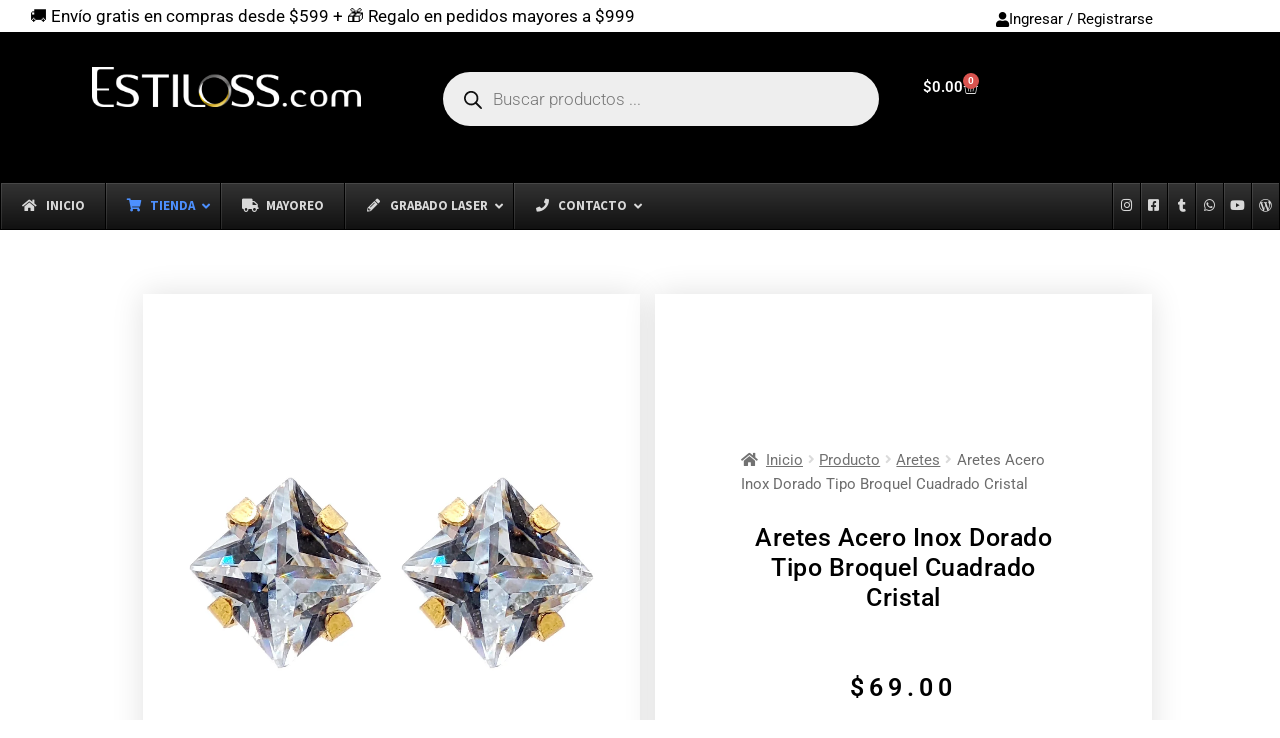

--- FILE ---
content_type: text/html; charset=UTF-8
request_url: https://estiloss.com/producto/aretes-acero-inox-plateado-tipo-broquel-cuadrado-cristal/
body_size: 81981
content:
<!DOCTYPE html>
<html lang="es" prefix="og: https://ogp.me/ns#">
<head><meta charset="UTF-8"><script>if(navigator.userAgent.match(/MSIE|Internet Explorer/i)||navigator.userAgent.match(/Trident\/7\..*?rv:11/i)){var href=document.location.href;if(!href.match(/[?&]nowprocket/)){if(href.indexOf("?")==-1){if(href.indexOf("#")==-1){document.location.href=href+"?nowprocket=1"}else{document.location.href=href.replace("#","?nowprocket=1#")}}else{if(href.indexOf("#")==-1){document.location.href=href+"&nowprocket=1"}else{document.location.href=href.replace("#","&nowprocket=1#")}}}}</script><script>class RocketLazyLoadScripts{constructor(){this.v="1.2.3",this.triggerEvents=["keydown","mousedown","mousemove","touchmove","touchstart","touchend","wheel"],this.userEventHandler=this._triggerListener.bind(this),this.touchStartHandler=this._onTouchStart.bind(this),this.touchMoveHandler=this._onTouchMove.bind(this),this.touchEndHandler=this._onTouchEnd.bind(this),this.clickHandler=this._onClick.bind(this),this.interceptedClicks=[],window.addEventListener("pageshow",t=>{this.persisted=t.persisted}),window.addEventListener("DOMContentLoaded",()=>{this._preconnect3rdParties()}),this.delayedScripts={normal:[],async:[],defer:[]},this.trash=[],this.allJQueries=[]}_addUserInteractionListener(t){if(document.hidden){t._triggerListener();return}this.triggerEvents.forEach(e=>window.addEventListener(e,t.userEventHandler,{passive:!0})),window.addEventListener("touchstart",t.touchStartHandler,{passive:!0}),window.addEventListener("mousedown",t.touchStartHandler),document.addEventListener("visibilitychange",t.userEventHandler)}_removeUserInteractionListener(){this.triggerEvents.forEach(t=>window.removeEventListener(t,this.userEventHandler,{passive:!0})),document.removeEventListener("visibilitychange",this.userEventHandler)}_onTouchStart(t){"HTML"!==t.target.tagName&&(window.addEventListener("touchend",this.touchEndHandler),window.addEventListener("mouseup",this.touchEndHandler),window.addEventListener("touchmove",this.touchMoveHandler,{passive:!0}),window.addEventListener("mousemove",this.touchMoveHandler),t.target.addEventListener("click",this.clickHandler),this._renameDOMAttribute(t.target,"onclick","rocket-onclick"),this._pendingClickStarted())}_onTouchMove(t){window.removeEventListener("touchend",this.touchEndHandler),window.removeEventListener("mouseup",this.touchEndHandler),window.removeEventListener("touchmove",this.touchMoveHandler,{passive:!0}),window.removeEventListener("mousemove",this.touchMoveHandler),t.target.removeEventListener("click",this.clickHandler),this._renameDOMAttribute(t.target,"rocket-onclick","onclick"),this._pendingClickFinished()}_onTouchEnd(t){window.removeEventListener("touchend",this.touchEndHandler),window.removeEventListener("mouseup",this.touchEndHandler),window.removeEventListener("touchmove",this.touchMoveHandler,{passive:!0}),window.removeEventListener("mousemove",this.touchMoveHandler)}_onClick(t){t.target.removeEventListener("click",this.clickHandler),this._renameDOMAttribute(t.target,"rocket-onclick","onclick"),this.interceptedClicks.push(t),t.preventDefault(),t.stopPropagation(),t.stopImmediatePropagation(),this._pendingClickFinished()}_replayClicks(){window.removeEventListener("touchstart",this.touchStartHandler,{passive:!0}),window.removeEventListener("mousedown",this.touchStartHandler),this.interceptedClicks.forEach(t=>{t.target.dispatchEvent(new MouseEvent("click",{view:t.view,bubbles:!0,cancelable:!0}))})}_waitForPendingClicks(){return new Promise(t=>{this._isClickPending?this._pendingClickFinished=t:t()})}_pendingClickStarted(){this._isClickPending=!0}_pendingClickFinished(){this._isClickPending=!1}_renameDOMAttribute(t,e,r){t.hasAttribute&&t.hasAttribute(e)&&(event.target.setAttribute(r,event.target.getAttribute(e)),event.target.removeAttribute(e))}_triggerListener(){this._removeUserInteractionListener(this),"loading"===document.readyState?document.addEventListener("DOMContentLoaded",this._loadEverythingNow.bind(this)):this._loadEverythingNow()}_preconnect3rdParties(){let t=[];document.querySelectorAll("script[type=rocketlazyloadscript]").forEach(e=>{if(e.hasAttribute("src")){let r=new URL(e.src).origin;r!==location.origin&&t.push({src:r,crossOrigin:e.crossOrigin||"module"===e.getAttribute("data-rocket-type")})}}),t=[...new Map(t.map(t=>[JSON.stringify(t),t])).values()],this._batchInjectResourceHints(t,"preconnect")}async _loadEverythingNow(){this.lastBreath=Date.now(),this._delayEventListeners(this),this._delayJQueryReady(this),this._handleDocumentWrite(),this._registerAllDelayedScripts(),this._preloadAllScripts(),await this._loadScriptsFromList(this.delayedScripts.normal),await this._loadScriptsFromList(this.delayedScripts.defer),await this._loadScriptsFromList(this.delayedScripts.async);try{await this._triggerDOMContentLoaded(),await this._triggerWindowLoad()}catch(t){console.error(t)}window.dispatchEvent(new Event("rocket-allScriptsLoaded")),this._waitForPendingClicks().then(()=>{this._replayClicks()}),this._emptyTrash()}_registerAllDelayedScripts(){document.querySelectorAll("script[type=rocketlazyloadscript]").forEach(t=>{t.hasAttribute("data-rocket-src")?t.hasAttribute("async")&&!1!==t.async?this.delayedScripts.async.push(t):t.hasAttribute("defer")&&!1!==t.defer||"module"===t.getAttribute("data-rocket-type")?this.delayedScripts.defer.push(t):this.delayedScripts.normal.push(t):this.delayedScripts.normal.push(t)})}async _transformScript(t){return new Promise((await this._littleBreath(),navigator.userAgent.indexOf("Firefox/")>0||""===navigator.vendor)?e=>{let r=document.createElement("script");[...t.attributes].forEach(t=>{let e=t.nodeName;"type"!==e&&("data-rocket-type"===e&&(e="type"),"data-rocket-src"===e&&(e="src"),r.setAttribute(e,t.nodeValue))}),t.text&&(r.text=t.text),r.hasAttribute("src")?(r.addEventListener("load",e),r.addEventListener("error",e)):(r.text=t.text,e());try{t.parentNode.replaceChild(r,t)}catch(i){e()}}:async e=>{function r(){t.setAttribute("data-rocket-status","failed"),e()}try{let i=t.getAttribute("data-rocket-type"),n=t.getAttribute("data-rocket-src");t.text,i?(t.type=i,t.removeAttribute("data-rocket-type")):t.removeAttribute("type"),t.addEventListener("load",function r(){t.setAttribute("data-rocket-status","executed"),e()}),t.addEventListener("error",r),n?(t.removeAttribute("data-rocket-src"),t.src=n):t.src="data:text/javascript;base64,"+window.btoa(unescape(encodeURIComponent(t.text)))}catch(s){r()}})}async _loadScriptsFromList(t){let e=t.shift();return e&&e.isConnected?(await this._transformScript(e),this._loadScriptsFromList(t)):Promise.resolve()}_preloadAllScripts(){this._batchInjectResourceHints([...this.delayedScripts.normal,...this.delayedScripts.defer,...this.delayedScripts.async],"preload")}_batchInjectResourceHints(t,e){var r=document.createDocumentFragment();t.forEach(t=>{let i=t.getAttribute&&t.getAttribute("data-rocket-src")||t.src;if(i){let n=document.createElement("link");n.href=i,n.rel=e,"preconnect"!==e&&(n.as="script"),t.getAttribute&&"module"===t.getAttribute("data-rocket-type")&&(n.crossOrigin=!0),t.crossOrigin&&(n.crossOrigin=t.crossOrigin),t.integrity&&(n.integrity=t.integrity),r.appendChild(n),this.trash.push(n)}}),document.head.appendChild(r)}_delayEventListeners(t){let e={};function r(t,r){!function t(r){!e[r]&&(e[r]={originalFunctions:{add:r.addEventListener,remove:r.removeEventListener},eventsToRewrite:[]},r.addEventListener=function(){arguments[0]=i(arguments[0]),e[r].originalFunctions.add.apply(r,arguments)},r.removeEventListener=function(){arguments[0]=i(arguments[0]),e[r].originalFunctions.remove.apply(r,arguments)});function i(t){return e[r].eventsToRewrite.indexOf(t)>=0?"rocket-"+t:t}}(t),e[t].eventsToRewrite.push(r)}function i(t,e){let r=t[e];Object.defineProperty(t,e,{get:()=>r||function(){},set(i){t["rocket"+e]=r=i}})}r(document,"DOMContentLoaded"),r(window,"DOMContentLoaded"),r(window,"load"),r(window,"pageshow"),r(document,"readystatechange"),i(document,"onreadystatechange"),i(window,"onload"),i(window,"onpageshow")}_delayJQueryReady(t){let e;function r(r){if(r&&r.fn&&!t.allJQueries.includes(r)){r.fn.ready=r.fn.init.prototype.ready=function(e){return t.domReadyFired?e.bind(document)(r):document.addEventListener("rocket-DOMContentLoaded",()=>e.bind(document)(r)),r([])};let i=r.fn.on;r.fn.on=r.fn.init.prototype.on=function(){if(this[0]===window){function t(t){return t.split(" ").map(t=>"load"===t||0===t.indexOf("load.")?"rocket-jquery-load":t).join(" ")}"string"==typeof arguments[0]||arguments[0]instanceof String?arguments[0]=t(arguments[0]):"object"==typeof arguments[0]&&Object.keys(arguments[0]).forEach(e=>{let r=arguments[0][e];delete arguments[0][e],arguments[0][t(e)]=r})}return i.apply(this,arguments),this},t.allJQueries.push(r)}e=r}r(window.jQuery),Object.defineProperty(window,"jQuery",{get:()=>e,set(t){r(t)}})}async _triggerDOMContentLoaded(){this.domReadyFired=!0,await this._littleBreath(),document.dispatchEvent(new Event("rocket-DOMContentLoaded")),await this._littleBreath(),window.dispatchEvent(new Event("rocket-DOMContentLoaded")),await this._littleBreath(),document.dispatchEvent(new Event("rocket-readystatechange")),await this._littleBreath(),document.rocketonreadystatechange&&document.rocketonreadystatechange()}async _triggerWindowLoad(){await this._littleBreath(),window.dispatchEvent(new Event("rocket-load")),await this._littleBreath(),window.rocketonload&&window.rocketonload(),await this._littleBreath(),this.allJQueries.forEach(t=>t(window).trigger("rocket-jquery-load")),await this._littleBreath();let t=new Event("rocket-pageshow");t.persisted=this.persisted,window.dispatchEvent(t),await this._littleBreath(),window.rocketonpageshow&&window.rocketonpageshow({persisted:this.persisted})}_handleDocumentWrite(){let t=new Map;document.write=document.writeln=function(e){let r=document.currentScript;r||console.error("WPRocket unable to document.write this: "+e);let i=document.createRange(),n=r.parentElement,s=t.get(r);void 0===s&&(s=r.nextSibling,t.set(r,s));let a=document.createDocumentFragment();i.setStart(a,0),a.appendChild(i.createContextualFragment(e)),n.insertBefore(a,s)}}async _littleBreath(){Date.now()-this.lastBreath>45&&(await this._requestAnimFrame(),this.lastBreath=Date.now())}async _requestAnimFrame(){return document.hidden?new Promise(t=>setTimeout(t)):new Promise(t=>requestAnimationFrame(t))}_emptyTrash(){this.trash.forEach(t=>t.remove())}static run(){let t=new RocketLazyLoadScripts;t._addUserInteractionListener(t)}}RocketLazyLoadScripts.run();</script>
	
	<meta name="viewport" content="width=device-width, initial-scale=1.0, viewport-fit=cover" />		<script type="rocketlazyloadscript">
var theplus_ajax_url = "https://estiloss.com/wp-admin/admin-ajax.php";
		var theplus_ajax_post_url = "https://estiloss.com/wp-admin/admin-post.php";
		var theplus_nonce = "8889eedec2";
</script>
	<style>img:is([sizes="auto" i], [sizes^="auto," i]) { contain-intrinsic-size: 3000px 1500px }</style>
	
<!-- Optimización en motores de búsqueda por Rank Math PRO -  https://rankmath.com/ -->
<title>Aretes Acero Inox Dorado Tipo Broquel Cuadrado Cristal - Estiloss.com</title><link rel="preload" as="style" href="https://fonts.googleapis.com/css?family=Source%20Sans%20Pro%3A400%2C300%2C300italic%2C400italic%2C600%2C700%2C900&#038;subset=latin%2Clatin-ext&#038;display=swap" /><link rel="stylesheet" href="https://fonts.googleapis.com/css?family=Source%20Sans%20Pro%3A400%2C300%2C300italic%2C400italic%2C600%2C700%2C900&#038;subset=latin%2Clatin-ext&#038;display=swap" media="print" onload="this.media='all'" /><noscript><link rel="stylesheet" href="https://fonts.googleapis.com/css?family=Source%20Sans%20Pro%3A400%2C300%2C300italic%2C400italic%2C600%2C700%2C900&#038;subset=latin%2Clatin-ext&#038;display=swap" /></noscript>
<meta name="description" content="Brilla con elegancia. Descubre nuestros aretes de acero inoxidable dorado, tipo broquel cuadrado con cristal. ¡Compra ahora y deslumbra!"/>
<meta name="robots" content="follow, index, max-snippet:-1, max-video-preview:-1, max-image-preview:large"/>
<link rel="canonical" href="https://estiloss.com/producto/aretes-acero-inox-plateado-tipo-broquel-cuadrado-cristal/" />
<meta property="og:locale" content="es_ES" />
<meta property="og:type" content="product" />
<meta property="og:title" content="Aretes Acero Inox Dorado Tipo Broquel Cuadrado Cristal - Estiloss.com" />
<meta property="og:description" content="Brilla con elegancia. Descubre nuestros aretes de acero inoxidable dorado, tipo broquel cuadrado con cristal. ¡Compra ahora y deslumbra!" />
<meta property="og:url" content="https://estiloss.com/producto/aretes-acero-inox-plateado-tipo-broquel-cuadrado-cristal/" />
<meta property="og:site_name" content="Estiloss.com" />
<meta property="og:updated_time" content="2025-05-21T10:07:37-07:00" />
<meta property="og:image" content="https://estiloss.com/wp-content/uploads/2023/08/Aretes-Acero-Inox-Plateado-Tipo-Broquel-Cuadrado-Cristal-1.webp" />
<meta property="og:image:secure_url" content="https://estiloss.com/wp-content/uploads/2023/08/Aretes-Acero-Inox-Plateado-Tipo-Broquel-Cuadrado-Cristal-1.webp" />
<meta property="og:image:width" content="1200" />
<meta property="og:image:height" content="1200" />
<meta property="og:image:alt" content="broqueles" />
<meta property="og:image:type" content="image/webp" />
<meta property="product:price:amount" content="69" />
<meta property="product:price:currency" content="MXN" />
<meta property="product:retailer_item_id" content="ACARCOMX1104" />
<meta name="twitter:card" content="summary_large_image" />
<meta name="twitter:title" content="Aretes Acero Inox Dorado Tipo Broquel Cuadrado Cristal - Estiloss.com" />
<meta name="twitter:description" content="Brilla con elegancia. Descubre nuestros aretes de acero inoxidable dorado, tipo broquel cuadrado con cristal. ¡Compra ahora y deslumbra!" />
<meta name="twitter:image" content="https://estiloss.com/wp-content/uploads/2023/08/Aretes-Acero-Inox-Plateado-Tipo-Broquel-Cuadrado-Cristal-1.webp" />
<meta name="twitter:label1" content="Precio" />
<meta name="twitter:data1" content="&#036;69.00" />
<meta name="twitter:label2" content="Disponibilidad" />
<meta name="twitter:data2" content="Sin existencias" />
<script type="application/ld+json" class="rank-math-schema-pro">{"@context":"https://schema.org","@graph":[{"@type":"Place","@id":"https://estiloss.com/#place","geo":{"@type":"GeoCoordinates","latitude":"29.114432734726112","longitude":" -110.95327559778136"},"hasMap":"https://www.google.com/maps/search/?api=1&amp;query=29.114432734726112, -110.95327559778136","address":{"@type":"PostalAddress","streetAddress":"Benito Ju\u00e1rez #350C Col. Bugambilias","addressLocality":"Hermosillo","addressRegion":"Sonora","postalCode":"83140","addressCountry":"M\u00e9xico"}},{"@type":["JewelryStore","Organization"],"@id":"https://estiloss.com/#organization","name":"Estiloss.com","url":"https://estiloss.com","email":"contacto@estiloss.com","address":{"@type":"PostalAddress","streetAddress":"Benito Ju\u00e1rez #350C Col. Bugambilias","addressLocality":"Hermosillo","addressRegion":"Sonora","postalCode":"83140","addressCountry":"M\u00e9xico"},"logo":{"@type":"ImageObject","@id":"https://estiloss.com/#logo","url":"https://estiloss.com/wp-content/uploads/2023/03/logo-estiloss-gde2.png","contentUrl":"https://estiloss.com/wp-content/uploads/2023/03/logo-estiloss-gde2.png","caption":"Estiloss.com","inLanguage":"es","width":"1668","height":"249"},"priceRange":"$","openingHours":["Monday,Tuesday,Wednesday,Thursday,Friday,Saturday 10:00-19:00"],"location":{"@id":"https://estiloss.com/#place"},"image":{"@id":"https://estiloss.com/#logo"},"telephone":"+526622151521"},{"@type":"WebSite","@id":"https://estiloss.com/#website","url":"https://estiloss.com","name":"Estiloss.com","alternateName":"Tienda de Joyer\u00eda en Acero Inoxidable","publisher":{"@id":"https://estiloss.com/#organization"},"inLanguage":"es"},{"@type":"ImageObject","@id":"https://estiloss.com/wp-content/uploads/2023/08/Aretes-Acero-Inox-Plateado-Tipo-Broquel-Cuadrado-Cristal-1.webp","url":"https://estiloss.com/wp-content/uploads/2023/08/Aretes-Acero-Inox-Plateado-Tipo-Broquel-Cuadrado-Cristal-1.webp","width":"1200","height":"1200","inLanguage":"es"},{"@type":"BreadcrumbList","@id":"https://estiloss.com/producto/aretes-acero-inox-plateado-tipo-broquel-cuadrado-cristal/#breadcrumb","itemListElement":[{"@type":"ListItem","position":"1","item":{"@id":"https://estiloss.com","name":"Inicio"}},{"@type":"ListItem","position":"2","item":{"@id":"https://estiloss.com/product-category/materiales/acero-inoxidable/","name":"Acero Inoxidable"}},{"@type":"ListItem","position":"3","item":{"@id":"https://estiloss.com/producto/aretes-acero-inox-plateado-tipo-broquel-cuadrado-cristal/","name":"Aretes Acero Inox Dorado Tipo Broquel Cuadrado Cristal"}}]},{"@type":"ItemPage","@id":"https://estiloss.com/producto/aretes-acero-inox-plateado-tipo-broquel-cuadrado-cristal/#webpage","url":"https://estiloss.com/producto/aretes-acero-inox-plateado-tipo-broquel-cuadrado-cristal/","name":"Aretes Acero Inox Dorado Tipo Broquel Cuadrado Cristal - Estiloss.com","datePublished":"2023-08-01T12:24:46-07:00","dateModified":"2025-05-21T10:07:37-07:00","isPartOf":{"@id":"https://estiloss.com/#website"},"primaryImageOfPage":{"@id":"https://estiloss.com/wp-content/uploads/2023/08/Aretes-Acero-Inox-Plateado-Tipo-Broquel-Cuadrado-Cristal-1.webp"},"inLanguage":"es","breadcrumb":{"@id":"https://estiloss.com/producto/aretes-acero-inox-plateado-tipo-broquel-cuadrado-cristal/#breadcrumb"}},{"@type":"Product","name":"Aretes Acero Inox Dorado Tipo Broquel Cuadrado Cristal - Estiloss.com","description":"Brilla con elegancia. Descubre nuestros aretes de acero inoxidable dorado, tipo broquel cuadrado con cristal. \u00a1Compra ahora y deslumbra!","sku":"ACARCOMX1104","category":"Materiales &gt; Acero Inoxidable","mainEntityOfPage":{"@id":"https://estiloss.com/producto/aretes-acero-inox-plateado-tipo-broquel-cuadrado-cristal/#webpage"},"weight":{"@type":"QuantitativeValue","unitCode":"GRM","value":"1"},"height":{"@type":"QuantitativeValue","unitCode":"MMT"},"width":{"@type":"QuantitativeValue","unitCode":"MMT","value":"5"},"depth":{"@type":"QuantitativeValue","unitCode":"MMT","value":"5"},"image":[{"@type":"ImageObject","url":"https://estiloss.com/wp-content/uploads/2023/08/Aretes-Acero-Inox-Plateado-Tipo-Broquel-Cuadrado-Cristal-1.webp","height":"1200","width":"1200"},{"@type":"ImageObject","url":"https://estiloss.com/wp-content/uploads/2023/08/Aretes-Acero-Inox-Plateado-Tipo-Broquel-Cuadrado-Cristal-2.webp","height":"1200","width":"1200"}],"offers":{"@type":"Offer","price":"69.00","priceCurrency":"MXN","priceValidUntil":"2026-12-31","availability":"https://schema.org/OutOfStock","itemCondition":"NewCondition","url":"https://estiloss.com/producto/aretes-acero-inox-plateado-tipo-broquel-cuadrado-cristal/","seller":{"@type":"Organization","@id":"https://estiloss.com/","name":"Estiloss.com","url":"https://estiloss.com","logo":"https://estiloss.com/wp-content/uploads/2023/03/logo-estiloss-gde2.png"}},"color":"Dorado","additionalProperty":[{"@type":"PropertyValue","name":"pa_articulo","value":"Aretes"},{"@type":"PropertyValue","name":"pa_material","value":"Acero Inoxidable 316L"},{"@type":"PropertyValue","name":"pa_diseno","value":"Rombo"},{"@type":"PropertyValue","name":"pa_genero","value":"Mujer"},{"@type":"PropertyValue","name":"pa_cantidad-de-piezas","value":"2 piezas"},{"@type":"PropertyValue","name":"pa_piedra-incrustada","value":"Zirconia C\u00fabica"},{"@type":"PropertyValue","name":"pa_color-de-la-piedra","value":"Clara"},{"@type":"PropertyValue","name":"pa_estilo","value":"Cute"}],"@id":"https://estiloss.com/producto/aretes-acero-inox-plateado-tipo-broquel-cuadrado-cristal/#richSnippet"}]}</script>
<!-- /Plugin Rank Math WordPress SEO -->

<link rel='dns-prefetch' href='//cdn.kueskipay.com' />
<link rel='dns-prefetch' href='//www.googletagmanager.com' />
<link rel='dns-prefetch' href='//fonts.googleapis.com' />
<link href='https://fonts.gstatic.com' crossorigin rel='preconnect' />
<link rel="alternate" type="application/rss+xml" title="Estiloss.com &raquo; Feed" href="https://estiloss.com/feed/" />
<link rel="alternate" type="application/rss+xml" title="Estiloss.com &raquo; Feed de los comentarios" href="https://estiloss.com/comments/feed/" />
<link rel="alternate" type="application/rss+xml" title="Estiloss.com &raquo; Comentario Aretes Acero Inox Dorado Tipo Broquel Cuadrado Cristal del feed" href="https://estiloss.com/producto/aretes-acero-inox-plateado-tipo-broquel-cuadrado-cristal/feed/" />
<script type="rocketlazyloadscript">
window._wpemojiSettings = {"baseUrl":"https:\/\/s.w.org\/images\/core\/emoji\/16.0.1\/72x72\/","ext":".png","svgUrl":"https:\/\/s.w.org\/images\/core\/emoji\/16.0.1\/svg\/","svgExt":".svg","source":{"concatemoji":"https:\/\/estiloss.com\/wp-includes\/js\/wp-emoji-release.min.js?ver=6.8.3"}};
/*! This file is auto-generated */
!function(s,n){var o,i,e;function c(e){try{var t={supportTests:e,timestamp:(new Date).valueOf()};sessionStorage.setItem(o,JSON.stringify(t))}catch(e){}}function p(e,t,n){e.clearRect(0,0,e.canvas.width,e.canvas.height),e.fillText(t,0,0);var t=new Uint32Array(e.getImageData(0,0,e.canvas.width,e.canvas.height).data),a=(e.clearRect(0,0,e.canvas.width,e.canvas.height),e.fillText(n,0,0),new Uint32Array(e.getImageData(0,0,e.canvas.width,e.canvas.height).data));return t.every(function(e,t){return e===a[t]})}function u(e,t){e.clearRect(0,0,e.canvas.width,e.canvas.height),e.fillText(t,0,0);for(var n=e.getImageData(16,16,1,1),a=0;a<n.data.length;a++)if(0!==n.data[a])return!1;return!0}function f(e,t,n,a){switch(t){case"flag":return n(e,"\ud83c\udff3\ufe0f\u200d\u26a7\ufe0f","\ud83c\udff3\ufe0f\u200b\u26a7\ufe0f")?!1:!n(e,"\ud83c\udde8\ud83c\uddf6","\ud83c\udde8\u200b\ud83c\uddf6")&&!n(e,"\ud83c\udff4\udb40\udc67\udb40\udc62\udb40\udc65\udb40\udc6e\udb40\udc67\udb40\udc7f","\ud83c\udff4\u200b\udb40\udc67\u200b\udb40\udc62\u200b\udb40\udc65\u200b\udb40\udc6e\u200b\udb40\udc67\u200b\udb40\udc7f");case"emoji":return!a(e,"\ud83e\udedf")}return!1}function g(e,t,n,a){var r="undefined"!=typeof WorkerGlobalScope&&self instanceof WorkerGlobalScope?new OffscreenCanvas(300,150):s.createElement("canvas"),o=r.getContext("2d",{willReadFrequently:!0}),i=(o.textBaseline="top",o.font="600 32px Arial",{});return e.forEach(function(e){i[e]=t(o,e,n,a)}),i}function t(e){var t=s.createElement("script");t.src=e,t.defer=!0,s.head.appendChild(t)}"undefined"!=typeof Promise&&(o="wpEmojiSettingsSupports",i=["flag","emoji"],n.supports={everything:!0,everythingExceptFlag:!0},e=new Promise(function(e){s.addEventListener("DOMContentLoaded",e,{once:!0})}),new Promise(function(t){var n=function(){try{var e=JSON.parse(sessionStorage.getItem(o));if("object"==typeof e&&"number"==typeof e.timestamp&&(new Date).valueOf()<e.timestamp+604800&&"object"==typeof e.supportTests)return e.supportTests}catch(e){}return null}();if(!n){if("undefined"!=typeof Worker&&"undefined"!=typeof OffscreenCanvas&&"undefined"!=typeof URL&&URL.createObjectURL&&"undefined"!=typeof Blob)try{var e="postMessage("+g.toString()+"("+[JSON.stringify(i),f.toString(),p.toString(),u.toString()].join(",")+"));",a=new Blob([e],{type:"text/javascript"}),r=new Worker(URL.createObjectURL(a),{name:"wpTestEmojiSupports"});return void(r.onmessage=function(e){c(n=e.data),r.terminate(),t(n)})}catch(e){}c(n=g(i,f,p,u))}t(n)}).then(function(e){for(var t in e)n.supports[t]=e[t],n.supports.everything=n.supports.everything&&n.supports[t],"flag"!==t&&(n.supports.everythingExceptFlag=n.supports.everythingExceptFlag&&n.supports[t]);n.supports.everythingExceptFlag=n.supports.everythingExceptFlag&&!n.supports.flag,n.DOMReady=!1,n.readyCallback=function(){n.DOMReady=!0}}).then(function(){return e}).then(function(){var e;n.supports.everything||(n.readyCallback(),(e=n.source||{}).concatemoji?t(e.concatemoji):e.wpemoji&&e.twemoji&&(t(e.twemoji),t(e.wpemoji)))}))}((window,document),window._wpemojiSettings);
</script>
<style id='wp-emoji-styles-inline-css'>

	img.wp-smiley, img.emoji {
		display: inline !important;
		border: none !important;
		box-shadow: none !important;
		height: 1em !important;
		width: 1em !important;
		margin: 0 0.07em !important;
		vertical-align: -0.1em !important;
		background: none !important;
		padding: 0 !important;
	}
</style>
<link rel='stylesheet' id='wp-block-library-css' href='https://estiloss.com/wp-includes/css/dist/block-library/style.min.css?ver=6.8.3' media='all' />
<style id='wp-block-library-theme-inline-css'>
.wp-block-audio :where(figcaption){color:#555;font-size:13px;text-align:center}.is-dark-theme .wp-block-audio :where(figcaption){color:#ffffffa6}.wp-block-audio{margin:0 0 1em}.wp-block-code{border:1px solid #ccc;border-radius:4px;font-family:Menlo,Consolas,monaco,monospace;padding:.8em 1em}.wp-block-embed :where(figcaption){color:#555;font-size:13px;text-align:center}.is-dark-theme .wp-block-embed :where(figcaption){color:#ffffffa6}.wp-block-embed{margin:0 0 1em}.blocks-gallery-caption{color:#555;font-size:13px;text-align:center}.is-dark-theme .blocks-gallery-caption{color:#ffffffa6}:root :where(.wp-block-image figcaption){color:#555;font-size:13px;text-align:center}.is-dark-theme :root :where(.wp-block-image figcaption){color:#ffffffa6}.wp-block-image{margin:0 0 1em}.wp-block-pullquote{border-bottom:4px solid;border-top:4px solid;color:currentColor;margin-bottom:1.75em}.wp-block-pullquote cite,.wp-block-pullquote footer,.wp-block-pullquote__citation{color:currentColor;font-size:.8125em;font-style:normal;text-transform:uppercase}.wp-block-quote{border-left:.25em solid;margin:0 0 1.75em;padding-left:1em}.wp-block-quote cite,.wp-block-quote footer{color:currentColor;font-size:.8125em;font-style:normal;position:relative}.wp-block-quote:where(.has-text-align-right){border-left:none;border-right:.25em solid;padding-left:0;padding-right:1em}.wp-block-quote:where(.has-text-align-center){border:none;padding-left:0}.wp-block-quote.is-large,.wp-block-quote.is-style-large,.wp-block-quote:where(.is-style-plain){border:none}.wp-block-search .wp-block-search__label{font-weight:700}.wp-block-search__button{border:1px solid #ccc;padding:.375em .625em}:where(.wp-block-group.has-background){padding:1.25em 2.375em}.wp-block-separator.has-css-opacity{opacity:.4}.wp-block-separator{border:none;border-bottom:2px solid;margin-left:auto;margin-right:auto}.wp-block-separator.has-alpha-channel-opacity{opacity:1}.wp-block-separator:not(.is-style-wide):not(.is-style-dots){width:100px}.wp-block-separator.has-background:not(.is-style-dots){border-bottom:none;height:1px}.wp-block-separator.has-background:not(.is-style-wide):not(.is-style-dots){height:2px}.wp-block-table{margin:0 0 1em}.wp-block-table td,.wp-block-table th{word-break:normal}.wp-block-table :where(figcaption){color:#555;font-size:13px;text-align:center}.is-dark-theme .wp-block-table :where(figcaption){color:#ffffffa6}.wp-block-video :where(figcaption){color:#555;font-size:13px;text-align:center}.is-dark-theme .wp-block-video :where(figcaption){color:#ffffffa6}.wp-block-video{margin:0 0 1em}:root :where(.wp-block-template-part.has-background){margin-bottom:0;margin-top:0;padding:1.25em 2.375em}
</style>
<style id='classic-theme-styles-inline-css'>
/*! This file is auto-generated */
.wp-block-button__link{color:#fff;background-color:#32373c;border-radius:9999px;box-shadow:none;text-decoration:none;padding:calc(.667em + 2px) calc(1.333em + 2px);font-size:1.125em}.wp-block-file__button{background:#32373c;color:#fff;text-decoration:none}
</style>
<link data-minify="1" rel='stylesheet' id='wc-blocks-style-css' href='https://estiloss.com/wp-content/cache/min/1/wp-content/plugins/woocommerce/assets/client/blocks/wc-blocks.css?ver=1763069487' media='all' />
<style id='joinchat-button-style-inline-css'>
.wp-block-joinchat-button{border:none!important;text-align:center}.wp-block-joinchat-button figure{display:table;margin:0 auto;padding:0}.wp-block-joinchat-button figcaption{font:normal normal 400 .6em/2em var(--wp--preset--font-family--system-font,sans-serif);margin:0;padding:0}.wp-block-joinchat-button .joinchat-button__qr{background-color:#fff;border:6px solid #25d366;border-radius:30px;box-sizing:content-box;display:block;height:200px;margin:auto;overflow:hidden;padding:10px;width:200px}.wp-block-joinchat-button .joinchat-button__qr canvas,.wp-block-joinchat-button .joinchat-button__qr img{display:block;margin:auto}.wp-block-joinchat-button .joinchat-button__link{align-items:center;background-color:#25d366;border:6px solid #25d366;border-radius:30px;display:inline-flex;flex-flow:row nowrap;justify-content:center;line-height:1.25em;margin:0 auto;text-decoration:none}.wp-block-joinchat-button .joinchat-button__link:before{background:transparent var(--joinchat-ico) no-repeat center;background-size:100%;content:"";display:block;height:1.5em;margin:-.75em .75em -.75em 0;width:1.5em}.wp-block-joinchat-button figure+.joinchat-button__link{margin-top:10px}@media (orientation:landscape)and (min-height:481px),(orientation:portrait)and (min-width:481px){.wp-block-joinchat-button.joinchat-button--qr-only figure+.joinchat-button__link{display:none}}@media (max-width:480px),(orientation:landscape)and (max-height:480px){.wp-block-joinchat-button figure{display:none}}

</style>
<link data-minify="1" rel='stylesheet' id='ion.range-slider-css' href='https://estiloss.com/wp-content/cache/min/1/wp-content/plugins/yith-woocommerce-ajax-product-filter-premium/assets/css/ion.range-slider.css?ver=1763069487' media='all' />
<link data-minify="1" rel='stylesheet' id='yith-wcan-shortcodes-css' href='https://estiloss.com/wp-content/cache/background-css/estiloss.com/wp-content/cache/min/1/wp-content/plugins/yith-woocommerce-ajax-product-filter-premium/assets/css/shortcodes.css?ver=1763069487&wpr_t=1763044290' media='all' />
<style id='yith-wcan-shortcodes-inline-css'>
:root{
	--yith-wcan-filters_colors_titles: #333333;
	--yith-wcan-filters_colors_background: #FFFFFF;
	--yith-wcan-filters_colors_accent: #CC9900;
	--yith-wcan-filters_colors_accent_r: 204;
	--yith-wcan-filters_colors_accent_g: 153;
	--yith-wcan-filters_colors_accent_b: 0;
	--yith-wcan-color_swatches_border_radius: 100%;
	--yith-wcan-color_swatches_size: 30px;
	--yith-wcan-labels_style_background: #FFFFFF;
	--yith-wcan-labels_style_background_hover: #A7144C;
	--yith-wcan-labels_style_background_active: #A7144C;
	--yith-wcan-labels_style_text: #434343;
	--yith-wcan-labels_style_text_hover: #FFFFFF;
	--yith-wcan-labels_style_text_active: #FFFFFF;
	--yith-wcan-anchors_style_text: #434343;
	--yith-wcan-anchors_style_text_hover: #A7144C;
	--yith-wcan-anchors_style_text_active: #A7144C;
}
</style>
<link data-minify="1" rel='stylesheet' id='kp-widget-cart-style-css' href='https://estiloss.com/wp-content/cache/min/1/wp-content/plugins/kueskipay-gateway/public/src/style.css?ver=1763069487' media='all' />
<link data-minify="1" rel='stylesheet' id='storefront-gutenberg-blocks-css' href='https://estiloss.com/wp-content/cache/min/1/wp-content/themes/storefront/assets/css/base/gutenberg-blocks.css?ver=1763069487' media='all' />
<style id='storefront-gutenberg-blocks-inline-css'>

				.wp-block-button__link:not(.has-text-color) {
					color: #333333;
				}

				.wp-block-button__link:not(.has-text-color):hover,
				.wp-block-button__link:not(.has-text-color):focus,
				.wp-block-button__link:not(.has-text-color):active {
					color: #333333;
				}

				.wp-block-button__link:not(.has-background) {
					background-color: #eeeeee;
				}

				.wp-block-button__link:not(.has-background):hover,
				.wp-block-button__link:not(.has-background):focus,
				.wp-block-button__link:not(.has-background):active {
					border-color: #d5d5d5;
					background-color: #d5d5d5;
				}

				.wc-block-grid__products .wc-block-grid__product .wp-block-button__link {
					background-color: #eeeeee;
					border-color: #eeeeee;
					color: #333333;
				}

				.wp-block-quote footer,
				.wp-block-quote cite,
				.wp-block-quote__citation {
					color: #6d6d6d;
				}

				.wp-block-pullquote cite,
				.wp-block-pullquote footer,
				.wp-block-pullquote__citation {
					color: #6d6d6d;
				}

				.wp-block-image figcaption {
					color: #6d6d6d;
				}

				.wp-block-separator.is-style-dots::before {
					color: #333333;
				}

				.wp-block-file a.wp-block-file__button {
					color: #333333;
					background-color: #eeeeee;
					border-color: #eeeeee;
				}

				.wp-block-file a.wp-block-file__button:hover,
				.wp-block-file a.wp-block-file__button:focus,
				.wp-block-file a.wp-block-file__button:active {
					color: #333333;
					background-color: #d5d5d5;
				}

				.wp-block-code,
				.wp-block-preformatted pre {
					color: #6d6d6d;
				}

				.wp-block-table:not( .has-background ):not( .is-style-stripes ) tbody tr:nth-child(2n) td {
					background-color: #fdfdfd;
				}

				.wp-block-cover .wp-block-cover__inner-container h1:not(.has-text-color),
				.wp-block-cover .wp-block-cover__inner-container h2:not(.has-text-color),
				.wp-block-cover .wp-block-cover__inner-container h3:not(.has-text-color),
				.wp-block-cover .wp-block-cover__inner-container h4:not(.has-text-color),
				.wp-block-cover .wp-block-cover__inner-container h5:not(.has-text-color),
				.wp-block-cover .wp-block-cover__inner-container h6:not(.has-text-color) {
					color: #000000;
				}

				.wc-block-components-price-slider__range-input-progress,
				.rtl .wc-block-components-price-slider__range-input-progress {
					--range-color: #cc9900;
				}

				/* Target only IE11 */
				@media all and (-ms-high-contrast: none), (-ms-high-contrast: active) {
					.wc-block-components-price-slider__range-input-progress {
						background: #cc9900;
					}
				}

				.wc-block-components-button:not(.is-link) {
					background-color: #333333;
					color: #ffffff;
				}

				.wc-block-components-button:not(.is-link):hover,
				.wc-block-components-button:not(.is-link):focus,
				.wc-block-components-button:not(.is-link):active {
					background-color: #1a1a1a;
					color: #ffffff;
				}

				.wc-block-components-button:not(.is-link):disabled {
					background-color: #333333;
					color: #ffffff;
				}

				.wc-block-cart__submit-container {
					background-color: #ffffff;
				}

				.wc-block-cart__submit-container::before {
					color: rgba(220,220,220,0.5);
				}

				.wc-block-components-order-summary-item__quantity {
					background-color: #ffffff;
					border-color: #6d6d6d;
					box-shadow: 0 0 0 2px #ffffff;
					color: #6d6d6d;
				}
			
</style>
<style id='global-styles-inline-css'>
:root{--wp--preset--aspect-ratio--square: 1;--wp--preset--aspect-ratio--4-3: 4/3;--wp--preset--aspect-ratio--3-4: 3/4;--wp--preset--aspect-ratio--3-2: 3/2;--wp--preset--aspect-ratio--2-3: 2/3;--wp--preset--aspect-ratio--16-9: 16/9;--wp--preset--aspect-ratio--9-16: 9/16;--wp--preset--color--black: #000000;--wp--preset--color--cyan-bluish-gray: #abb8c3;--wp--preset--color--white: #ffffff;--wp--preset--color--pale-pink: #f78da7;--wp--preset--color--vivid-red: #cf2e2e;--wp--preset--color--luminous-vivid-orange: #ff6900;--wp--preset--color--luminous-vivid-amber: #fcb900;--wp--preset--color--light-green-cyan: #7bdcb5;--wp--preset--color--vivid-green-cyan: #00d084;--wp--preset--color--pale-cyan-blue: #8ed1fc;--wp--preset--color--vivid-cyan-blue: #0693e3;--wp--preset--color--vivid-purple: #9b51e0;--wp--preset--gradient--vivid-cyan-blue-to-vivid-purple: linear-gradient(135deg,rgba(6,147,227,1) 0%,rgb(155,81,224) 100%);--wp--preset--gradient--light-green-cyan-to-vivid-green-cyan: linear-gradient(135deg,rgb(122,220,180) 0%,rgb(0,208,130) 100%);--wp--preset--gradient--luminous-vivid-amber-to-luminous-vivid-orange: linear-gradient(135deg,rgba(252,185,0,1) 0%,rgba(255,105,0,1) 100%);--wp--preset--gradient--luminous-vivid-orange-to-vivid-red: linear-gradient(135deg,rgba(255,105,0,1) 0%,rgb(207,46,46) 100%);--wp--preset--gradient--very-light-gray-to-cyan-bluish-gray: linear-gradient(135deg,rgb(238,238,238) 0%,rgb(169,184,195) 100%);--wp--preset--gradient--cool-to-warm-spectrum: linear-gradient(135deg,rgb(74,234,220) 0%,rgb(151,120,209) 20%,rgb(207,42,186) 40%,rgb(238,44,130) 60%,rgb(251,105,98) 80%,rgb(254,248,76) 100%);--wp--preset--gradient--blush-light-purple: linear-gradient(135deg,rgb(255,206,236) 0%,rgb(152,150,240) 100%);--wp--preset--gradient--blush-bordeaux: linear-gradient(135deg,rgb(254,205,165) 0%,rgb(254,45,45) 50%,rgb(107,0,62) 100%);--wp--preset--gradient--luminous-dusk: linear-gradient(135deg,rgb(255,203,112) 0%,rgb(199,81,192) 50%,rgb(65,88,208) 100%);--wp--preset--gradient--pale-ocean: linear-gradient(135deg,rgb(255,245,203) 0%,rgb(182,227,212) 50%,rgb(51,167,181) 100%);--wp--preset--gradient--electric-grass: linear-gradient(135deg,rgb(202,248,128) 0%,rgb(113,206,126) 100%);--wp--preset--gradient--midnight: linear-gradient(135deg,rgb(2,3,129) 0%,rgb(40,116,252) 100%);--wp--preset--font-size--small: 14px;--wp--preset--font-size--medium: 23px;--wp--preset--font-size--large: 26px;--wp--preset--font-size--x-large: 42px;--wp--preset--font-size--normal: 16px;--wp--preset--font-size--huge: 37px;--wp--preset--spacing--20: 0.44rem;--wp--preset--spacing--30: 0.67rem;--wp--preset--spacing--40: 1rem;--wp--preset--spacing--50: 1.5rem;--wp--preset--spacing--60: 2.25rem;--wp--preset--spacing--70: 3.38rem;--wp--preset--spacing--80: 5.06rem;--wp--preset--shadow--natural: 6px 6px 9px rgba(0, 0, 0, 0.2);--wp--preset--shadow--deep: 12px 12px 50px rgba(0, 0, 0, 0.4);--wp--preset--shadow--sharp: 6px 6px 0px rgba(0, 0, 0, 0.2);--wp--preset--shadow--outlined: 6px 6px 0px -3px rgba(255, 255, 255, 1), 6px 6px rgba(0, 0, 0, 1);--wp--preset--shadow--crisp: 6px 6px 0px rgba(0, 0, 0, 1);}:root :where(.is-layout-flow) > :first-child{margin-block-start: 0;}:root :where(.is-layout-flow) > :last-child{margin-block-end: 0;}:root :where(.is-layout-flow) > *{margin-block-start: 24px;margin-block-end: 0;}:root :where(.is-layout-constrained) > :first-child{margin-block-start: 0;}:root :where(.is-layout-constrained) > :last-child{margin-block-end: 0;}:root :where(.is-layout-constrained) > *{margin-block-start: 24px;margin-block-end: 0;}:root :where(.is-layout-flex){gap: 24px;}:root :where(.is-layout-grid){gap: 24px;}body .is-layout-flex{display: flex;}.is-layout-flex{flex-wrap: wrap;align-items: center;}.is-layout-flex > :is(*, div){margin: 0;}body .is-layout-grid{display: grid;}.is-layout-grid > :is(*, div){margin: 0;}.has-black-color{color: var(--wp--preset--color--black) !important;}.has-cyan-bluish-gray-color{color: var(--wp--preset--color--cyan-bluish-gray) !important;}.has-white-color{color: var(--wp--preset--color--white) !important;}.has-pale-pink-color{color: var(--wp--preset--color--pale-pink) !important;}.has-vivid-red-color{color: var(--wp--preset--color--vivid-red) !important;}.has-luminous-vivid-orange-color{color: var(--wp--preset--color--luminous-vivid-orange) !important;}.has-luminous-vivid-amber-color{color: var(--wp--preset--color--luminous-vivid-amber) !important;}.has-light-green-cyan-color{color: var(--wp--preset--color--light-green-cyan) !important;}.has-vivid-green-cyan-color{color: var(--wp--preset--color--vivid-green-cyan) !important;}.has-pale-cyan-blue-color{color: var(--wp--preset--color--pale-cyan-blue) !important;}.has-vivid-cyan-blue-color{color: var(--wp--preset--color--vivid-cyan-blue) !important;}.has-vivid-purple-color{color: var(--wp--preset--color--vivid-purple) !important;}.has-black-background-color{background-color: var(--wp--preset--color--black) !important;}.has-cyan-bluish-gray-background-color{background-color: var(--wp--preset--color--cyan-bluish-gray) !important;}.has-white-background-color{background-color: var(--wp--preset--color--white) !important;}.has-pale-pink-background-color{background-color: var(--wp--preset--color--pale-pink) !important;}.has-vivid-red-background-color{background-color: var(--wp--preset--color--vivid-red) !important;}.has-luminous-vivid-orange-background-color{background-color: var(--wp--preset--color--luminous-vivid-orange) !important;}.has-luminous-vivid-amber-background-color{background-color: var(--wp--preset--color--luminous-vivid-amber) !important;}.has-light-green-cyan-background-color{background-color: var(--wp--preset--color--light-green-cyan) !important;}.has-vivid-green-cyan-background-color{background-color: var(--wp--preset--color--vivid-green-cyan) !important;}.has-pale-cyan-blue-background-color{background-color: var(--wp--preset--color--pale-cyan-blue) !important;}.has-vivid-cyan-blue-background-color{background-color: var(--wp--preset--color--vivid-cyan-blue) !important;}.has-vivid-purple-background-color{background-color: var(--wp--preset--color--vivid-purple) !important;}.has-black-border-color{border-color: var(--wp--preset--color--black) !important;}.has-cyan-bluish-gray-border-color{border-color: var(--wp--preset--color--cyan-bluish-gray) !important;}.has-white-border-color{border-color: var(--wp--preset--color--white) !important;}.has-pale-pink-border-color{border-color: var(--wp--preset--color--pale-pink) !important;}.has-vivid-red-border-color{border-color: var(--wp--preset--color--vivid-red) !important;}.has-luminous-vivid-orange-border-color{border-color: var(--wp--preset--color--luminous-vivid-orange) !important;}.has-luminous-vivid-amber-border-color{border-color: var(--wp--preset--color--luminous-vivid-amber) !important;}.has-light-green-cyan-border-color{border-color: var(--wp--preset--color--light-green-cyan) !important;}.has-vivid-green-cyan-border-color{border-color: var(--wp--preset--color--vivid-green-cyan) !important;}.has-pale-cyan-blue-border-color{border-color: var(--wp--preset--color--pale-cyan-blue) !important;}.has-vivid-cyan-blue-border-color{border-color: var(--wp--preset--color--vivid-cyan-blue) !important;}.has-vivid-purple-border-color{border-color: var(--wp--preset--color--vivid-purple) !important;}.has-vivid-cyan-blue-to-vivid-purple-gradient-background{background: var(--wp--preset--gradient--vivid-cyan-blue-to-vivid-purple) !important;}.has-light-green-cyan-to-vivid-green-cyan-gradient-background{background: var(--wp--preset--gradient--light-green-cyan-to-vivid-green-cyan) !important;}.has-luminous-vivid-amber-to-luminous-vivid-orange-gradient-background{background: var(--wp--preset--gradient--luminous-vivid-amber-to-luminous-vivid-orange) !important;}.has-luminous-vivid-orange-to-vivid-red-gradient-background{background: var(--wp--preset--gradient--luminous-vivid-orange-to-vivid-red) !important;}.has-very-light-gray-to-cyan-bluish-gray-gradient-background{background: var(--wp--preset--gradient--very-light-gray-to-cyan-bluish-gray) !important;}.has-cool-to-warm-spectrum-gradient-background{background: var(--wp--preset--gradient--cool-to-warm-spectrum) !important;}.has-blush-light-purple-gradient-background{background: var(--wp--preset--gradient--blush-light-purple) !important;}.has-blush-bordeaux-gradient-background{background: var(--wp--preset--gradient--blush-bordeaux) !important;}.has-luminous-dusk-gradient-background{background: var(--wp--preset--gradient--luminous-dusk) !important;}.has-pale-ocean-gradient-background{background: var(--wp--preset--gradient--pale-ocean) !important;}.has-electric-grass-gradient-background{background: var(--wp--preset--gradient--electric-grass) !important;}.has-midnight-gradient-background{background: var(--wp--preset--gradient--midnight) !important;}.has-small-font-size{font-size: var(--wp--preset--font-size--small) !important;}.has-medium-font-size{font-size: var(--wp--preset--font-size--medium) !important;}.has-large-font-size{font-size: var(--wp--preset--font-size--large) !important;}.has-x-large-font-size{font-size: var(--wp--preset--font-size--x-large) !important;}
:root :where(.wp-block-pullquote){font-size: 1.5em;line-height: 1.6;}
</style>
<link data-minify="1" rel='stylesheet' id='aqbpuserc-css' href='https://estiloss.com/wp-content/cache/min/1/wp-content/plugins/buy-now-button-for-woocommerce/includes/styles/front_style.css?ver=1763069487' media='all' />
<link data-minify="1" rel='stylesheet' id='kueski-gateway-style-css' href='https://estiloss.com/wp-content/cache/min/1/wp-content/plugins/kueskipay-gateway/assets/css/kueski_style.css?ver=1763069487' media='all' />
<style id='woocommerce-inline-inline-css'>
.woocommerce form .form-row .required { visibility: visible; }
</style>
<link rel='stylesheet' id='theplus-plus-extra-adv-plus-extra-adv-css' href='//estiloss.com/wp-content/plugins/the-plus-addons-for-elementor-page-builder/assets/css/main/plus-extra-adv/plus-extra-adv.min.css?ver=1761951924' media='all' />
<link rel='stylesheet' id='theplus-slick-extra-css' href='//estiloss.com/wp-content/plugins/theplus_elementor_addon/assets/css/extra/slick.min.css?ver=1761951924' media='all' />
<link data-minify="1" rel='stylesheet' id='theplus-plus-carousel-carousel-css' href='https://estiloss.com/wp-content/cache/min/1/wp-content/plugins/the-plus-addons-for-elementor-page-builder/assets/css/main/carousel/plus-carousel.css?ver=1763069487' media='all' />
<link rel='stylesheet' id='theplus-plus-skeleton-tp-skeleton-css' href='//estiloss.com/wp-content/plugins/theplus_elementor_addon/assets/css/widgets-feature/tp-skeleton/plus-skeleton.min.css?ver=1761951924' media='all' />
<link data-minify="1" rel='stylesheet' id='theplus-plus-carousel-style-1-carousel-css' href='https://estiloss.com/wp-content/cache/min/1/wp-content/plugins/the-plus-addons-for-elementor-page-builder/assets/css/main/carousel/plus-carousel-style-1.css?ver=1763069487' media='all' />
<link data-minify="1" rel='stylesheet' id='theplus-tp-bootstrap-grid-extra-css' href='https://estiloss.com/wp-content/cache/min/1/wp-content/plugins/the-plus-addons-for-elementor-page-builder/assets/css/extra/tp-bootstrap-grid.css?ver=1763069487' media='all' />
<link data-minify="1" rel='stylesheet' id='theplus-plus-product-list-product-list-css' href='https://estiloss.com/wp-content/cache/min/1/wp-content/plugins/theplus_elementor_addon/assets/css/main/product-list/plus-product-list.css?ver=1763069487' media='all' />
<link data-minify="1" rel='stylesheet' id='brands-styles-css' href='https://estiloss.com/wp-content/cache/min/1/wp-content/plugins/woocommerce/assets/css/brands.css?ver=1763069487' media='all' />
<link rel='stylesheet' id='dgwt-wcas-style-css' href='https://estiloss.com/wp-content/cache/background-css/estiloss.com/wp-content/plugins/ajax-search-for-woocommerce-premium/assets/css/style.min.css?ver=1.30.0&wpr_t=1763044290' media='all' />
<link data-minify="1" rel='stylesheet' id='parent-style-css' href='https://estiloss.com/wp-content/cache/min/1/wp-content/themes/storefront/style.css?ver=1763069487' media='all' />
<link data-minify="1" rel='stylesheet' id='child-style-css' href='https://estiloss.com/wp-content/cache/min/1/wp-content/themes/storefront_child/style.css?ver=1763069487' media='all' />
<link data-minify="1" rel='stylesheet' id='storefront-style-css' href='https://estiloss.com/wp-content/cache/min/1/wp-content/themes/storefront/style.css?ver=1763069487' media='all' />
<style id='storefront-style-inline-css'>

			.main-navigation ul li a,
			.site-title a,
			ul.menu li a,
			.site-branding h1 a,
			button.menu-toggle,
			button.menu-toggle:hover,
			.handheld-navigation .dropdown-toggle {
				color: #333333;
			}

			button.menu-toggle,
			button.menu-toggle:hover {
				border-color: #333333;
			}

			.main-navigation ul li a:hover,
			.main-navigation ul li:hover > a,
			.site-title a:hover,
			.site-header ul.menu li.current-menu-item > a {
				color: #747474;
			}

			table:not( .has-background ) th {
				background-color: #f8f8f8;
			}

			table:not( .has-background ) tbody td {
				background-color: #fdfdfd;
			}

			table:not( .has-background ) tbody tr:nth-child(2n) td,
			fieldset,
			fieldset legend {
				background-color: #fbfbfb;
			}

			.site-header,
			.secondary-navigation ul ul,
			.main-navigation ul.menu > li.menu-item-has-children:after,
			.secondary-navigation ul.menu ul,
			.storefront-handheld-footer-bar,
			.storefront-handheld-footer-bar ul li > a,
			.storefront-handheld-footer-bar ul li.search .site-search,
			button.menu-toggle,
			button.menu-toggle:hover {
				background-color: #ffffff;
			}

			p.site-description,
			.site-header,
			.storefront-handheld-footer-bar {
				color: #404040;
			}

			button.menu-toggle:after,
			button.menu-toggle:before,
			button.menu-toggle span:before {
				background-color: #333333;
			}

			h1, h2, h3, h4, h5, h6, .wc-block-grid__product-title {
				color: #333333;
			}

			.widget h1 {
				border-bottom-color: #333333;
			}

			body,
			.secondary-navigation a {
				color: #6d6d6d;
			}

			.widget-area .widget a,
			.hentry .entry-header .posted-on a,
			.hentry .entry-header .post-author a,
			.hentry .entry-header .post-comments a,
			.hentry .entry-header .byline a {
				color: #727272;
			}

			a {
				color: #cc9900;
			}

			a:focus,
			button:focus,
			.button.alt:focus,
			input:focus,
			textarea:focus,
			input[type="button"]:focus,
			input[type="reset"]:focus,
			input[type="submit"]:focus,
			input[type="email"]:focus,
			input[type="tel"]:focus,
			input[type="url"]:focus,
			input[type="password"]:focus,
			input[type="search"]:focus {
				outline-color: #cc9900;
			}

			button, input[type="button"], input[type="reset"], input[type="submit"], .button, .widget a.button {
				background-color: #eeeeee;
				border-color: #eeeeee;
				color: #333333;
			}

			button:hover, input[type="button"]:hover, input[type="reset"]:hover, input[type="submit"]:hover, .button:hover, .widget a.button:hover {
				background-color: #d5d5d5;
				border-color: #d5d5d5;
				color: #333333;
			}

			button.alt, input[type="button"].alt, input[type="reset"].alt, input[type="submit"].alt, .button.alt, .widget-area .widget a.button.alt {
				background-color: #333333;
				border-color: #333333;
				color: #ffffff;
			}

			button.alt:hover, input[type="button"].alt:hover, input[type="reset"].alt:hover, input[type="submit"].alt:hover, .button.alt:hover, .widget-area .widget a.button.alt:hover {
				background-color: #1a1a1a;
				border-color: #1a1a1a;
				color: #ffffff;
			}

			.pagination .page-numbers li .page-numbers.current {
				background-color: #e6e6e6;
				color: #636363;
			}

			#comments .comment-list .comment-content .comment-text {
				background-color: #f8f8f8;
			}

			.site-footer {
				background-color: #f0f0f0;
				color: #6d6d6d;
			}

			.site-footer a:not(.button):not(.components-button) {
				color: #333333;
			}

			.site-footer .storefront-handheld-footer-bar a:not(.button):not(.components-button) {
				color: #333333;
			}

			.site-footer h1, .site-footer h2, .site-footer h3, .site-footer h4, .site-footer h5, .site-footer h6, .site-footer .widget .widget-title, .site-footer .widget .widgettitle {
				color: #333333;
			}

			.page-template-template-homepage.has-post-thumbnail .type-page.has-post-thumbnail .entry-title {
				color: #000000;
			}

			.page-template-template-homepage.has-post-thumbnail .type-page.has-post-thumbnail .entry-content {
				color: #000000;
			}

			@media screen and ( min-width: 768px ) {
				.secondary-navigation ul.menu a:hover {
					color: #595959;
				}

				.secondary-navigation ul.menu a {
					color: #404040;
				}

				.main-navigation ul.menu ul.sub-menu,
				.main-navigation ul.nav-menu ul.children {
					background-color: #f0f0f0;
				}

				.site-header {
					border-bottom-color: #f0f0f0;
				}
			}
</style>
<link data-minify="1" rel='stylesheet' id='storefront-icons-css' href='https://estiloss.com/wp-content/cache/min/1/wp-content/themes/storefront/assets/css/base/icons.css?ver=1763069487' media='all' />

<link rel='stylesheet' id='elementor-frontend-css' href='https://estiloss.com/wp-content/plugins/elementor/assets/css/frontend.min.css?ver=3.32.5' media='all' />
<link rel='stylesheet' id='widget-heading-css' href='https://estiloss.com/wp-content/plugins/elementor/assets/css/widget-heading.min.css?ver=3.32.5' media='all' />
<link rel='stylesheet' id='e-animation-slideInUp-css' href='https://estiloss.com/wp-content/plugins/elementor/assets/lib/animations/styles/slideInUp.min.css?ver=3.32.5' media='all' />
<link rel='stylesheet' id='e-animation-slideInDown-css' href='https://estiloss.com/wp-content/plugins/elementor/assets/lib/animations/styles/slideInDown.min.css?ver=3.32.5' media='all' />
<link rel='stylesheet' id='e-motion-fx-css' href='https://estiloss.com/wp-content/plugins/elementor-pro/assets/css/modules/motion-fx.min.css?ver=3.32.3' media='all' />
<link rel='stylesheet' id='widget-icon-list-css' href='https://estiloss.com/wp-content/plugins/elementor/assets/css/widget-icon-list.min.css?ver=3.32.5' media='all' />
<link rel='stylesheet' id='e-animation-fadeIn-css' href='https://estiloss.com/wp-content/plugins/elementor/assets/lib/animations/styles/fadeIn.min.css?ver=3.32.5' media='all' />
<link rel='stylesheet' id='e-popup-css' href='https://estiloss.com/wp-content/plugins/elementor-pro/assets/css/conditionals/popup.min.css?ver=3.32.3' media='all' />
<link rel='stylesheet' id='widget-login-css' href='https://estiloss.com/wp-content/plugins/elementor-pro/assets/css/widget-login.min.css?ver=3.32.3' media='all' />
<link rel='stylesheet' id='widget-form-css' href='https://estiloss.com/wp-content/plugins/elementor-pro/assets/css/widget-form.min.css?ver=3.32.3' media='all' />
<link rel='stylesheet' id='widget-image-css' href='https://estiloss.com/wp-content/plugins/elementor/assets/css/widget-image.min.css?ver=3.32.5' media='all' />
<link rel='stylesheet' id='widget-woocommerce-menu-cart-css' href='https://estiloss.com/wp-content/plugins/elementor-pro/assets/css/widget-woocommerce-menu-cart.min.css?ver=3.32.3' media='all' />
<link rel='stylesheet' id='widget-divider-css' href='https://estiloss.com/wp-content/plugins/elementor/assets/css/widget-divider.min.css?ver=3.32.5' media='all' />
<link rel='stylesheet' id='widget-nav-menu-css' href='https://estiloss.com/wp-content/plugins/elementor-pro/assets/css/widget-nav-menu.min.css?ver=3.32.3' media='all' />
<link rel='stylesheet' id='widget-woocommerce-product-images-css' href='https://estiloss.com/wp-content/plugins/elementor-pro/assets/css/widget-woocommerce-product-images.min.css?ver=3.32.3' media='all' />
<link rel='stylesheet' id='widget-woocommerce-product-price-css' href='https://estiloss.com/wp-content/plugins/elementor-pro/assets/css/widget-woocommerce-product-price.min.css?ver=3.32.3' media='all' />
<link rel='stylesheet' id='widget-woocommerce-product-add-to-cart-css' href='https://estiloss.com/wp-content/plugins/elementor-pro/assets/css/widget-woocommerce-product-add-to-cart.min.css?ver=3.32.3' media='all' />
<link rel='stylesheet' id='widget-woocommerce-product-meta-css' href='https://estiloss.com/wp-content/plugins/elementor-pro/assets/css/widget-woocommerce-product-meta.min.css?ver=3.32.3' media='all' />
<link rel='stylesheet' id='widget-woocommerce-product-data-tabs-css' href='https://estiloss.com/wp-content/plugins/elementor-pro/assets/css/widget-woocommerce-product-data-tabs.min.css?ver=3.32.3' media='all' />
<link rel='stylesheet' id='widget-woocommerce-products-css' href='https://estiloss.com/wp-content/plugins/elementor-pro/assets/css/widget-woocommerce-products.min.css?ver=3.32.3' media='all' />
<link data-minify="1" rel='stylesheet' id='elementor-icons-css' href='https://estiloss.com/wp-content/cache/min/1/wp-content/plugins/elementor/assets/lib/eicons/css/elementor-icons.min.css?ver=1763069487' media='all' />
<link rel='stylesheet' id='elementor-post-6-css' href='https://estiloss.com/wp-content/uploads/elementor/css/post-6.css?ver=1763069480' media='all' />
<link rel='stylesheet' id='elementor-post-26546-css' href='https://estiloss.com/wp-content/cache/background-css/estiloss.com/wp-content/uploads/elementor/css/post-26546.css?ver=1763069480&wpr_t=1763044290' media='all' />
<link rel='stylesheet' id='elementor-post-22889-css' href='https://estiloss.com/wp-content/uploads/elementor/css/post-22889.css?ver=1763069480' media='all' />
<link rel='stylesheet' id='elementor-post-23224-css' href='https://estiloss.com/wp-content/uploads/elementor/css/post-23224.css?ver=1763069480' media='all' />
<link rel='stylesheet' id='elementor-post-23230-css' href='https://estiloss.com/wp-content/cache/background-css/estiloss.com/wp-content/uploads/elementor/css/post-23230.css?ver=1763069481&wpr_t=1763044290' media='all' />
<link rel='stylesheet' id='elementor-post-36835-css' href='https://estiloss.com/wp-content/uploads/elementor/css/post-36835.css?ver=1763069485' media='all' />
<link data-minify="1" rel='stylesheet' id='yith_wapo_color_label_frontend-css' href='https://estiloss.com/wp-content/cache/background-css/estiloss.com/wp-content/cache/min/1/wp-content/plugins/yith-woocommerce-advanced-product-options-premium/modules/color-label-variations/assets/css/frontend.css?ver=1763069487&wpr_t=1763044290' media='all' />
<style id='yith_wapo_color_label_frontend-inline-css'>
:root {--yith-wccl-tooltip-background: #03bfac;--yith-wccl-tooltip-text-color: #ffffff;--yith-wccl-select-option-size: 40px;--yith-wccl-select-option-radius: 50%;}
</style>
<link data-minify="1" rel='stylesheet' id='plus-woo-swatches-front-css-css' href='https://estiloss.com/wp-content/cache/min/1/wp-content/plugins/theplus_elementor_addon/assets/css/main/woo-swatches/woo-swatches-front.css?ver=1763069487' media='all' />
<link rel='stylesheet' id='photoswipe-css' href='https://estiloss.com/wp-content/cache/background-css/estiloss.com/wp-content/plugins/woocommerce/assets/css/photoswipe/photoswipe.min.css?ver=10.3.4&wpr_t=1763044290' media='all' />
<link rel='stylesheet' id='photoswipe-default-skin-css' href='https://estiloss.com/wp-content/cache/background-css/estiloss.com/wp-content/plugins/woocommerce/assets/css/photoswipe/default-skin/default-skin.min.css?ver=10.3.4&wpr_t=1763044290' media='all' />
<link data-minify="1" rel='stylesheet' id='yith_wapo_front-css' href='https://estiloss.com/wp-content/cache/background-css/estiloss.com/wp-content/cache/min/1/wp-content/plugins/yith-woocommerce-advanced-product-options-premium/assets/css/front.css?ver=1763069487&wpr_t=1763044290' media='all' />
<style id='yith_wapo_front-inline-css'>
:root{--yith-wapo-required-option-color:#AF2323;--yith-wapo-checkbox-style:50%;--yith-wapo-color-swatch-style:50%;--yith-wapo-label-font-size:16px;--yith-wapo-description-font-size:12px;--yith-wapo-color-swatch-size:40px;--yith-wapo-block-padding:0px 0px 0px 0px ;--yith-wapo-block-background-color:#ffffff;--yith-wapo-accent-color-color:#03bfac;--yith-wapo-form-border-color-color:#7a7a7a;--yith-wapo-price-box-colors-text:#474747;--yith-wapo-price-box-colors-background:#ffffff;--yith-wapo-uploads-file-colors-background:#f3f3f3;--yith-wapo-uploads-file-colors-border:#c4c4c4;--yith-wapo-tooltip-colors-text:#ffffff;--yith-wapo-tooltip-colors-background:#03bfac;}
</style>
<link data-minify="1" rel='stylesheet' id='yith_wapo_jquery-ui-css' href='https://estiloss.com/wp-content/cache/background-css/estiloss.com/wp-content/cache/min/1/wp-content/plugins/yith-woocommerce-advanced-product-options-premium/assets/css/jquery/jquery-ui-1.13.2.css?ver=1763069487&wpr_t=1763044290' media='all' />
<link data-minify="1" rel='stylesheet' id='dashicons-css' href='https://estiloss.com/wp-content/cache/min/1/wp-includes/css/dashicons.min.css?ver=1763069487' media='all' />
<style id='dashicons-inline-css'>
[data-font="Dashicons"]:before {font-family: 'Dashicons' !important;content: attr(data-icon) !important;speak: none !important;font-weight: normal !important;font-variant: normal !important;text-transform: none !important;line-height: 1 !important;font-style: normal !important;-webkit-font-smoothing: antialiased !important;-moz-osx-font-smoothing: grayscale !important;}
</style>
<link data-minify="1" rel='stylesheet' id='yith-plugin-fw-icon-font-css' href='https://estiloss.com/wp-content/cache/min/1/wp-content/plugins/yith-easy-login-register-popup-for-woocommerce/plugin-fw/assets/css/yith-icon.css?ver=1763069487' media='all' />
<link rel='stylesheet' id='wp-color-picker-css' href='https://estiloss.com/wp-admin/css/color-picker.min.css?ver=6.8.3' media='all' />
<link data-minify="1" rel='stylesheet' id='yith_welrp_css-css' href='https://estiloss.com/wp-content/cache/background-css/estiloss.com/wp-content/cache/min/1/wp-content/plugins/yith-easy-login-register-popup-for-woocommerce/assets/css/popup-style.css?ver=1763069487&wpr_t=1763044290' media='all' />
<style id='yith_welrp_css-inline-css'>
:root {--ywelrp-popup-background: #ffffff;--ywelrp-popup-color: #1a1a1a;--ywelrp-link-color: rgb(204,153,0);--ywelrp-link-color-hover: #686868;--ywelrp-overlay-color: rgba(0,0,0,0.5);--ywelrp-header-background: #ffffff;--ywelrp-button-background-color: rgb(26,26,26);--ywelrp-button-background-color-hover: rgb(102,102,102);--ywelrp-button-border-color: rgb(26,26,26);--ywelrp-button-border-color-hover: rgb(102,102,102);--ywelrp-button-label-color: #ffffff;--ywelrp-button-label-color-hover: #ffffff;--ywelrp-blur-effect: blur(2px);}
</style>
<link rel='stylesheet' id='yith_welrp_animate-css' href='https://estiloss.com/wp-content/plugins/yith-easy-login-register-popup-for-woocommerce/assets/css/animate.min.css?ver=2.9.0' media='all' />
<link rel='stylesheet' id='ywdpd_owl-css' href='https://estiloss.com/wp-content/cache/background-css/estiloss.com/wp-content/plugins/yith-woocommerce-dynamic-pricing-and-discounts-premium/assets/css/owl/owl.carousel.min.css?ver=4.25.0&wpr_t=1763044290' media='all' />
<link data-minify="1" rel='stylesheet' id='yith_ywdpd_frontend-css' href='https://estiloss.com/wp-content/cache/background-css/estiloss.com/wp-content/cache/min/1/wp-content/plugins/yith-woocommerce-dynamic-pricing-and-discounts-premium/assets/css/frontend.css?ver=1763069487&wpr_t=1763044290' media='all' />
<link data-minify="1" rel='stylesheet' id='storefront-woocommerce-style-css' href='https://estiloss.com/wp-content/cache/background-css/estiloss.com/wp-content/cache/min/1/wp-content/themes/storefront/assets/css/woocommerce/woocommerce.css?ver=1763069487&wpr_t=1763044290' media='all' />
<style id='storefront-woocommerce-style-inline-css'>
@font-face {
				font-family: star;
				src: url(https://estiloss.com/wp-content/plugins/woocommerce/assets/fonts/star.eot);
				src:
					url(https://estiloss.com/wp-content/plugins/woocommerce/assets/fonts/star.eot?#iefix) format("embedded-opentype"),
					url(https://estiloss.com/wp-content/plugins/woocommerce/assets/fonts/star.woff) format("woff"),
					url(https://estiloss.com/wp-content/plugins/woocommerce/assets/fonts/star.ttf) format("truetype"),
					url(https://estiloss.com/wp-content/plugins/woocommerce/assets/fonts/star.svg#star) format("svg");
				font-weight: 400;
				font-style: normal;
			}
			@font-face {
				font-family: WooCommerce;
				src: url(https://estiloss.com/wp-content/plugins/woocommerce/assets/fonts/WooCommerce.eot);
				src:
					url(https://estiloss.com/wp-content/plugins/woocommerce/assets/fonts/WooCommerce.eot?#iefix) format("embedded-opentype"),
					url(https://estiloss.com/wp-content/plugins/woocommerce/assets/fonts/WooCommerce.woff) format("woff"),
					url(https://estiloss.com/wp-content/plugins/woocommerce/assets/fonts/WooCommerce.ttf) format("truetype"),
					url(https://estiloss.com/wp-content/plugins/woocommerce/assets/fonts/WooCommerce.svg#WooCommerce) format("svg");
				font-weight: 400;
				font-style: normal;
			}

			a.cart-contents,
			.site-header-cart .widget_shopping_cart a {
				color: #333333;
			}

			a.cart-contents:hover,
			.site-header-cart .widget_shopping_cart a:hover,
			.site-header-cart:hover > li > a {
				color: #747474;
			}

			table.cart td.product-remove,
			table.cart td.actions {
				border-top-color: #ffffff;
			}

			.storefront-handheld-footer-bar ul li.cart .count {
				background-color: #333333;
				color: #ffffff;
				border-color: #ffffff;
			}

			.woocommerce-tabs ul.tabs li.active a,
			ul.products li.product .price,
			.onsale,
			.wc-block-grid__product-onsale,
			.widget_search form:before,
			.widget_product_search form:before {
				color: #6d6d6d;
			}

			.woocommerce-breadcrumb a,
			a.woocommerce-review-link,
			.product_meta a {
				color: #727272;
			}

			.wc-block-grid__product-onsale,
			.onsale {
				border-color: #6d6d6d;
			}

			.star-rating span:before,
			.quantity .plus, .quantity .minus,
			p.stars a:hover:after,
			p.stars a:after,
			.star-rating span:before,
			#payment .payment_methods li input[type=radio]:first-child:checked+label:before {
				color: #cc9900;
			}

			.widget_price_filter .ui-slider .ui-slider-range,
			.widget_price_filter .ui-slider .ui-slider-handle {
				background-color: #cc9900;
			}

			.order_details {
				background-color: #f8f8f8;
			}

			.order_details > li {
				border-bottom: 1px dotted #e3e3e3;
			}

			.order_details:before,
			.order_details:after {
				background: -webkit-linear-gradient(transparent 0,transparent 0),-webkit-linear-gradient(135deg,#f8f8f8 33.33%,transparent 33.33%),-webkit-linear-gradient(45deg,#f8f8f8 33.33%,transparent 33.33%)
			}

			#order_review {
				background-color: #ffffff;
			}

			#payment .payment_methods > li .payment_box,
			#payment .place-order {
				background-color: #fafafa;
			}

			#payment .payment_methods > li:not(.woocommerce-notice) {
				background-color: #f5f5f5;
			}

			#payment .payment_methods > li:not(.woocommerce-notice):hover {
				background-color: #f0f0f0;
			}

			.woocommerce-pagination .page-numbers li .page-numbers.current {
				background-color: #e6e6e6;
				color: #636363;
			}

			.wc-block-grid__product-onsale,
			.onsale,
			.woocommerce-pagination .page-numbers li .page-numbers:not(.current) {
				color: #6d6d6d;
			}

			p.stars a:before,
			p.stars a:hover~a:before,
			p.stars.selected a.active~a:before {
				color: #6d6d6d;
			}

			p.stars.selected a.active:before,
			p.stars:hover a:before,
			p.stars.selected a:not(.active):before,
			p.stars.selected a.active:before {
				color: #cc9900;
			}

			.single-product div.product .woocommerce-product-gallery .woocommerce-product-gallery__trigger {
				background-color: #eeeeee;
				color: #333333;
			}

			.single-product div.product .woocommerce-product-gallery .woocommerce-product-gallery__trigger:hover {
				background-color: #d5d5d5;
				border-color: #d5d5d5;
				color: #333333;
			}

			.button.added_to_cart:focus,
			.button.wc-forward:focus {
				outline-color: #cc9900;
			}

			.added_to_cart,
			.site-header-cart .widget_shopping_cart a.button,
			.wc-block-grid__products .wc-block-grid__product .wp-block-button__link {
				background-color: #eeeeee;
				border-color: #eeeeee;
				color: #333333;
			}

			.added_to_cart:hover,
			.site-header-cart .widget_shopping_cart a.button:hover,
			.wc-block-grid__products .wc-block-grid__product .wp-block-button__link:hover {
				background-color: #d5d5d5;
				border-color: #d5d5d5;
				color: #333333;
			}

			.added_to_cart.alt, .added_to_cart, .widget a.button.checkout {
				background-color: #333333;
				border-color: #333333;
				color: #ffffff;
			}

			.added_to_cart.alt:hover, .added_to_cart:hover, .widget a.button.checkout:hover {
				background-color: #1a1a1a;
				border-color: #1a1a1a;
				color: #ffffff;
			}

			.button.loading {
				color: #eeeeee;
			}

			.button.loading:hover {
				background-color: #eeeeee;
			}

			.button.loading:after {
				color: #333333;
			}

			@media screen and ( min-width: 768px ) {
				.site-header-cart .widget_shopping_cart,
				.site-header .product_list_widget li .quantity {
					color: #404040;
				}

				.site-header-cart .widget_shopping_cart .buttons,
				.site-header-cart .widget_shopping_cart .total {
					background-color: #f5f5f5;
				}

				.site-header-cart .widget_shopping_cart {
					background-color: #f0f0f0;
				}
			}
				.storefront-product-pagination a {
					color: #6d6d6d;
					background-color: #ffffff;
				}
				.storefront-sticky-add-to-cart {
					color: #6d6d6d;
					background-color: #ffffff;
				}

				.storefront-sticky-add-to-cart a:not(.button) {
					color: #333333;
				}
</style>
<link rel='stylesheet' id='ubermenu-css' href='https://estiloss.com/wp-content/plugins/ubermenu/pro/assets/css/ubermenu.min.css?ver=3.8.5' media='all' />
<link data-minify="1" rel='stylesheet' id='ubermenu-shinyblack-css' href='https://estiloss.com/wp-content/cache/min/1/wp-content/plugins/ubermenu/pro/assets/css/skins/shinyblack.css?ver=1763069487' media='all' />
<link data-minify="1" rel='stylesheet' id='ubermenu-font-awesome-all-css' href='https://estiloss.com/wp-content/cache/min/1/wp-content/plugins/ubermenu/assets/fontawesome/css/all.min.css?ver=1763069487' media='all' />
<link data-minify="1" rel='stylesheet' id='storefront-child-style-css' href='https://estiloss.com/wp-content/cache/min/1/wp-content/themes/storefront_child/style.css?ver=1763069487' media='all' />
<link data-minify="1" rel='stylesheet' id='storefront-woocommerce-brands-style-css' href='https://estiloss.com/wp-content/cache/min/1/wp-content/themes/storefront/assets/css/woocommerce/extensions/brands.css?ver=1763069487' media='all' />
<link data-minify="1" rel='stylesheet' id='slick-carousel-css' href='https://estiloss.com/wp-content/cache/min/1/wp-content/plugins/iconic-woothumbs/assets/frontend/css/lib/slick/slick.css?ver=1763069487' media='all' />
<link data-minify="1" rel='stylesheet' id='plyr-css' href='https://estiloss.com/wp-content/cache/min/1/wp-content/plugins/iconic-woothumbs/assets/vendor/plyr.css?ver=1763069487' media='all' />
<link rel='stylesheet' id='iconic-woothumbs-css-css' href='https://estiloss.com/wp-content/cache/background-css/estiloss.com/wp-content/plugins/iconic-woothumbs/assets/frontend/css/main.min.css?ver=1761851046&wpr_t=1763044290' media='all' />
<link data-minify="1" rel='stylesheet' id='elementor-gf-local-roboto-css' href='https://estiloss.com/wp-content/cache/min/1/wp-content/uploads/elementor/google-fonts/css/roboto.css?ver=1763069487' media='all' />
<link data-minify="1" rel='stylesheet' id='elementor-gf-local-robotoslab-css' href='https://estiloss.com/wp-content/cache/min/1/wp-content/uploads/elementor/google-fonts/css/robotoslab.css?ver=1763069487' media='all' />
<link data-minify="1" rel='stylesheet' id='elementor-gf-local-ebgaramond-css' href='https://estiloss.com/wp-content/cache/min/1/wp-content/uploads/elementor/google-fonts/css/ebgaramond.css?ver=1763069487' media='all' />
<link data-minify="1" rel='stylesheet' id='elementor-gf-local-anton-css' href='https://estiloss.com/wp-content/cache/min/1/wp-content/uploads/elementor/google-fonts/css/anton.css?ver=1763069487' media='all' />
<link data-minify="1" rel='stylesheet' id='elementor-gf-local-josefinsans-css' href='https://estiloss.com/wp-content/cache/min/1/wp-content/uploads/elementor/google-fonts/css/josefinsans.css?ver=1763069487' media='all' />
<link rel='stylesheet' id='elementor-icons-shared-0-css' href='https://estiloss.com/wp-content/plugins/elementor/assets/lib/font-awesome/css/fontawesome.min.css?ver=5.15.3' media='all' />
<link data-minify="1" rel='stylesheet' id='elementor-icons-fa-solid-css' href='https://estiloss.com/wp-content/cache/min/1/wp-content/plugins/elementor/assets/lib/font-awesome/css/solid.min.css?ver=1763069487' media='all' />
<script type="text/template" id="tmpl-variation-template">
	<div class="woocommerce-variation-description">{{{ data.variation.variation_description }}}</div>
	<div class="woocommerce-variation-price">{{{ data.variation.price_html }}}</div>
	<div class="woocommerce-variation-availability">{{{ data.variation.availability_html }}}</div>
</script>
<script type="text/template" id="tmpl-unavailable-variation-template">
	<p role="alert">Lo siento, este producto no está disponible. Por favor, elige otra combinación.</p>
</script>
<script id="wfco-utm-tracking-js-extra">
var wffnUtm = {"utc_offset":"-420","site_url":"https:\/\/estiloss.com","genericParamEvents":"{\"user_roles\":\"guest\",\"plugin\":\"Funnel Builder\"}","cookieKeys":["flt","timezone","is_mobile","browser","fbclid","gclid","referrer","fl_url","utm_source","utm_medium","utm_campaign","utm_term","utm_content"],"excludeDomain":["paypal.com","klarna.com","quickpay.net"]};
</script>
<script type="rocketlazyloadscript" data-rocket-src="https://estiloss.com/wp-content/plugins/funnel-builder/woofunnels/assets/js/utm-tracker.min.js?ver=1.10.12.70" id="wfco-utm-tracking-js" defer data-wp-strategy="defer"></script>
<script src="https://estiloss.com/wp-includes/js/jquery/jquery.min.js?ver=3.7.1" id="jquery-core-js" defer></script>
<script id="jquery-core-js-after">window.addEventListener('DOMContentLoaded', function() {
jQuery(function($){
                var $elementorPrices = $('.elementor-widget-woocommerce-product-price');
                if (!$elementorPrices.length) return;

                function togglePrice(){
                    var hasVariationPrice = $('.woocommerce-variation-price .price, .single_variation .woocommerce-Price-amount').filter(function(){
                        return $.trim($(this).text()) !== '';
                    }).length > 0;

                    if (hasVariationPrice) {
                        $elementorPrices.hide();
                    } else {
                        $elementorPrices.show();
                    }
                }

                // Estado inicial
                togglePrice();

                // Eventos de WooCommerce / cambios en variaciones
                $(document).on('show_variation hide_variation found_variation', '.variations_form', function(){
                    setTimeout(togglePrice, 30);
                });
                $(document).on('change', '.variations_form select', function(){
                    setTimeout(togglePrice, 30);
                });

                // Observador de cambios en el DOM (backup)
                var observer = new MutationObserver(function(){ togglePrice(); });
                observer.observe(document.body, { childList: true, subtree: true, characterData: true });
            });
});</script>
<script src="https://estiloss.com/wp-includes/js/jquery/jquery-migrate.min.js?ver=3.4.1" id="jquery-migrate-js" defer></script>
<script type="rocketlazyloadscript" data-rocket-src="https://estiloss.com/wp-content/plugins/woocommerce/assets/js/jquery-blockui/jquery.blockUI.min.js?ver=2.7.0-wc.10.3.4" id="wc-jquery-blockui-js" data-wp-strategy="defer" defer></script>
<script src="https://estiloss.com/wp-content/plugins/woocommerce/assets/js/zoom/jquery.zoom.min.js?ver=1.7.21-wc.10.3.4" id="wc-zoom-js" defer data-wp-strategy="defer"></script>
<script src="https://estiloss.com/wp-content/plugins/woocommerce/assets/js/flexslider/jquery.flexslider.min.js?ver=2.7.2-wc.10.3.4" id="wc-flexslider-js" defer data-wp-strategy="defer"></script>
<script type="rocketlazyloadscript" data-rocket-src="https://estiloss.com/wp-content/plugins/woocommerce/assets/js/js-cookie/js.cookie.min.js?ver=2.1.4-wc.10.3.4" id="wc-js-cookie-js" defer data-wp-strategy="defer"></script>
<script id="woocommerce-js-extra">
var woocommerce_params = {"ajax_url":"\/wp-admin\/admin-ajax.php","wc_ajax_url":"\/?wc-ajax=%%endpoint%%","i18n_password_show":"Mostrar contrase\u00f1a","i18n_password_hide":"Ocultar contrase\u00f1a"};
</script>
<script type="rocketlazyloadscript" data-rocket-src="https://estiloss.com/wp-content/plugins/woocommerce/assets/js/frontend/woocommerce.min.js?ver=10.3.4" id="woocommerce-js" defer data-wp-strategy="defer"></script>
<script id="wc-cart-fragments-js-extra">
var wc_cart_fragments_params = {"ajax_url":"\/wp-admin\/admin-ajax.php","wc_ajax_url":"\/?wc-ajax=%%endpoint%%","cart_hash_key":"wc_cart_hash_4c393bbb40c787e5ab589ace55dfd416","fragment_name":"wc_fragments_4c393bbb40c787e5ab589ace55dfd416","request_timeout":"5000"};
</script>
<script type="rocketlazyloadscript" data-rocket-src="https://estiloss.com/wp-content/plugins/woocommerce/assets/js/frontend/cart-fragments.min.js?ver=10.3.4" id="wc-cart-fragments-js" defer data-wp-strategy="defer"></script>
<script type="rocketlazyloadscript" data-rocket-src="https://estiloss.com/wp-includes/js/underscore.min.js?ver=1.13.7" id="underscore-js" defer></script>
<script id="wp-util-js-extra">
var _wpUtilSettings = {"ajax":{"url":"\/wp-admin\/admin-ajax.php"}};
</script>
<script type="rocketlazyloadscript" data-rocket-src="https://estiloss.com/wp-includes/js/wp-util.min.js?ver=6.8.3" id="wp-util-js" defer></script>
<script type="rocketlazyloadscript" data-minify="1" data-rocket-src="https://estiloss.com/wp-content/cache/min/1/wp-content/plugins/theplus_elementor_addon/assets/js/main/woo-swatches/woo-swatches-front.js?ver=1762970289" id="plus-woo-swatches-front-js-js" defer></script>
<script type="rocketlazyloadscript" data-rocket-src="https://estiloss.com/wp-includes/js/dist/hooks.min.js?ver=4d63a3d491d11ffd8ac6" id="wp-hooks-js"></script>
<script type="rocketlazyloadscript" data-rocket-src="https://estiloss.com/wp-includes/js/dist/i18n.min.js?ver=5e580eb46a90c2b997e6" id="wp-i18n-js"></script>
<script type="rocketlazyloadscript" id="wp-i18n-js-after">
wp.i18n.setLocaleData( { 'text direction\u0004ltr': [ 'ltr' ] } );
</script>
<script id="zxcvbn-async-js-extra">
var _zxcvbnSettings = {"src":"https:\/\/estiloss.com\/wp-includes\/js\/zxcvbn.min.js"};
</script>
<script type="rocketlazyloadscript" data-rocket-src="https://estiloss.com/wp-includes/js/zxcvbn-async.min.js?ver=1.0" id="zxcvbn-async-js" defer></script>
<script id="password-strength-meter-js-extra">
var pwsL10n = {"unknown":"Fortaleza de la contrase\u00f1a desconocida","short":"Muy d\u00e9bil","bad":"D\u00e9bil","good":"Medio","strong":"Fuerte","mismatch":"No coinciden"};
</script>
<script type="rocketlazyloadscript" id="password-strength-meter-js-translations">
( function( domain, translations ) {
	var localeData = translations.locale_data[ domain ] || translations.locale_data.messages;
	localeData[""].domain = domain;
	wp.i18n.setLocaleData( localeData, domain );
} )( "default", {"translation-revision-date":"2025-11-12 21:16:09+0000","generator":"GlotPress\/4.0.3","domain":"messages","locale_data":{"messages":{"":{"domain":"messages","plural-forms":"nplurals=2; plural=n != 1;","lang":"es"},"%1$s is deprecated since version %2$s! Use %3$s instead. Please consider writing more inclusive code.":["\u00a1%1$s est\u00e1 obsoleto desde la versi\u00f3n %2$s! Usa %3$s en su lugar. Por favor, plant\u00e9ate escribir un c\u00f3digo m\u00e1s inclusivo."]}},"comment":{"reference":"wp-admin\/js\/password-strength-meter.js"}} );
</script>
<script type="rocketlazyloadscript" data-rocket-src="https://estiloss.com/wp-admin/js/password-strength-meter.min.js?ver=6.8.3" id="password-strength-meter-js" defer></script>
<script id="wc-password-strength-meter-js-extra">
var wc_password_strength_meter_params = {"min_password_strength":"3","stop_checkout":"","i18n_password_error":"Por favor, introduce una contrase\u00f1a m\u00e1s fuerte.","i18n_password_hint":"Sugerencia: La contrase\u00f1a debe ser de al menos doce caracteres. Para hacerla m\u00e1s fuerte usa may\u00fasculas y min\u00fasculas, n\u00fameros y s\u00edmbolos como ! \" ? $ % ^ y )."};
</script>
<script type="rocketlazyloadscript" data-rocket-src="https://estiloss.com/wp-content/plugins/woocommerce/assets/js/frontend/password-strength-meter.min.js?ver=10.3.4" id="wc-password-strength-meter-js" defer data-wp-strategy="defer"></script>

<!-- Fragmento de código de la etiqueta de Google (gtag.js) añadida por Site Kit -->
<!-- Fragmento de código de Google Analytics añadido por Site Kit -->
<!-- Fragmento de código de Google Ads añadido por Site Kit -->
<script type="rocketlazyloadscript" data-rocket-src="https://www.googletagmanager.com/gtag/js?id=G-KJWB961F27" id="google_gtagjs-js" async></script>
<script type="rocketlazyloadscript" id="google_gtagjs-js-after">
window.dataLayer = window.dataLayer || [];function gtag(){dataLayer.push(arguments);}
gtag("set","linker",{"domains":["estiloss.com"]});
gtag("js", new Date());
gtag("set", "developer_id.dZTNiMT", true);
gtag("config", "G-KJWB961F27");
gtag("config", "AW-636038538");
</script>
<link rel="https://api.w.org/" href="https://estiloss.com/wp-json/" /><link rel="alternate" title="JSON" type="application/json" href="https://estiloss.com/wp-json/wp/v2/product/24800" /><link rel="EditURI" type="application/rsd+xml" title="RSD" href="https://estiloss.com/xmlrpc.php?rsd" />
<meta name="generator" content="WordPress 6.8.3" />
<link rel='shortlink' href='https://estiloss.com/?p=24800' />
<link rel="alternate" title="oEmbed (JSON)" type="application/json+oembed" href="https://estiloss.com/wp-json/oembed/1.0/embed?url=https%3A%2F%2Festiloss.com%2Fproducto%2Faretes-acero-inox-plateado-tipo-broquel-cuadrado-cristal%2F" />
<link rel="alternate" title="oEmbed (XML)" type="text/xml+oembed" href="https://estiloss.com/wp-json/oembed/1.0/embed?url=https%3A%2F%2Festiloss.com%2Fproducto%2Faretes-acero-inox-plateado-tipo-broquel-cuadrado-cristal%2F&#038;format=xml" />
<meta name="generator" content="Site Kit by Google 1.164.0" />		<script type="rocketlazyloadscript" data-rocket-type="text/javascript">
				(function(c,l,a,r,i,t,y){
					c[a]=c[a]||function(){(c[a].q=c[a].q||[]).push(arguments)};t=l.createElement(r);t.async=1;
					t.src="https://www.clarity.ms/tag/"+i+"?ref=wordpress";y=l.getElementsByTagName(r)[0];y.parentNode.insertBefore(t,y);
				})(window, document, "clarity", "script", "tstkbwdjgh");
		</script>
		<script type="rocketlazyloadscript">  var el_i13_login_captcha=null; var el_i13_register_captcha=null; </script><style id="ubermenu-custom-generated-css">
/** Font Awesome 4 Compatibility **/
.fa{font-style:normal;font-variant:normal;font-weight:normal;font-family:FontAwesome;}

/** UberMenu Custom Menu Styles (Customizer) **/
/* main */
 .ubermenu-main .ubermenu-item-level-0 > .ubermenu-target { font-size:13px; }
 .ubermenu-main .ubermenu-submenu .ubermenu-item-header > .ubermenu-target, .ubermenu-main .ubermenu-tab > .ubermenu-target { font-size:15px; }
 .ubermenu-main .ubermenu-item-normal > .ubermenu-target { font-size:15px; }
 .ubermenu.ubermenu-main .ubermenu-tabs .ubermenu-tabs-group > .ubermenu-tab > .ubermenu-target { font-size:15px; }
 .ubermenu-main .ubermenu-target > .ubermenu-target-description { font-size:15px; }
 .ubermenu-responsive-toggle.ubermenu-responsive-toggle-main { font-size:15px; }


/** UberMenu Custom Menu Item Styles (Menu Item Settings) **/
/* 23488 */  .ubermenu .ubermenu-item.ubermenu-item-23488.ubermenu-active > .ubermenu-target, .ubermenu .ubermenu-item.ubermenu-item-23488 > .ubermenu-target:hover, .ubermenu .ubermenu-submenu .ubermenu-item.ubermenu-item-23488.ubermenu-active > .ubermenu-target, .ubermenu .ubermenu-submenu .ubermenu-item.ubermenu-item-23488 > .ubermenu-target:hover { background:#3b5998; }
/* 23489 */  .ubermenu .ubermenu-item.ubermenu-item-23489.ubermenu-active > .ubermenu-target, .ubermenu .ubermenu-item.ubermenu-item-23489 > .ubermenu-target:hover, .ubermenu .ubermenu-submenu .ubermenu-item.ubermenu-item-23489.ubermenu-active > .ubermenu-target, .ubermenu .ubermenu-submenu .ubermenu-item.ubermenu-item-23489 > .ubermenu-target:hover { background:#833ab4; }
/* 23496 */  .ubermenu .ubermenu-item.ubermenu-item-23496.ubermenu-active > .ubermenu-target, .ubermenu .ubermenu-item.ubermenu-item-23496 > .ubermenu-target:hover, .ubermenu .ubermenu-submenu .ubermenu-item.ubermenu-item-23496.ubermenu-active > .ubermenu-target, .ubermenu .ubermenu-submenu .ubermenu-item.ubermenu-item-23496 > .ubermenu-target:hover { background:#28d146; }
/* 23498 */  .ubermenu .ubermenu-item.ubermenu-item-23498.ubermenu-active > .ubermenu-target, .ubermenu .ubermenu-item.ubermenu-item-23498 > .ubermenu-target:hover, .ubermenu .ubermenu-submenu .ubermenu-item.ubermenu-item-23498.ubermenu-active > .ubermenu-target, .ubermenu .ubermenu-submenu .ubermenu-item.ubermenu-item-23498 > .ubermenu-target:hover { background:#c4302b; }
/* 23499 */  .ubermenu .ubermenu-item.ubermenu-item-23499.ubermenu-active > .ubermenu-target, .ubermenu .ubermenu-item.ubermenu-item-23499 > .ubermenu-target:hover, .ubermenu .ubermenu-submenu .ubermenu-item.ubermenu-item-23499.ubermenu-active > .ubermenu-target, .ubermenu .ubermenu-submenu .ubermenu-item.ubermenu-item-23499 > .ubermenu-target:hover { background:#21759b; }
/* 23531 */  .ubermenu .ubermenu-item.ubermenu-item-23531 > .ubermenu-target { color:#cc9900; }
             .ubermenu .ubermenu-item.ubermenu-item-23531.ubermenu-active > .ubermenu-target, .ubermenu .ubermenu-item.ubermenu-item-23531:hover > .ubermenu-target, .ubermenu .ubermenu-submenu .ubermenu-item.ubermenu-item-23531.ubermenu-active > .ubermenu-target, .ubermenu .ubermenu-submenu .ubermenu-item.ubermenu-item-23531:hover > .ubermenu-target { color:#ffffff; }
/* 23530 */  .ubermenu .ubermenu-item.ubermenu-item-23530 > .ubermenu-target { color:#cc9900; }
             .ubermenu .ubermenu-item.ubermenu-item-23530.ubermenu-active > .ubermenu-target, .ubermenu .ubermenu-item.ubermenu-item-23530:hover > .ubermenu-target, .ubermenu .ubermenu-submenu .ubermenu-item.ubermenu-item-23530.ubermenu-active > .ubermenu-target, .ubermenu .ubermenu-submenu .ubermenu-item.ubermenu-item-23530:hover > .ubermenu-target { color:#ffffff; }
/* 23522 */  .ubermenu .ubermenu-item-23522 > .ubermenu-target.ubermenu-item-layout-image_left > .ubermenu-target-text { padding-left:35px; }
/* 23634 */  .ubermenu .ubermenu-item-23634 > .ubermenu-target.ubermenu-item-layout-image_left > .ubermenu-target-text { padding-left:40px; }
/* 23636 */  .ubermenu .ubermenu-item-23636 > .ubermenu-target.ubermenu-item-layout-image_left > .ubermenu-target-text { padding-left:40px; }
/* 23635 */  .ubermenu .ubermenu-item-23635 > .ubermenu-target.ubermenu-item-layout-image_left > .ubermenu-target-text { padding-left:40px; }
/* 23633 */  .ubermenu .ubermenu-item-23633 > .ubermenu-target.ubermenu-item-layout-image_left > .ubermenu-target-text { padding-left:40px; }
/* 23632 */  .ubermenu .ubermenu-item-23632 > .ubermenu-target.ubermenu-item-layout-image_left > .ubermenu-target-text { padding-left:40px; }
/* 23631 */  .ubermenu .ubermenu-item-23631 > .ubermenu-target.ubermenu-item-layout-image_left > .ubermenu-target-text { padding-left:40px; }
/* 23630 */  .ubermenu .ubermenu-item-23630 > .ubermenu-target.ubermenu-item-layout-image_left > .ubermenu-target-text { padding-left:40px; }
/* 23629 */  .ubermenu .ubermenu-item-23629 > .ubermenu-target.ubermenu-item-layout-image_left > .ubermenu-target-text { padding-left:40px; }
/* 23628 */  .ubermenu .ubermenu-item-23628 > .ubermenu-target.ubermenu-item-layout-image_left > .ubermenu-target-text { padding-left:40px; }
/* 23524 */  .ubermenu .ubermenu-item-23524 > .ubermenu-target.ubermenu-item-layout-image_left > .ubermenu-target-text { padding-left:40px; }
/* 23526 */  .ubermenu .ubermenu-item-23526 > .ubermenu-target.ubermenu-item-layout-image_left > .ubermenu-target-text { padding-left:40px; }
/* 23637 */  .ubermenu .ubermenu-item-23637 > .ubermenu-target.ubermenu-item-layout-image_left > .ubermenu-target-text { padding-left:40px; }
/* 23638 */  .ubermenu .ubermenu-item-23638 > .ubermenu-target.ubermenu-item-layout-image_left > .ubermenu-target-text { padding-left:40px; }
/* 23639 */  .ubermenu .ubermenu-item-23639 > .ubermenu-target.ubermenu-item-layout-image_left > .ubermenu-target-text { padding-left:40px; }
/* 23640 */  .ubermenu .ubermenu-item-23640 > .ubermenu-target.ubermenu-item-layout-image_left > .ubermenu-target-text { padding-left:34px; }
/* 23641 */  .ubermenu .ubermenu-item-23641 > .ubermenu-target.ubermenu-item-layout-image_left > .ubermenu-target-text { padding-left:40px; }
/* 23642 */  .ubermenu .ubermenu-item-23642 > .ubermenu-target.ubermenu-item-layout-image_left > .ubermenu-target-text { padding-left:40px; }
/* 23643 */  .ubermenu .ubermenu-item-23643 > .ubermenu-target.ubermenu-item-layout-image_left > .ubermenu-target-text { padding-left:40px; }
/* 23686 */  .ubermenu .ubermenu-item.ubermenu-item-23686 > .ubermenu-target { color:#cc9900; }
/* 23687 */  .ubermenu .ubermenu-item.ubermenu-item-23687 > .ubermenu-target { color:#cc9900; }
/* 23688 */  .ubermenu .ubermenu-item.ubermenu-item-23688 > .ubermenu-target { color:#cc9900; }
/* 23689 */  .ubermenu .ubermenu-item.ubermenu-item-23689 > .ubermenu-target { color:#cc9900; }
/* 23691 */  .ubermenu .ubermenu-item.ubermenu-item-23691 > .ubermenu-target { color:#cc9900; }
/* 23692 */  .ubermenu .ubermenu-item.ubermenu-item-23692 > .ubermenu-target { color:#cc9900; }
/* 23693 */  .ubermenu .ubermenu-item.ubermenu-item-23693 > .ubermenu-target { color:#cc9900; }
/* 23690 */  .ubermenu .ubermenu-item.ubermenu-item-23690 > .ubermenu-target { color:#cc9900; }

/* Status: Loaded from Transient */

</style>		<style>
			.dgwt-wcas-ico-magnifier,.dgwt-wcas-ico-magnifier-handler{max-width:20px}.dgwt-wcas-search-wrapp{max-width:600px}.dgwt-wcas-style-pirx .dgwt-wcas-sf-wrapp{background-color:#000}		</style>
		<!-- Google site verification - Google for WooCommerce -->
<meta name="google-site-verification" content="H1qK3_jXJzLTZvQCJbydSg2aUJ7vR6aBdnRDWOu0zgw" />
	<noscript><style>.woocommerce-product-gallery{ opacity: 1 !important; }</style></noscript>
	<meta name="generator" content="Elementor 3.32.5; features: additional_custom_breakpoints; settings: css_print_method-external, google_font-enabled, font_display-auto">
<!-- Google tag (gtag.js) -->
<script type="rocketlazyloadscript" async data-rocket-src="https://www.googletagmanager.com/gtag/js?id=AW-11326696911"></script>
<script type="rocketlazyloadscript">
  window.dataLayer = window.dataLayer || [];
  function gtag(){dataLayer.push(arguments);}
  gtag('js', new Date());

  gtag('config', 'AW-11326696911');
</script>

			<style>
				.e-con.e-parent:nth-of-type(n+4):not(.e-lazyloaded):not(.e-no-lazyload),
				.e-con.e-parent:nth-of-type(n+4):not(.e-lazyloaded):not(.e-no-lazyload) * {
					background-image: none !important;
				}
				@media screen and (max-height: 1024px) {
					.e-con.e-parent:nth-of-type(n+3):not(.e-lazyloaded):not(.e-no-lazyload),
					.e-con.e-parent:nth-of-type(n+3):not(.e-lazyloaded):not(.e-no-lazyload) * {
						background-image: none !important;
					}
				}
				@media screen and (max-height: 640px) {
					.e-con.e-parent:nth-of-type(n+2):not(.e-lazyloaded):not(.e-no-lazyload),
					.e-con.e-parent:nth-of-type(n+2):not(.e-lazyloaded):not(.e-no-lazyload) * {
						background-image: none !important;
					}
				}
			</style>
			
<!-- Fragmento de código de Google Tag Manager añadido por Site Kit -->
<script type="rocketlazyloadscript">
			( function( w, d, s, l, i ) {
				w[l] = w[l] || [];
				w[l].push( {'gtm.start': new Date().getTime(), event: 'gtm.js'} );
				var f = d.getElementsByTagName( s )[0],
					j = d.createElement( s ), dl = l != 'dataLayer' ? '&l=' + l : '';
				j.async = true;
				j.src = 'https://www.googletagmanager.com/gtm.js?id=' + i + dl;
				f.parentNode.insertBefore( j, f );
			} )( window, document, 'script', 'dataLayer', 'GTM-NHCW62H' );
			
</script>

<!-- Final del fragmento de código de Google Tag Manager añadido por Site Kit -->
<style>
/* Default Styles */
.iconic-woothumbs-all-images-wrap {
	float: left;
	width: 100%;
}

/* Icon Styles */
.iconic-woothumbs-icon {
	color: #000000;
}

/* Bullet Styles */
.iconic-woothumbs-all-images-wrap .slick-dots button,
.iconic-woothumbs-zoom-bullets .slick-dots button {
	border-color: #000000 !important;
}

.iconic-woothumbs-all-images-wrap .slick-dots .slick-active button,
.iconic-woothumbs-zoom-bullets .slick-dots .slick-active button {
	background-color: #000000 !important;
}

/* Thumbnails */
	.iconic-woothumbs-all-images-wrap--thumbnails-left .iconic-woothumbs-images-wrap,
	.iconic-woothumbs-all-images-wrap--thumbnails-right .iconic-woothumbs-images-wrap {
		width: 100%;
	}
	
.iconic-woothumbs-thumbnails__image-wrapper:after {
	border-color: #000000;
}

.iconic-woothumbs-thumbnails__control {
	color: #000000;
}

.iconic-woothumbs-thumbnails__control path {
	stroke: #000000;
}

.iconic-woothumbs-all-images-wrap--thumbnails-left .iconic-woothumbs-thumbnails__control {
	right: 10px;
}

.iconic-woothumbs-all-images-wrap--thumbnails-right .iconic-woothumbs-thumbnails__control {
	left: 10px;
}


/* Stacked Thumbnails - Left & Right */
.iconic-woothumbs-all-images-wrap--thumbnails-left .iconic-woothumbs-thumbnails-wrap--stacked,
.iconic-woothumbs-all-images-wrap--thumbnails-right .iconic-woothumbs-thumbnails-wrap--stacked {
	margin: 0;
}

.iconic-woothumbs-thumbnails-wrap--stacked .iconic-woothumbs-thumbnails__slide {
	width: 25%;
}

/* Stacked Thumbnails - Left */
.iconic-woothumbs-all-images-wrap--thumbnails-left .iconic-woothumbs-thumbnails-wrap--stacked .iconic-woothumbs-thumbnails__slide {
	padding: 0 10px 10px 0;
}

/* Stacked Thumbnails - Right */
.iconic-woothumbs-all-images-wrap--thumbnails-right .iconic-woothumbs-thumbnails-wrap--stacked .iconic-woothumbs-thumbnails__slide {
	padding: 0 0 10px 10px;
}

/* Stacked Thumbnails - Above & Below */

.iconic-woothumbs-all-images-wrap--thumbnails-above .iconic-woothumbs-thumbnails-wrap--stacked,
.iconic-woothumbs-all-images-wrap--thumbnails-below .iconic-woothumbs-thumbnails-wrap--stacked {
	margin: 0 -5px 0 -5px;
}

/* Stacked Thumbnails - Above */
.iconic-woothumbs-all-images-wrap--thumbnails-above .iconic-woothumbs-thumbnails-wrap--stacked .iconic-woothumbs-thumbnails__slide {
	padding: 0 5px 10px 5px;
}

/* Stacked Thumbnails - Below */
.iconic-woothumbs-all-images-wrap--thumbnails-below .iconic-woothumbs-thumbnails-wrap--stacked .iconic-woothumbs-thumbnails__slide {
	padding: 10px 5px 0 5px;
}

/* Sliding Thumbnails - Left & Right, Above & Below */
.iconic-woothumbs-all-images-wrap--thumbnails-left .iconic-woothumbs-thumbnails-wrap--sliding,
.iconic-woothumbs-all-images-wrap--thumbnails-right .iconic-woothumbs-thumbnails-wrap--sliding {
	margin: 0;
}

/* Sliding Thumbnails - Left & Right */
.iconic-woothumbs-all-images-wrap--thumbnails-left .iconic-woothumbs-thumbnails-wrap--sliding .slick-list,
.iconic-woothumbs-all-images-wrap--thumbnails-right .iconic-woothumbs-thumbnails-wrap--sliding .slick-list {
	margin-bottom: -10px;
}

.iconic-woothumbs-all-images-wrap--thumbnails-left .iconic-woothumbs-thumbnails-wrap--sliding .slick-slide,
.iconic-woothumbs-all-images-wrap--thumbnails-right .iconic-woothumbs-thumbnails-wrap--sliding .slick-slide {
	margin-bottom: 10px;
}

/* Sliding Thumbnails - Left */
.iconic-woothumbs-all-images-wrap--thumbnails-left .iconic-woothumbs-thumbnails-wrap--sliding {
	padding-right: 10px;
}

/* Sliding Thumbnails - Right */
.iconic-woothumbs-all-images-wrap--thumbnails-right .iconic-woothumbs-thumbnails-wrap--sliding {
	padding-left: 10px;
}

/* Sliding Thumbnails - Above & Below */
.iconic-woothumbs-thumbnails-wrap--horizontal.iconic-woothumbs-thumbnails-wrap--sliding .iconic-woothumbs-thumbnails__slide {
	width: 25%;
}

.iconic-woothumbs-all-images-wrap--thumbnails-above .iconic-woothumbs-thumbnails-wrap--sliding .slick-list,
.iconic-woothumbs-all-images-wrap--thumbnails-below .iconic-woothumbs-thumbnails-wrap--sliding .slick-list {
	margin-right: -10px;
}

.iconic-woothumbs-all-images-wrap--thumbnails-above .iconic-woothumbs-thumbnails-wrap--sliding .slick-slide,
.iconic-woothumbs-all-images-wrap--thumbnails-below .iconic-woothumbs-thumbnails-wrap--sliding .slick-slide {
	margin-right: 10px;
}

/* Sliding Thumbnails - Above */
.iconic-woothumbs-all-images-wrap--thumbnails-above .iconic-woothumbs-thumbnails-wrap--sliding {
	margin-bottom: 10px;
}

/* Sliding Thumbnails - Below */
.iconic-woothumbs-all-images-wrap--thumbnails-below .iconic-woothumbs-thumbnails-wrap--sliding {
	margin-top: 10px;
}

/* Zoom Styles */

.zm-handlerarea {
	background: #000000;
	-ms-filter: "progid:DXImageTransform.Microsoft.Alpha(Opacity=0)" !important;
	filter: alpha(opacity=0) !important;
	-moz-opacity: 0 !important;
	-khtml-opacity: 0 !important;
	opacity: 0 !important;
}

/* Layout Styles */

/* Media Queries */

	@media screen and (max-width: 768px) {

		.iconic-woothumbs-all-images-wrap {
			float: none;
			width: 100%;
		}

		.iconic-woothumbs-hover-icons .iconic-woothumbs-icon {
			opacity: 1;
		}

			.iconic-woothumbs-all-images-wrap--thumbnails-above .iconic-woothumbs-images-wrap,
		.iconic-woothumbs-all-images-wrap--thumbnails-left .iconic-woothumbs-images-wrap,
		.iconic-woothumbs-all-images-wrap--thumbnails-right .iconic-woothumbs-images-wrap {
			width: 100%;
		}

		.iconic-woothumbs-all-images-wrap--thumbnails-left .iconic-woothumbs-thumbnails-wrap,
		.iconic-woothumbs-all-images-wrap--thumbnails-right .iconic-woothumbs-thumbnails-wrap {
			width: 100%;
		}
		
	.iconic-woothumbs-thumbnails-wrap--horizontal .iconic-woothumbs-thumbnails__slide {
		width: 33.333333333333%;
	}

		}
		.plyr {
		--plyr-control-icon-size: 18px;
		--plyr-color-main: #000000;
		--plyr-svg-fill: #000000;
		/* General */
		--plyr-menu-border-shadow-color: #000000;
		--plyr-range-thumb-background: #000000;
		--plyr-badge-text-color: #000000;
		--plyr-captions-text-color: #000000;
		--plyr-font-smoothing: true;
		/* Video */
		--plyr-video-background: #000000;
		--plyr-video-control-color: #000000;
		--plyr-video-control-color-hover: #000000;
		/* Audio */
		--plyr-audio-control-color-hover: #000000;
		--plyr-audio-control-background-hover: #00000080;
	}

	/* Background property with foreground colour setting and opacity */
	.plyr__control.plyr__control--overlaid[data-plyr="play"] {
		/* Final two characters add 50% opacity */
		background: #00000080 !important;
		color: #000000 !important;
	}

	/* Background property with foreground colour setting */
	.plyr__control.plyr__control--overlaid[data-plyr="play"]:hover {
		background: #000000 !important;
	}

	/* Color property with foreground colour setting */
	.plyr__progress [data-plyr="seek"],
	.plyr__volume [data-plyr="volume"] {
		color: #000000 !important;
	}

	/* SVG stroke + fill properties with background colour setting */
	.plyr__control.plyr__control--overlaid[data-plyr="play"]:hover svg {
		stroke: #000000 !important;
		fill: #000000 !important;
	}

	/* SVG stroke property with foreground colour setting */
	.plyr__control[data-plyr="play"],
	.plyr__control[data-plyr="fullscreen"],
	.iconic-woothumbs-fullscreen svg path:not(:last-child),
	.iconic-woothumbs-images__arrow svg path,
	.iconic-woothumbs-zoom-prev svg path,
	.iconic-woothumbs-zoom-next svg path,
	.iconic-woothumbs-wishlist-buttons__add svg path {
		stroke: #000000 !important;
	}

	/* SVG fill property with foreground colour setting */
	.plyr__control[data-plyr="play"],
	.plyr__control[data-plyr="settings"],
	.iconic-woothumbs-thumbnails__play-overlay svg path,
	.iconic-woothumbs-fullscreen svg path:last-child,
	.iconic-woothumbs-play svg path,
	.iconic-woothumbs-wishlist-buttons__browse svg path,
	.iconic-woothumbs-images__slide .iconic-woothumbs-loading-overlay--inner svg path,
	.pswp_item .iconic-woothumbs-loading-overlay--inner svg path {
		fill: #000000 !important;
	}

	/* Background color property with background colour setting */
	.iconic-woothumbs-thumbnails__control:hover,
	.iconic-woothumbs-images__slide .iconic-woothumbs-loading-overlay:has(.iconic-woothumbs-responsive-media),
	.iconic-woothumbs-images__slide .iconic-woothumbs-loading-overlay--inner,
	.pswp_item .iconic-woothumbs-loading-overlay--inner {
		background-color: #000000 !important;
	}

	/* Background color property with background colour setting and opacity */
	.iconic-woothumbs-thumbnails__play-overlay,
	.iconic-woothumbs-thumbnails__control {
		/* Final two characters add 50% opacity */
		background-color: #00000080 !important;
	}

	/* Background color property with foreground colour setting */
	.iconic-woothumbs-all-images-wrap .slick-dots li button,
	.iconic-woothumbs-zoom-bullets .slick-dots li button,
	.iconic-woothumbs-zoom-bullets .slick-dots li.slick-active button,
	.plyr__menu__container .plyr__control[role="menuitemradio"]:hover::before {
		background-color: #000000 !important;
	}

	/* Misc */
	.iconic-woothumbs-thumbnails__image-wrapper:after {
		border: 2px solid #000000;
	}

	.iconic-woothumbs-thumbnails__image-wrapper:before {
		border: 2px solid #000000;
	}
	</style>
<link rel="icon" href="https://estiloss.com/wp-content/uploads/2023/03/favicon-64x64.webp" sizes="32x32" />
<link rel="icon" href="https://estiloss.com/wp-content/uploads/2023/03/favicon.webp" sizes="192x192" />
<link rel="apple-touch-icon" href="https://estiloss.com/wp-content/uploads/2023/03/favicon.webp" />
<meta name="msapplication-TileImage" content="https://estiloss.com/wp-content/uploads/2023/03/favicon.webp" />
		<style id="wp-custom-css">
			.single-product div.product .single_variation .price {
  color: #000000;
  font-family: "Josefin Sans", Sans-serif;
  font-size: 18px;
  font-weight: 300;
  text-transform: none;
  letter-spacing: 5.4px;
  text-align: center; 
  display: block; 
	
}

.woocommerce .elementor-36835 .elementor-element.elementor-element-2f8d5c9 form.cart table.variations td.value select, .woocommerce div.product.elementor.elementor-36835 .elementor-element.elementor-element-2f8d5c9 form.cart table.variations td.value:before {
	 background-color: #fff;  /* Fondo blanco */
  border: 1.5px solid #000; /* Borde minimalista negro */
  border-radius: 90px;     /* Bordes redondeados */
  padding: 12px 16px;      /* Espaciado interno */
  width: 100%;             /* Que ocupe todo el ancho disponible */
  font-family: "Josefin Sans", sans-serif;
  font-size: 16px;
  font-weight: 500;
  color: #000;             /* Texto negro */
  cursor: pointer;
  outline: none;
  transition: all 0.3s ease;
}

.single-product div.product .single_variation .price {
	  color: #000000;
    font-family: "Roboto", Sans-serif;
    font-size: 20px;
    font-weight: 600;
    text-transform: none;
    letter-spacing: 5px;
}

/* Ocultar icono de stock en WooCommerce */
.stock.in-stock::before,
.stock.out-of-stock::before {
    content: none !important;
}

/* Quitar el contorno de todos los botones, enlaces y elementos interactivos */
button:focus,
a:focus,
input:focus,
textarea:focus,
select:focus {
    outline: none;
    box-shadow: none; /* También quita sombras que a veces simulan el contorno */
}

.woocommerce-cart .coupon {
    display: none !important;
}




/* Catálogo de productos - imagen completa */
.product-content-image img {
    width: 100% !important;      /* que ocupe todo el ancho del contenedor */
    height: auto !important;     /* mantenga proporción */
    object-fit: cover;           /* recorte uniforme si es necesario */
    image-rendering: auto;       /* renderizado suave */
    display: block;              /* evita gaps debajo de la imagen */
}

/* Asegura que las imágenes del catálogo se vean centradas y limpias */
.woocommerce ul.products li.product img,
.woocommerce-page ul.products li.product img {
    max-width: 100%;
    height: auto;
    object-fit: cover;
    image-rendering: auto;
}
/* Ocultar fila de envío solo en página de carrito */
body.woocommerce-cart tr.woocommerce-shipping-totals.shipping {
    display: none !important;
}

#aqbp_quick_buy_btn {
  border-radius: 50px;         /* Bordes redondeados */
  display: block;              /* Permite centrar con margin */
  margin: 20px auto;           /* Centra horizontalmente y da espacio vertical */
  text-align: center;          /* Centra el texto dentro del botón */
  padding: 12px 40px;          /* Espaciado interno */
  font-size: 16px;             /* Tamaño del texto */
  border: none;                /* Quita borde predeterminado */
  cursor: pointer;             /* Manita al pasar el mouse */
  background-color: #000;      /* Color de fondo (puedes cambiarlo) */
  color: #fff;                 /* Color del texto */
  transition: background 0.3s ease; /* Animación al pasar el mouse */
}

#aqbp_quick_buy_btn:hover {
  background-color: #333;      /* Color al hacer hover */
}


.stock.in-stock {
  align-self: center;   /* Centra dentro de un contenedor flex */
  text-align: center;   /* Centra el texto dentro */
}
.yith-wapo-block .yith-wapo-addon .yith-wapo-option { position: relative; /* necesario para que el tooltip se posicione relativo a este */ }

.yith-wapo-block .yith-wapo-addon.yith-wapo-addon-type-checkbox .yith-wapo-option .tooltip span {
	width: 100% !important;
}

		</style>
		<noscript><style id="rocket-lazyload-nojs-css">.rll-youtube-player, [data-lazy-src]{display:none !important;}</style></noscript><style id="wpr-lazyload-bg"></style><style id="wpr-lazyload-bg-exclusion"></style>
<noscript>
<style id="wpr-lazyload-bg-nostyle">:root{--wpr-bg-91566fe2-144f-46ec-a624-6f44543944a5: url('../../../../../../../../../../../../plugins/yith-woocommerce-ajax-product-filter-premium/assets/images/arrow-down.svg');}:root{--wpr-bg-96d046b7-ac0e-44b8-9fcc-3f968fe01d45: url('../../../../../../../../../../../../plugins/yith-woocommerce-ajax-product-filter-premium/assets/images/arrow-up.svg');}:root{--wpr-bg-ee924696-b72e-4fe3-a427-f853a61316e1: url('../../../../../../../../../../../../plugins/yith-woocommerce-ajax-product-filter-premium/assets/images/close.svg');}:root{--wpr-bg-0e7788a7-4ea3-4f94-8054-baca8fa4bf46: url('../../../../../../../../../../../../plugins/yith-woocommerce-ajax-product-filter-premium/assets/images/close.svg');}:root{--wpr-bg-39f015f1-9def-4542-979d-bbdbb4dea85e: url('../../../../../../../../../../../../plugins/yith-woocommerce-ajax-product-filter-premium/assets/images/arrow-down.svg');}:root{--wpr-bg-d2ce835e-9c46-4457-be0f-30d5dc2f2306: url('../../../../../../../../../../../../plugins/yith-woocommerce-ajax-product-filter-premium/assets/images/arrow-up.svg');}:root{--wpr-bg-a6501eac-9bea-404b-b692-b779f9af4932: url('../../../../../../../../../../../../plugins/yith-woocommerce-ajax-product-filter-premium/assets/images/arrow-down.svg');}:root{--wpr-bg-770d1b17-350d-4112-8b64-34797ee6e05a: url('../../../../../../../../../../../../plugins/yith-woocommerce-ajax-product-filter-premium/assets/images/arrow-up.svg');}:root{--wpr-bg-b8e043df-f94c-4adb-8ded-193eff94f9a0: url('../../../../../../../../../../../../plugins/yith-woocommerce-ajax-product-filter-premium/assets/images/search.svg');}:root{--wpr-bg-6ac7fc54-2ba9-4432-b2cd-300d0bbe8b0c: url('../../../../../../../../../../../../plugins/yith-woocommerce-ajax-product-filter-premium/assets/images/arrow-down.svg');}:root{--wpr-bg-3b4d75b4-d8a8-48e1-8311-4ab1ee8572e6: url('../../../../../../../../../../../../plugins/yith-woocommerce-ajax-product-filter-premium/assets/images/arrow-up.svg');}:root{--wpr-bg-1f9cc127-4979-4726-81ac-bc4f73df3a48: url('../../../../../../../../../../../../plugins/yith-woocommerce-ajax-product-filter-premium/assets/images/check.svg');}:root{--wpr-bg-3a277c82-ddc7-42a9-a3d4-2f890b014371: url('../../../../../../../../../../../../plugins/yith-woocommerce-ajax-product-filter-premium/assets/images/arrow-down.svg');}:root{--wpr-bg-6889e528-5988-42e8-b9cd-55e9a96367da: url('../../../../../../../../../../../../plugins/yith-woocommerce-ajax-product-filter-premium/assets/images/arrow-up.svg');}:root{--wpr-bg-d17e3923-12a2-47f4-8d36-a1800a661e4b: url('../../../../../../../../../../../../plugins/yith-woocommerce-ajax-product-filter-premium/assets/images/close.svg');}:root{--wpr-bg-50c80455-45d8-4562-b922-ed8bcdc88714: url('../../../../../../../../../../../../plugins/yith-woocommerce-ajax-product-filter-premium/assets/images/filters.svg');}:root{--wpr-bg-45442ab7-57ae-4b06-9471-45254f176ac2: url('../../../../../../../../plugins/ajax-search-for-woocommerce-premium/assets/img/preloader.gif');}:root{--wpr-bg-ee38188f-5ed4-43f6-8a46-374032bcfb19: url('https://estiloss.com/wp-content/uploads/2023/07/pexels-ari-roberts-9649265-scaled.jpg');}:root{--wpr-bg-7386ab0b-09f3-4f58-b1e5-914c57b6f274: url('https://estiloss.com/wp-content/uploads/2023/06/1-2.webp');}:root{--wpr-bg-48729d99-2838-437f-a913-1181a1ec9829: url('https://estiloss.com/wp-content/uploads/2023/06/1-2.webp');}:root{--wpr-bg-cbf12172-80d0-492f-83c5-5479c70a76c9: url('https://estiloss.com/wp-content/uploads/2023/06/3.webp');}:root{--wpr-bg-a859d47a-4052-46ba-b2fc-a4ca2640209c: url('../../../../../../../../../../../../../../plugins/yith-woocommerce-advanced-product-options-premium/modules/color-label-variations/assets/images/ajax-loader.gif');}:root{--wpr-bg-5408cd6e-9929-40ae-95ab-f6436c84b4b5: url('../../../../../../../../../plugins/woocommerce/assets/css/photoswipe/default-skin/default-skin.png');}:root{--wpr-bg-6a5d5dd8-ffd8-4a77-ac17-7c62a7272f57: url('../../../../../../../../../../plugins/woocommerce/assets/css/photoswipe/default-skin/default-skin.png');}:root{--wpr-bg-d5c5df18-1807-4034-9b5f-706b6698f352: url('../../../../../../../../../../plugins/woocommerce/assets/css/photoswipe/default-skin/preloader.gif');}:root{--wpr-bg-ce2f4139-7495-4b3a-bacd-161250674e92: url('../../../../../../../../../../plugins/woocommerce/assets/css/photoswipe/default-skin/default-skin.svg');}:root{--wpr-bg-2162b8c2-1d92-4a53-8b58-cc60d8192684: url('../../../../../../../../../../../../plugins/yith-woocommerce-advanced-product-options-premium/assets/img/icon-check.png');}:root{--wpr-bg-cf2b00e8-609d-4f65-a34c-f8da2147c74e: url('http://cdn1.iconfinder.com/data/icons/cc_mono_icon_set/blacks/16x16/br_down.png');}:root{--wpr-bg-820069a6-e7f3-4f50-a783-2f14246f27e2: url('../../../../../../../../../../../../plugins/yith-woocommerce-advanced-product-options-premium/assets/img/icon-check.png');}:root{--wpr-bg-9c6b5592-c146-4ceb-8322-5f2ee35d1a83: url('../../../../../../../../../../../../plugins/yith-woocommerce-advanced-product-options-premium/assets/img/icon-check.png');}:root{--wpr-bg-72d76fb8-4ac1-49e2-91bf-28861bfdab00: url('../../../../../../../../../../../../plugins/yith-woocommerce-advanced-product-options-premium/assets/img/icon-check.png');}:root{--wpr-bg-51349a67-b1d0-461e-9e0e-495763603b09: url('../../../../../../../../../../../../plugins/yith-woocommerce-advanced-product-options-premium/assets/img/icon-check.png');}:root{--wpr-bg-bbdb01a4-9837-4533-9c38-70510b3b19f4: url('../../../../../../../../../../../../plugins/yith-woocommerce-advanced-product-options-premium/assets/img/check.svg');}:root{--wpr-bg-64a52453-4d53-459d-98fd-d4896f570e5c: url('../../../../../../../../../../../../../plugins/yith-woocommerce-advanced-product-options-premium/assets/css/images/ui-bg_highlight-soft_75_cccccc_1x100.png');}:root{--wpr-bg-6cad59d3-9025-43b7-be6f-f09e057e184c: url('../../../../../../../../../../../../../plugins/yith-woocommerce-advanced-product-options-premium/assets/css/images/ui-bg_glass_75_e6e6e6_1x400.png');}:root{--wpr-bg-d9fdb18b-8cc6-4e44-98b0-e1b5b3e8d60a: url('../../../../../../../../../../../../../plugins/yith-woocommerce-advanced-product-options-premium/assets/css/images/ui-bg_glass_75_dadada_1x400.png');}:root{--wpr-bg-25f84ea6-2c93-4b1f-8b2e-304757675ec8: url('../../../../../../../../../../../../../plugins/yith-woocommerce-advanced-product-options-premium/assets/css/images/ui-bg_glass_65_ffffff_1x400.png');}:root{--wpr-bg-13025358-eeee-45ba-900c-b5f0cbfed065: url('../../../../../../../../../../../../../plugins/yith-woocommerce-advanced-product-options-premium/assets/css/images/ui-bg_glass_55_fbf9ee_1x400.png');}:root{--wpr-bg-c0727913-c243-4e4f-b541-6b2dea648835: url('../../../../../../../../../../../../../plugins/yith-woocommerce-advanced-product-options-premium/assets/css/images/ui-bg_glass_95_fef1ec_1x400.png');}:root{--wpr-bg-fc4f84da-a875-40a6-830b-471871942e0c: url('../../../../../../../../../../../../../plugins/yith-woocommerce-advanced-product-options-premium/assets/css/images/ui-icons_222222_256x240.png');}:root{--wpr-bg-03400635-741f-427c-920b-398c6f7b9a7b: url('../../../../../../../../../../../../../plugins/yith-woocommerce-advanced-product-options-premium/assets/css/images/ui-icons_222222_256x240.png');}:root{--wpr-bg-67a3fb14-1c92-4210-94cf-ebf7fc0a1178: url('../../../../../../../../../../../../../plugins/yith-woocommerce-advanced-product-options-premium/assets/css/images/ui-icons_454545_256x240.png');}:root{--wpr-bg-43f543da-d50d-43f4-a350-f6bbe1f0edd6: url('../../../../../../../../../../../../../plugins/yith-woocommerce-advanced-product-options-premium/assets/css/images/ui-icons_454545_256x240.png');}:root{--wpr-bg-a269559d-4fe4-4c93-a0c6-a1f60a8e7c3c: url('../../../../../../../../../../../../../plugins/yith-woocommerce-advanced-product-options-premium/assets/css/images/ui-icons_2e83ff_256x240.png');}:root{--wpr-bg-e192bced-4c34-4ec9-bbe2-4b12e1b19662: url('../../../../../../../../../../../../../plugins/yith-woocommerce-advanced-product-options-premium/assets/css/images/ui-icons_cd0a0a_256x240.png');}:root{--wpr-bg-ba5d6b45-c9cd-4842-bc90-6df29d2c6288: url('../../../../../../../../../../../../../plugins/yith-woocommerce-advanced-product-options-premium/assets/css/images/ui-icons_888888_256x240.png');}:root{--wpr-bg-55e2f465-e90a-4603-90c2-c9b76630f759: url('../../../../../../../../../../../../plugins/yith-easy-login-register-popup-for-woocommerce/assets/images/close.png');}:root{--wpr-bg-46982743-7946-499b-b3a4-f24b69a35f08: url('../../../../../../../../../../../../plugins/yith-easy-login-register-popup-for-woocommerce/assets/images/arrow_eye_closed.svg');}:root{--wpr-bg-56538905-f995-4dda-90df-240991ae9224: url('../../../../../../../../../../../../plugins/yith-easy-login-register-popup-for-woocommerce/assets/images/arrow_eye.svg');}:root{--wpr-bg-a3444baa-cdf8-4dd4-b03c-d5542bfddc43: url('../../../../../../../../../plugins/yith-woocommerce-dynamic-pricing-and-discounts-premium/assets/css/owl/owl.video.play.png');}:root{--wpr-bg-1da64a32-22fc-44d9-a1c4-2d15cf417eff: url('../../../../../../../../../../../../plugins/yith-woocommerce-dynamic-pricing-and-discounts-premium/assets/icons/clear-24px.svg');}:root{--wpr-bg-f4fe32cb-ec13-4319-87d3-9353ded6ee4e: url('../../../../../../../../../../../../plugins/yith-woocommerce-dynamic-pricing-and-discounts-premium/assets/icons/arrow-slider.png');}:root{--wpr-bg-0631500a-4653-4b06-a782-5239ed7f30d8: url('../../../../../../../../../../../../plugins/yith-woocommerce-dynamic-pricing-and-discounts-premium/assets/icons/back.png');}:root{--wpr-bg-db638ac2-8f2e-4dd3-b4e3-8183f81a179d: url('../../../../../../../../../../../../../themes/storefront/assets/images/credit-cards/unknown.svg');}:root{--wpr-bg-1abe4f28-46ad-4239-9cd3-0486d71d9e8b: url('../../../../../../../../../../../../../themes/storefront/assets/images/credit-cards/visa.svg');}:root{--wpr-bg-efdccea9-134e-418a-a63d-0e72c036c659: url('../../../../../../../../../../../../../themes/storefront/assets/images/credit-cards/mastercard.svg');}:root{--wpr-bg-11546935-9d8e-4997-8c6e-7948669e16a1: url('../../../../../../../../../../../../../themes/storefront/assets/images/credit-cards/laser.svg');}:root{--wpr-bg-7515a260-df84-43a9-8690-a16418327fde: url('../../../../../../../../../../../../../themes/storefront/assets/images/credit-cards/diners.svg');}:root{--wpr-bg-e07c897f-5712-4652-ad44-65c19a52697f: url('../../../../../../../../../../../../../themes/storefront/assets/images/credit-cards/maestro.svg');}:root{--wpr-bg-6ae53ac5-e5f1-476d-a17d-33aac4f69614: url('../../../../../../../../../../../../../themes/storefront/assets/images/credit-cards/jcb.svg');}:root{--wpr-bg-68681709-eecd-4c09-b5d5-fde0d98ce41a: url('../../../../../../../../../../../../../themes/storefront/assets/images/credit-cards/amex.svg');}:root{--wpr-bg-f5c22493-ea4c-48e8-a2c3-bb76c2c38299: url('../../../../../../../../../../../../../themes/storefront/assets/images/credit-cards/discover.svg');}:root{--wpr-bg-cff4a7a0-2051-4c17-ae7e-f6f8378e09a9: url('../../../../../../../../../plugins/iconic-woothumbs/assets/frontend/css/loading.gif');}:root{--wpr-bg-08b79f48-1491-42af-97c1-24927af47fce: url('../../../../../../../../../plugins/iconic-woothumbs/assets/frontend/css/lens.png');}</style>
</noscript>
<script type="application/javascript">const rocket_pairs = [{"selector":".yith-wcan-filters .yith-wcan-filter .filter-title.collapsable.closed,.yith-wcan-filters .yith-wcan-filter .filter-title.collapsable:not(.opened),.yith-wcan-filters .yith-wcan-filter .filter-title.collapsable:not(.open)","style":":root{--wpr-bg-91566fe2-144f-46ec-a624-6f44543944a5: url('..\/..\/..\/..\/..\/..\/..\/..\/..\/..\/..\/..\/plugins\/yith-woocommerce-ajax-product-filter-premium\/assets\/images\/arrow-down.svg');}","hash":"91566fe2-144f-46ec-a624-6f44543944a5"},{"selector":".yith-wcan-filters .yith-wcan-filter .filter-title.collapsable.open,.yith-wcan-filters .yith-wcan-filter .filter-title.collapsable.opened","style":":root{--wpr-bg-96d046b7-ac0e-44b8-9fcc-3f968fe01d45: url('..\/..\/..\/..\/..\/..\/..\/..\/..\/..\/..\/..\/plugins\/yith-woocommerce-ajax-product-filter-premium\/assets\/images\/arrow-up.svg');}","hash":"96d046b7-ac0e-44b8-9fcc-3f968fe01d45"},{"selector":".yith-wcan-filters .yith-wcan-filter .filter-items .filter-item.active.color:not(.no-color):not(.no-image):not(.label-right)>a","style":":root{--wpr-bg-ee924696-b72e-4fe3-a427-f853a61316e1: url('..\/..\/..\/..\/..\/..\/..\/..\/..\/..\/..\/..\/plugins\/yith-woocommerce-ajax-product-filter-premium\/assets\/images\/close.svg');}","hash":"ee924696-b72e-4fe3-a427-f853a61316e1"},{"selector":".yith-wcan-filters .yith-wcan-filter .filter-items .filter-item.label.active.with-image:not(.label-right)>a","style":":root{--wpr-bg-0e7788a7-4ea3-4f94-8054-baca8fa4bf46: url('..\/..\/..\/..\/..\/..\/..\/..\/..\/..\/..\/..\/plugins\/yith-woocommerce-ajax-product-filter-premium\/assets\/images\/close.svg');}","hash":"0e7788a7-4ea3-4f94-8054-baca8fa4bf46"},{"selector":".yith-wcan-filters .yith-wcan-filter .filter-items .filter-item.hierarchy-collapsable.closed>.toggle-handle","style":":root{--wpr-bg-39f015f1-9def-4542-979d-bbdbb4dea85e: url('..\/..\/..\/..\/..\/..\/..\/..\/..\/..\/..\/..\/plugins\/yith-woocommerce-ajax-product-filter-premium\/assets\/images\/arrow-down.svg');}","hash":"39f015f1-9def-4542-979d-bbdbb4dea85e"},{"selector":".yith-wcan-filters .yith-wcan-filter .filter-items .filter-item.hierarchy-collapsable.opened>.toggle-handle","style":":root{--wpr-bg-d2ce835e-9c46-4457-be0f-30d5dc2f2306: url('..\/..\/..\/..\/..\/..\/..\/..\/..\/..\/..\/..\/plugins\/yith-woocommerce-ajax-product-filter-premium\/assets\/images\/arrow-up.svg');}","hash":"d2ce835e-9c46-4457-be0f-30d5dc2f2306"},{"selector":".yith-wcan-filters .yith-wcan-filter .yith-wcan-dropdown.closed,.yith-wcan-filters .yith-wcan-filter .yith-wcan-dropdown:not(.opened),.yith-wcan-filters .yith-wcan-filter .yith-wcan-dropdown:not(.open)","style":":root{--wpr-bg-a6501eac-9bea-404b-b692-b779f9af4932: url('..\/..\/..\/..\/..\/..\/..\/..\/..\/..\/..\/..\/plugins\/yith-woocommerce-ajax-product-filter-premium\/assets\/images\/arrow-down.svg');}","hash":"a6501eac-9bea-404b-b692-b779f9af4932"},{"selector":".yith-wcan-filters .yith-wcan-filter .yith-wcan-dropdown.open,.yith-wcan-filters .yith-wcan-filter .yith-wcan-dropdown.opened","style":":root{--wpr-bg-770d1b17-350d-4112-8b64-34797ee6e05a: url('..\/..\/..\/..\/..\/..\/..\/..\/..\/..\/..\/..\/plugins\/yith-woocommerce-ajax-product-filter-premium\/assets\/images\/arrow-up.svg');}","hash":"770d1b17-350d-4112-8b64-34797ee6e05a"},{"selector":".yith-wcan-filters .yith-wcan-filter .yith-wcan-dropdown .dropdown-wrapper .search-field-container","style":":root{--wpr-bg-b8e043df-f94c-4adb-8ded-193eff94f9a0: url('..\/..\/..\/..\/..\/..\/..\/..\/..\/..\/..\/..\/plugins\/yith-woocommerce-ajax-product-filter-premium\/assets\/images\/search.svg');}","hash":"b8e043df-f94c-4adb-8ded-193eff94f9a0"},{"selector":".yith-wcan-filters .yith-wcan-filter.filter-placeholder .select-placeholder.closed,.yith-wcan-filters .yith-wcan-filter.filter-placeholder .select-placeholder:not(.opened),.yith-wcan-filters .yith-wcan-filter.filter-placeholder .select-placeholder:not(.open)","style":":root{--wpr-bg-6ac7fc54-2ba9-4432-b2cd-300d0bbe8b0c: url('..\/..\/..\/..\/..\/..\/..\/..\/..\/..\/..\/..\/plugins\/yith-woocommerce-ajax-product-filter-premium\/assets\/images\/arrow-down.svg');}","hash":"6ac7fc54-2ba9-4432-b2cd-300d0bbe8b0c"},{"selector":".yith-wcan-filters .yith-wcan-filter.filter-placeholder .select-placeholder.open,.yith-wcan-filters .yith-wcan-filter.filter-placeholder .select-placeholder.opened","style":":root{--wpr-bg-3b4d75b4-d8a8-48e1-8311-4ab1ee8572e6: url('..\/..\/..\/..\/..\/..\/..\/..\/..\/..\/..\/..\/plugins\/yith-woocommerce-ajax-product-filter-premium\/assets\/images\/arrow-up.svg');}","hash":"3b4d75b4-d8a8-48e1-8311-4ab1ee8572e6"},{"selector":".yith-wcan-filters.custom-style span.checkboxbutton.checked","style":":root{--wpr-bg-1f9cc127-4979-4726-81ac-bc4f73df3a48: url('..\/..\/..\/..\/..\/..\/..\/..\/..\/..\/..\/..\/plugins\/yith-woocommerce-ajax-product-filter-premium\/assets\/images\/check.svg');}","hash":"1f9cc127-4979-4726-81ac-bc4f73df3a48"},{"selector":".yith-wcan-filters.horizontal:not(.filters-modal) .yith-wcan-filter.filter-placeholder .filter-content.closed,.yith-wcan-filters.horizontal:not(.filters-modal) .yith-wcan-filter.filter-placeholder .filter-content:not(.opened),.yith-wcan-filters.horizontal:not(.filters-modal) .yith-wcan-filter.filter-placeholder .filter-content:not(.open)","style":":root{--wpr-bg-3a277c82-ddc7-42a9-a3d4-2f890b014371: url('..\/..\/..\/..\/..\/..\/..\/..\/..\/..\/..\/..\/plugins\/yith-woocommerce-ajax-product-filter-premium\/assets\/images\/arrow-down.svg');}","hash":"3a277c82-ddc7-42a9-a3d4-2f890b014371"},{"selector":".yith-wcan-filters.horizontal:not(.filters-modal) .yith-wcan-filter.filter-placeholder .filter-content.open,.yith-wcan-filters.horizontal:not(.filters-modal) .yith-wcan-filter.filter-placeholder .filter-content.opened","style":":root{--wpr-bg-6889e528-5988-42e8-b9cd-55e9a96367da: url('..\/..\/..\/..\/..\/..\/..\/..\/..\/..\/..\/..\/plugins\/yith-woocommerce-ajax-product-filter-premium\/assets\/images\/arrow-up.svg');}","hash":"6889e528-5988-42e8-b9cd-55e9a96367da"},{"selector":".yith-wcan-active-filters .active-filter .active-filter-label","style":":root{--wpr-bg-d17e3923-12a2-47f4-8d36-a1800a661e4b: url('..\/..\/..\/..\/..\/..\/..\/..\/..\/..\/..\/..\/plugins\/yith-woocommerce-ajax-product-filter-premium\/assets\/images\/close.svg');}","hash":"d17e3923-12a2-47f4-8d36-a1800a661e4b"},{"selector":".yith-wcan-filters-opener i.filter-icon","style":":root{--wpr-bg-50c80455-45d8-4562-b922-ed8bcdc88714: url('..\/..\/..\/..\/..\/..\/..\/..\/..\/..\/..\/..\/plugins\/yith-woocommerce-ajax-product-filter-premium\/assets\/images\/filters.svg');}","hash":"50c80455-45d8-4562-b922-ed8bcdc88714"},{"selector":".dgwt-wcas-inner-preloader","style":":root{--wpr-bg-45442ab7-57ae-4b06-9471-45254f176ac2: url('..\/..\/..\/..\/..\/..\/..\/..\/plugins\/ajax-search-for-woocommerce-premium\/assets\/img\/preloader.gif');}","hash":"45442ab7-57ae-4b06-9471-45254f176ac2"},{"selector":".elementor-26546 .elementor-element.elementor-element-9ed41bd:not(.elementor-motion-effects-element-type-background), .elementor-26546 .elementor-element.elementor-element-9ed41bd > .elementor-motion-effects-container > .elementor-motion-effects-layer","style":":root{--wpr-bg-ee38188f-5ed4-43f6-8a46-374032bcfb19: url('https:\/\/estiloss.com\/wp-content\/uploads\/2023\/07\/pexels-ari-roberts-9649265-scaled.jpg');}","hash":"ee38188f-5ed4-43f6-8a46-374032bcfb19"},{"selector":".elementor-23230 .elementor-element.elementor-element-6787803c:not(.elementor-motion-effects-element-type-background) > .elementor-widget-wrap, .elementor-23230 .elementor-element.elementor-element-6787803c > .elementor-widget-wrap > .elementor-motion-effects-container > .elementor-motion-effects-layer","style":":root{--wpr-bg-7386ab0b-09f3-4f58-b1e5-914c57b6f274: url('https:\/\/estiloss.com\/wp-content\/uploads\/2023\/06\/1-2.webp');}","hash":"7386ab0b-09f3-4f58-b1e5-914c57b6f274"},{"selector":".elementor-23230 .elementor-element.elementor-element-78bc158a:not(.elementor-motion-effects-element-type-background) > .elementor-widget-wrap, .elementor-23230 .elementor-element.elementor-element-78bc158a > .elementor-widget-wrap > .elementor-motion-effects-container > .elementor-motion-effects-layer","style":":root{--wpr-bg-48729d99-2838-437f-a913-1181a1ec9829: url('https:\/\/estiloss.com\/wp-content\/uploads\/2023\/06\/1-2.webp');}","hash":"48729d99-2838-437f-a913-1181a1ec9829"},{"selector":".elementor-23230 .elementor-element.elementor-element-78bc158a:not(.elementor-motion-effects-element-type-background) > .elementor-widget-wrap, .elementor-23230 .elementor-element.elementor-element-78bc158a > .elementor-widget-wrap > .elementor-motion-effects-container > .elementor-motion-effects-layer","style":":root{--wpr-bg-cbf12172-80d0-492f-83c5-5479c70a76c9: url('https:\/\/estiloss.com\/wp-content\/uploads\/2023\/06\/3.webp');}","hash":"cbf12172-80d0-492f-83c5-5479c70a76c9"},{"selector":".woocommerce-product-gallery.loading-gallery,.product-gallery.loading-gallery","style":":root{--wpr-bg-a859d47a-4052-46ba-b2fc-a4ca2640209c: url('..\/..\/..\/..\/..\/..\/..\/..\/..\/..\/..\/..\/..\/..\/plugins\/yith-woocommerce-advanced-product-options-premium\/modules\/color-label-variations\/assets\/images\/ajax-loader.gif');}","hash":"a859d47a-4052-46ba-b2fc-a4ca2640209c"},{"selector":"button.pswp__button","style":":root{--wpr-bg-5408cd6e-9929-40ae-95ab-f6436c84b4b5: url('..\/..\/..\/..\/..\/..\/..\/..\/..\/plugins\/woocommerce\/assets\/css\/photoswipe\/default-skin\/default-skin.png');}","hash":"5408cd6e-9929-40ae-95ab-f6436c84b4b5"},{"selector":".pswp__button,.pswp__button--arrow--left,.pswp__button--arrow--right","style":":root{--wpr-bg-6a5d5dd8-ffd8-4a77-ac17-7c62a7272f57: url('..\/..\/..\/..\/..\/..\/..\/..\/..\/..\/plugins\/woocommerce\/assets\/css\/photoswipe\/default-skin\/default-skin.png');}","hash":"6a5d5dd8-ffd8-4a77-ac17-7c62a7272f57"},{"selector":".pswp__preloader--active .pswp__preloader__icn","style":":root{--wpr-bg-d5c5df18-1807-4034-9b5f-706b6698f352: url('..\/..\/..\/..\/..\/..\/..\/..\/..\/..\/plugins\/woocommerce\/assets\/css\/photoswipe\/default-skin\/preloader.gif');}","hash":"d5c5df18-1807-4034-9b5f-706b6698f352"},{"selector":".pswp--svg .pswp__button,.pswp--svg .pswp__button--arrow--left,.pswp--svg .pswp__button--arrow--right","style":":root{--wpr-bg-ce2f4139-7495-4b3a-bacd-161250674e92: url('..\/..\/..\/..\/..\/..\/..\/..\/..\/..\/plugins\/woocommerce\/assets\/css\/photoswipe\/default-skin\/default-skin.svg');}","hash":"ce2f4139-7495-4b3a-bacd-161250674e92"},{"selector":".yith-wapo-block .yith-wapo-addon.yith-wapo-addon-type-color .yith-wapo-option.selected span.color,.select_box .select_option.selected","style":":root{--wpr-bg-2162b8c2-1d92-4a53-8b58-cc60d8192684: url('..\/..\/..\/..\/..\/..\/..\/..\/..\/..\/..\/..\/plugins\/yith-woocommerce-advanced-product-options-premium\/assets\/img\/icon-check.png');}","hash":"2162b8c2-1d92-4a53-8b58-cc60d8192684"},{"selector":"#ui-datepicker-div #wapo-datepicker-time select","style":":root{--wpr-bg-cf2b00e8-609d-4f65-a34c-f8da2147c74e: url('http:\/\/cdn1.iconfinder.com\/data\/icons\/cc_mono_icon_set\/blacks\/16x16\/br_down.png');}","hash":"cf2b00e8-609d-4f65-a34c-f8da2147c74e"},{"selector":".yith-wapo-block .yith-wapo-addon.yith-wapo-addon-type-label .yith-wapo-option.selected div.label .label-container-display","style":":root{--wpr-bg-820069a6-e7f3-4f50-a783-2f14246f27e2: url('..\/..\/..\/..\/..\/..\/..\/..\/..\/..\/..\/..\/plugins\/yith-woocommerce-advanced-product-options-premium\/assets\/img\/icon-check.png');}","hash":"820069a6-e7f3-4f50-a783-2f14246f27e2"},{"selector":".yith-wapo-block .yith-wapo-addon.yith-wapo-addon-type-product .yith-wapo-option.selected .product-container","style":":root{--wpr-bg-9c6b5592-c146-4ceb-8322-5f2ee35d1a83: url('..\/..\/..\/..\/..\/..\/..\/..\/..\/..\/..\/..\/plugins\/yith-woocommerce-advanced-product-options-premium\/assets\/img\/icon-check.png');}","hash":"9c6b5592-c146-4ceb-8322-5f2ee35d1a83"},{"selector":".yith-wapo-addon.yith-wapo-addon-type-file .yith-wapo-uploaded-file-element.completed span.info label","style":":root{--wpr-bg-72d76fb8-4ac1-49e2-91bf-28861bfdab00: url('..\/..\/..\/..\/..\/..\/..\/..\/..\/..\/..\/..\/plugins\/yith-woocommerce-advanced-product-options-premium\/assets\/img\/icon-check.png');}","hash":"72d76fb8-4ac1-49e2-91bf-28861bfdab00"},{"selector":".yith-wapo-container.yith-wapo-form-style-custom .yith-wapo-block .yith-wapo-addon.yith-wapo-addon-type-color .yith-wapo-option.selected span.color,.select_box .select_option.selected","style":":root{--wpr-bg-51349a67-b1d0-461e-9e0e-495763603b09: url('..\/..\/..\/..\/..\/..\/..\/..\/..\/..\/..\/..\/plugins\/yith-woocommerce-advanced-product-options-premium\/assets\/img\/icon-check.png');}","hash":"51349a67-b1d0-461e-9e0e-495763603b09"},{"selector":".yith-wapo-container.yith-wapo-form-style-custom .yith-wapo-block .yith-wapo-addon span.checkboxbutton.checked","style":":root{--wpr-bg-bbdb01a4-9837-4533-9c38-70510b3b19f4: url('..\/..\/..\/..\/..\/..\/..\/..\/..\/..\/..\/..\/plugins\/yith-woocommerce-advanced-product-options-premium\/assets\/img\/check.svg');}","hash":"bbdb01a4-9837-4533-9c38-70510b3b19f4"},{"selector":".ui-widget-header","style":":root{--wpr-bg-64a52453-4d53-459d-98fd-d4896f570e5c: url('..\/..\/..\/..\/..\/..\/..\/..\/..\/..\/..\/..\/..\/plugins\/yith-woocommerce-advanced-product-options-premium\/assets\/css\/images\/ui-bg_highlight-soft_75_cccccc_1x100.png');}","hash":"64a52453-4d53-459d-98fd-d4896f570e5c"},{"selector":".ui-state-default,.ui-widget-content .ui-state-default,.ui-widget-header .ui-state-default,.ui-button,html .ui-button.ui-state-disabled","style":":root{--wpr-bg-6cad59d3-9025-43b7-be6f-f09e057e184c: url('..\/..\/..\/..\/..\/..\/..\/..\/..\/..\/..\/..\/..\/plugins\/yith-woocommerce-advanced-product-options-premium\/assets\/css\/images\/ui-bg_glass_75_e6e6e6_1x400.png');}","hash":"6cad59d3-9025-43b7-be6f-f09e057e184c"},{"selector":".ui-state-hover,.ui-widget-content .ui-state-hover,.ui-widget-header .ui-state-hover,.ui-state-focus,.ui-widget-content .ui-state-focus,.ui-widget-header .ui-state-focus,.ui-button","style":":root{--wpr-bg-d9fdb18b-8cc6-4e44-98b0-e1b5b3e8d60a: url('..\/..\/..\/..\/..\/..\/..\/..\/..\/..\/..\/..\/..\/plugins\/yith-woocommerce-advanced-product-options-premium\/assets\/css\/images\/ui-bg_glass_75_dadada_1x400.png');}","hash":"d9fdb18b-8cc6-4e44-98b0-e1b5b3e8d60a"},{"selector":".ui-state-active,.ui-widget-content .ui-state-active,.ui-widget-header .ui-state-active,a.ui-button,.ui-button,.ui-button.ui-state-active","style":":root{--wpr-bg-25f84ea6-2c93-4b1f-8b2e-304757675ec8: url('..\/..\/..\/..\/..\/..\/..\/..\/..\/..\/..\/..\/..\/plugins\/yith-woocommerce-advanced-product-options-premium\/assets\/css\/images\/ui-bg_glass_65_ffffff_1x400.png');}","hash":"25f84ea6-2c93-4b1f-8b2e-304757675ec8"},{"selector":".ui-state-highlight,.ui-widget-content .ui-state-highlight,.ui-widget-header .ui-state-highlight","style":":root{--wpr-bg-13025358-eeee-45ba-900c-b5f0cbfed065: url('..\/..\/..\/..\/..\/..\/..\/..\/..\/..\/..\/..\/..\/plugins\/yith-woocommerce-advanced-product-options-premium\/assets\/css\/images\/ui-bg_glass_55_fbf9ee_1x400.png');}","hash":"13025358-eeee-45ba-900c-b5f0cbfed065"},{"selector":".ui-state-error,.ui-widget-content .ui-state-error,.ui-widget-header .ui-state-error","style":":root{--wpr-bg-c0727913-c243-4e4f-b541-6b2dea648835: url('..\/..\/..\/..\/..\/..\/..\/..\/..\/..\/..\/..\/..\/plugins\/yith-woocommerce-advanced-product-options-premium\/assets\/css\/images\/ui-bg_glass_95_fef1ec_1x400.png');}","hash":"c0727913-c243-4e4f-b541-6b2dea648835"},{"selector":".ui-icon,.ui-widget-content .ui-icon","style":":root{--wpr-bg-fc4f84da-a875-40a6-830b-471871942e0c: url('..\/..\/..\/..\/..\/..\/..\/..\/..\/..\/..\/..\/..\/plugins\/yith-woocommerce-advanced-product-options-premium\/assets\/css\/images\/ui-icons_222222_256x240.png');}","hash":"fc4f84da-a875-40a6-830b-471871942e0c"},{"selector":".ui-widget-header .ui-icon","style":":root{--wpr-bg-03400635-741f-427c-920b-398c6f7b9a7b: url('..\/..\/..\/..\/..\/..\/..\/..\/..\/..\/..\/..\/..\/plugins\/yith-woocommerce-advanced-product-options-premium\/assets\/css\/images\/ui-icons_222222_256x240.png');}","hash":"03400635-741f-427c-920b-398c6f7b9a7b"},{"selector":".ui-state-hover .ui-icon,.ui-state-focus .ui-icon,.ui-button .ui-icon","style":":root{--wpr-bg-67a3fb14-1c92-4210-94cf-ebf7fc0a1178: url('..\/..\/..\/..\/..\/..\/..\/..\/..\/..\/..\/..\/..\/plugins\/yith-woocommerce-advanced-product-options-premium\/assets\/css\/images\/ui-icons_454545_256x240.png');}","hash":"67a3fb14-1c92-4210-94cf-ebf7fc0a1178"},{"selector":".ui-state-active .ui-icon,.ui-button .ui-icon","style":":root{--wpr-bg-43f543da-d50d-43f4-a350-f6bbe1f0edd6: url('..\/..\/..\/..\/..\/..\/..\/..\/..\/..\/..\/..\/..\/plugins\/yith-woocommerce-advanced-product-options-premium\/assets\/css\/images\/ui-icons_454545_256x240.png');}","hash":"43f543da-d50d-43f4-a350-f6bbe1f0edd6"},{"selector":".ui-state-highlight .ui-icon,.ui-button .ui-state-highlight.ui-icon","style":":root{--wpr-bg-a269559d-4fe4-4c93-a0c6-a1f60a8e7c3c: url('..\/..\/..\/..\/..\/..\/..\/..\/..\/..\/..\/..\/..\/plugins\/yith-woocommerce-advanced-product-options-premium\/assets\/css\/images\/ui-icons_2e83ff_256x240.png');}","hash":"a269559d-4fe4-4c93-a0c6-a1f60a8e7c3c"},{"selector":".ui-state-error .ui-icon,.ui-state-error-text .ui-icon","style":":root{--wpr-bg-e192bced-4c34-4ec9-bbe2-4b12e1b19662: url('..\/..\/..\/..\/..\/..\/..\/..\/..\/..\/..\/..\/..\/plugins\/yith-woocommerce-advanced-product-options-premium\/assets\/css\/images\/ui-icons_cd0a0a_256x240.png');}","hash":"e192bced-4c34-4ec9-bbe2-4b12e1b19662"},{"selector":".ui-button .ui-icon","style":":root{--wpr-bg-ba5d6b45-c9cd-4842-bc90-6df29d2c6288: url('..\/..\/..\/..\/..\/..\/..\/..\/..\/..\/..\/..\/..\/plugins\/yith-woocommerce-advanced-product-options-premium\/assets\/css\/images\/ui-icons_888888_256x240.png');}","hash":"ba5d6b45-c9cd-4842-bc90-6df29d2c6288"},{"selector":"#yith-welrp .yith-welrp-popup-close:not(.custom)","style":":root{--wpr-bg-55e2f465-e90a-4603-90c2-c9b76630f759: url('..\/..\/..\/..\/..\/..\/..\/..\/..\/..\/..\/..\/plugins\/yith-easy-login-register-popup-for-woocommerce\/assets\/images\/close.png');}","hash":"55e2f465-e90a-4603-90c2-c9b76630f759"},{"selector":"#yith-welrp span.yith-welrp-password-eye","style":":root{--wpr-bg-46982743-7946-499b-b3a4-f24b69a35f08: url('..\/..\/..\/..\/..\/..\/..\/..\/..\/..\/..\/..\/plugins\/yith-easy-login-register-popup-for-woocommerce\/assets\/images\/arrow_eye_closed.svg');}","hash":"46982743-7946-499b-b3a4-f24b69a35f08"},{"selector":"#yith-welrp span.yith-welrp-password-eye.opened","style":":root{--wpr-bg-56538905-f995-4dda-90df-240991ae9224: url('..\/..\/..\/..\/..\/..\/..\/..\/..\/..\/..\/..\/plugins\/yith-easy-login-register-popup-for-woocommerce\/assets\/images\/arrow_eye.svg');}","hash":"56538905-f995-4dda-90df-240991ae9224"},{"selector":".owl-carousel .owl-video-play-icon","style":":root{--wpr-bg-a3444baa-cdf8-4dd4-b03c-d5542bfddc43: url('..\/..\/..\/..\/..\/..\/..\/..\/..\/plugins\/yith-woocommerce-dynamic-pricing-and-discounts-premium\/assets\/css\/owl\/owl.video.play.png');}","hash":"a3444baa-cdf8-4dd4-b03c-d5542bfddc43"},{"selector":".ywdpd_popup .ywdpd_close","style":":root{--wpr-bg-1da64a32-22fc-44d9-a1c4-2d15cf417eff: url('..\/..\/..\/..\/..\/..\/..\/..\/..\/..\/..\/..\/plugins\/yith-woocommerce-dynamic-pricing-and-discounts-premium\/assets\/icons\/clear-24px.svg');}","hash":"1da64a32-22fc-44d9-a1c4-2d15cf417eff"},{"selector":".ywdpd_popup .ywdpd_popup_general_content .ywdpd_popup_content .ywdpd_popup_stage .ywdpd_popup_items .owl-nav .owl-prev span,.ywdpd_popup .ywdpd_popup_general_content .ywdpd_popup_content .ywdpd_popup_stage .ywdpd_popup_items .owl-nav .owl-next span","style":":root{--wpr-bg-f4fe32cb-ec13-4319-87d3-9353ded6ee4e: url('..\/..\/..\/..\/..\/..\/..\/..\/..\/..\/..\/..\/plugins\/yith-woocommerce-dynamic-pricing-and-discounts-premium\/assets\/icons\/arrow-slider.png');}","hash":"f4fe32cb-ec13-4319-87d3-9353ded6ee4e"},{"selector":".ywdpd_popup .ywdpd_popup_general_content .ywdpd_popup_content .ywdpd_step2 .ywdpd_back","style":":root{--wpr-bg-0631500a-4653-4b06-a782-5239ed7f30d8: url('..\/..\/..\/..\/..\/..\/..\/..\/..\/..\/..\/..\/plugins\/yith-woocommerce-dynamic-pricing-and-discounts-premium\/assets\/icons\/back.png');}","hash":"0631500a-4653-4b06-a782-5239ed7f30d8"},{"selector":"#payment .payment_methods li .payment_box .wc-credit-card-form-card-number","style":":root{--wpr-bg-db638ac2-8f2e-4dd3-b4e3-8183f81a179d: url('..\/..\/..\/..\/..\/..\/..\/..\/..\/..\/..\/..\/..\/themes\/storefront\/assets\/images\/credit-cards\/unknown.svg');}","hash":"db638ac2-8f2e-4dd3-b4e3-8183f81a179d"},{"selector":"#payment .payment_methods li .payment_box .wc-credit-card-form-card-number.visa","style":":root{--wpr-bg-1abe4f28-46ad-4239-9cd3-0486d71d9e8b: url('..\/..\/..\/..\/..\/..\/..\/..\/..\/..\/..\/..\/..\/themes\/storefront\/assets\/images\/credit-cards\/visa.svg');}","hash":"1abe4f28-46ad-4239-9cd3-0486d71d9e8b"},{"selector":"#payment .payment_methods li .payment_box .wc-credit-card-form-card-number.mastercard","style":":root{--wpr-bg-efdccea9-134e-418a-a63d-0e72c036c659: url('..\/..\/..\/..\/..\/..\/..\/..\/..\/..\/..\/..\/..\/themes\/storefront\/assets\/images\/credit-cards\/mastercard.svg');}","hash":"efdccea9-134e-418a-a63d-0e72c036c659"},{"selector":"#payment .payment_methods li .payment_box .wc-credit-card-form-card-number.laser","style":":root{--wpr-bg-11546935-9d8e-4997-8c6e-7948669e16a1: url('..\/..\/..\/..\/..\/..\/..\/..\/..\/..\/..\/..\/..\/themes\/storefront\/assets\/images\/credit-cards\/laser.svg');}","hash":"11546935-9d8e-4997-8c6e-7948669e16a1"},{"selector":"#payment .payment_methods li .payment_box .wc-credit-card-form-card-number.dinersclub","style":":root{--wpr-bg-7515a260-df84-43a9-8690-a16418327fde: url('..\/..\/..\/..\/..\/..\/..\/..\/..\/..\/..\/..\/..\/themes\/storefront\/assets\/images\/credit-cards\/diners.svg');}","hash":"7515a260-df84-43a9-8690-a16418327fde"},{"selector":"#payment .payment_methods li .payment_box .wc-credit-card-form-card-number.maestro","style":":root{--wpr-bg-e07c897f-5712-4652-ad44-65c19a52697f: url('..\/..\/..\/..\/..\/..\/..\/..\/..\/..\/..\/..\/..\/themes\/storefront\/assets\/images\/credit-cards\/maestro.svg');}","hash":"e07c897f-5712-4652-ad44-65c19a52697f"},{"selector":"#payment .payment_methods li .payment_box .wc-credit-card-form-card-number.jcb","style":":root{--wpr-bg-6ae53ac5-e5f1-476d-a17d-33aac4f69614: url('..\/..\/..\/..\/..\/..\/..\/..\/..\/..\/..\/..\/..\/themes\/storefront\/assets\/images\/credit-cards\/jcb.svg');}","hash":"6ae53ac5-e5f1-476d-a17d-33aac4f69614"},{"selector":"#payment .payment_methods li .payment_box .wc-credit-card-form-card-number.amex","style":":root{--wpr-bg-68681709-eecd-4c09-b5d5-fde0d98ce41a: url('..\/..\/..\/..\/..\/..\/..\/..\/..\/..\/..\/..\/..\/themes\/storefront\/assets\/images\/credit-cards\/amex.svg');}","hash":"68681709-eecd-4c09-b5d5-fde0d98ce41a"},{"selector":"#payment .payment_methods li .payment_box .wc-credit-card-form-card-number.discover","style":":root{--wpr-bg-f5c22493-ea4c-48e8-a2c3-bb76c2c38299: url('..\/..\/..\/..\/..\/..\/..\/..\/..\/..\/..\/..\/..\/themes\/storefront\/assets\/images\/credit-cards\/discover.svg');}","hash":"f5c22493-ea4c-48e8-a2c3-bb76c2c38299"},{"selector":".zm-viewer","style":":root{--wpr-bg-cff4a7a0-2051-4c17-ae7e-f6f8378e09a9: url('..\/..\/..\/..\/..\/..\/..\/..\/..\/plugins\/iconic-woothumbs\/assets\/frontend\/css\/loading.gif');}","hash":"cff4a7a0-2051-4c17-ae7e-f6f8378e09a9"},{"selector":".zm-handlerarea","style":":root{--wpr-bg-08b79f48-1491-42af-97c1-24927af47fce: url('..\/..\/..\/..\/..\/..\/..\/..\/..\/plugins\/iconic-woothumbs\/assets\/frontend\/css\/lens.png');}","hash":"08b79f48-1491-42af-97c1-24927af47fce"}];</script></head>
<body class="wp-singular product-template-default single single-product postid-24800 wp-custom-logo wp-embed-responsive wp-theme-storefront wp-child-theme-storefront_child theme-storefront woocommerce woocommerce-page woocommerce-no-js iconic-woothumbs-storefront-child yith-wcan-pro group-blog storefront-secondary-navigation storefront-align-wide right-sidebar woocommerce-active elementor-default elementor-template-full-width elementor-kit-6 elementor-page-36835">
		<!-- Fragmento de código de Google Tag Manager (noscript) añadido por Site Kit -->
		<noscript>
			<iframe src="https://www.googletagmanager.com/ns.html?id=GTM-NHCW62H" height="0" width="0" style="display:none;visibility:hidden"></iframe>
		</noscript>
		<!-- Final del fragmento de código de Google Tag Manager (noscript) añadido por Site Kit -->
				<header data-elementor-type="header" data-elementor-id="23224" class="elementor elementor-23224 elementor-location-header" data-elementor-post-type="elementor_library">
					<section class="elementor-section elementor-top-section elementor-element elementor-element-db2cb82 elementor-section-full_width elementor-section-content-middle elementor-hidden-mobile elementor-section-height-min-height elementor-section-height-default elementor-section-items-middle" data-id="db2cb82" data-element_type="section">
						<div class="elementor-container elementor-column-gap-no">
					<div class="elementor-column elementor-col-33 elementor-top-column elementor-element elementor-element-cd1f639" data-id="cd1f639" data-element_type="column">
			<div class="elementor-widget-wrap elementor-element-populated">
						<div class="elementor-element elementor-element-604a96cf elementor-widget elementor-widget-heading" data-id="604a96cf" data-element_type="widget" data-widget_type="heading.default">
				<div class="elementor-widget-container">
					<h2 class="elementor-heading-title elementor-size-default">🚚 Envío gratis en compras desde $599 + 🎁 Regalo en pedidos mayores a $999</h2>				</div>
				</div>
					</div>
		</div>
				<div class="elementor-column elementor-col-66 elementor-top-column elementor-element elementor-element-17f479c9" data-id="17f479c9" data-element_type="column">
			<div class="elementor-widget-wrap elementor-element-populated">
						<div class="elementor-element elementor-element-2be0304b elementor-widget__width-initial elementor-widget-tablet__width-initial elementor-absolute elementor-widget elementor-widget-button" data-id="2be0304b" data-element_type="widget" data-settings="{&quot;_position&quot;:&quot;absolute&quot;}" data-widget_type="button.default">
				<div class="elementor-widget-container">
									<div class="elementor-button-wrapper">
					<a class="elementor-button elementor-button-link elementor-size-sm" href="https://estiloss.com/my-account/">
						<span class="elementor-button-content-wrapper">
						<span class="elementor-button-icon">
				<i aria-hidden="true" class="fas fa-user"></i>			</span>
									<span class="elementor-button-text">Ingresar / Registrarse</span>
					</span>
					</a>
				</div>
								</div>
				</div>
				<div class="elementor-element elementor-element-34972f1 elementor-widget__width-auto elementor-absolute elementor-widget elementor-widget-shortcode" data-id="34972f1" data-element_type="widget" data-settings="{&quot;_position&quot;:&quot;absolute&quot;}" data-widget_type="shortcode.default">
				<div class="elementor-widget-container">
							<div class="elementor-shortcode"></div>
						</div>
				</div>
					</div>
		</div>
					</div>
		</section>
				<header class="elementor-section elementor-top-section elementor-element elementor-element-19ae9394 elementor-section-full_width elementor-section-content-middle elementor-hidden-mobile elementor-section-height-default elementor-section-height-default" data-id="19ae9394" data-element_type="section" data-settings="{&quot;background_background&quot;:&quot;classic&quot;}">
						<div class="elementor-container elementor-column-gap-no">
					<div class="elementor-column elementor-col-33 elementor-top-column elementor-element elementor-element-64e28a0a" data-id="64e28a0a" data-element_type="column">
			<div class="elementor-widget-wrap elementor-element-populated">
						<div class="elementor-element elementor-element-451b7035 elementor-widget elementor-widget-theme-site-logo elementor-widget-image" data-id="451b7035" data-element_type="widget" data-widget_type="theme-site-logo.default">
				<div class="elementor-widget-container">
											<a href="https://estiloss.com">
			<img fetchpriority="high" width="1668" height="249" src="data:image/svg+xml,%3Csvg%20xmlns='http://www.w3.org/2000/svg'%20viewBox='0%200%201668%20249'%3E%3C/svg%3E" class="attachment-full size-full wp-image-22582" alt="" data-lazy-srcset="https://estiloss.com/wp-content/uploads/2023/03/logo-estiloss-gde2.png 1668w, https://estiloss.com/wp-content/uploads/2023/03/logo-estiloss-gde2-1200x179.png 1200w, https://estiloss.com/wp-content/uploads/2023/03/logo-estiloss-gde2-64x10.png 64w, https://estiloss.com/wp-content/uploads/2023/03/logo-estiloss-gde2-300x45.png 300w, https://estiloss.com/wp-content/uploads/2023/03/logo-estiloss-gde2-1024x153.png 1024w, https://estiloss.com/wp-content/uploads/2023/03/logo-estiloss-gde2-768x115.png 768w, https://estiloss.com/wp-content/uploads/2023/03/logo-estiloss-gde2-1536x229.png 1536w" data-lazy-sizes="(max-width: 1668px) 100vw, 1668px" data-lazy-src="https://estiloss.com/wp-content/uploads/2023/03/logo-estiloss-gde2.png" /><noscript><img fetchpriority="high" width="1668" height="249" src="https://estiloss.com/wp-content/uploads/2023/03/logo-estiloss-gde2.png" class="attachment-full size-full wp-image-22582" alt="" srcset="https://estiloss.com/wp-content/uploads/2023/03/logo-estiloss-gde2.png 1668w, https://estiloss.com/wp-content/uploads/2023/03/logo-estiloss-gde2-1200x179.png 1200w, https://estiloss.com/wp-content/uploads/2023/03/logo-estiloss-gde2-64x10.png 64w, https://estiloss.com/wp-content/uploads/2023/03/logo-estiloss-gde2-300x45.png 300w, https://estiloss.com/wp-content/uploads/2023/03/logo-estiloss-gde2-1024x153.png 1024w, https://estiloss.com/wp-content/uploads/2023/03/logo-estiloss-gde2-768x115.png 768w, https://estiloss.com/wp-content/uploads/2023/03/logo-estiloss-gde2-1536x229.png 1536w" sizes="(max-width: 1668px) 100vw, 1668px" /></noscript>				</a>
											</div>
				</div>
					</div>
		</div>
				<div class="elementor-column elementor-col-33 elementor-top-column elementor-element elementor-element-6aabcb3b" data-id="6aabcb3b" data-element_type="column">
			<div class="elementor-widget-wrap elementor-element-populated">
						<div class="elementor-element elementor-element-022499a elementor-widget elementor-widget-shortcode" data-id="022499a" data-element_type="widget" data-widget_type="shortcode.default">
				<div class="elementor-widget-container">
							<div class="elementor-shortcode"><div  class="dgwt-wcas-search-wrapp dgwt-wcas-is-detail-box dgwt-wcas-has-submit woocommerce dgwt-wcas-style-pirx js-dgwt-wcas-layout-classic dgwt-wcas-layout-classic js-dgwt-wcas-mobile-overlay-enabled">
		<form class="dgwt-wcas-search-form" role="search" action="https://estiloss.com/" method="get">
		<div class="dgwt-wcas-sf-wrapp">
						<label class="screen-reader-text"
				   for="dgwt-wcas-search-input-1">Búsqueda de productos</label>

			<input id="dgwt-wcas-search-input-1"
				   type="search"
				   class="dgwt-wcas-search-input"
				   name="s"
				   value=""
				   placeholder="Buscar productos ..."
				   autocomplete="off"
							/>
			<div class="dgwt-wcas-preloader"></div>

			<div class="dgwt-wcas-voice-search"></div>

							<button type="submit"
						aria-label="Buscar"
						class="dgwt-wcas-search-submit">				<svg class="dgwt-wcas-ico-magnifier" xmlns="http://www.w3.org/2000/svg" width="18" height="18" viewBox="0 0 18 18">
					<path  d=" M 16.722523,17.901412 C 16.572585,17.825208 15.36088,16.670476 14.029846,15.33534 L 11.609782,12.907819 11.01926,13.29667 C 8.7613237,14.783493 5.6172703,14.768302 3.332423,13.259528 -0.07366363,11.010358 -1.0146502,6.5989684 1.1898146,3.2148776
						  1.5505179,2.6611594 2.4056498,1.7447266 2.9644271,1.3130497 3.4423015,0.94387379 4.3921825,0.48568469 5.1732652,0.2475835 5.886299,0.03022609 6.1341883,0 7.2037391,0 8.2732897,0 8.521179,0.03022609 9.234213,0.2475835 c 0.781083,0.23810119 1.730962,0.69629029 2.208837,1.0654662
						  0.532501,0.4113763 1.39922,1.3400096 1.760153,1.8858877 1.520655,2.2998531 1.599025,5.3023778 0.199549,7.6451086 -0.208076,0.348322 -0.393306,0.668209 -0.411622,0.710863 -0.01831,0.04265 1.065556,1.18264 2.408603,2.533307 1.343046,1.350666 2.486621,2.574792 2.541278,2.720279 0.282475,0.7519
						  -0.503089,1.456506 -1.218488,1.092917 z M 8.4027892,12.475062 C 9.434946,12.25579 10.131043,11.855461 10.99416,10.984753 11.554519,10.419467 11.842507,10.042366 12.062078,9.5863882 12.794223,8.0659672 12.793657,6.2652398 12.060578,4.756293 11.680383,3.9737304 10.453587,2.7178427
						  9.730569,2.3710306 8.6921295,1.8729196 8.3992147,1.807606 7.2037567,1.807606 6.0082984,1.807606 5.7153841,1.87292 4.6769446,2.3710306 3.9539263,2.7178427 2.7271301,3.9737304 2.3469352,4.756293 1.6138384,6.2652398 1.6132726,8.0659672 2.3454252,9.5863882 c 0.4167354,0.8654208 1.5978784,2.0575608
						  2.4443766,2.4671358 1.0971012,0.530827 2.3890403,0.681561 3.6130134,0.421538 z
					"/>
				</svg>
				</button>
			
			<input type="hidden" name="post_type" value="product"/>
			<input type="hidden" name="dgwt_wcas" value="1"/>

			
					</div>
	</form>
</div>
</div>
						</div>
				</div>
					</div>
		</div>
				<div class="elementor-column elementor-col-33 elementor-top-column elementor-element elementor-element-19ca5192" data-id="19ca5192" data-element_type="column">
			<div class="elementor-widget-wrap elementor-element-populated">
						<div class="elementor-element elementor-element-822061d toggle-icon--basket-light elementor-menu-cart--cart-type-mini-cart elementor-widget__width-initial elementor-menu-cart--items-indicator-bubble elementor-menu-cart--show-subtotal-yes elementor-menu-cart--show-remove-button-yes elementor-widget elementor-widget-woocommerce-menu-cart" data-id="822061d" data-element_type="widget" data-settings="{&quot;cart_type&quot;:&quot;mini-cart&quot;,&quot;open_cart&quot;:&quot;click&quot;}" data-widget_type="woocommerce-menu-cart.default">
				<div class="elementor-widget-container">
							<div class="elementor-menu-cart__wrapper">
							<div class="elementor-menu-cart__toggle_wrapper">
					<div class="elementor-menu-cart__container elementor-lightbox" aria-hidden="true">
						<div class="elementor-menu-cart__main" aria-hidden="true">
									<div class="elementor-menu-cart__close-button">
					</div>
									<div class="widget_shopping_cart_content">
															</div>
						</div>
					</div>
							<div class="elementor-menu-cart__toggle elementor-button-wrapper">
			<a id="elementor-menu-cart__toggle_button" href="#" class="elementor-menu-cart__toggle_button elementor-button elementor-size-sm" aria-expanded="false">
				<span class="elementor-button-text"><span class="woocommerce-Price-amount amount"><bdi><span class="woocommerce-Price-currencySymbol">&#36;</span>0.00</bdi></span></span>
				<span class="elementor-button-icon">
					<span class="elementor-button-icon-qty" data-counter="0">0</span>
					<i class="eicon-basket-light"></i>					<span class="elementor-screen-only">Cart</span>
				</span>
			</a>
		</div>
						</div>
					</div> <!-- close elementor-menu-cart__wrapper -->
						</div>
				</div>
					</div>
		</div>
					</div>
		</header>
				<section class="elementor-section elementor-top-section elementor-element elementor-element-ef969d8 elementor-section-full_width elementor-hidden-mobile elementor-section-height-default elementor-section-height-default" data-id="ef969d8" data-element_type="section">
						<div class="elementor-container elementor-column-gap-no">
					<div class="elementor-column elementor-col-100 elementor-top-column elementor-element elementor-element-6d1a50ae" data-id="6d1a50ae" data-element_type="column" data-settings="{&quot;background_background&quot;:&quot;classic&quot;}">
			<div class="elementor-widget-wrap elementor-element-populated">
						<div class="elementor-element elementor-element-6d2ab9b elementor-widget elementor-widget-html" data-id="6d2ab9b" data-element_type="widget" data-widget_type="html.default">
				<div class="elementor-widget-container">
					<!-- Google Tag Manager -->
<script type="rocketlazyloadscript">(function(w,d,s,l,i){w[l]=w[l]||[];w[l].push({'gtm.start':
new Date().getTime(),event:'gtm.js'});var f=d.getElementsByTagName(s)[0],
j=d.createElement(s),dl=l!='dataLayer'?'&l='+l:'';j.async=true;j.src=
'https://www.googletagmanager.com/gtm.js?id='+i+dl;f.parentNode.insertBefore(j,f);
})(window,document,'script','dataLayer','GTM-N39SD9BF');</script>
<!-- End Google Tag Manager -->
				</div>
				</div>
				<div class="elementor-element elementor-element-239b938 elementor-widget elementor-widget-html" data-id="239b938" data-element_type="widget" data-widget_type="html.default">
				<div class="elementor-widget-container">
					<!-- Google tag (gtag.js) -->
<script type="rocketlazyloadscript" async data-rocket-src="https://www.googletagmanager.com/gtag/js?id=G-EJ2T5ME3Z8"></script>
<script type="rocketlazyloadscript">
  window.dataLayer = window.dataLayer || [];
  function gtag(){dataLayer.push(arguments);}
  gtag('js', new Date());

  gtag('config', 'G-EJ2T5ME3Z8');
</script>
				</div>
				</div>
				<div class="elementor-element elementor-element-012be8e elementor-widget elementor-widget-shortcode" data-id="012be8e" data-element_type="widget" data-widget_type="shortcode.default">
				<div class="elementor-widget-container">
							<div class="elementor-shortcode">
<!-- UberMenu [Configuration:main] [Theme Loc:] [Integration:api] -->
<button class="ubermenu-responsive-toggle ubermenu-responsive-toggle-main ubermenu-skin-shinyblack ubermenu-loc- ubermenu-responsive-toggle-content-align-left ubermenu-responsive-toggle-align-full " tabindex="0" data-ubermenu-target="ubermenu-main-4318"   aria-label="Toggle Menu"><i class="fas fa-bars" ></i>Menu</button><nav id="ubermenu-main-4318" class="ubermenu ubermenu-nojs ubermenu-main ubermenu-menu-4318 ubermenu-responsive ubermenu-responsive-single-column ubermenu-responsive-default ubermenu-responsive-collapse ubermenu-horizontal ubermenu-transition-shift ubermenu-trigger-hover_intent ubermenu-skin-shinyblack ubermenu-has-border ubermenu-bar-align-center ubermenu-items-align-left ubermenu-bound ubermenu-disable-submenu-scroll ubermenu-sub-indicators ubermenu-retractors-responsive ubermenu-submenu-indicator-closes"><ul id="ubermenu-nav-main-4318" class="ubermenu-nav" data-title="Menu Header Ubermenu"><li id="menu-item-23486" class="ubermenu-item ubermenu-item-type-post_type ubermenu-item-object-page ubermenu-item-home ubermenu-item-23486 ubermenu-item-level-0 ubermenu-column ubermenu-column-auto" ><a class="ubermenu-target ubermenu-target-with-icon ubermenu-item-layout-default ubermenu-item-layout-icon_left" href="https://estiloss.com/" tabindex="0"><i class="ubermenu-icon fas fa-home"  title="Estiloss.com Tienda de Accesorios en Acero Inoxidable"></i><span class="ubermenu-target-title ubermenu-target-text">Inicio</span></a></li><li id="menu-item-23501" class="ubermenu-item ubermenu-item-type-post_type ubermenu-item-object-page ubermenu-item-has-children ubermenu-item-23501 ubermenu-item-level-0 ubermenu-column ubermenu-column-auto ubermenu-has-submenu-drop ubermenu-has-submenu-mega" ><a class="ubermenu-target ubermenu-highlight ubermenu-target-with-icon ubermenu-item-layout-default ubermenu-item-layout-icon_left" href="#" tabindex="0"><i class="ubermenu-icon fas fa-shopping-cart" ></i><span class="ubermenu-target-title ubermenu-target-text">TIENDA</span><i class='ubermenu-sub-indicator fas fa-angle-down'></i></a><ul  class="ubermenu-submenu ubermenu-submenu-id-23501 ubermenu-submenu-type-auto ubermenu-submenu-type-mega ubermenu-submenu-drop ubermenu-submenu-align-full_width"  ><li id="menu-item-23503" class="ubermenu-item ubermenu-item-type-post_type ubermenu-item-object-page ubermenu-item-has-children ubermenu-current_page_parent ubermenu-item-23503 ubermenu-item-auto ubermenu-item-header ubermenu-item-level-1 ubermenu-column ubermenu-column-auto ubermenu-has-submenu-stack" ><span class="ubermenu-target ubermenu-item-layout-default ubermenu-item-layout-text_only"><span class="ubermenu-target-title ubermenu-target-text">PRODUCTOS</span></span><ul  class="ubermenu-submenu ubermenu-submenu-id-23503 ubermenu-submenu-type-auto ubermenu-submenu-type-stack"  ><li id="menu-item-23504" class="ubermenu-item ubermenu-item-type-taxonomy ubermenu-item-object-product_cat ubermenu-item-23504 ubermenu-item-auto ubermenu-item-normal ubermenu-item-level-2 ubermenu-column ubermenu-column-auto" ><a class="ubermenu-target ubermenu-item-layout-default ubermenu-item-layout-text_only" href="https://estiloss.com/product-category/producto/anillos/"><span class="ubermenu-target-title ubermenu-target-text">Anillos</span></a></li><li id="menu-item-23505" class="ubermenu-item ubermenu-item-type-taxonomy ubermenu-item-object-product_cat ubermenu-current-product-ancestor ubermenu-current-menu-parent ubermenu-current-product-parent ubermenu-item-23505 ubermenu-item-auto ubermenu-item-normal ubermenu-item-level-2 ubermenu-column ubermenu-column-auto" ><a class="ubermenu-target ubermenu-item-layout-default ubermenu-item-layout-text_only" href="https://estiloss.com/product-category/producto/aretes/"><span class="ubermenu-target-title ubermenu-target-text">Aretes</span></a></li><li id="menu-item-23506" class="ubermenu-item ubermenu-item-type-taxonomy ubermenu-item-object-product_cat ubermenu-item-23506 ubermenu-item-auto ubermenu-item-normal ubermenu-item-level-2 ubermenu-column ubermenu-column-auto" ><a class="ubermenu-target ubermenu-item-layout-default ubermenu-item-layout-text_only" href="https://estiloss.com/product-category/producto/cadenas/"><span class="ubermenu-target-title ubermenu-target-text">Cadenas</span></a></li><li id="menu-item-23507" class="ubermenu-item ubermenu-item-type-taxonomy ubermenu-item-object-product_cat ubermenu-item-23507 ubermenu-item-auto ubermenu-item-normal ubermenu-item-level-2 ubermenu-column ubermenu-column-auto" ><a class="ubermenu-target ubermenu-item-layout-default ubermenu-item-layout-text_only" href="https://estiloss.com/product-category/producto/clips-para-billetes/"><span class="ubermenu-target-title ubermenu-target-text">Clips para Billetes</span></a></li><li id="menu-item-23508" class="ubermenu-item ubermenu-item-type-taxonomy ubermenu-item-object-product_cat ubermenu-item-23508 ubermenu-item-auto ubermenu-item-normal ubermenu-item-level-2 ubermenu-column ubermenu-column-auto" ><a class="ubermenu-target ubermenu-item-layout-default ubermenu-item-layout-text_only" href="https://estiloss.com/product-category/producto/collares/"><span class="ubermenu-target-title ubermenu-target-text">Collares</span></a></li><li id="menu-item-23509" class="ubermenu-item ubermenu-item-type-taxonomy ubermenu-item-object-product_cat ubermenu-item-23509 ubermenu-item-auto ubermenu-item-normal ubermenu-item-level-2 ubermenu-column ubermenu-column-auto" ><a class="ubermenu-target ubermenu-item-layout-default ubermenu-item-layout-text_only" href="https://estiloss.com/product-category/producto/dijes/"><span class="ubermenu-target-title ubermenu-target-text">Dijes</span></a></li><li id="menu-item-23510" class="ubermenu-item ubermenu-item-type-taxonomy ubermenu-item-object-product_cat ubermenu-item-23510 ubermenu-item-auto ubermenu-item-normal ubermenu-item-level-2 ubermenu-column ubermenu-column-auto" ><a class="ubermenu-target ubermenu-item-layout-default ubermenu-item-layout-text_only" href="https://estiloss.com/product-category/producto/ear-cuff/"><span class="ubermenu-target-title ubermenu-target-text">Ear Cuff</span></a></li><li id="menu-item-23512" class="ubermenu-item ubermenu-item-type-taxonomy ubermenu-item-object-product_cat ubermenu-item-23512 ubermenu-item-auto ubermenu-item-normal ubermenu-item-level-2 ubermenu-column ubermenu-column-auto" ><a class="ubermenu-target ubermenu-item-layout-default ubermenu-item-layout-text_only" href="https://estiloss.com/product-category/producto/llaveros/"><span class="ubermenu-target-title ubermenu-target-text">Llaveros</span></a></li><li id="menu-item-23513" class="ubermenu-item ubermenu-item-type-taxonomy ubermenu-item-object-product_cat ubermenu-item-23513 ubermenu-item-auto ubermenu-item-normal ubermenu-item-level-2 ubermenu-column ubermenu-column-auto" ><a class="ubermenu-target ubermenu-item-layout-default ubermenu-item-layout-text_only" href="https://estiloss.com/product-category/producto/mancuernillas/"><span class="ubermenu-target-title ubermenu-target-text">Mancuernillas</span></a></li><li id="menu-item-23514" class="ubermenu-item ubermenu-item-type-taxonomy ubermenu-item-object-product_cat ubermenu-item-23514 ubermenu-item-auto ubermenu-item-normal ubermenu-item-level-2 ubermenu-column ubermenu-column-auto" ><a class="ubermenu-target ubermenu-item-layout-default ubermenu-item-layout-text_only" href="https://estiloss.com/product-category/producto/piercings-de-ombligo/"><span class="ubermenu-target-title ubermenu-target-text">Piercings de Ombligo</span></a></li><li id="menu-item-36036" class="ubermenu-item ubermenu-item-type-custom ubermenu-item-object-custom ubermenu-item-36036 ubermenu-item-auto ubermenu-item-normal ubermenu-item-level-2 ubermenu-column ubermenu-column-auto" ><a class="ubermenu-target ubermenu-item-layout-default ubermenu-item-layout-text_only" href="https://estiloss.com/product-category/producto/piercings-de-oreja/"><span class="ubermenu-target-title ubermenu-target-text">Piercing de Oreja</span></a></li><li id="menu-item-23515" class="ubermenu-item ubermenu-item-type-taxonomy ubermenu-item-object-product_cat ubermenu-item-23515 ubermenu-item-auto ubermenu-item-normal ubermenu-item-level-2 ubermenu-column ubermenu-column-auto" ><a class="ubermenu-target ubermenu-item-layout-default ubermenu-item-layout-text_only" href="https://estiloss.com/product-category/producto/pisacorbatas/"><span class="ubermenu-target-title ubermenu-target-text">Pisacorbatas</span></a></li><li id="menu-item-35024" class="ubermenu-item ubermenu-item-type-taxonomy ubermenu-item-object-product_cat ubermenu-item-35024 ubermenu-item-auto ubermenu-item-normal ubermenu-item-level-2 ubermenu-column ubermenu-column-auto" ><a class="ubermenu-target ubermenu-item-layout-default ubermenu-item-layout-text_only" href="https://estiloss.com/product-category/producto/placas-para-mascota/"><span class="ubermenu-target-title ubermenu-target-text">Placas para Mascota</span></a></li><li id="menu-item-23516" class="ubermenu-item ubermenu-item-type-taxonomy ubermenu-item-object-product_cat ubermenu-item-23516 ubermenu-item-auto ubermenu-item-normal ubermenu-item-level-2 ubermenu-column ubermenu-column-auto" ><a class="ubermenu-target ubermenu-item-layout-default ubermenu-item-layout-text_only" href="https://estiloss.com/product-category/producto/pulseras/"><span class="ubermenu-target-title ubermenu-target-text">Pulseras</span></a></li><li id="menu-item-23518" class="ubermenu-item ubermenu-item-type-taxonomy ubermenu-item-object-product_cat ubermenu-item-23518 ubermenu-item-auto ubermenu-item-normal ubermenu-item-level-2 ubermenu-column ubermenu-column-auto" ><a class="ubermenu-target ubermenu-item-layout-default ubermenu-item-layout-text_only" href="https://estiloss.com/product-category/producto/rosarios/"><span class="ubermenu-target-title ubermenu-target-text">Rosarios</span></a></li><li id="menu-item-23519" class="ubermenu-item ubermenu-item-type-taxonomy ubermenu-item-object-product_cat ubermenu-item-23519 ubermenu-item-auto ubermenu-item-normal ubermenu-item-level-2 ubermenu-column ubermenu-column-auto" ><a class="ubermenu-target ubermenu-item-layout-default ubermenu-item-layout-text_only" href="https://estiloss.com/product-category/producto/set-de-joyeria/"><span class="ubermenu-target-title ubermenu-target-text">Set de Joyería</span></a></li><li id="menu-item-23520" class="ubermenu-item ubermenu-item-type-taxonomy ubermenu-item-object-product_cat ubermenu-item-23520 ubermenu-item-auto ubermenu-item-normal ubermenu-item-level-2 ubermenu-column ubermenu-column-auto" ><a class="ubermenu-target ubermenu-item-layout-default ubermenu-item-layout-text_only" href="https://estiloss.com/product-category/producto/tobilleras/"><span class="ubermenu-target-title ubermenu-target-text">Tobilleras</span></a></li></ul></li><li id="menu-item-23696" class="ubermenu-item ubermenu-item-type-post_type ubermenu-item-object-page ubermenu-item-has-children ubermenu-item-23696 ubermenu-item-auto ubermenu-item-header ubermenu-item-level-1 ubermenu-column ubermenu-column-auto ubermenu-has-submenu-stack" ><span class="ubermenu-target ubermenu-item-layout-default ubermenu-item-layout-text_only"><span class="ubermenu-target-title ubermenu-target-text">ESTILOSS DE MUJER</span></span><ul  class="ubermenu-submenu ubermenu-submenu-id-23696 ubermenu-submenu-type-auto ubermenu-submenu-type-stack"  ><li id="menu-item-23522" class="ubermenu-item ubermenu-item-type-custom ubermenu-item-object-custom ubermenu-item-23522 ubermenu-item-auto ubermenu-item-normal ubermenu-item-level-2 ubermenu-column ubermenu-column-auto" ><a class="ubermenu-target ubermenu-target-with-image ubermenu-item-layout-image_left" href="https://estiloss.com/estilo/daily-look/"><img class="ubermenu-image ubermenu-image-size-full" src="data:image/svg+xml,%3Csvg%20xmlns='http://www.w3.org/2000/svg'%20viewBox='0%200%2025%2025'%3E%3C/svg%3E" width="25" height="25" alt=""  data-lazy-src="https://estiloss.com/wp-content/uploads/2023/06/accesorios-de-acero-inoxidable-estilo-daily-look.svg" /><noscript><img class="ubermenu-image ubermenu-image-size-full" src="https://estiloss.com/wp-content/uploads/2023/06/accesorios-de-acero-inoxidable-estilo-daily-look.svg" width="25" height="25" alt=""  /></noscript><span class="ubermenu-target-title ubermenu-target-text">Daily Look</span></a></li><li id="menu-item-23524" class="ubermenu-item ubermenu-item-type-custom ubermenu-item-object-custom ubermenu-item-23524 ubermenu-item-auto ubermenu-item-normal ubermenu-item-level-2 ubermenu-column ubermenu-column-auto" ><a class="ubermenu-target ubermenu-target-with-image ubermenu-item-layout-image_left" href="https://estiloss.com/estilo/glamrock/"><img class="ubermenu-image ubermenu-image-size-full" src="data:image/svg+xml,%3Csvg%20xmlns='http://www.w3.org/2000/svg'%20viewBox='0%200%2030%2030'%3E%3C/svg%3E" width="30" height="30" alt=""  data-lazy-src="https://estiloss.com/wp-content/uploads/2023/06/accesorios-de-acero-inoxidable-estilo-daily-look-Glamrock.svg" /><noscript><img class="ubermenu-image ubermenu-image-size-full" src="https://estiloss.com/wp-content/uploads/2023/06/accesorios-de-acero-inoxidable-estilo-daily-look-Glamrock.svg" width="30" height="30" alt=""  /></noscript><span class="ubermenu-target-title ubermenu-target-text">Glamrock</span></a></li><li id="menu-item-23628" class="ubermenu-item ubermenu-item-type-custom ubermenu-item-object-custom ubermenu-item-23628 ubermenu-item-auto ubermenu-item-normal ubermenu-item-level-2 ubermenu-column ubermenu-column-auto" ><a class="ubermenu-target ubermenu-target-with-image ubermenu-item-layout-image_left" href="https://estiloss.com/estilo/trendy/"><img class="ubermenu-image ubermenu-image-size-full" src="data:image/svg+xml,%3Csvg%20xmlns='http://www.w3.org/2000/svg'%20viewBox='0%200%2030%2030'%3E%3C/svg%3E" width="30" height="30" alt=""  data-lazy-src="https://estiloss.com/wp-content/uploads/2023/06/accesorios-de-acero-inoxidable-estilo-trendy.svg" /><noscript><img loading="lazy" class="ubermenu-image ubermenu-image-size-full" src="https://estiloss.com/wp-content/uploads/2023/06/accesorios-de-acero-inoxidable-estilo-trendy.svg" width="30" height="30" alt=""  /></noscript><span class="ubermenu-target-title ubermenu-target-text">Trendy</span></a></li><li id="menu-item-23629" class="ubermenu-item ubermenu-item-type-custom ubermenu-item-object-custom ubermenu-item-23629 ubermenu-item-auto ubermenu-item-normal ubermenu-item-level-2 ubermenu-column ubermenu-column-auto" ><a class="ubermenu-target ubermenu-target-with-image ubermenu-item-layout-image_left" href="https://estiloss.com/estilo/atrevido/"><img class="ubermenu-image ubermenu-image-size-full" src="data:image/svg+xml,%3Csvg%20xmlns='http://www.w3.org/2000/svg'%20viewBox='0%200%2030%2030'%3E%3C/svg%3E" width="30" height="30" alt=""  data-lazy-src="https://estiloss.com/wp-content/uploads/2023/06/accesorios-de-acero-inoxidable-estilo-atrevido.svg" /><noscript><img loading="lazy" class="ubermenu-image ubermenu-image-size-full" src="https://estiloss.com/wp-content/uploads/2023/06/accesorios-de-acero-inoxidable-estilo-atrevido.svg" width="30" height="30" alt=""  /></noscript><span class="ubermenu-target-title ubermenu-target-text">Atrevido</span></a></li><li id="menu-item-23630" class="ubermenu-item ubermenu-item-type-custom ubermenu-item-object-custom ubermenu-item-23630 ubermenu-item-auto ubermenu-item-normal ubermenu-item-level-2 ubermenu-column ubermenu-column-auto" ><a class="ubermenu-target ubermenu-target-with-image ubermenu-item-layout-image_left" href="https://estiloss.com/estilo/sofisticada/"><img class="ubermenu-image ubermenu-image-size-full" src="data:image/svg+xml,%3Csvg%20xmlns='http://www.w3.org/2000/svg'%20viewBox='0%200%2030%2030'%3E%3C/svg%3E" width="30" height="30" alt=""  data-lazy-src="https://estiloss.com/wp-content/uploads/2023/06/accesorios-de-acero-inoxidable-estilo-sofisticada.svg" /><noscript><img loading="lazy" class="ubermenu-image ubermenu-image-size-full" src="https://estiloss.com/wp-content/uploads/2023/06/accesorios-de-acero-inoxidable-estilo-sofisticada.svg" width="30" height="30" alt=""  /></noscript><span class="ubermenu-target-title ubermenu-target-text">Sofisticada</span></a></li><li id="menu-item-23631" class="ubermenu-item ubermenu-item-type-custom ubermenu-item-object-custom ubermenu-item-23631 ubermenu-item-auto ubermenu-item-normal ubermenu-item-level-2 ubermenu-column ubermenu-column-auto" ><a class="ubermenu-target ubermenu-target-with-image ubermenu-item-layout-image_left" href="https://estiloss.com/estilo/cute/"><img class="ubermenu-image ubermenu-image-size-full" src="data:image/svg+xml,%3Csvg%20xmlns='http://www.w3.org/2000/svg'%20viewBox='0%200%2030%2030'%3E%3C/svg%3E" width="30" height="30" alt=""  data-lazy-src="https://estiloss.com/wp-content/uploads/2023/06/accesorios-de-acero-inoxidable-estilo-cute.svg" /><noscript><img loading="lazy" class="ubermenu-image ubermenu-image-size-full" src="https://estiloss.com/wp-content/uploads/2023/06/accesorios-de-acero-inoxidable-estilo-cute.svg" width="30" height="30" alt=""  /></noscript><span class="ubermenu-target-title ubermenu-target-text">Cute</span></a></li><li id="menu-item-23632" class="ubermenu-item ubermenu-item-type-custom ubermenu-item-object-custom ubermenu-item-23632 ubermenu-item-auto ubermenu-item-normal ubermenu-item-level-2 ubermenu-column ubermenu-column-auto" ><a class="ubermenu-target ubermenu-target-with-image ubermenu-item-layout-image_left" href="https://estiloss.com/estilo/conservadora/"><img class="ubermenu-image ubermenu-image-size-full" src="data:image/svg+xml,%3Csvg%20xmlns='http://www.w3.org/2000/svg'%20viewBox='0%200%2030%2030'%3E%3C/svg%3E" width="30" height="30" alt=""  data-lazy-src="https://estiloss.com/wp-content/uploads/2023/06/accesorios-de-acero-inoxidable-estilo-conservadora.svg" /><noscript><img loading="lazy" class="ubermenu-image ubermenu-image-size-full" src="https://estiloss.com/wp-content/uploads/2023/06/accesorios-de-acero-inoxidable-estilo-conservadora.svg" width="30" height="30" alt=""  /></noscript><span class="ubermenu-target-title ubermenu-target-text">Conservadora</span></a></li><li id="menu-item-23633" class="ubermenu-item ubermenu-item-type-custom ubermenu-item-object-custom ubermenu-item-23633 ubermenu-item-auto ubermenu-item-normal ubermenu-item-level-2 ubermenu-column ubermenu-column-auto" ><a class="ubermenu-target ubermenu-target-with-image ubermenu-item-layout-image_left" href="https://estiloss.com/estilo/boho-chic/"><img class="ubermenu-image ubermenu-image-size-full" src="data:image/svg+xml,%3Csvg%20xmlns='http://www.w3.org/2000/svg'%20viewBox='0%200%2030%2030'%3E%3C/svg%3E" width="30" height="30" alt=""  data-lazy-src="https://estiloss.com/wp-content/uploads/2023/06/accesorios-de-acero-inoxidable-estilo-boho-chic.svg" /><noscript><img loading="lazy" class="ubermenu-image ubermenu-image-size-full" src="https://estiloss.com/wp-content/uploads/2023/06/accesorios-de-acero-inoxidable-estilo-boho-chic.svg" width="30" height="30" alt=""  /></noscript><span class="ubermenu-target-title ubermenu-target-text">Boho Chic</span></a></li><li id="menu-item-23634" class="ubermenu-item ubermenu-item-type-custom ubermenu-item-object-custom ubermenu-item-23634 ubermenu-item-auto ubermenu-item-normal ubermenu-item-level-2 ubermenu-column ubermenu-column-auto" ><a class="ubermenu-target ubermenu-target-with-image ubermenu-item-layout-image_left" href="https://estiloss.com/estilo/kawaii/"><img class="ubermenu-image ubermenu-image-size-full" src="data:image/svg+xml,%3Csvg%20xmlns='http://www.w3.org/2000/svg'%20viewBox='0%200%2030%2030'%3E%3C/svg%3E" width="30" height="30" alt=""  data-lazy-src="https://estiloss.com/wp-content/uploads/2023/06/accesorios-de-acero-inoxidable-estilo-kawaii-1.svg" /><noscript><img loading="lazy" class="ubermenu-image ubermenu-image-size-full" src="https://estiloss.com/wp-content/uploads/2023/06/accesorios-de-acero-inoxidable-estilo-kawaii-1.svg" width="30" height="30" alt=""  /></noscript><span class="ubermenu-target-title ubermenu-target-text">Kawaii</span></a></li><li id="menu-item-23635" class="ubermenu-item ubermenu-item-type-custom ubermenu-item-object-custom ubermenu-item-23635 ubermenu-item-auto ubermenu-item-normal ubermenu-item-level-2 ubermenu-column ubermenu-column-auto" ><a class="ubermenu-target ubermenu-target-with-image ubermenu-item-layout-image_left" href="https://estiloss.com/estilo/fantasia/"><img class="ubermenu-image ubermenu-image-size-full" src="data:image/svg+xml,%3Csvg%20xmlns='http://www.w3.org/2000/svg'%20viewBox='0%200%2030%2030'%3E%3C/svg%3E" width="30" height="30" alt=""  data-lazy-src="https://estiloss.com/wp-content/uploads/2023/06/accesorios-de-acero-inoxidable-estilo-fantasia.svg" /><noscript><img loading="lazy" class="ubermenu-image ubermenu-image-size-full" src="https://estiloss.com/wp-content/uploads/2023/06/accesorios-de-acero-inoxidable-estilo-fantasia.svg" width="30" height="30" alt=""  /></noscript><span class="ubermenu-target-title ubermenu-target-text">Fantasía</span></a></li><li id="menu-item-23636" class="ubermenu-item ubermenu-item-type-custom ubermenu-item-object-custom ubermenu-item-23636 ubermenu-item-auto ubermenu-item-normal ubermenu-item-level-2 ubermenu-column ubermenu-column-auto" ><a class="ubermenu-target ubermenu-target-with-image ubermenu-item-layout-image_left" href="https://estiloss.com/estilo/underground/"><img class="ubermenu-image ubermenu-image-size-full" src="data:image/svg+xml,%3Csvg%20xmlns='http://www.w3.org/2000/svg'%20viewBox='0%200%2030%2030'%3E%3C/svg%3E" width="30" height="30" alt=""  data-lazy-src="https://estiloss.com/wp-content/uploads/2023/06/accesorios-de-acero-inoxidable-estilo-underground.svg" /><noscript><img loading="lazy" class="ubermenu-image ubermenu-image-size-full" src="https://estiloss.com/wp-content/uploads/2023/06/accesorios-de-acero-inoxidable-estilo-underground.svg" width="30" height="30" alt=""  /></noscript><span class="ubermenu-target-title ubermenu-target-text">Underground</span></a></li></ul></li><li id="menu-item-23702" class="ubermenu-item ubermenu-item-type-post_type ubermenu-item-object-page ubermenu-item-has-children ubermenu-item-23702 ubermenu-item-auto ubermenu-item-header ubermenu-item-level-1 ubermenu-column ubermenu-column-auto ubermenu-has-submenu-stack" ><span class="ubermenu-target ubermenu-item-layout-default ubermenu-item-layout-text_only"><span class="ubermenu-target-title ubermenu-target-text">ESTILOSS HOMBRE</span></span><ul  class="ubermenu-submenu ubermenu-submenu-id-23702 ubermenu-submenu-type-auto ubermenu-submenu-type-stack"  ><li id="menu-item-23526" class="ubermenu-item ubermenu-item-type-custom ubermenu-item-object-custom ubermenu-item-23526 ubermenu-item-auto ubermenu-item-normal ubermenu-item-level-2 ubermenu-column ubermenu-column-auto" ><a class="ubermenu-target ubermenu-target-with-image ubermenu-item-layout-image_left" href="https://estiloss.com/estilo/clasico/"><img class="ubermenu-image ubermenu-image-size-full" src="data:image/svg+xml,%3Csvg%20xmlns='http://www.w3.org/2000/svg'%20viewBox='0%200%2030%2030'%3E%3C/svg%3E" width="30" height="30" alt=""  data-lazy-src="https://estiloss.com/wp-content/uploads/2023/06/accesorios-de-acero-inoxidable-estilo-clasico.svg" /><noscript><img loading="lazy" class="ubermenu-image ubermenu-image-size-full" src="https://estiloss.com/wp-content/uploads/2023/06/accesorios-de-acero-inoxidable-estilo-clasico.svg" width="30" height="30" alt=""  /></noscript><span class="ubermenu-target-title ubermenu-target-text">Clásico</span></a></li><li id="menu-item-23637" class="ubermenu-item ubermenu-item-type-custom ubermenu-item-object-custom ubermenu-item-23637 ubermenu-item-auto ubermenu-item-normal ubermenu-item-level-2 ubermenu-column ubermenu-column-auto" ><a class="ubermenu-target ubermenu-target-with-image ubermenu-item-layout-image_left" href="https://estiloss.com/estilo/rockero/"><img class="ubermenu-image ubermenu-image-size-full" src="data:image/svg+xml,%3Csvg%20xmlns='http://www.w3.org/2000/svg'%20viewBox='0%200%2030%2030'%3E%3C/svg%3E" width="30" height="30" alt=""  data-lazy-src="https://estiloss.com/wp-content/uploads/2023/06/accesorios-de-acero-inoxidable-estilo-rockero.svg" /><noscript><img loading="lazy" class="ubermenu-image ubermenu-image-size-full" src="https://estiloss.com/wp-content/uploads/2023/06/accesorios-de-acero-inoxidable-estilo-rockero.svg" width="30" height="30" alt=""  /></noscript><span class="ubermenu-target-title ubermenu-target-text">Rockero</span></a></li><li id="menu-item-23638" class="ubermenu-item ubermenu-item-type-custom ubermenu-item-object-custom ubermenu-item-23638 ubermenu-item-auto ubermenu-item-normal ubermenu-item-level-2 ubermenu-column ubermenu-column-auto" ><a class="ubermenu-target ubermenu-target-with-image ubermenu-item-layout-image_left" href="https://estiloss.com/estilo/moderno/"><img class="ubermenu-image ubermenu-image-size-full" src="data:image/svg+xml,%3Csvg%20xmlns='http://www.w3.org/2000/svg'%20viewBox='0%200%2030%2030'%3E%3C/svg%3E" width="30" height="30" alt=""  data-lazy-src="https://estiloss.com/wp-content/uploads/2023/06/accesorios-de-acero-inoxidable-estilo-moderno.svg" /><noscript><img loading="lazy" class="ubermenu-image ubermenu-image-size-full" src="https://estiloss.com/wp-content/uploads/2023/06/accesorios-de-acero-inoxidable-estilo-moderno.svg" width="30" height="30" alt=""  /></noscript><span class="ubermenu-target-title ubermenu-target-text">Moderno</span></a></li><li id="menu-item-23639" class="ubermenu-item ubermenu-item-type-custom ubermenu-item-object-custom ubermenu-item-23639 ubermenu-item-auto ubermenu-item-normal ubermenu-item-level-2 ubermenu-column ubermenu-column-auto" ><a class="ubermenu-target ubermenu-target-with-image ubermenu-item-layout-image_left" href="https://estiloss.com/estilo/rudo/"><img class="ubermenu-image ubermenu-image-size-full" src="data:image/svg+xml,%3Csvg%20xmlns='http://www.w3.org/2000/svg'%20viewBox='0%200%2030%2030'%3E%3C/svg%3E" width="30" height="30" alt=""  data-lazy-src="https://estiloss.com/wp-content/uploads/2023/06/accesorios-de-acero-inoxidable-estilo-agresivo-1.svg" /><noscript><img loading="lazy" class="ubermenu-image ubermenu-image-size-full" src="https://estiloss.com/wp-content/uploads/2023/06/accesorios-de-acero-inoxidable-estilo-agresivo-1.svg" width="30" height="30" alt=""  /></noscript><span class="ubermenu-target-title ubermenu-target-text">Rudo</span></a></li><li id="menu-item-23640" class="ubermenu-item ubermenu-item-type-custom ubermenu-item-object-custom ubermenu-item-23640 ubermenu-item-auto ubermenu-item-normal ubermenu-item-level-2 ubermenu-column ubermenu-column-auto" ><a class="ubermenu-target ubermenu-target-with-image ubermenu-item-layout-image_left" href="https://estiloss.com/estilo/formal/"><img class="ubermenu-image ubermenu-image-size-full" src="data:image/svg+xml,%3Csvg%20xmlns='http://www.w3.org/2000/svg'%20viewBox='0%200%2024%2024'%3E%3C/svg%3E" width="24" height="24" alt=""  data-lazy-src="https://estiloss.com/wp-content/uploads/2023/06/accesorios-de-acero-inoxidable-estilo-formal.svg" /><noscript><img loading="lazy" class="ubermenu-image ubermenu-image-size-full" src="https://estiloss.com/wp-content/uploads/2023/06/accesorios-de-acero-inoxidable-estilo-formal.svg" width="24" height="24" alt=""  /></noscript><span class="ubermenu-target-title ubermenu-target-text">Formal</span></a></li><li id="menu-item-23641" class="ubermenu-item ubermenu-item-type-custom ubermenu-item-object-custom ubermenu-item-23641 ubermenu-item-auto ubermenu-item-normal ubermenu-item-level-2 ubermenu-column ubermenu-column-auto" ><a class="ubermenu-target ubermenu-target-with-image ubermenu-item-layout-image_left" href="https://estiloss.com/estilo/reservado/"><img class="ubermenu-image ubermenu-image-size-full" src="data:image/svg+xml,%3Csvg%20xmlns='http://www.w3.org/2000/svg'%20viewBox='0%200%2030%2030'%3E%3C/svg%3E" width="30" height="30" alt=""  data-lazy-src="https://estiloss.com/wp-content/uploads/2023/06/accesorios-de-acero-inoxidable-estilo-reservado.svg" /><noscript><img loading="lazy" class="ubermenu-image ubermenu-image-size-full" src="https://estiloss.com/wp-content/uploads/2023/06/accesorios-de-acero-inoxidable-estilo-reservado.svg" width="30" height="30" alt=""  /></noscript><span class="ubermenu-target-title ubermenu-target-text">Reservado</span></a></li><li id="menu-item-23642" class="ubermenu-item ubermenu-item-type-custom ubermenu-item-object-custom ubermenu-item-23642 ubermenu-item-auto ubermenu-item-normal ubermenu-item-level-2 ubermenu-column ubermenu-column-auto" ><a class="ubermenu-target ubermenu-target-with-image ubermenu-item-layout-image_left" href="https://estiloss.com/estilo/relajado/"><img class="ubermenu-image ubermenu-image-size-full" src="data:image/svg+xml,%3Csvg%20xmlns='http://www.w3.org/2000/svg'%20viewBox='0%200%2030%2030'%3E%3C/svg%3E" width="30" height="30" alt=""  data-lazy-src="https://estiloss.com/wp-content/uploads/2023/06/accesorios-de-acero-inoxidable-estilo-relajado.svg" /><noscript><img loading="lazy" class="ubermenu-image ubermenu-image-size-full" src="https://estiloss.com/wp-content/uploads/2023/06/accesorios-de-acero-inoxidable-estilo-relajado.svg" width="30" height="30" alt=""  /></noscript><span class="ubermenu-target-title ubermenu-target-text">Relajado</span></a></li><li id="menu-item-23643" class="ubermenu-item ubermenu-item-type-custom ubermenu-item-object-custom ubermenu-item-23643 ubermenu-item-auto ubermenu-item-normal ubermenu-item-level-2 ubermenu-column ubermenu-column-auto" ><a class="ubermenu-target ubermenu-target-with-image ubermenu-item-layout-image_left" href="https://estiloss.com/estilo/alternativo/"><img class="ubermenu-image ubermenu-image-size-full" src="data:image/svg+xml,%3Csvg%20xmlns='http://www.w3.org/2000/svg'%20viewBox='0%200%2030%2030'%3E%3C/svg%3E" width="30" height="30" alt=""  data-lazy-src="https://estiloss.com/wp-content/uploads/2023/06/accesorios-de-acero-inoxidable-estilo-alternativo.svg" /><noscript><img loading="lazy" class="ubermenu-image ubermenu-image-size-full" src="https://estiloss.com/wp-content/uploads/2023/06/accesorios-de-acero-inoxidable-estilo-alternativo.svg" width="30" height="30" alt=""  /></noscript><span class="ubermenu-target-title ubermenu-target-text">Alternativo</span></a></li></ul></li><li id="menu-item-23705" class="ubermenu-item ubermenu-item-type-post_type ubermenu-item-object-page ubermenu-item-has-children ubermenu-item-23705 ubermenu-item-auto ubermenu-item-header ubermenu-item-level-1 ubermenu-column ubermenu-column-auto ubermenu-has-submenu-stack" ><span class="ubermenu-target ubermenu-item-layout-default ubermenu-item-layout-text_only"><span class="ubermenu-target-title ubermenu-target-text">MÁS PRODUCTOS</span></span><ul  class="ubermenu-submenu ubermenu-submenu-id-23705 ubermenu-submenu-type-auto ubermenu-submenu-type-stack"  ><li id="menu-item-23530" class="ubermenu-item ubermenu-item-type-custom ubermenu-item-object-custom ubermenu-item-23530 ubermenu-item-auto ubermenu-item-normal ubermenu-item-level-2 ubermenu-column ubermenu-column-auto" ><a class="ubermenu-target ubermenu-item-layout-default ubermenu-item-layout-text_only" href="https://estiloss.com/color-de-la-pieza/dorado/"><span class="ubermenu-target-title ubermenu-target-text">Dorado</span><span class="ubermenu-target-divider"> – </span><span class="ubermenu-target-description ubermenu-target-text">¡Gold Team!</span></a></li><li id="menu-item-23531" class="ubermenu-item ubermenu-item-type-custom ubermenu-item-object-custom ubermenu-item-23531 ubermenu-item-auto ubermenu-item-normal ubermenu-item-level-2 ubermenu-column ubermenu-column-auto" ><a class="ubermenu-target ubermenu-item-layout-default ubermenu-item-layout-text_only" href="https://estiloss.com/color-de-la-pieza/plata/"><span class="ubermenu-target-title ubermenu-target-text">Plata</span><span class="ubermenu-target-divider"> – </span><span class="ubermenu-target-description ubermenu-target-text">¡Silver Team!</span></a></li><li id="menu-item-23686" class="ubermenu-item ubermenu-item-type-custom ubermenu-item-object-custom ubermenu-item-23686 ubermenu-item-auto ubermenu-item-normal ubermenu-item-level-2 ubermenu-column ubermenu-column-auto" ><a class="ubermenu-target ubermenu-item-layout-default ubermenu-item-layout-text_only" href="https://estiloss.com/color-de-la-pieza/negro/"><span class="ubermenu-target-title ubermenu-target-text">Negro</span><span class="ubermenu-target-divider"> – </span><span class="ubermenu-target-description ubermenu-target-text">¡Black Team!</span></a></li><li id="menu-item-23687" class="ubermenu-item ubermenu-item-type-custom ubermenu-item-object-custom ubermenu-item-23687 ubermenu-item-auto ubermenu-item-normal ubermenu-item-level-2 ubermenu-column ubermenu-column-auto" ><a class="ubermenu-target ubermenu-item-layout-default ubermenu-item-layout-text_only" href="https://estiloss.com/genero/mujer/"><span class="ubermenu-target-title ubermenu-target-text">Regalos para Ella</span><span class="ubermenu-target-divider"> – </span><span class="ubermenu-target-description ubermenu-target-text">¡Demuéstrale que tanto la amas!</span></a></li><li id="menu-item-23688" class="ubermenu-item ubermenu-item-type-custom ubermenu-item-object-custom ubermenu-item-23688 ubermenu-item-auto ubermenu-item-normal ubermenu-item-level-2 ubermenu-column ubermenu-column-auto" ><a class="ubermenu-target ubermenu-item-layout-default ubermenu-item-layout-text_only" href="https://estiloss.com/genero/hombre/"><span class="ubermenu-target-title ubermenu-target-text">Regalos para Él</span><span class="ubermenu-target-divider"> – </span><span class="ubermenu-target-description ubermenu-target-text">Consiéntelo con Estilo</span></a></li><li id="menu-item-23689" class="ubermenu-item ubermenu-item-type-custom ubermenu-item-object-custom ubermenu-item-23689 ubermenu-item-auto ubermenu-item-normal ubermenu-item-level-2 ubermenu-column ubermenu-column-auto" ><a class="ubermenu-target ubermenu-item-layout-default ubermenu-item-layout-text_only" href="https://estiloss.com/otras-referencias/enamorados/"><span class="ubermenu-target-title ubermenu-target-text">Para Enamorados</span><span class="ubermenu-target-divider"> – </span><span class="ubermenu-target-description ubermenu-target-text">¡Accesorios con mucho amooor!</span></a></li><li id="menu-item-23691" class="ubermenu-item ubermenu-item-type-post_type ubermenu-item-object-page ubermenu-item-23691 ubermenu-item-auto ubermenu-item-normal ubermenu-item-level-2 ubermenu-column ubermenu-column-auto" ><a class="ubermenu-target ubermenu-item-layout-default ubermenu-item-layout-text_only" href="https://estiloss.com/remates/"><span class="ubermenu-target-title ubermenu-target-text">Remates</span><span class="ubermenu-target-divider"> – </span><span class="ubermenu-target-description ubermenu-target-text">¡Descuentos de locura!</span></a></li><li id="menu-item-23692" class="ubermenu-item ubermenu-item-type-custom ubermenu-item-object-custom ubermenu-item-23692 ubermenu-item-auto ubermenu-item-normal ubermenu-item-level-2 ubermenu-column ubermenu-column-auto" ><a class="ubermenu-target ubermenu-item-layout-default ubermenu-item-layout-text_only" href="https://estiloss.com/producto/el-regalo-perfecto-estilo-y-practicidad-tarjeta-de-regalo-estiloss-com/"><span class="ubermenu-target-title ubermenu-target-text">Giftcards</span><span class="ubermenu-target-divider"> – </span><span class="ubermenu-target-description ubermenu-target-text">Certificados de Regalo ¡El obsequio perfecto!</span></a></li><li id="menu-item-23693" class="ubermenu-item ubermenu-item-type-post_type ubermenu-item-object-page ubermenu-item-23693 ubermenu-item-auto ubermenu-item-normal ubermenu-item-level-2 ubermenu-column ubermenu-column-auto" ><a class="ubermenu-target ubermenu-item-layout-default ubermenu-item-layout-text_only" href="https://estiloss.com/novedades-joyeria-y-accesorios-en-acero-inoxidable/"><span class="ubermenu-target-title ubermenu-target-text">¡Lo más NUEVO!</span><span class="ubermenu-target-divider"> – </span><span class="ubermenu-target-description ubermenu-target-text">Productos recién llegados.</span></a></li><li id="menu-item-23690" class="ubermenu-item ubermenu-item-type-custom ubermenu-item-object-custom ubermenu-item-23690 ubermenu-item-auto ubermenu-item-normal ubermenu-item-level-2 ubermenu-column ubermenu-column-auto" ><a class="ubermenu-target ubermenu-item-layout-default ubermenu-item-layout-text_only" href="https://estiloss.com/shop/"><span class="ubermenu-target-title ubermenu-target-text">Catálogo Completo</span><span class="ubermenu-target-divider"> – </span><span class="ubermenu-target-description ubermenu-target-text">¡A un click de ver miles de productos!</span></a></li></ul></li><li id="menu-item-33537" class="ubermenu-item ubermenu-item-type-post_type ubermenu-item-object-page ubermenu-item-has-children ubermenu-item-33537 ubermenu-item-auto ubermenu-item-header ubermenu-item-level-1 ubermenu-column ubermenu-column-auto ubermenu-has-submenu-stack" ><span class="ubermenu-target ubermenu-item-layout-default ubermenu-item-layout-text_only"><span class="ubermenu-target-title ubermenu-target-text">PRODUCTO MÁS VENDIDO</span></span><ul  class="ubermenu-submenu ubermenu-submenu-id-33537 ubermenu-submenu-type-auto ubermenu-submenu-type-stack"  ><li id="menu-item-23714" class="ubermenu-item ubermenu-item-type-post_type ubermenu-item-object-page ubermenu-item-23714 ubermenu-item-auto ubermenu-item-normal ubermenu-item-level-2 ubermenu-column ubermenu-column-auto" ><a class="ubermenu-target ubermenu-target-with-image ubermenu-item-layout-image_above" href="https://estiloss.com/producto/set-joyeria-acero-inox-dorado-bella-flor-tulipan-morado/"><img class="ubermenu-image ubermenu-image-size-full" src="data:image/svg+xml,%3Csvg%20xmlns='http://www.w3.org/2000/svg'%20viewBox='0%200%20360%20240'%3E%3C/svg%3E" data-lazy-srcset="https://estiloss.com/wp-content/uploads/2023/06/top-1-en-ventas.jpg 360w, https://estiloss.com/wp-content/uploads/2023/06/top-1-en-ventas-64x43.jpg 64w, https://estiloss.com/wp-content/uploads/2023/06/top-1-en-ventas-300x200.jpg 300w" data-lazy-sizes="(max-width: 360px) 100vw, 360px" width="360" height="240" alt=""  data-lazy-src="https://estiloss.com/wp-content/uploads/2023/06/top-1-en-ventas.jpg" /><noscript><img loading="lazy" class="ubermenu-image ubermenu-image-size-full" src="https://estiloss.com/wp-content/uploads/2023/06/top-1-en-ventas.jpg" srcset="https://estiloss.com/wp-content/uploads/2023/06/top-1-en-ventas.jpg 360w, https://estiloss.com/wp-content/uploads/2023/06/top-1-en-ventas-64x43.jpg 64w, https://estiloss.com/wp-content/uploads/2023/06/top-1-en-ventas-300x200.jpg 300w" sizes="(max-width: 360px) 100vw, 360px" width="360" height="240" alt=""  /></noscript><span class="ubermenu-target-title ubermenu-target-text">Top #1 en Ventas</span><span class="ubermenu-target-divider"> – </span><span class="ubermenu-target-description ubermenu-target-text">Excelente opción para portar o regalar, el tulipán es considerado un símbolo de amor y pasión.</span></a></li></ul></li></ul></li><li id="menu-item-24952" class="ubermenu-item ubermenu-item-type-post_type ubermenu-item-object-page ubermenu-item-24952 ubermenu-item-level-0 ubermenu-column ubermenu-column-auto" ><a class="ubermenu-target ubermenu-target-with-icon ubermenu-item-layout-default ubermenu-item-layout-icon_left" href="https://estiloss.com/mayoreo/" tabindex="0"><i class="ubermenu-icon fas fa-truck" ></i><span class="ubermenu-target-title ubermenu-target-text">MAYOREO</span></a></li><li id="menu-item-23747" class="ubermenu-item ubermenu-item-type-post_type ubermenu-item-object-page ubermenu-item-has-children ubermenu-item-23747 ubermenu-item-level-0 ubermenu-column ubermenu-column-auto ubermenu-has-submenu-drop ubermenu-has-submenu-mega" ><span class="ubermenu-target ubermenu-target-with-icon ubermenu-item-layout-default ubermenu-item-layout-icon_left" tabindex="0"><i class="ubermenu-icon fas fa-pencil-alt" ></i><span class="ubermenu-target-title ubermenu-target-text">GRABADO LASER</span><i class='ubermenu-sub-indicator fas fa-angle-down'></i></span><ul  class="ubermenu-submenu ubermenu-submenu-id-23747 ubermenu-submenu-type-auto ubermenu-submenu-type-mega ubermenu-submenu-drop ubermenu-submenu-align-full_width"  ><li id="menu-item-33552" class="ubermenu-item ubermenu-item-type-post_type ubermenu-item-object-page ubermenu-item-has-children ubermenu-item-33552 ubermenu-item-auto ubermenu-item-header ubermenu-item-level-1 ubermenu-column ubermenu-column-1-4 ubermenu-has-submenu-stack" ><span class="ubermenu-target ubermenu-item-layout-default ubermenu-item-layout-text_only"><span class="ubermenu-target-title ubermenu-target-text">INFORMACIÓN</span></span><ul  class="ubermenu-submenu ubermenu-submenu-id-33552 ubermenu-submenu-type-auto ubermenu-submenu-type-stack"  ><li id="menu-item-33544" class="ubermenu-item ubermenu-item-type-post_type ubermenu-item-object-page ubermenu-item-33544 ubermenu-item-auto ubermenu-item-normal ubermenu-item-level-2 ubermenu-column ubermenu-column-auto" ><a class="ubermenu-target ubermenu-item-layout-default ubermenu-item-layout-text_only" href="https://estiloss.com/proceso-de-grabado/"><span class="ubermenu-target-title ubermenu-target-text">✨Proceso de Grabado</span><span class="ubermenu-target-divider"> – </span><span class="ubermenu-target-description ubermenu-target-text">Conoce cómo convertimos tus ideas en grabados únicos y duraderos.</span></a></li><li id="menu-item-33600" class="ubermenu-item ubermenu-item-type-post_type ubermenu-item-object-page ubermenu-item-33600 ubermenu-item-auto ubermenu-item-normal ubermenu-item-level-2 ubermenu-column ubermenu-column-auto" ><a class="ubermenu-target ubermenu-item-layout-default ubermenu-item-layout-text_only" href="https://estiloss.com/tipografias-disponibles/"><span class="ubermenu-target-title ubermenu-target-text">✨Tipografías disponibles</span><span class="ubermenu-target-divider"> – </span><span class="ubermenu-target-description ubermenu-target-text">Elige entre nuestras tipografías exclusivas y haz tus accesorios únicos.</span></a></li><li id="menu-item-33548" class="ubermenu-item ubermenu-item-type-post_type ubermenu-item-object-page ubermenu-item-33548 ubermenu-item-auto ubermenu-item-normal ubermenu-item-level-2 ubermenu-column ubermenu-column-auto" ><a class="ubermenu-target ubermenu-item-layout-default ubermenu-item-layout-text_only" href="https://estiloss.com/pedido-especiales-en-grabado-laser/"><span class="ubermenu-target-title ubermenu-target-text">✨Pedidos Especiales</span><span class="ubermenu-target-divider"> – </span><span class="ubermenu-target-description ubermenu-target-text">Solicita diseños únicos o proyectos personalizados a gran escala.</span></a></li><li id="menu-item-33543" class="ubermenu-item ubermenu-item-type-post_type ubermenu-item-object-page ubermenu-item-33543 ubermenu-item-auto ubermenu-item-normal ubermenu-item-level-2 ubermenu-column ubermenu-column-auto" ><a class="ubermenu-target ubermenu-item-layout-default ubermenu-item-layout-text_only" href="https://estiloss.com/preguntas-frecuentes-de-grabado-laser/"><span class="ubermenu-target-title ubermenu-target-text">✨Preguntas Frecuentes</span><span class="ubermenu-target-divider"> – </span><span class="ubermenu-target-description ubermenu-target-text">Resuelve tus dudas sobre materiales, tiempos y más sobre el grabado láser.</span></a></li></ul></li><li id="menu-item-33593" class="ubermenu-item ubermenu-item-type-post_type ubermenu-item-object-page ubermenu-item-has-children ubermenu-item-33593 ubermenu-item-auto ubermenu-item-header ubermenu-item-level-1 ubermenu-column ubermenu-column-auto ubermenu-has-submenu-stack" ><span class="ubermenu-target ubermenu-item-layout-default ubermenu-item-layout-text_only"><span class="ubermenu-target-title ubermenu-target-text">ARTÍCULOS PARA PERSONALIZAR</span></span><ul  class="ubermenu-submenu ubermenu-submenu-id-33593 ubermenu-submenu-type-auto ubermenu-submenu-type-stack"  ><li id="menu-item-35699" class="ubermenu-item ubermenu-item-type-taxonomy ubermenu-item-object-product_cat ubermenu-item-35699 ubermenu-item-auto ubermenu-item-normal ubermenu-item-level-2 ubermenu-column ubermenu-column-auto" ><a class="ubermenu-target ubermenu-item-layout-default ubermenu-item-layout-text_only" href="https://estiloss.com/product-category/productos-para-personalizar/pulseras-personalizables/"><span class="ubermenu-target-title ubermenu-target-text">Pulseras Personalizables</span></a></li><li id="menu-item-35695" class="ubermenu-item ubermenu-item-type-taxonomy ubermenu-item-object-product_cat ubermenu-item-35695 ubermenu-item-auto ubermenu-item-normal ubermenu-item-level-2 ubermenu-column ubermenu-column-auto" ><a class="ubermenu-target ubermenu-item-layout-default ubermenu-item-layout-text_only" href="https://estiloss.com/product-category/productos-para-personalizar/llaveros-personalizables/"><span class="ubermenu-target-title ubermenu-target-text">Llaveros Personalizables</span></a></li><li id="menu-item-35693" class="ubermenu-item ubermenu-item-type-taxonomy ubermenu-item-object-product_cat ubermenu-item-35693 ubermenu-item-auto ubermenu-item-normal ubermenu-item-level-2 ubermenu-column ubermenu-column-auto" ><a class="ubermenu-target ubermenu-item-layout-default ubermenu-item-layout-text_only" href="https://estiloss.com/product-category/productos-para-personalizar/collares-personalizables/"><span class="ubermenu-target-title ubermenu-target-text">Collares Personalizables</span></a></li><li id="menu-item-35694" class="ubermenu-item ubermenu-item-type-taxonomy ubermenu-item-object-product_cat ubermenu-item-35694 ubermenu-item-auto ubermenu-item-normal ubermenu-item-level-2 ubermenu-column ubermenu-column-auto" ><a class="ubermenu-target ubermenu-item-layout-default ubermenu-item-layout-text_only" href="https://estiloss.com/product-category/productos-para-personalizar/dijes-personalizables/"><span class="ubermenu-target-title ubermenu-target-text">Dijes Personalizables</span></a></li><li id="menu-item-33588" class="ubermenu-item ubermenu-item-type-taxonomy ubermenu-item-object-product_cat ubermenu-item-33588 ubermenu-item-auto ubermenu-item-normal ubermenu-item-level-2 ubermenu-column ubermenu-column-auto" ><a class="ubermenu-target ubermenu-item-layout-default ubermenu-item-layout-text_only" href="https://estiloss.com/product-category/productos-para-personalizar/anillos-personalizables/"><span class="ubermenu-target-title ubermenu-target-text">Anillos Personalizables</span></a></li><li id="menu-item-35025" class="ubermenu-item ubermenu-item-type-taxonomy ubermenu-item-object-product_cat ubermenu-item-35025 ubermenu-item-auto ubermenu-item-normal ubermenu-item-level-2 ubermenu-column ubermenu-column-auto" ><a class="ubermenu-target ubermenu-item-layout-default ubermenu-item-layout-text_only" href="https://estiloss.com/product-category/productos-para-personalizar/placas-para-mascota-personalizables/"><span class="ubermenu-target-title ubermenu-target-text">Placas para Mascota Personalizables</span></a></li><li id="menu-item-35700" class="ubermenu-item ubermenu-item-type-taxonomy ubermenu-item-object-product_cat ubermenu-item-35700 ubermenu-item-auto ubermenu-item-normal ubermenu-item-level-2 ubermenu-column ubermenu-column-auto" ><a class="ubermenu-target ubermenu-item-layout-default ubermenu-item-layout-text_only" href="https://estiloss.com/product-category/productos-para-personalizar/set-de-joyeria-personalizable/"><span class="ubermenu-target-title ubermenu-target-text">Set de Joyeria Personalizable</span></a></li><li id="menu-item-35692" class="ubermenu-item ubermenu-item-type-taxonomy ubermenu-item-object-product_cat ubermenu-item-35692 ubermenu-item-auto ubermenu-item-normal ubermenu-item-level-2 ubermenu-column ubermenu-column-auto" ><a class="ubermenu-target ubermenu-item-layout-default ubermenu-item-layout-text_only" href="https://estiloss.com/product-category/productos-para-personalizar/clips-para-billetes-personalizables/"><span class="ubermenu-target-title ubermenu-target-text">Clips para Billetes Personalizables</span></a></li><li id="menu-item-35697" class="ubermenu-item ubermenu-item-type-taxonomy ubermenu-item-object-product_cat ubermenu-item-35697 ubermenu-item-auto ubermenu-item-normal ubermenu-item-level-2 ubermenu-column ubermenu-column-auto" ><a class="ubermenu-target ubermenu-item-layout-default ubermenu-item-layout-text_only" href="https://estiloss.com/product-category/productos-para-personalizar/pisacorbatas-personalizable/"><span class="ubermenu-target-title ubermenu-target-text">Pisacorbatas Personalizable</span></a></li><li id="menu-item-35696" class="ubermenu-item ubermenu-item-type-taxonomy ubermenu-item-object-product_cat ubermenu-item-35696 ubermenu-item-auto ubermenu-item-normal ubermenu-item-level-2 ubermenu-column ubermenu-column-auto" ><a class="ubermenu-target ubermenu-item-layout-default ubermenu-item-layout-text_only" href="https://estiloss.com/product-category/productos-para-personalizar/mancuernillas-personalizables/"><span class="ubermenu-target-title ubermenu-target-text">Mancuernillas Personalizables</span></a></li></ul></li><li id="menu-item-33592" class="ubermenu-item ubermenu-item-type-post_type ubermenu-item-object-page ubermenu-item-has-children ubermenu-item-33592 ubermenu-item-auto ubermenu-item-header ubermenu-item-level-1 ubermenu-column ubermenu-column-1-4 ubermenu-has-submenu-stack" ><a class="ubermenu-target ubermenu-item-layout-default ubermenu-item-layout-text_only" href="https://estiloss.com/top-1-en-ventas-2/"><span class="ubermenu-target-title ubermenu-target-text">LO NUEVO</span></a><ul  class="ubermenu-submenu ubermenu-submenu-id-33592 ubermenu-submenu-type-auto ubermenu-submenu-type-stack"  ><li id="menu-item-33589" class="ubermenu-item ubermenu-item-type-post_type ubermenu-item-object-page ubermenu-item-33589 ubermenu-item-auto ubermenu-item-normal ubermenu-item-level-2 ubermenu-column ubermenu-column-auto" ><span class="ubermenu-target ubermenu-target-with-image ubermenu-item-layout-default ubermenu-item-layout-image_above"><img class="ubermenu-image ubermenu-image-size-medium" src="data:image/svg+xml,%3Csvg%20xmlns='http://www.w3.org/2000/svg'%20viewBox='0%200%20300%20300'%3E%3C/svg%3E" data-lazy-srcset="https://estiloss.com/wp-content/uploads/2024/12/24fcc8b6-a3d0-4418-adf5-2051bfcf8e6e.8c34c946e93f1e9339aea48e236fcea7-300x300.jpeg 300w, https://estiloss.com/wp-content/uploads/2024/12/24fcc8b6-a3d0-4418-adf5-2051bfcf8e6e.8c34c946e93f1e9339aea48e236fcea7-350x350.jpeg 350w, https://estiloss.com/wp-content/uploads/2024/12/24fcc8b6-a3d0-4418-adf5-2051bfcf8e6e.8c34c946e93f1e9339aea48e236fcea7-64x64.jpeg 64w, https://estiloss.com/wp-content/uploads/2024/12/24fcc8b6-a3d0-4418-adf5-2051bfcf8e6e.8c34c946e93f1e9339aea48e236fcea7-1024x1024.jpeg 1024w, https://estiloss.com/wp-content/uploads/2024/12/24fcc8b6-a3d0-4418-adf5-2051bfcf8e6e.8c34c946e93f1e9339aea48e236fcea7-150x150.jpeg 150w, https://estiloss.com/wp-content/uploads/2024/12/24fcc8b6-a3d0-4418-adf5-2051bfcf8e6e.8c34c946e93f1e9339aea48e236fcea7-768x768.jpeg 768w, https://estiloss.com/wp-content/uploads/2024/12/24fcc8b6-a3d0-4418-adf5-2051bfcf8e6e.8c34c946e93f1e9339aea48e236fcea7-700x700.jpeg 700w, https://estiloss.com/wp-content/uploads/2024/12/24fcc8b6-a3d0-4418-adf5-2051bfcf8e6e.8c34c946e93f1e9339aea48e236fcea7.jpeg 1200w" data-lazy-sizes="(max-width: 300px) 100vw, 300px" width="300" height="300" alt=""  data-lazy-src="https://estiloss.com/wp-content/uploads/2024/12/24fcc8b6-a3d0-4418-adf5-2051bfcf8e6e.8c34c946e93f1e9339aea48e236fcea7-300x300.jpeg" /><noscript><img loading="lazy" class="ubermenu-image ubermenu-image-size-medium" src="https://estiloss.com/wp-content/uploads/2024/12/24fcc8b6-a3d0-4418-adf5-2051bfcf8e6e.8c34c946e93f1e9339aea48e236fcea7-300x300.jpeg" srcset="https://estiloss.com/wp-content/uploads/2024/12/24fcc8b6-a3d0-4418-adf5-2051bfcf8e6e.8c34c946e93f1e9339aea48e236fcea7-300x300.jpeg 300w, https://estiloss.com/wp-content/uploads/2024/12/24fcc8b6-a3d0-4418-adf5-2051bfcf8e6e.8c34c946e93f1e9339aea48e236fcea7-350x350.jpeg 350w, https://estiloss.com/wp-content/uploads/2024/12/24fcc8b6-a3d0-4418-adf5-2051bfcf8e6e.8c34c946e93f1e9339aea48e236fcea7-64x64.jpeg 64w, https://estiloss.com/wp-content/uploads/2024/12/24fcc8b6-a3d0-4418-adf5-2051bfcf8e6e.8c34c946e93f1e9339aea48e236fcea7-1024x1024.jpeg 1024w, https://estiloss.com/wp-content/uploads/2024/12/24fcc8b6-a3d0-4418-adf5-2051bfcf8e6e.8c34c946e93f1e9339aea48e236fcea7-150x150.jpeg 150w, https://estiloss.com/wp-content/uploads/2024/12/24fcc8b6-a3d0-4418-adf5-2051bfcf8e6e.8c34c946e93f1e9339aea48e236fcea7-768x768.jpeg 768w, https://estiloss.com/wp-content/uploads/2024/12/24fcc8b6-a3d0-4418-adf5-2051bfcf8e6e.8c34c946e93f1e9339aea48e236fcea7-700x700.jpeg 700w, https://estiloss.com/wp-content/uploads/2024/12/24fcc8b6-a3d0-4418-adf5-2051bfcf8e6e.8c34c946e93f1e9339aea48e236fcea7.jpeg 1200w" sizes="(max-width: 300px) 100vw, 300px" width="300" height="300" alt=""  /></noscript><span class="ubermenu-target-title ubermenu-target-text">Placas para Mascotas</span><span class="ubermenu-target-divider"> – </span><span class="ubermenu-target-description ubermenu-target-text">¡Novedad en Estiloss.com! 🐾 Ahora contamos con placas personalizadas para mascotas. Dale a tu mejor amigo estilo y seguridad con nuestras placas de acero inoxidable. ¡Visítanos y descubre todos los diseños disponibles! 🐶🐱</span></span></li></ul></li></ul></li><li id="menu-item-23707" class="ubermenu-item ubermenu-item-type-post_type ubermenu-item-object-page ubermenu-item-has-children ubermenu-item-23707 ubermenu-item-level-0 ubermenu-column ubermenu-column-auto ubermenu-has-submenu-drop ubermenu-has-submenu-mega" ><span class="ubermenu-target ubermenu-target-with-icon ubermenu-item-layout-default ubermenu-item-layout-icon_left" tabindex="0"><i class="ubermenu-icon fas fa-phone" ></i><span class="ubermenu-target-title ubermenu-target-text">CONTACTO</span><i class='ubermenu-sub-indicator fas fa-angle-down'></i></span><ul  class="ubermenu-submenu ubermenu-submenu-id-23707 ubermenu-submenu-type-auto ubermenu-submenu-type-mega ubermenu-submenu-drop ubermenu-submenu-align-full_width"  ><li id="menu-item-23740" class="ubermenu-item ubermenu-item-type-post_type ubermenu-item-object-page ubermenu-item-has-children ubermenu-item-23740 ubermenu-item-auto ubermenu-item-header ubermenu-item-level-1 ubermenu-column ubermenu-column-auto ubermenu-has-submenu-stack" ><span class="ubermenu-target ubermenu-item-layout-default ubermenu-item-layout-text_only"><span class="ubermenu-target-title ubermenu-target-text">UBICACIÓN EN EL MAPA</span></span><ul  class="ubermenu-submenu ubermenu-submenu-id-23740 ubermenu-submenu-type-auto ubermenu-submenu-type-stack"  ><li id="menu-item-23706" class="ubermenu-item ubermenu-item-type-custom ubermenu-item-object-ubermenu-custom ubermenu-item-23706 ubermenu-item-auto ubermenu-item-normal ubermenu-item-level-2 ubermenu-column ubermenu-column-auto" ><div class="ubermenu-content-block ubermenu-custom-content ubermenu-custom-content-padded">		<div data-elementor-type="section" data-elementor-id="22654" class="elementor elementor-22654 elementor-location-header" data-elementor-post-type="elementor_library">
					<section class="elementor-section elementor-top-section elementor-element elementor-element-dbbe518 elementor-section-boxed elementor-section-height-default elementor-section-height-default" data-id="dbbe518" data-element_type="section">
						<div class="elementor-container elementor-column-gap-default">
					<div class="elementor-column elementor-col-100 elementor-top-column elementor-element elementor-element-81e962f" data-id="81e962f" data-element_type="column">
			<div class="elementor-widget-wrap elementor-element-populated">
						<div class="elementor-element elementor-element-0a4a0ef elementor-widget elementor-widget-google_maps" data-id="0a4a0ef" data-element_type="widget" data-widget_type="google_maps.default">
				<div class="elementor-widget-container">
							<div class="elementor-custom-embed">
			<iframe loading="lazy"
					src="about:blank"
					title="Estiloss.com"
					aria-label="Estiloss.com"
			 data-rocket-lazyload="fitvidscompatible" data-lazy-src="https://maps.google.com/maps?q=Estiloss.com&#038;t=m&#038;z=16&#038;output=embed&#038;iwloc=near"></iframe><noscript><iframe loading="lazy"
					src="https://maps.google.com/maps?q=Estiloss.com&#038;t=m&#038;z=16&#038;output=embed&#038;iwloc=near"
					title="Estiloss.com"
					aria-label="Estiloss.com"
			></iframe></noscript>
		</div>
						</div>
				</div>
					</div>
		</div>
					</div>
		</section>
				</div>
		</div></li></ul></li><li id="menu-item-23742" class="ubermenu-item ubermenu-item-type-post_type ubermenu-item-object-page ubermenu-item-has-children ubermenu-item-23742 ubermenu-item-auto ubermenu-item-header ubermenu-item-level-1 ubermenu-column ubermenu-column-auto ubermenu-has-submenu-stack" ><span class="ubermenu-target ubermenu-item-layout-default ubermenu-item-layout-text_only"><span class="ubermenu-target-title ubermenu-target-text">FORMULARIO</span></span><ul  class="ubermenu-submenu ubermenu-submenu-id-23742 ubermenu-submenu-type-auto ubermenu-submenu-type-stack"  ><li id="menu-item-23709" class="ubermenu-item ubermenu-item-type-custom ubermenu-item-object-ubermenu-custom ubermenu-item-23709 ubermenu-item-auto ubermenu-item-normal ubermenu-item-level-2 ubermenu-column ubermenu-column-auto" ><div class="ubermenu-content-block ubermenu-custom-content ubermenu-custom-content-padded">		<div data-elementor-type="section" data-elementor-id="22663" class="elementor elementor-22663 elementor-location-header" data-elementor-post-type="elementor_library">
					<section class="elementor-section elementor-top-section elementor-element elementor-element-3fef557 elementor-section-boxed elementor-section-height-default elementor-section-height-default" data-id="3fef557" data-element_type="section">
						<div class="elementor-container elementor-column-gap-default">
					<div class="elementor-column elementor-col-100 elementor-top-column elementor-element elementor-element-2efb85c" data-id="2efb85c" data-element_type="column">
			<div class="elementor-widget-wrap elementor-element-populated">
						<div class="elementor-element elementor-element-f1f19ac elementor-widget__width-auto elementor-button-align-stretch elementor-widget elementor-widget-form" data-id="f1f19ac" data-element_type="widget" data-settings="{&quot;step_next_label&quot;:&quot;Next&quot;,&quot;step_previous_label&quot;:&quot;Previous&quot;,&quot;button_width&quot;:&quot;100&quot;,&quot;step_type&quot;:&quot;number_text&quot;,&quot;step_icon_shape&quot;:&quot;circle&quot;}" data-widget_type="form.default">
				<div class="elementor-widget-container">
							<form class="elementor-form" method="post" name="Header Contacto" aria-label="Header Contacto">
			<input type="hidden" name="post_id" value="22663"/>
			<input type="hidden" name="form_id" value="f1f19ac"/>
			<input type="hidden" name="referer_title" value="Page Not Found - Estiloss.com" />

			
			<div class="elementor-form-fields-wrapper elementor-labels-">
								<div class="elementor-field-type-text elementor-field-group elementor-column elementor-field-group-name elementor-col-100 elementor-field-required">
												<label for="form-field-name" class="elementor-field-label elementor-screen-only">
								Nombre							</label>
														<input size="1" type="text" name="form_fields[name]" id="form-field-name" class="elementor-field elementor-size-xs  elementor-field-textual" placeholder="Nombre" required="required">
											</div>
								<div class="elementor-field-type-email elementor-field-group elementor-column elementor-field-group-email elementor-col-100 elementor-field-required">
												<label for="form-field-email" class="elementor-field-label elementor-screen-only">
								Email							</label>
														<input size="1" type="email" name="form_fields[email]" id="form-field-email" class="elementor-field elementor-size-xs  elementor-field-textual" placeholder="Email" required="required">
											</div>
								<div class="elementor-field-type-textarea elementor-field-group elementor-column elementor-field-group-message elementor-col-100">
												<label for="form-field-message" class="elementor-field-label elementor-screen-only">
								Mensaje							</label>
						<textarea class="elementor-field-textual elementor-field  elementor-size-xs" name="form_fields[message]" id="form-field-message" rows="4" placeholder="Mensaje"></textarea>				</div>
								<div class="elementor-field-type-recaptcha_v3 elementor-field-group elementor-column elementor-field-group-field_c618923 elementor-col-100 recaptcha_v3-bottomright">
					<div class="elementor-field" id="form-field-field_c618923"><div class="elementor-g-recaptcha" data-sitekey="6LfzMGgrAAAAAHuxWafRS8JLOHzquRL2Z-vEeh0l" data-type="v3" data-action="Form" data-badge="bottomright" data-size="invisible"></div></div>				</div>
								<div class="elementor-field-group elementor-column elementor-field-type-submit elementor-col-100 e-form__buttons">
					<button class="elementor-button elementor-size-sm" type="submit">
						<span class="elementor-button-content-wrapper">
																						<span class="elementor-button-text">Enviar</span>
													</span>
					</button>
				</div>
			</div>
		</form>
						</div>
				</div>
				<div class="elementor-element elementor-element-467cc63 elementor-align-center elementor-widget elementor-widget-button" data-id="467cc63" data-element_type="widget" data-widget_type="button.default">
				<div class="elementor-widget-container">
									<div class="elementor-button-wrapper">
					<a class="elementor-button elementor-button-link elementor-size-sm" href="https://api.whatsapp.com/send?phone=+526624286757&#038;text=Hola">
						<span class="elementor-button-content-wrapper">
						<span class="elementor-button-icon">
				<i aria-hidden="true" class="fab fa-whatsapp"></i>			</span>
									<span class="elementor-button-text">Contactar</span>
					</span>
					</a>
				</div>
								</div>
				</div>
					</div>
		</div>
					</div>
		</section>
				</div>
		</div></li></ul></li><li id="menu-item-23741" class="ubermenu-item ubermenu-item-type-post_type ubermenu-item-object-page ubermenu-item-has-children ubermenu-item-23741 ubermenu-item-auto ubermenu-item-header ubermenu-item-level-1 ubermenu-column ubermenu-column-auto ubermenu-has-submenu-stack" ><span class="ubermenu-target ubermenu-item-layout-default ubermenu-item-layout-text_only"><span class="ubermenu-target-title ubermenu-target-text">INFORMACIÓN DE CONTÁCTO</span></span><ul  class="ubermenu-submenu ubermenu-submenu-id-23741 ubermenu-submenu-type-auto ubermenu-submenu-type-stack"  ><li id="menu-item-23710" class="ubermenu-item ubermenu-item-type-custom ubermenu-item-object-ubermenu-custom ubermenu-item-23710 ubermenu-item-auto ubermenu-item-normal ubermenu-item-level-2 ubermenu-column ubermenu-column-auto" ><div class="ubermenu-content-block ubermenu-custom-content ubermenu-custom-content-padded"><p><span style="font-size:16px">🌐 <a href="https://estiloss.com/">https://Estiloss.com/</a><br />
📞 (662) 215 15 21<br />
📱 <a href="https://api.whatsapp.com/send?phone=526624286757">(662) 413 0723</a></span><br />
<span style="font-size:16px">📧 <a href="mailto:contacto@estiloss.com">contacto@estiloss.com</a></span><br />
<span style="font-size:16px">🏬 Benito Ju&aacute;rez #350C Col. Bugambilias<br />
Hermosillo, Sonora, M&eacute;xico.<br />
<br />
<strong>!Gracias por visitarnos!</strong></span></p></div></li></ul></li></ul></li><li id="menu-item-23499" class="ubermenu-item ubermenu-item-type-custom ubermenu-item-object-custom ubermenu-item-23499 ubermenu-item-level-0 ubermenu-column ubermenu-column-auto ubermenu-align-right ubermenu-item-mini" ><a class="ubermenu-target ubermenu-target-with-icon ubermenu-item-layout-default ubermenu-item-layout-icon_left ubermenu-item-notext" href="https://estiloss.com/blog/" tabindex="0"><i class="ubermenu-icon fab fa-wordpress-simple"  title="Blog Estiloss.com"></i></a></li><li id="menu-item-23498" class="ubermenu-item ubermenu-item-type-custom ubermenu-item-object-custom ubermenu-item-23498 ubermenu-item-level-0 ubermenu-column ubermenu-column-auto ubermenu-align-right ubermenu-item-mini" ><a class="ubermenu-target ubermenu-target-with-icon ubermenu-item-layout-default ubermenu-item-layout-icon_left ubermenu-item-notext" href="https://www.youtube.com/channel/UCTm9YcuV5owWhjYbFgxH4NA" tabindex="0"><i class="ubermenu-icon fab fa-youtube"  title="YouTube Estiloss.com"></i></a></li><li id="menu-item-23496" class="ubermenu-item ubermenu-item-type-custom ubermenu-item-object-custom ubermenu-item-23496 ubermenu-item-level-0 ubermenu-column ubermenu-column-auto ubermenu-align-right ubermenu-item-mini" ><a class="ubermenu-target ubermenu-target-with-icon ubermenu-item-layout-default ubermenu-item-layout-icon_left ubermenu-item-notext" href="https://api.whatsapp.com/send?phone=5216624130723&#038;text=Hola!%F0%9F%98%83%20Te%20env%C3%ADo%20este%20mensaje%20desde%20la%20pagina%20Estiloss.com%2C%20necesito%20m%C3%A1s%20informaci%C3%B3n!" tabindex="0"><i class="ubermenu-icon fab fa-whatsapp"  title="Whatsapp Estiloss.com"></i></a></li><li id="menu-item-23497" class="ubermenu-item ubermenu-item-type-custom ubermenu-item-object-custom ubermenu-item-23497 ubermenu-item-level-0 ubermenu-column ubermenu-column-auto ubermenu-align-right ubermenu-item-mini" ><a class="ubermenu-target ubermenu-target-with-icon ubermenu-item-layout-default ubermenu-item-layout-icon_left ubermenu-item-notext" href="https://www.tiktok.com/@estiloss.mexico" tabindex="0"><i class="ubermenu-icon fab fa-tumblr"  title="Tiktok Estiloss.com"></i></a></li><li id="menu-item-23488" class="ubermenu-item ubermenu-item-type-custom ubermenu-item-object-custom ubermenu-item-23488 ubermenu-item-level-0 ubermenu-column ubermenu-column-auto ubermenu-align-right ubermenu-item-mini" ><a class="ubermenu-target ubermenu-target-with-icon ubermenu-item-layout-default ubermenu-item-layout-icon_left ubermenu-item-notext" href="https://www.facebook.com/estiloss.mexico" tabindex="0"><i class="ubermenu-icon fab fa-facebook-square" ></i></a></li><li id="menu-item-23489" class="ubermenu-item ubermenu-item-type-custom ubermenu-item-object-custom ubermenu-item-23489 ubermenu-item-level-0 ubermenu-column ubermenu-column-auto ubermenu-align-right ubermenu-item-mini" ><a class="ubermenu-target ubermenu-target-with-icon ubermenu-item-layout-default ubermenu-item-layout-icon_left ubermenu-item-notext" href="https://www.instagram.com/estiloss.mexico/" tabindex="0"><i class="ubermenu-icon fab fa-instagram" ></i></a></li></ul></nav>
<!-- End UberMenu -->
</div>
						</div>
				</div>
					</div>
		</div>
					</div>
		</section>
				<section class="elementor-section elementor-top-section elementor-element elementor-element-2074042e elementor-section-full_width elementor-section-content-middle elementor-hidden-desktop elementor-hidden-tablet elementor-section-height-default elementor-section-height-default" data-id="2074042e" data-element_type="section">
						<div class="elementor-container elementor-column-gap-default">
					<div class="elementor-column elementor-col-100 elementor-top-column elementor-element elementor-element-5c3aff7e" data-id="5c3aff7e" data-element_type="column">
			<div class="elementor-widget-wrap elementor-element-populated">
						<div class="elementor-element elementor-element-db91dc4 elementor-widget-mobile__width-auto elementor-widget elementor-widget-heading" data-id="db91dc4" data-element_type="widget" data-widget_type="heading.default">
				<div class="elementor-widget-container">
					<h2 class="elementor-heading-title elementor-size-default">🚚 Envío gratis en compras desde $599 + 🎁 Regalo en pedidos mayores a $999
</h2>				</div>
				</div>
					</div>
		</div>
					</div>
		</section>
				<section class="elementor-section elementor-top-section elementor-element elementor-element-09a671d elementor-section-full_width elementor-section-content-middle elementor-hidden-desktop elementor-hidden-tablet elementor-section-height-default elementor-section-height-default" data-id="09a671d" data-element_type="section">
						<div class="elementor-container elementor-column-gap-default">
					<div class="elementor-column elementor-col-100 elementor-top-column elementor-element elementor-element-591fcdb" data-id="591fcdb" data-element_type="column">
			<div class="elementor-widget-wrap elementor-element-populated">
						<div class="elementor-element elementor-element-65c2fb1 elementor-widget-mobile__width-auto elementor-absolute elementor-widget elementor-widget-shortcode" data-id="65c2fb1" data-element_type="widget" data-settings="{&quot;_position&quot;:&quot;absolute&quot;}" data-widget_type="shortcode.default">
				<div class="elementor-widget-container">
							<div class="elementor-shortcode"></div>
						</div>
				</div>
				<div class="elementor-element elementor-element-9881693 toggle-icon--cart-solid elementor-menu-cart--items-indicator-plain elementor-widget__width-initial elementor-widget-mobile__width-auto elementor-absolute elementor-menu-cart--cart-type-side-cart elementor-menu-cart--show-remove-button-yes elementor-widget elementor-widget-woocommerce-menu-cart" data-id="9881693" data-element_type="widget" data-settings="{&quot;_position&quot;:&quot;absolute&quot;,&quot;cart_type&quot;:&quot;side-cart&quot;,&quot;open_cart&quot;:&quot;click&quot;}" data-widget_type="woocommerce-menu-cart.default">
				<div class="elementor-widget-container">
							<div class="elementor-menu-cart__wrapper">
							<div class="elementor-menu-cart__toggle_wrapper">
					<div class="elementor-menu-cart__container elementor-lightbox" aria-hidden="true">
						<div class="elementor-menu-cart__main" aria-hidden="true">
									<div class="elementor-menu-cart__close-button">
					</div>
									<div class="widget_shopping_cart_content">
															</div>
						</div>
					</div>
							<div class="elementor-menu-cart__toggle elementor-button-wrapper">
			<a id="elementor-menu-cart__toggle_button" href="#" class="elementor-menu-cart__toggle_button elementor-button elementor-size-sm" aria-expanded="false">
				<span class="elementor-button-text"><span class="woocommerce-Price-amount amount"><bdi><span class="woocommerce-Price-currencySymbol">&#36;</span>0.00</bdi></span></span>
				<span class="elementor-button-icon">
					<span class="elementor-button-icon-qty" data-counter="0">0</span>
					<i class="eicon-cart-solid"></i>					<span class="elementor-screen-only">Cart</span>
				</span>
			</a>
		</div>
						</div>
					</div> <!-- close elementor-menu-cart__wrapper -->
						</div>
				</div>
				<div class="elementor-element elementor-element-683a376 elementor-widget__width-auto elementor-widget-tablet__width-initial elementor-absolute elementor-widget elementor-widget-button" data-id="683a376" data-element_type="widget" data-settings="{&quot;_position&quot;:&quot;absolute&quot;}" data-widget_type="button.default">
				<div class="elementor-widget-container">
									<div class="elementor-button-wrapper">
					<a class="elementor-button elementor-button-link elementor-size-sm" href="https://estiloss.com/my-account/">
						<span class="elementor-button-content-wrapper">
						<span class="elementor-button-icon">
				<i aria-hidden="true" class="fas fa-user"></i>			</span>
									<span class="elementor-button-text">Ingresar / Registrarse</span>
					</span>
					</a>
				</div>
								</div>
				</div>
					</div>
		</div>
					</div>
		</section>
				<header class="elementor-section elementor-top-section elementor-element elementor-element-3328de6d elementor-section-full_width elementor-section-content-middle elementor-hidden-desktop elementor-hidden-tablet elementor-section-height-default elementor-section-height-default" data-id="3328de6d" data-element_type="section" data-settings="{&quot;background_background&quot;:&quot;classic&quot;}">
						<div class="elementor-container elementor-column-gap-no">
					<div class="elementor-column elementor-col-50 elementor-top-column elementor-element elementor-element-13cb6f5c" data-id="13cb6f5c" data-element_type="column">
			<div class="elementor-widget-wrap elementor-element-populated">
						<div class="elementor-element elementor-element-83ada93 elementor-widget elementor-widget-theme-site-logo elementor-widget-image" data-id="83ada93" data-element_type="widget" data-widget_type="theme-site-logo.default">
				<div class="elementor-widget-container">
											<a href="https://estiloss.com">
			<img fetchpriority="high" width="1668" height="249" src="data:image/svg+xml,%3Csvg%20xmlns='http://www.w3.org/2000/svg'%20viewBox='0%200%201668%20249'%3E%3C/svg%3E" class="attachment-full size-full wp-image-22582" alt="" data-lazy-srcset="https://estiloss.com/wp-content/uploads/2023/03/logo-estiloss-gde2.png 1668w, https://estiloss.com/wp-content/uploads/2023/03/logo-estiloss-gde2-1200x179.png 1200w, https://estiloss.com/wp-content/uploads/2023/03/logo-estiloss-gde2-64x10.png 64w, https://estiloss.com/wp-content/uploads/2023/03/logo-estiloss-gde2-300x45.png 300w, https://estiloss.com/wp-content/uploads/2023/03/logo-estiloss-gde2-1024x153.png 1024w, https://estiloss.com/wp-content/uploads/2023/03/logo-estiloss-gde2-768x115.png 768w, https://estiloss.com/wp-content/uploads/2023/03/logo-estiloss-gde2-1536x229.png 1536w" data-lazy-sizes="(max-width: 1668px) 100vw, 1668px" data-lazy-src="https://estiloss.com/wp-content/uploads/2023/03/logo-estiloss-gde2.png" /><noscript><img fetchpriority="high" width="1668" height="249" src="https://estiloss.com/wp-content/uploads/2023/03/logo-estiloss-gde2.png" class="attachment-full size-full wp-image-22582" alt="" srcset="https://estiloss.com/wp-content/uploads/2023/03/logo-estiloss-gde2.png 1668w, https://estiloss.com/wp-content/uploads/2023/03/logo-estiloss-gde2-1200x179.png 1200w, https://estiloss.com/wp-content/uploads/2023/03/logo-estiloss-gde2-64x10.png 64w, https://estiloss.com/wp-content/uploads/2023/03/logo-estiloss-gde2-300x45.png 300w, https://estiloss.com/wp-content/uploads/2023/03/logo-estiloss-gde2-1024x153.png 1024w, https://estiloss.com/wp-content/uploads/2023/03/logo-estiloss-gde2-768x115.png 768w, https://estiloss.com/wp-content/uploads/2023/03/logo-estiloss-gde2-1536x229.png 1536w" sizes="(max-width: 1668px) 100vw, 1668px" /></noscript>				</a>
											</div>
				</div>
					</div>
		</div>
				<div class="elementor-column elementor-col-50 elementor-top-column elementor-element elementor-element-770690f0" data-id="770690f0" data-element_type="column">
			<div class="elementor-widget-wrap elementor-element-populated">
						<div class="elementor-element elementor-element-c78f76f elementor-widget elementor-widget-shortcode" data-id="c78f76f" data-element_type="widget" data-widget_type="shortcode.default">
				<div class="elementor-widget-container">
							<div class="elementor-shortcode"><div  class="dgwt-wcas-search-wrapp dgwt-wcas-is-detail-box dgwt-wcas-has-submit woocommerce dgwt-wcas-style-pirx js-dgwt-wcas-layout-classic dgwt-wcas-layout-classic js-dgwt-wcas-mobile-overlay-enabled">
		<form class="dgwt-wcas-search-form" role="search" action="https://estiloss.com/" method="get">
		<div class="dgwt-wcas-sf-wrapp">
						<label class="screen-reader-text"
				   for="dgwt-wcas-search-input-2">Búsqueda de productos</label>

			<input id="dgwt-wcas-search-input-2"
				   type="search"
				   class="dgwt-wcas-search-input"
				   name="s"
				   value=""
				   placeholder="Buscar productos ..."
				   autocomplete="off"
							/>
			<div class="dgwt-wcas-preloader"></div>

			<div class="dgwt-wcas-voice-search"></div>

							<button type="submit"
						aria-label="Buscar"
						class="dgwt-wcas-search-submit">				<svg class="dgwt-wcas-ico-magnifier" xmlns="http://www.w3.org/2000/svg" width="18" height="18" viewBox="0 0 18 18">
					<path  d=" M 16.722523,17.901412 C 16.572585,17.825208 15.36088,16.670476 14.029846,15.33534 L 11.609782,12.907819 11.01926,13.29667 C 8.7613237,14.783493 5.6172703,14.768302 3.332423,13.259528 -0.07366363,11.010358 -1.0146502,6.5989684 1.1898146,3.2148776
						  1.5505179,2.6611594 2.4056498,1.7447266 2.9644271,1.3130497 3.4423015,0.94387379 4.3921825,0.48568469 5.1732652,0.2475835 5.886299,0.03022609 6.1341883,0 7.2037391,0 8.2732897,0 8.521179,0.03022609 9.234213,0.2475835 c 0.781083,0.23810119 1.730962,0.69629029 2.208837,1.0654662
						  0.532501,0.4113763 1.39922,1.3400096 1.760153,1.8858877 1.520655,2.2998531 1.599025,5.3023778 0.199549,7.6451086 -0.208076,0.348322 -0.393306,0.668209 -0.411622,0.710863 -0.01831,0.04265 1.065556,1.18264 2.408603,2.533307 1.343046,1.350666 2.486621,2.574792 2.541278,2.720279 0.282475,0.7519
						  -0.503089,1.456506 -1.218488,1.092917 z M 8.4027892,12.475062 C 9.434946,12.25579 10.131043,11.855461 10.99416,10.984753 11.554519,10.419467 11.842507,10.042366 12.062078,9.5863882 12.794223,8.0659672 12.793657,6.2652398 12.060578,4.756293 11.680383,3.9737304 10.453587,2.7178427
						  9.730569,2.3710306 8.6921295,1.8729196 8.3992147,1.807606 7.2037567,1.807606 6.0082984,1.807606 5.7153841,1.87292 4.6769446,2.3710306 3.9539263,2.7178427 2.7271301,3.9737304 2.3469352,4.756293 1.6138384,6.2652398 1.6132726,8.0659672 2.3454252,9.5863882 c 0.4167354,0.8654208 1.5978784,2.0575608
						  2.4443766,2.4671358 1.0971012,0.530827 2.3890403,0.681561 3.6130134,0.421538 z
					"/>
				</svg>
				</button>
			
			<input type="hidden" name="post_type" value="product"/>
			<input type="hidden" name="dgwt_wcas" value="1"/>

			
					</div>
	</form>
</div>
</div>
						</div>
				</div>
					</div>
		</div>
					</div>
		</header>
				<section class="elementor-section elementor-top-section elementor-element elementor-element-28322ed0 elementor-section-full_width elementor-hidden-desktop elementor-hidden-tablet elementor-section-height-default elementor-section-height-default" data-id="28322ed0" data-element_type="section">
						<div class="elementor-container elementor-column-gap-no">
					<div class="elementor-column elementor-col-100 elementor-top-column elementor-element elementor-element-1fe848ec" data-id="1fe848ec" data-element_type="column" data-settings="{&quot;background_background&quot;:&quot;classic&quot;}">
			<div class="elementor-widget-wrap elementor-element-populated">
						<div class="elementor-element elementor-element-36611ba elementor-widget elementor-widget-shortcode" data-id="36611ba" data-element_type="widget" data-widget_type="shortcode.default">
				<div class="elementor-widget-container">
							<div class="elementor-shortcode">
<!-- UberMenu [Configuration:main] [Theme Loc:] [Integration:api] -->
<button class="ubermenu-responsive-toggle ubermenu-responsive-toggle-main ubermenu-skin-shinyblack ubermenu-loc- ubermenu-responsive-toggle-content-align-left ubermenu-responsive-toggle-align-full " tabindex="0" data-ubermenu-target="ubermenu-main-4318"   aria-label="Toggle Menu"><i class="fas fa-bars" ></i>Menu</button><nav id="ubermenu-main-4318" class="ubermenu ubermenu-nojs ubermenu-main ubermenu-menu-4318 ubermenu-responsive ubermenu-responsive-single-column ubermenu-responsive-default ubermenu-responsive-collapse ubermenu-horizontal ubermenu-transition-shift ubermenu-trigger-hover_intent ubermenu-skin-shinyblack ubermenu-has-border ubermenu-bar-align-center ubermenu-items-align-left ubermenu-bound ubermenu-disable-submenu-scroll ubermenu-sub-indicators ubermenu-retractors-responsive ubermenu-submenu-indicator-closes"><ul id="ubermenu-nav-main-4318" class="ubermenu-nav" data-title="Menu Header Ubermenu"><li class="ubermenu-item ubermenu-item-type-post_type ubermenu-item-object-page ubermenu-item-home ubermenu-item-23486 ubermenu-item-level-0 ubermenu-column ubermenu-column-auto" ><a class="ubermenu-target ubermenu-target-with-icon ubermenu-item-layout-default ubermenu-item-layout-icon_left" href="https://estiloss.com/" tabindex="0"><i class="ubermenu-icon fas fa-home"  title="Estiloss.com Tienda de Accesorios en Acero Inoxidable"></i><span class="ubermenu-target-title ubermenu-target-text">Inicio</span></a></li><li class="ubermenu-item ubermenu-item-type-post_type ubermenu-item-object-page ubermenu-item-has-children ubermenu-item-23501 ubermenu-item-level-0 ubermenu-column ubermenu-column-auto ubermenu-has-submenu-drop ubermenu-has-submenu-mega" ><a class="ubermenu-target ubermenu-highlight ubermenu-target-with-icon ubermenu-item-layout-default ubermenu-item-layout-icon_left" href="#" tabindex="0"><i class="ubermenu-icon fas fa-shopping-cart" ></i><span class="ubermenu-target-title ubermenu-target-text">TIENDA</span><i class='ubermenu-sub-indicator fas fa-angle-down'></i></a><ul  class="ubermenu-submenu ubermenu-submenu-id-23501 ubermenu-submenu-type-auto ubermenu-submenu-type-mega ubermenu-submenu-drop ubermenu-submenu-align-full_width"  ><li class="ubermenu-item ubermenu-item-type-post_type ubermenu-item-object-page ubermenu-item-has-children ubermenu-current_page_parent ubermenu-item-23503 ubermenu-item-auto ubermenu-item-header ubermenu-item-level-1 ubermenu-column ubermenu-column-auto ubermenu-has-submenu-stack" ><span class="ubermenu-target ubermenu-item-layout-default ubermenu-item-layout-text_only"><span class="ubermenu-target-title ubermenu-target-text">PRODUCTOS</span></span><ul  class="ubermenu-submenu ubermenu-submenu-id-23503 ubermenu-submenu-type-auto ubermenu-submenu-type-stack"  ><li class="ubermenu-item ubermenu-item-type-taxonomy ubermenu-item-object-product_cat ubermenu-item-23504 ubermenu-item-auto ubermenu-item-normal ubermenu-item-level-2 ubermenu-column ubermenu-column-auto" ><a class="ubermenu-target ubermenu-item-layout-default ubermenu-item-layout-text_only" href="https://estiloss.com/product-category/producto/anillos/"><span class="ubermenu-target-title ubermenu-target-text">Anillos</span></a></li><li class="ubermenu-item ubermenu-item-type-taxonomy ubermenu-item-object-product_cat ubermenu-current-product-ancestor ubermenu-current-menu-parent ubermenu-current-product-parent ubermenu-item-23505 ubermenu-item-auto ubermenu-item-normal ubermenu-item-level-2 ubermenu-column ubermenu-column-auto" ><a class="ubermenu-target ubermenu-item-layout-default ubermenu-item-layout-text_only" href="https://estiloss.com/product-category/producto/aretes/"><span class="ubermenu-target-title ubermenu-target-text">Aretes</span></a></li><li class="ubermenu-item ubermenu-item-type-taxonomy ubermenu-item-object-product_cat ubermenu-item-23506 ubermenu-item-auto ubermenu-item-normal ubermenu-item-level-2 ubermenu-column ubermenu-column-auto" ><a class="ubermenu-target ubermenu-item-layout-default ubermenu-item-layout-text_only" href="https://estiloss.com/product-category/producto/cadenas/"><span class="ubermenu-target-title ubermenu-target-text">Cadenas</span></a></li><li class="ubermenu-item ubermenu-item-type-taxonomy ubermenu-item-object-product_cat ubermenu-item-23507 ubermenu-item-auto ubermenu-item-normal ubermenu-item-level-2 ubermenu-column ubermenu-column-auto" ><a class="ubermenu-target ubermenu-item-layout-default ubermenu-item-layout-text_only" href="https://estiloss.com/product-category/producto/clips-para-billetes/"><span class="ubermenu-target-title ubermenu-target-text">Clips para Billetes</span></a></li><li class="ubermenu-item ubermenu-item-type-taxonomy ubermenu-item-object-product_cat ubermenu-item-23508 ubermenu-item-auto ubermenu-item-normal ubermenu-item-level-2 ubermenu-column ubermenu-column-auto" ><a class="ubermenu-target ubermenu-item-layout-default ubermenu-item-layout-text_only" href="https://estiloss.com/product-category/producto/collares/"><span class="ubermenu-target-title ubermenu-target-text">Collares</span></a></li><li class="ubermenu-item ubermenu-item-type-taxonomy ubermenu-item-object-product_cat ubermenu-item-23509 ubermenu-item-auto ubermenu-item-normal ubermenu-item-level-2 ubermenu-column ubermenu-column-auto" ><a class="ubermenu-target ubermenu-item-layout-default ubermenu-item-layout-text_only" href="https://estiloss.com/product-category/producto/dijes/"><span class="ubermenu-target-title ubermenu-target-text">Dijes</span></a></li><li class="ubermenu-item ubermenu-item-type-taxonomy ubermenu-item-object-product_cat ubermenu-item-23510 ubermenu-item-auto ubermenu-item-normal ubermenu-item-level-2 ubermenu-column ubermenu-column-auto" ><a class="ubermenu-target ubermenu-item-layout-default ubermenu-item-layout-text_only" href="https://estiloss.com/product-category/producto/ear-cuff/"><span class="ubermenu-target-title ubermenu-target-text">Ear Cuff</span></a></li><li class="ubermenu-item ubermenu-item-type-taxonomy ubermenu-item-object-product_cat ubermenu-item-23512 ubermenu-item-auto ubermenu-item-normal ubermenu-item-level-2 ubermenu-column ubermenu-column-auto" ><a class="ubermenu-target ubermenu-item-layout-default ubermenu-item-layout-text_only" href="https://estiloss.com/product-category/producto/llaveros/"><span class="ubermenu-target-title ubermenu-target-text">Llaveros</span></a></li><li class="ubermenu-item ubermenu-item-type-taxonomy ubermenu-item-object-product_cat ubermenu-item-23513 ubermenu-item-auto ubermenu-item-normal ubermenu-item-level-2 ubermenu-column ubermenu-column-auto" ><a class="ubermenu-target ubermenu-item-layout-default ubermenu-item-layout-text_only" href="https://estiloss.com/product-category/producto/mancuernillas/"><span class="ubermenu-target-title ubermenu-target-text">Mancuernillas</span></a></li><li class="ubermenu-item ubermenu-item-type-taxonomy ubermenu-item-object-product_cat ubermenu-item-23514 ubermenu-item-auto ubermenu-item-normal ubermenu-item-level-2 ubermenu-column ubermenu-column-auto" ><a class="ubermenu-target ubermenu-item-layout-default ubermenu-item-layout-text_only" href="https://estiloss.com/product-category/producto/piercings-de-ombligo/"><span class="ubermenu-target-title ubermenu-target-text">Piercings de Ombligo</span></a></li><li class="ubermenu-item ubermenu-item-type-custom ubermenu-item-object-custom ubermenu-item-36036 ubermenu-item-auto ubermenu-item-normal ubermenu-item-level-2 ubermenu-column ubermenu-column-auto" ><a class="ubermenu-target ubermenu-item-layout-default ubermenu-item-layout-text_only" href="https://estiloss.com/product-category/producto/piercings-de-oreja/"><span class="ubermenu-target-title ubermenu-target-text">Piercing de Oreja</span></a></li><li class="ubermenu-item ubermenu-item-type-taxonomy ubermenu-item-object-product_cat ubermenu-item-23515 ubermenu-item-auto ubermenu-item-normal ubermenu-item-level-2 ubermenu-column ubermenu-column-auto" ><a class="ubermenu-target ubermenu-item-layout-default ubermenu-item-layout-text_only" href="https://estiloss.com/product-category/producto/pisacorbatas/"><span class="ubermenu-target-title ubermenu-target-text">Pisacorbatas</span></a></li><li class="ubermenu-item ubermenu-item-type-taxonomy ubermenu-item-object-product_cat ubermenu-item-35024 ubermenu-item-auto ubermenu-item-normal ubermenu-item-level-2 ubermenu-column ubermenu-column-auto" ><a class="ubermenu-target ubermenu-item-layout-default ubermenu-item-layout-text_only" href="https://estiloss.com/product-category/producto/placas-para-mascota/"><span class="ubermenu-target-title ubermenu-target-text">Placas para Mascota</span></a></li><li class="ubermenu-item ubermenu-item-type-taxonomy ubermenu-item-object-product_cat ubermenu-item-23516 ubermenu-item-auto ubermenu-item-normal ubermenu-item-level-2 ubermenu-column ubermenu-column-auto" ><a class="ubermenu-target ubermenu-item-layout-default ubermenu-item-layout-text_only" href="https://estiloss.com/product-category/producto/pulseras/"><span class="ubermenu-target-title ubermenu-target-text">Pulseras</span></a></li><li class="ubermenu-item ubermenu-item-type-taxonomy ubermenu-item-object-product_cat ubermenu-item-23518 ubermenu-item-auto ubermenu-item-normal ubermenu-item-level-2 ubermenu-column ubermenu-column-auto" ><a class="ubermenu-target ubermenu-item-layout-default ubermenu-item-layout-text_only" href="https://estiloss.com/product-category/producto/rosarios/"><span class="ubermenu-target-title ubermenu-target-text">Rosarios</span></a></li><li class="ubermenu-item ubermenu-item-type-taxonomy ubermenu-item-object-product_cat ubermenu-item-23519 ubermenu-item-auto ubermenu-item-normal ubermenu-item-level-2 ubermenu-column ubermenu-column-auto" ><a class="ubermenu-target ubermenu-item-layout-default ubermenu-item-layout-text_only" href="https://estiloss.com/product-category/producto/set-de-joyeria/"><span class="ubermenu-target-title ubermenu-target-text">Set de Joyería</span></a></li><li class="ubermenu-item ubermenu-item-type-taxonomy ubermenu-item-object-product_cat ubermenu-item-23520 ubermenu-item-auto ubermenu-item-normal ubermenu-item-level-2 ubermenu-column ubermenu-column-auto" ><a class="ubermenu-target ubermenu-item-layout-default ubermenu-item-layout-text_only" href="https://estiloss.com/product-category/producto/tobilleras/"><span class="ubermenu-target-title ubermenu-target-text">Tobilleras</span></a></li></ul></li><li class="ubermenu-item ubermenu-item-type-post_type ubermenu-item-object-page ubermenu-item-has-children ubermenu-item-23696 ubermenu-item-auto ubermenu-item-header ubermenu-item-level-1 ubermenu-column ubermenu-column-auto ubermenu-has-submenu-stack" ><span class="ubermenu-target ubermenu-item-layout-default ubermenu-item-layout-text_only"><span class="ubermenu-target-title ubermenu-target-text">ESTILOSS DE MUJER</span></span><ul  class="ubermenu-submenu ubermenu-submenu-id-23696 ubermenu-submenu-type-auto ubermenu-submenu-type-stack"  ><li class="ubermenu-item ubermenu-item-type-custom ubermenu-item-object-custom ubermenu-item-23522 ubermenu-item-auto ubermenu-item-normal ubermenu-item-level-2 ubermenu-column ubermenu-column-auto" ><a class="ubermenu-target ubermenu-target-with-image ubermenu-item-layout-image_left" href="https://estiloss.com/estilo/daily-look/"><img class="ubermenu-image ubermenu-image-size-full" src="data:image/svg+xml,%3Csvg%20xmlns='http://www.w3.org/2000/svg'%20viewBox='0%200%2025%2025'%3E%3C/svg%3E" width="25" height="25" alt=""  data-lazy-src="https://estiloss.com/wp-content/uploads/2023/06/accesorios-de-acero-inoxidable-estilo-daily-look.svg" /><noscript><img class="ubermenu-image ubermenu-image-size-full" src="https://estiloss.com/wp-content/uploads/2023/06/accesorios-de-acero-inoxidable-estilo-daily-look.svg" width="25" height="25" alt=""  /></noscript><span class="ubermenu-target-title ubermenu-target-text">Daily Look</span></a></li><li class="ubermenu-item ubermenu-item-type-custom ubermenu-item-object-custom ubermenu-item-23524 ubermenu-item-auto ubermenu-item-normal ubermenu-item-level-2 ubermenu-column ubermenu-column-auto" ><a class="ubermenu-target ubermenu-target-with-image ubermenu-item-layout-image_left" href="https://estiloss.com/estilo/glamrock/"><img class="ubermenu-image ubermenu-image-size-full" src="data:image/svg+xml,%3Csvg%20xmlns='http://www.w3.org/2000/svg'%20viewBox='0%200%2030%2030'%3E%3C/svg%3E" width="30" height="30" alt=""  data-lazy-src="https://estiloss.com/wp-content/uploads/2023/06/accesorios-de-acero-inoxidable-estilo-daily-look-Glamrock.svg" /><noscript><img class="ubermenu-image ubermenu-image-size-full" src="https://estiloss.com/wp-content/uploads/2023/06/accesorios-de-acero-inoxidable-estilo-daily-look-Glamrock.svg" width="30" height="30" alt=""  /></noscript><span class="ubermenu-target-title ubermenu-target-text">Glamrock</span></a></li><li class="ubermenu-item ubermenu-item-type-custom ubermenu-item-object-custom ubermenu-item-23628 ubermenu-item-auto ubermenu-item-normal ubermenu-item-level-2 ubermenu-column ubermenu-column-auto" ><a class="ubermenu-target ubermenu-target-with-image ubermenu-item-layout-image_left" href="https://estiloss.com/estilo/trendy/"><img class="ubermenu-image ubermenu-image-size-full" src="data:image/svg+xml,%3Csvg%20xmlns='http://www.w3.org/2000/svg'%20viewBox='0%200%2030%2030'%3E%3C/svg%3E" width="30" height="30" alt=""  data-lazy-src="https://estiloss.com/wp-content/uploads/2023/06/accesorios-de-acero-inoxidable-estilo-trendy.svg" /><noscript><img loading="lazy" class="ubermenu-image ubermenu-image-size-full" src="https://estiloss.com/wp-content/uploads/2023/06/accesorios-de-acero-inoxidable-estilo-trendy.svg" width="30" height="30" alt=""  /></noscript><span class="ubermenu-target-title ubermenu-target-text">Trendy</span></a></li><li class="ubermenu-item ubermenu-item-type-custom ubermenu-item-object-custom ubermenu-item-23629 ubermenu-item-auto ubermenu-item-normal ubermenu-item-level-2 ubermenu-column ubermenu-column-auto" ><a class="ubermenu-target ubermenu-target-with-image ubermenu-item-layout-image_left" href="https://estiloss.com/estilo/atrevido/"><img class="ubermenu-image ubermenu-image-size-full" src="data:image/svg+xml,%3Csvg%20xmlns='http://www.w3.org/2000/svg'%20viewBox='0%200%2030%2030'%3E%3C/svg%3E" width="30" height="30" alt=""  data-lazy-src="https://estiloss.com/wp-content/uploads/2023/06/accesorios-de-acero-inoxidable-estilo-atrevido.svg" /><noscript><img loading="lazy" class="ubermenu-image ubermenu-image-size-full" src="https://estiloss.com/wp-content/uploads/2023/06/accesorios-de-acero-inoxidable-estilo-atrevido.svg" width="30" height="30" alt=""  /></noscript><span class="ubermenu-target-title ubermenu-target-text">Atrevido</span></a></li><li class="ubermenu-item ubermenu-item-type-custom ubermenu-item-object-custom ubermenu-item-23630 ubermenu-item-auto ubermenu-item-normal ubermenu-item-level-2 ubermenu-column ubermenu-column-auto" ><a class="ubermenu-target ubermenu-target-with-image ubermenu-item-layout-image_left" href="https://estiloss.com/estilo/sofisticada/"><img class="ubermenu-image ubermenu-image-size-full" src="data:image/svg+xml,%3Csvg%20xmlns='http://www.w3.org/2000/svg'%20viewBox='0%200%2030%2030'%3E%3C/svg%3E" width="30" height="30" alt=""  data-lazy-src="https://estiloss.com/wp-content/uploads/2023/06/accesorios-de-acero-inoxidable-estilo-sofisticada.svg" /><noscript><img loading="lazy" class="ubermenu-image ubermenu-image-size-full" src="https://estiloss.com/wp-content/uploads/2023/06/accesorios-de-acero-inoxidable-estilo-sofisticada.svg" width="30" height="30" alt=""  /></noscript><span class="ubermenu-target-title ubermenu-target-text">Sofisticada</span></a></li><li class="ubermenu-item ubermenu-item-type-custom ubermenu-item-object-custom ubermenu-item-23631 ubermenu-item-auto ubermenu-item-normal ubermenu-item-level-2 ubermenu-column ubermenu-column-auto" ><a class="ubermenu-target ubermenu-target-with-image ubermenu-item-layout-image_left" href="https://estiloss.com/estilo/cute/"><img class="ubermenu-image ubermenu-image-size-full" src="data:image/svg+xml,%3Csvg%20xmlns='http://www.w3.org/2000/svg'%20viewBox='0%200%2030%2030'%3E%3C/svg%3E" width="30" height="30" alt=""  data-lazy-src="https://estiloss.com/wp-content/uploads/2023/06/accesorios-de-acero-inoxidable-estilo-cute.svg" /><noscript><img loading="lazy" class="ubermenu-image ubermenu-image-size-full" src="https://estiloss.com/wp-content/uploads/2023/06/accesorios-de-acero-inoxidable-estilo-cute.svg" width="30" height="30" alt=""  /></noscript><span class="ubermenu-target-title ubermenu-target-text">Cute</span></a></li><li class="ubermenu-item ubermenu-item-type-custom ubermenu-item-object-custom ubermenu-item-23632 ubermenu-item-auto ubermenu-item-normal ubermenu-item-level-2 ubermenu-column ubermenu-column-auto" ><a class="ubermenu-target ubermenu-target-with-image ubermenu-item-layout-image_left" href="https://estiloss.com/estilo/conservadora/"><img class="ubermenu-image ubermenu-image-size-full" src="data:image/svg+xml,%3Csvg%20xmlns='http://www.w3.org/2000/svg'%20viewBox='0%200%2030%2030'%3E%3C/svg%3E" width="30" height="30" alt=""  data-lazy-src="https://estiloss.com/wp-content/uploads/2023/06/accesorios-de-acero-inoxidable-estilo-conservadora.svg" /><noscript><img loading="lazy" class="ubermenu-image ubermenu-image-size-full" src="https://estiloss.com/wp-content/uploads/2023/06/accesorios-de-acero-inoxidable-estilo-conservadora.svg" width="30" height="30" alt=""  /></noscript><span class="ubermenu-target-title ubermenu-target-text">Conservadora</span></a></li><li class="ubermenu-item ubermenu-item-type-custom ubermenu-item-object-custom ubermenu-item-23633 ubermenu-item-auto ubermenu-item-normal ubermenu-item-level-2 ubermenu-column ubermenu-column-auto" ><a class="ubermenu-target ubermenu-target-with-image ubermenu-item-layout-image_left" href="https://estiloss.com/estilo/boho-chic/"><img class="ubermenu-image ubermenu-image-size-full" src="data:image/svg+xml,%3Csvg%20xmlns='http://www.w3.org/2000/svg'%20viewBox='0%200%2030%2030'%3E%3C/svg%3E" width="30" height="30" alt=""  data-lazy-src="https://estiloss.com/wp-content/uploads/2023/06/accesorios-de-acero-inoxidable-estilo-boho-chic.svg" /><noscript><img loading="lazy" class="ubermenu-image ubermenu-image-size-full" src="https://estiloss.com/wp-content/uploads/2023/06/accesorios-de-acero-inoxidable-estilo-boho-chic.svg" width="30" height="30" alt=""  /></noscript><span class="ubermenu-target-title ubermenu-target-text">Boho Chic</span></a></li><li class="ubermenu-item ubermenu-item-type-custom ubermenu-item-object-custom ubermenu-item-23634 ubermenu-item-auto ubermenu-item-normal ubermenu-item-level-2 ubermenu-column ubermenu-column-auto" ><a class="ubermenu-target ubermenu-target-with-image ubermenu-item-layout-image_left" href="https://estiloss.com/estilo/kawaii/"><img class="ubermenu-image ubermenu-image-size-full" src="data:image/svg+xml,%3Csvg%20xmlns='http://www.w3.org/2000/svg'%20viewBox='0%200%2030%2030'%3E%3C/svg%3E" width="30" height="30" alt=""  data-lazy-src="https://estiloss.com/wp-content/uploads/2023/06/accesorios-de-acero-inoxidable-estilo-kawaii-1.svg" /><noscript><img loading="lazy" class="ubermenu-image ubermenu-image-size-full" src="https://estiloss.com/wp-content/uploads/2023/06/accesorios-de-acero-inoxidable-estilo-kawaii-1.svg" width="30" height="30" alt=""  /></noscript><span class="ubermenu-target-title ubermenu-target-text">Kawaii</span></a></li><li class="ubermenu-item ubermenu-item-type-custom ubermenu-item-object-custom ubermenu-item-23635 ubermenu-item-auto ubermenu-item-normal ubermenu-item-level-2 ubermenu-column ubermenu-column-auto" ><a class="ubermenu-target ubermenu-target-with-image ubermenu-item-layout-image_left" href="https://estiloss.com/estilo/fantasia/"><img class="ubermenu-image ubermenu-image-size-full" src="data:image/svg+xml,%3Csvg%20xmlns='http://www.w3.org/2000/svg'%20viewBox='0%200%2030%2030'%3E%3C/svg%3E" width="30" height="30" alt=""  data-lazy-src="https://estiloss.com/wp-content/uploads/2023/06/accesorios-de-acero-inoxidable-estilo-fantasia.svg" /><noscript><img loading="lazy" class="ubermenu-image ubermenu-image-size-full" src="https://estiloss.com/wp-content/uploads/2023/06/accesorios-de-acero-inoxidable-estilo-fantasia.svg" width="30" height="30" alt=""  /></noscript><span class="ubermenu-target-title ubermenu-target-text">Fantasía</span></a></li><li class="ubermenu-item ubermenu-item-type-custom ubermenu-item-object-custom ubermenu-item-23636 ubermenu-item-auto ubermenu-item-normal ubermenu-item-level-2 ubermenu-column ubermenu-column-auto" ><a class="ubermenu-target ubermenu-target-with-image ubermenu-item-layout-image_left" href="https://estiloss.com/estilo/underground/"><img class="ubermenu-image ubermenu-image-size-full" src="data:image/svg+xml,%3Csvg%20xmlns='http://www.w3.org/2000/svg'%20viewBox='0%200%2030%2030'%3E%3C/svg%3E" width="30" height="30" alt=""  data-lazy-src="https://estiloss.com/wp-content/uploads/2023/06/accesorios-de-acero-inoxidable-estilo-underground.svg" /><noscript><img loading="lazy" class="ubermenu-image ubermenu-image-size-full" src="https://estiloss.com/wp-content/uploads/2023/06/accesorios-de-acero-inoxidable-estilo-underground.svg" width="30" height="30" alt=""  /></noscript><span class="ubermenu-target-title ubermenu-target-text">Underground</span></a></li></ul></li><li class="ubermenu-item ubermenu-item-type-post_type ubermenu-item-object-page ubermenu-item-has-children ubermenu-item-23702 ubermenu-item-auto ubermenu-item-header ubermenu-item-level-1 ubermenu-column ubermenu-column-auto ubermenu-has-submenu-stack" ><span class="ubermenu-target ubermenu-item-layout-default ubermenu-item-layout-text_only"><span class="ubermenu-target-title ubermenu-target-text">ESTILOSS HOMBRE</span></span><ul  class="ubermenu-submenu ubermenu-submenu-id-23702 ubermenu-submenu-type-auto ubermenu-submenu-type-stack"  ><li class="ubermenu-item ubermenu-item-type-custom ubermenu-item-object-custom ubermenu-item-23526 ubermenu-item-auto ubermenu-item-normal ubermenu-item-level-2 ubermenu-column ubermenu-column-auto" ><a class="ubermenu-target ubermenu-target-with-image ubermenu-item-layout-image_left" href="https://estiloss.com/estilo/clasico/"><img class="ubermenu-image ubermenu-image-size-full" src="data:image/svg+xml,%3Csvg%20xmlns='http://www.w3.org/2000/svg'%20viewBox='0%200%2030%2030'%3E%3C/svg%3E" width="30" height="30" alt=""  data-lazy-src="https://estiloss.com/wp-content/uploads/2023/06/accesorios-de-acero-inoxidable-estilo-clasico.svg" /><noscript><img loading="lazy" class="ubermenu-image ubermenu-image-size-full" src="https://estiloss.com/wp-content/uploads/2023/06/accesorios-de-acero-inoxidable-estilo-clasico.svg" width="30" height="30" alt=""  /></noscript><span class="ubermenu-target-title ubermenu-target-text">Clásico</span></a></li><li class="ubermenu-item ubermenu-item-type-custom ubermenu-item-object-custom ubermenu-item-23637 ubermenu-item-auto ubermenu-item-normal ubermenu-item-level-2 ubermenu-column ubermenu-column-auto" ><a class="ubermenu-target ubermenu-target-with-image ubermenu-item-layout-image_left" href="https://estiloss.com/estilo/rockero/"><img class="ubermenu-image ubermenu-image-size-full" src="data:image/svg+xml,%3Csvg%20xmlns='http://www.w3.org/2000/svg'%20viewBox='0%200%2030%2030'%3E%3C/svg%3E" width="30" height="30" alt=""  data-lazy-src="https://estiloss.com/wp-content/uploads/2023/06/accesorios-de-acero-inoxidable-estilo-rockero.svg" /><noscript><img loading="lazy" class="ubermenu-image ubermenu-image-size-full" src="https://estiloss.com/wp-content/uploads/2023/06/accesorios-de-acero-inoxidable-estilo-rockero.svg" width="30" height="30" alt=""  /></noscript><span class="ubermenu-target-title ubermenu-target-text">Rockero</span></a></li><li class="ubermenu-item ubermenu-item-type-custom ubermenu-item-object-custom ubermenu-item-23638 ubermenu-item-auto ubermenu-item-normal ubermenu-item-level-2 ubermenu-column ubermenu-column-auto" ><a class="ubermenu-target ubermenu-target-with-image ubermenu-item-layout-image_left" href="https://estiloss.com/estilo/moderno/"><img class="ubermenu-image ubermenu-image-size-full" src="data:image/svg+xml,%3Csvg%20xmlns='http://www.w3.org/2000/svg'%20viewBox='0%200%2030%2030'%3E%3C/svg%3E" width="30" height="30" alt=""  data-lazy-src="https://estiloss.com/wp-content/uploads/2023/06/accesorios-de-acero-inoxidable-estilo-moderno.svg" /><noscript><img loading="lazy" class="ubermenu-image ubermenu-image-size-full" src="https://estiloss.com/wp-content/uploads/2023/06/accesorios-de-acero-inoxidable-estilo-moderno.svg" width="30" height="30" alt=""  /></noscript><span class="ubermenu-target-title ubermenu-target-text">Moderno</span></a></li><li class="ubermenu-item ubermenu-item-type-custom ubermenu-item-object-custom ubermenu-item-23639 ubermenu-item-auto ubermenu-item-normal ubermenu-item-level-2 ubermenu-column ubermenu-column-auto" ><a class="ubermenu-target ubermenu-target-with-image ubermenu-item-layout-image_left" href="https://estiloss.com/estilo/rudo/"><img class="ubermenu-image ubermenu-image-size-full" src="data:image/svg+xml,%3Csvg%20xmlns='http://www.w3.org/2000/svg'%20viewBox='0%200%2030%2030'%3E%3C/svg%3E" width="30" height="30" alt=""  data-lazy-src="https://estiloss.com/wp-content/uploads/2023/06/accesorios-de-acero-inoxidable-estilo-agresivo-1.svg" /><noscript><img loading="lazy" class="ubermenu-image ubermenu-image-size-full" src="https://estiloss.com/wp-content/uploads/2023/06/accesorios-de-acero-inoxidable-estilo-agresivo-1.svg" width="30" height="30" alt=""  /></noscript><span class="ubermenu-target-title ubermenu-target-text">Rudo</span></a></li><li class="ubermenu-item ubermenu-item-type-custom ubermenu-item-object-custom ubermenu-item-23640 ubermenu-item-auto ubermenu-item-normal ubermenu-item-level-2 ubermenu-column ubermenu-column-auto" ><a class="ubermenu-target ubermenu-target-with-image ubermenu-item-layout-image_left" href="https://estiloss.com/estilo/formal/"><img class="ubermenu-image ubermenu-image-size-full" src="data:image/svg+xml,%3Csvg%20xmlns='http://www.w3.org/2000/svg'%20viewBox='0%200%2024%2024'%3E%3C/svg%3E" width="24" height="24" alt=""  data-lazy-src="https://estiloss.com/wp-content/uploads/2023/06/accesorios-de-acero-inoxidable-estilo-formal.svg" /><noscript><img loading="lazy" class="ubermenu-image ubermenu-image-size-full" src="https://estiloss.com/wp-content/uploads/2023/06/accesorios-de-acero-inoxidable-estilo-formal.svg" width="24" height="24" alt=""  /></noscript><span class="ubermenu-target-title ubermenu-target-text">Formal</span></a></li><li class="ubermenu-item ubermenu-item-type-custom ubermenu-item-object-custom ubermenu-item-23641 ubermenu-item-auto ubermenu-item-normal ubermenu-item-level-2 ubermenu-column ubermenu-column-auto" ><a class="ubermenu-target ubermenu-target-with-image ubermenu-item-layout-image_left" href="https://estiloss.com/estilo/reservado/"><img class="ubermenu-image ubermenu-image-size-full" src="data:image/svg+xml,%3Csvg%20xmlns='http://www.w3.org/2000/svg'%20viewBox='0%200%2030%2030'%3E%3C/svg%3E" width="30" height="30" alt=""  data-lazy-src="https://estiloss.com/wp-content/uploads/2023/06/accesorios-de-acero-inoxidable-estilo-reservado.svg" /><noscript><img loading="lazy" class="ubermenu-image ubermenu-image-size-full" src="https://estiloss.com/wp-content/uploads/2023/06/accesorios-de-acero-inoxidable-estilo-reservado.svg" width="30" height="30" alt=""  /></noscript><span class="ubermenu-target-title ubermenu-target-text">Reservado</span></a></li><li class="ubermenu-item ubermenu-item-type-custom ubermenu-item-object-custom ubermenu-item-23642 ubermenu-item-auto ubermenu-item-normal ubermenu-item-level-2 ubermenu-column ubermenu-column-auto" ><a class="ubermenu-target ubermenu-target-with-image ubermenu-item-layout-image_left" href="https://estiloss.com/estilo/relajado/"><img class="ubermenu-image ubermenu-image-size-full" src="data:image/svg+xml,%3Csvg%20xmlns='http://www.w3.org/2000/svg'%20viewBox='0%200%2030%2030'%3E%3C/svg%3E" width="30" height="30" alt=""  data-lazy-src="https://estiloss.com/wp-content/uploads/2023/06/accesorios-de-acero-inoxidable-estilo-relajado.svg" /><noscript><img loading="lazy" class="ubermenu-image ubermenu-image-size-full" src="https://estiloss.com/wp-content/uploads/2023/06/accesorios-de-acero-inoxidable-estilo-relajado.svg" width="30" height="30" alt=""  /></noscript><span class="ubermenu-target-title ubermenu-target-text">Relajado</span></a></li><li class="ubermenu-item ubermenu-item-type-custom ubermenu-item-object-custom ubermenu-item-23643 ubermenu-item-auto ubermenu-item-normal ubermenu-item-level-2 ubermenu-column ubermenu-column-auto" ><a class="ubermenu-target ubermenu-target-with-image ubermenu-item-layout-image_left" href="https://estiloss.com/estilo/alternativo/"><img class="ubermenu-image ubermenu-image-size-full" src="data:image/svg+xml,%3Csvg%20xmlns='http://www.w3.org/2000/svg'%20viewBox='0%200%2030%2030'%3E%3C/svg%3E" width="30" height="30" alt=""  data-lazy-src="https://estiloss.com/wp-content/uploads/2023/06/accesorios-de-acero-inoxidable-estilo-alternativo.svg" /><noscript><img loading="lazy" class="ubermenu-image ubermenu-image-size-full" src="https://estiloss.com/wp-content/uploads/2023/06/accesorios-de-acero-inoxidable-estilo-alternativo.svg" width="30" height="30" alt=""  /></noscript><span class="ubermenu-target-title ubermenu-target-text">Alternativo</span></a></li></ul></li><li class="ubermenu-item ubermenu-item-type-post_type ubermenu-item-object-page ubermenu-item-has-children ubermenu-item-23705 ubermenu-item-auto ubermenu-item-header ubermenu-item-level-1 ubermenu-column ubermenu-column-auto ubermenu-has-submenu-stack" ><span class="ubermenu-target ubermenu-item-layout-default ubermenu-item-layout-text_only"><span class="ubermenu-target-title ubermenu-target-text">MÁS PRODUCTOS</span></span><ul  class="ubermenu-submenu ubermenu-submenu-id-23705 ubermenu-submenu-type-auto ubermenu-submenu-type-stack"  ><li class="ubermenu-item ubermenu-item-type-custom ubermenu-item-object-custom ubermenu-item-23530 ubermenu-item-auto ubermenu-item-normal ubermenu-item-level-2 ubermenu-column ubermenu-column-auto" ><a class="ubermenu-target ubermenu-item-layout-default ubermenu-item-layout-text_only" href="https://estiloss.com/color-de-la-pieza/dorado/"><span class="ubermenu-target-title ubermenu-target-text">Dorado</span><span class="ubermenu-target-divider"> – </span><span class="ubermenu-target-description ubermenu-target-text">¡Gold Team!</span></a></li><li class="ubermenu-item ubermenu-item-type-custom ubermenu-item-object-custom ubermenu-item-23531 ubermenu-item-auto ubermenu-item-normal ubermenu-item-level-2 ubermenu-column ubermenu-column-auto" ><a class="ubermenu-target ubermenu-item-layout-default ubermenu-item-layout-text_only" href="https://estiloss.com/color-de-la-pieza/plata/"><span class="ubermenu-target-title ubermenu-target-text">Plata</span><span class="ubermenu-target-divider"> – </span><span class="ubermenu-target-description ubermenu-target-text">¡Silver Team!</span></a></li><li class="ubermenu-item ubermenu-item-type-custom ubermenu-item-object-custom ubermenu-item-23686 ubermenu-item-auto ubermenu-item-normal ubermenu-item-level-2 ubermenu-column ubermenu-column-auto" ><a class="ubermenu-target ubermenu-item-layout-default ubermenu-item-layout-text_only" href="https://estiloss.com/color-de-la-pieza/negro/"><span class="ubermenu-target-title ubermenu-target-text">Negro</span><span class="ubermenu-target-divider"> – </span><span class="ubermenu-target-description ubermenu-target-text">¡Black Team!</span></a></li><li class="ubermenu-item ubermenu-item-type-custom ubermenu-item-object-custom ubermenu-item-23687 ubermenu-item-auto ubermenu-item-normal ubermenu-item-level-2 ubermenu-column ubermenu-column-auto" ><a class="ubermenu-target ubermenu-item-layout-default ubermenu-item-layout-text_only" href="https://estiloss.com/genero/mujer/"><span class="ubermenu-target-title ubermenu-target-text">Regalos para Ella</span><span class="ubermenu-target-divider"> – </span><span class="ubermenu-target-description ubermenu-target-text">¡Demuéstrale que tanto la amas!</span></a></li><li class="ubermenu-item ubermenu-item-type-custom ubermenu-item-object-custom ubermenu-item-23688 ubermenu-item-auto ubermenu-item-normal ubermenu-item-level-2 ubermenu-column ubermenu-column-auto" ><a class="ubermenu-target ubermenu-item-layout-default ubermenu-item-layout-text_only" href="https://estiloss.com/genero/hombre/"><span class="ubermenu-target-title ubermenu-target-text">Regalos para Él</span><span class="ubermenu-target-divider"> – </span><span class="ubermenu-target-description ubermenu-target-text">Consiéntelo con Estilo</span></a></li><li class="ubermenu-item ubermenu-item-type-custom ubermenu-item-object-custom ubermenu-item-23689 ubermenu-item-auto ubermenu-item-normal ubermenu-item-level-2 ubermenu-column ubermenu-column-auto" ><a class="ubermenu-target ubermenu-item-layout-default ubermenu-item-layout-text_only" href="https://estiloss.com/otras-referencias/enamorados/"><span class="ubermenu-target-title ubermenu-target-text">Para Enamorados</span><span class="ubermenu-target-divider"> – </span><span class="ubermenu-target-description ubermenu-target-text">¡Accesorios con mucho amooor!</span></a></li><li class="ubermenu-item ubermenu-item-type-post_type ubermenu-item-object-page ubermenu-item-23691 ubermenu-item-auto ubermenu-item-normal ubermenu-item-level-2 ubermenu-column ubermenu-column-auto" ><a class="ubermenu-target ubermenu-item-layout-default ubermenu-item-layout-text_only" href="https://estiloss.com/remates/"><span class="ubermenu-target-title ubermenu-target-text">Remates</span><span class="ubermenu-target-divider"> – </span><span class="ubermenu-target-description ubermenu-target-text">¡Descuentos de locura!</span></a></li><li class="ubermenu-item ubermenu-item-type-custom ubermenu-item-object-custom ubermenu-item-23692 ubermenu-item-auto ubermenu-item-normal ubermenu-item-level-2 ubermenu-column ubermenu-column-auto" ><a class="ubermenu-target ubermenu-item-layout-default ubermenu-item-layout-text_only" href="https://estiloss.com/producto/el-regalo-perfecto-estilo-y-practicidad-tarjeta-de-regalo-estiloss-com/"><span class="ubermenu-target-title ubermenu-target-text">Giftcards</span><span class="ubermenu-target-divider"> – </span><span class="ubermenu-target-description ubermenu-target-text">Certificados de Regalo ¡El obsequio perfecto!</span></a></li><li class="ubermenu-item ubermenu-item-type-post_type ubermenu-item-object-page ubermenu-item-23693 ubermenu-item-auto ubermenu-item-normal ubermenu-item-level-2 ubermenu-column ubermenu-column-auto" ><a class="ubermenu-target ubermenu-item-layout-default ubermenu-item-layout-text_only" href="https://estiloss.com/novedades-joyeria-y-accesorios-en-acero-inoxidable/"><span class="ubermenu-target-title ubermenu-target-text">¡Lo más NUEVO!</span><span class="ubermenu-target-divider"> – </span><span class="ubermenu-target-description ubermenu-target-text">Productos recién llegados.</span></a></li><li class="ubermenu-item ubermenu-item-type-custom ubermenu-item-object-custom ubermenu-item-23690 ubermenu-item-auto ubermenu-item-normal ubermenu-item-level-2 ubermenu-column ubermenu-column-auto" ><a class="ubermenu-target ubermenu-item-layout-default ubermenu-item-layout-text_only" href="https://estiloss.com/shop/"><span class="ubermenu-target-title ubermenu-target-text">Catálogo Completo</span><span class="ubermenu-target-divider"> – </span><span class="ubermenu-target-description ubermenu-target-text">¡A un click de ver miles de productos!</span></a></li></ul></li><li class="ubermenu-item ubermenu-item-type-post_type ubermenu-item-object-page ubermenu-item-has-children ubermenu-item-33537 ubermenu-item-auto ubermenu-item-header ubermenu-item-level-1 ubermenu-column ubermenu-column-auto ubermenu-has-submenu-stack" ><span class="ubermenu-target ubermenu-item-layout-default ubermenu-item-layout-text_only"><span class="ubermenu-target-title ubermenu-target-text">PRODUCTO MÁS VENDIDO</span></span><ul  class="ubermenu-submenu ubermenu-submenu-id-33537 ubermenu-submenu-type-auto ubermenu-submenu-type-stack"  ><li class="ubermenu-item ubermenu-item-type-post_type ubermenu-item-object-page ubermenu-item-23714 ubermenu-item-auto ubermenu-item-normal ubermenu-item-level-2 ubermenu-column ubermenu-column-auto" ><a class="ubermenu-target ubermenu-target-with-image ubermenu-item-layout-image_above" href="https://estiloss.com/producto/set-joyeria-acero-inox-dorado-bella-flor-tulipan-morado/"><img class="ubermenu-image ubermenu-image-size-full" src="data:image/svg+xml,%3Csvg%20xmlns='http://www.w3.org/2000/svg'%20viewBox='0%200%20360%20240'%3E%3C/svg%3E" data-lazy-srcset="https://estiloss.com/wp-content/uploads/2023/06/top-1-en-ventas.jpg 360w, https://estiloss.com/wp-content/uploads/2023/06/top-1-en-ventas-64x43.jpg 64w, https://estiloss.com/wp-content/uploads/2023/06/top-1-en-ventas-300x200.jpg 300w" data-lazy-sizes="(max-width: 360px) 100vw, 360px" width="360" height="240" alt=""  data-lazy-src="https://estiloss.com/wp-content/uploads/2023/06/top-1-en-ventas.jpg" /><noscript><img loading="lazy" class="ubermenu-image ubermenu-image-size-full" src="https://estiloss.com/wp-content/uploads/2023/06/top-1-en-ventas.jpg" srcset="https://estiloss.com/wp-content/uploads/2023/06/top-1-en-ventas.jpg 360w, https://estiloss.com/wp-content/uploads/2023/06/top-1-en-ventas-64x43.jpg 64w, https://estiloss.com/wp-content/uploads/2023/06/top-1-en-ventas-300x200.jpg 300w" sizes="(max-width: 360px) 100vw, 360px" width="360" height="240" alt=""  /></noscript><span class="ubermenu-target-title ubermenu-target-text">Top #1 en Ventas</span><span class="ubermenu-target-divider"> – </span><span class="ubermenu-target-description ubermenu-target-text">Excelente opción para portar o regalar, el tulipán es considerado un símbolo de amor y pasión.</span></a></li></ul></li></ul></li><li class="ubermenu-item ubermenu-item-type-post_type ubermenu-item-object-page ubermenu-item-24952 ubermenu-item-level-0 ubermenu-column ubermenu-column-auto" ><a class="ubermenu-target ubermenu-target-with-icon ubermenu-item-layout-default ubermenu-item-layout-icon_left" href="https://estiloss.com/mayoreo/" tabindex="0"><i class="ubermenu-icon fas fa-truck" ></i><span class="ubermenu-target-title ubermenu-target-text">MAYOREO</span></a></li><li class="ubermenu-item ubermenu-item-type-post_type ubermenu-item-object-page ubermenu-item-has-children ubermenu-item-23747 ubermenu-item-level-0 ubermenu-column ubermenu-column-auto ubermenu-has-submenu-drop ubermenu-has-submenu-mega" ><span class="ubermenu-target ubermenu-target-with-icon ubermenu-item-layout-default ubermenu-item-layout-icon_left" tabindex="0"><i class="ubermenu-icon fas fa-pencil-alt" ></i><span class="ubermenu-target-title ubermenu-target-text">GRABADO LASER</span><i class='ubermenu-sub-indicator fas fa-angle-down'></i></span><ul  class="ubermenu-submenu ubermenu-submenu-id-23747 ubermenu-submenu-type-auto ubermenu-submenu-type-mega ubermenu-submenu-drop ubermenu-submenu-align-full_width"  ><li class="ubermenu-item ubermenu-item-type-post_type ubermenu-item-object-page ubermenu-item-has-children ubermenu-item-33552 ubermenu-item-auto ubermenu-item-header ubermenu-item-level-1 ubermenu-column ubermenu-column-1-4 ubermenu-has-submenu-stack" ><span class="ubermenu-target ubermenu-item-layout-default ubermenu-item-layout-text_only"><span class="ubermenu-target-title ubermenu-target-text">INFORMACIÓN</span></span><ul  class="ubermenu-submenu ubermenu-submenu-id-33552 ubermenu-submenu-type-auto ubermenu-submenu-type-stack"  ><li class="ubermenu-item ubermenu-item-type-post_type ubermenu-item-object-page ubermenu-item-33544 ubermenu-item-auto ubermenu-item-normal ubermenu-item-level-2 ubermenu-column ubermenu-column-auto" ><a class="ubermenu-target ubermenu-item-layout-default ubermenu-item-layout-text_only" href="https://estiloss.com/proceso-de-grabado/"><span class="ubermenu-target-title ubermenu-target-text">✨Proceso de Grabado</span><span class="ubermenu-target-divider"> – </span><span class="ubermenu-target-description ubermenu-target-text">Conoce cómo convertimos tus ideas en grabados únicos y duraderos.</span></a></li><li class="ubermenu-item ubermenu-item-type-post_type ubermenu-item-object-page ubermenu-item-33600 ubermenu-item-auto ubermenu-item-normal ubermenu-item-level-2 ubermenu-column ubermenu-column-auto" ><a class="ubermenu-target ubermenu-item-layout-default ubermenu-item-layout-text_only" href="https://estiloss.com/tipografias-disponibles/"><span class="ubermenu-target-title ubermenu-target-text">✨Tipografías disponibles</span><span class="ubermenu-target-divider"> – </span><span class="ubermenu-target-description ubermenu-target-text">Elige entre nuestras tipografías exclusivas y haz tus accesorios únicos.</span></a></li><li class="ubermenu-item ubermenu-item-type-post_type ubermenu-item-object-page ubermenu-item-33548 ubermenu-item-auto ubermenu-item-normal ubermenu-item-level-2 ubermenu-column ubermenu-column-auto" ><a class="ubermenu-target ubermenu-item-layout-default ubermenu-item-layout-text_only" href="https://estiloss.com/pedido-especiales-en-grabado-laser/"><span class="ubermenu-target-title ubermenu-target-text">✨Pedidos Especiales</span><span class="ubermenu-target-divider"> – </span><span class="ubermenu-target-description ubermenu-target-text">Solicita diseños únicos o proyectos personalizados a gran escala.</span></a></li><li class="ubermenu-item ubermenu-item-type-post_type ubermenu-item-object-page ubermenu-item-33543 ubermenu-item-auto ubermenu-item-normal ubermenu-item-level-2 ubermenu-column ubermenu-column-auto" ><a class="ubermenu-target ubermenu-item-layout-default ubermenu-item-layout-text_only" href="https://estiloss.com/preguntas-frecuentes-de-grabado-laser/"><span class="ubermenu-target-title ubermenu-target-text">✨Preguntas Frecuentes</span><span class="ubermenu-target-divider"> – </span><span class="ubermenu-target-description ubermenu-target-text">Resuelve tus dudas sobre materiales, tiempos y más sobre el grabado láser.</span></a></li></ul></li><li class="ubermenu-item ubermenu-item-type-post_type ubermenu-item-object-page ubermenu-item-has-children ubermenu-item-33593 ubermenu-item-auto ubermenu-item-header ubermenu-item-level-1 ubermenu-column ubermenu-column-auto ubermenu-has-submenu-stack" ><span class="ubermenu-target ubermenu-item-layout-default ubermenu-item-layout-text_only"><span class="ubermenu-target-title ubermenu-target-text">ARTÍCULOS PARA PERSONALIZAR</span></span><ul  class="ubermenu-submenu ubermenu-submenu-id-33593 ubermenu-submenu-type-auto ubermenu-submenu-type-stack"  ><li class="ubermenu-item ubermenu-item-type-taxonomy ubermenu-item-object-product_cat ubermenu-item-35699 ubermenu-item-auto ubermenu-item-normal ubermenu-item-level-2 ubermenu-column ubermenu-column-auto" ><a class="ubermenu-target ubermenu-item-layout-default ubermenu-item-layout-text_only" href="https://estiloss.com/product-category/productos-para-personalizar/pulseras-personalizables/"><span class="ubermenu-target-title ubermenu-target-text">Pulseras Personalizables</span></a></li><li class="ubermenu-item ubermenu-item-type-taxonomy ubermenu-item-object-product_cat ubermenu-item-35695 ubermenu-item-auto ubermenu-item-normal ubermenu-item-level-2 ubermenu-column ubermenu-column-auto" ><a class="ubermenu-target ubermenu-item-layout-default ubermenu-item-layout-text_only" href="https://estiloss.com/product-category/productos-para-personalizar/llaveros-personalizables/"><span class="ubermenu-target-title ubermenu-target-text">Llaveros Personalizables</span></a></li><li class="ubermenu-item ubermenu-item-type-taxonomy ubermenu-item-object-product_cat ubermenu-item-35693 ubermenu-item-auto ubermenu-item-normal ubermenu-item-level-2 ubermenu-column ubermenu-column-auto" ><a class="ubermenu-target ubermenu-item-layout-default ubermenu-item-layout-text_only" href="https://estiloss.com/product-category/productos-para-personalizar/collares-personalizables/"><span class="ubermenu-target-title ubermenu-target-text">Collares Personalizables</span></a></li><li class="ubermenu-item ubermenu-item-type-taxonomy ubermenu-item-object-product_cat ubermenu-item-35694 ubermenu-item-auto ubermenu-item-normal ubermenu-item-level-2 ubermenu-column ubermenu-column-auto" ><a class="ubermenu-target ubermenu-item-layout-default ubermenu-item-layout-text_only" href="https://estiloss.com/product-category/productos-para-personalizar/dijes-personalizables/"><span class="ubermenu-target-title ubermenu-target-text">Dijes Personalizables</span></a></li><li class="ubermenu-item ubermenu-item-type-taxonomy ubermenu-item-object-product_cat ubermenu-item-33588 ubermenu-item-auto ubermenu-item-normal ubermenu-item-level-2 ubermenu-column ubermenu-column-auto" ><a class="ubermenu-target ubermenu-item-layout-default ubermenu-item-layout-text_only" href="https://estiloss.com/product-category/productos-para-personalizar/anillos-personalizables/"><span class="ubermenu-target-title ubermenu-target-text">Anillos Personalizables</span></a></li><li class="ubermenu-item ubermenu-item-type-taxonomy ubermenu-item-object-product_cat ubermenu-item-35025 ubermenu-item-auto ubermenu-item-normal ubermenu-item-level-2 ubermenu-column ubermenu-column-auto" ><a class="ubermenu-target ubermenu-item-layout-default ubermenu-item-layout-text_only" href="https://estiloss.com/product-category/productos-para-personalizar/placas-para-mascota-personalizables/"><span class="ubermenu-target-title ubermenu-target-text">Placas para Mascota Personalizables</span></a></li><li class="ubermenu-item ubermenu-item-type-taxonomy ubermenu-item-object-product_cat ubermenu-item-35700 ubermenu-item-auto ubermenu-item-normal ubermenu-item-level-2 ubermenu-column ubermenu-column-auto" ><a class="ubermenu-target ubermenu-item-layout-default ubermenu-item-layout-text_only" href="https://estiloss.com/product-category/productos-para-personalizar/set-de-joyeria-personalizable/"><span class="ubermenu-target-title ubermenu-target-text">Set de Joyeria Personalizable</span></a></li><li class="ubermenu-item ubermenu-item-type-taxonomy ubermenu-item-object-product_cat ubermenu-item-35692 ubermenu-item-auto ubermenu-item-normal ubermenu-item-level-2 ubermenu-column ubermenu-column-auto" ><a class="ubermenu-target ubermenu-item-layout-default ubermenu-item-layout-text_only" href="https://estiloss.com/product-category/productos-para-personalizar/clips-para-billetes-personalizables/"><span class="ubermenu-target-title ubermenu-target-text">Clips para Billetes Personalizables</span></a></li><li class="ubermenu-item ubermenu-item-type-taxonomy ubermenu-item-object-product_cat ubermenu-item-35697 ubermenu-item-auto ubermenu-item-normal ubermenu-item-level-2 ubermenu-column ubermenu-column-auto" ><a class="ubermenu-target ubermenu-item-layout-default ubermenu-item-layout-text_only" href="https://estiloss.com/product-category/productos-para-personalizar/pisacorbatas-personalizable/"><span class="ubermenu-target-title ubermenu-target-text">Pisacorbatas Personalizable</span></a></li><li class="ubermenu-item ubermenu-item-type-taxonomy ubermenu-item-object-product_cat ubermenu-item-35696 ubermenu-item-auto ubermenu-item-normal ubermenu-item-level-2 ubermenu-column ubermenu-column-auto" ><a class="ubermenu-target ubermenu-item-layout-default ubermenu-item-layout-text_only" href="https://estiloss.com/product-category/productos-para-personalizar/mancuernillas-personalizables/"><span class="ubermenu-target-title ubermenu-target-text">Mancuernillas Personalizables</span></a></li></ul></li><li class="ubermenu-item ubermenu-item-type-post_type ubermenu-item-object-page ubermenu-item-has-children ubermenu-item-33592 ubermenu-item-auto ubermenu-item-header ubermenu-item-level-1 ubermenu-column ubermenu-column-1-4 ubermenu-has-submenu-stack" ><a class="ubermenu-target ubermenu-item-layout-default ubermenu-item-layout-text_only" href="https://estiloss.com/top-1-en-ventas-2/"><span class="ubermenu-target-title ubermenu-target-text">LO NUEVO</span></a><ul  class="ubermenu-submenu ubermenu-submenu-id-33592 ubermenu-submenu-type-auto ubermenu-submenu-type-stack"  ><li class="ubermenu-item ubermenu-item-type-post_type ubermenu-item-object-page ubermenu-item-33589 ubermenu-item-auto ubermenu-item-normal ubermenu-item-level-2 ubermenu-column ubermenu-column-auto" ><span class="ubermenu-target ubermenu-target-with-image ubermenu-item-layout-default ubermenu-item-layout-image_above"><img class="ubermenu-image ubermenu-image-size-medium" src="data:image/svg+xml,%3Csvg%20xmlns='http://www.w3.org/2000/svg'%20viewBox='0%200%20300%20300'%3E%3C/svg%3E" data-lazy-srcset="https://estiloss.com/wp-content/uploads/2024/12/24fcc8b6-a3d0-4418-adf5-2051bfcf8e6e.8c34c946e93f1e9339aea48e236fcea7-300x300.jpeg 300w, https://estiloss.com/wp-content/uploads/2024/12/24fcc8b6-a3d0-4418-adf5-2051bfcf8e6e.8c34c946e93f1e9339aea48e236fcea7-350x350.jpeg 350w, https://estiloss.com/wp-content/uploads/2024/12/24fcc8b6-a3d0-4418-adf5-2051bfcf8e6e.8c34c946e93f1e9339aea48e236fcea7-64x64.jpeg 64w, https://estiloss.com/wp-content/uploads/2024/12/24fcc8b6-a3d0-4418-adf5-2051bfcf8e6e.8c34c946e93f1e9339aea48e236fcea7-1024x1024.jpeg 1024w, https://estiloss.com/wp-content/uploads/2024/12/24fcc8b6-a3d0-4418-adf5-2051bfcf8e6e.8c34c946e93f1e9339aea48e236fcea7-150x150.jpeg 150w, https://estiloss.com/wp-content/uploads/2024/12/24fcc8b6-a3d0-4418-adf5-2051bfcf8e6e.8c34c946e93f1e9339aea48e236fcea7-768x768.jpeg 768w, https://estiloss.com/wp-content/uploads/2024/12/24fcc8b6-a3d0-4418-adf5-2051bfcf8e6e.8c34c946e93f1e9339aea48e236fcea7-700x700.jpeg 700w, https://estiloss.com/wp-content/uploads/2024/12/24fcc8b6-a3d0-4418-adf5-2051bfcf8e6e.8c34c946e93f1e9339aea48e236fcea7.jpeg 1200w" data-lazy-sizes="(max-width: 300px) 100vw, 300px" width="300" height="300" alt=""  data-lazy-src="https://estiloss.com/wp-content/uploads/2024/12/24fcc8b6-a3d0-4418-adf5-2051bfcf8e6e.8c34c946e93f1e9339aea48e236fcea7-300x300.jpeg" /><noscript><img loading="lazy" class="ubermenu-image ubermenu-image-size-medium" src="https://estiloss.com/wp-content/uploads/2024/12/24fcc8b6-a3d0-4418-adf5-2051bfcf8e6e.8c34c946e93f1e9339aea48e236fcea7-300x300.jpeg" srcset="https://estiloss.com/wp-content/uploads/2024/12/24fcc8b6-a3d0-4418-adf5-2051bfcf8e6e.8c34c946e93f1e9339aea48e236fcea7-300x300.jpeg 300w, https://estiloss.com/wp-content/uploads/2024/12/24fcc8b6-a3d0-4418-adf5-2051bfcf8e6e.8c34c946e93f1e9339aea48e236fcea7-350x350.jpeg 350w, https://estiloss.com/wp-content/uploads/2024/12/24fcc8b6-a3d0-4418-adf5-2051bfcf8e6e.8c34c946e93f1e9339aea48e236fcea7-64x64.jpeg 64w, https://estiloss.com/wp-content/uploads/2024/12/24fcc8b6-a3d0-4418-adf5-2051bfcf8e6e.8c34c946e93f1e9339aea48e236fcea7-1024x1024.jpeg 1024w, https://estiloss.com/wp-content/uploads/2024/12/24fcc8b6-a3d0-4418-adf5-2051bfcf8e6e.8c34c946e93f1e9339aea48e236fcea7-150x150.jpeg 150w, https://estiloss.com/wp-content/uploads/2024/12/24fcc8b6-a3d0-4418-adf5-2051bfcf8e6e.8c34c946e93f1e9339aea48e236fcea7-768x768.jpeg 768w, https://estiloss.com/wp-content/uploads/2024/12/24fcc8b6-a3d0-4418-adf5-2051bfcf8e6e.8c34c946e93f1e9339aea48e236fcea7-700x700.jpeg 700w, https://estiloss.com/wp-content/uploads/2024/12/24fcc8b6-a3d0-4418-adf5-2051bfcf8e6e.8c34c946e93f1e9339aea48e236fcea7.jpeg 1200w" sizes="(max-width: 300px) 100vw, 300px" width="300" height="300" alt=""  /></noscript><span class="ubermenu-target-title ubermenu-target-text">Placas para Mascotas</span><span class="ubermenu-target-divider"> – </span><span class="ubermenu-target-description ubermenu-target-text">¡Novedad en Estiloss.com! 🐾 Ahora contamos con placas personalizadas para mascotas. Dale a tu mejor amigo estilo y seguridad con nuestras placas de acero inoxidable. ¡Visítanos y descubre todos los diseños disponibles! 🐶🐱</span></span></li></ul></li></ul></li><li class="ubermenu-item ubermenu-item-type-post_type ubermenu-item-object-page ubermenu-item-has-children ubermenu-item-23707 ubermenu-item-level-0 ubermenu-column ubermenu-column-auto ubermenu-has-submenu-drop ubermenu-has-submenu-mega" ><span class="ubermenu-target ubermenu-target-with-icon ubermenu-item-layout-default ubermenu-item-layout-icon_left" tabindex="0"><i class="ubermenu-icon fas fa-phone" ></i><span class="ubermenu-target-title ubermenu-target-text">CONTACTO</span><i class='ubermenu-sub-indicator fas fa-angle-down'></i></span><ul  class="ubermenu-submenu ubermenu-submenu-id-23707 ubermenu-submenu-type-auto ubermenu-submenu-type-mega ubermenu-submenu-drop ubermenu-submenu-align-full_width"  ><li class="ubermenu-item ubermenu-item-type-post_type ubermenu-item-object-page ubermenu-item-has-children ubermenu-item-23740 ubermenu-item-auto ubermenu-item-header ubermenu-item-level-1 ubermenu-column ubermenu-column-auto ubermenu-has-submenu-stack" ><span class="ubermenu-target ubermenu-item-layout-default ubermenu-item-layout-text_only"><span class="ubermenu-target-title ubermenu-target-text">UBICACIÓN EN EL MAPA</span></span><ul  class="ubermenu-submenu ubermenu-submenu-id-23740 ubermenu-submenu-type-auto ubermenu-submenu-type-stack"  ><li class="ubermenu-item ubermenu-item-type-custom ubermenu-item-object-ubermenu-custom ubermenu-item-23706 ubermenu-item-auto ubermenu-item-normal ubermenu-item-level-2 ubermenu-column ubermenu-column-auto" ><div class="ubermenu-content-block ubermenu-custom-content ubermenu-custom-content-padded">		<div data-elementor-type="section" data-elementor-id="22654" class="elementor elementor-22654 elementor-location-header" data-elementor-post-type="elementor_library">
					<section class="elementor-section elementor-top-section elementor-element elementor-element-dbbe518 elementor-section-boxed elementor-section-height-default elementor-section-height-default" data-id="dbbe518" data-element_type="section">
						<div class="elementor-container elementor-column-gap-default">
					<div class="elementor-column elementor-col-100 elementor-top-column elementor-element elementor-element-81e962f" data-id="81e962f" data-element_type="column">
			<div class="elementor-widget-wrap elementor-element-populated">
						<div class="elementor-element elementor-element-0a4a0ef elementor-widget elementor-widget-google_maps" data-id="0a4a0ef" data-element_type="widget" data-widget_type="google_maps.default">
				<div class="elementor-widget-container">
							<div class="elementor-custom-embed">
			<iframe loading="lazy"
					src="about:blank"
					title="Estiloss.com"
					aria-label="Estiloss.com"
			 data-rocket-lazyload="fitvidscompatible" data-lazy-src="https://maps.google.com/maps?q=Estiloss.com&#038;t=m&#038;z=16&#038;output=embed&#038;iwloc=near"></iframe><noscript><iframe loading="lazy"
					src="https://maps.google.com/maps?q=Estiloss.com&#038;t=m&#038;z=16&#038;output=embed&#038;iwloc=near"
					title="Estiloss.com"
					aria-label="Estiloss.com"
			></iframe></noscript>
		</div>
						</div>
				</div>
					</div>
		</div>
					</div>
		</section>
				</div>
		</div></li></ul></li><li class="ubermenu-item ubermenu-item-type-post_type ubermenu-item-object-page ubermenu-item-has-children ubermenu-item-23742 ubermenu-item-auto ubermenu-item-header ubermenu-item-level-1 ubermenu-column ubermenu-column-auto ubermenu-has-submenu-stack" ><span class="ubermenu-target ubermenu-item-layout-default ubermenu-item-layout-text_only"><span class="ubermenu-target-title ubermenu-target-text">FORMULARIO</span></span><ul  class="ubermenu-submenu ubermenu-submenu-id-23742 ubermenu-submenu-type-auto ubermenu-submenu-type-stack"  ><li class="ubermenu-item ubermenu-item-type-custom ubermenu-item-object-ubermenu-custom ubermenu-item-23709 ubermenu-item-auto ubermenu-item-normal ubermenu-item-level-2 ubermenu-column ubermenu-column-auto" ><div class="ubermenu-content-block ubermenu-custom-content ubermenu-custom-content-padded">		<div data-elementor-type="section" data-elementor-id="22663" class="elementor elementor-22663 elementor-location-header" data-elementor-post-type="elementor_library">
					<section class="elementor-section elementor-top-section elementor-element elementor-element-3fef557 elementor-section-boxed elementor-section-height-default elementor-section-height-default" data-id="3fef557" data-element_type="section">
						<div class="elementor-container elementor-column-gap-default">
					<div class="elementor-column elementor-col-100 elementor-top-column elementor-element elementor-element-2efb85c" data-id="2efb85c" data-element_type="column">
			<div class="elementor-widget-wrap elementor-element-populated">
						<div class="elementor-element elementor-element-f1f19ac elementor-widget__width-auto elementor-button-align-stretch elementor-widget elementor-widget-form" data-id="f1f19ac" data-element_type="widget" data-settings="{&quot;step_next_label&quot;:&quot;Next&quot;,&quot;step_previous_label&quot;:&quot;Previous&quot;,&quot;button_width&quot;:&quot;100&quot;,&quot;step_type&quot;:&quot;number_text&quot;,&quot;step_icon_shape&quot;:&quot;circle&quot;}" data-widget_type="form.default">
				<div class="elementor-widget-container">
							<form class="elementor-form" method="post" name="Header Contacto" aria-label="Header Contacto">
			<input type="hidden" name="post_id" value="22663"/>
			<input type="hidden" name="form_id" value="f1f19ac"/>
			<input type="hidden" name="referer_title" value="Page Not Found - Estiloss.com" />

			
			<div class="elementor-form-fields-wrapper elementor-labels-">
								<div class="elementor-field-type-text elementor-field-group elementor-column elementor-field-group-name elementor-col-100 elementor-field-required">
												<label for="form-field-name" class="elementor-field-label elementor-screen-only">
								Nombre							</label>
														<input size="1" type="text" name="form_fields[name]" id="form-field-name" class="elementor-field elementor-size-xs  elementor-field-textual" placeholder="Nombre" required="required">
											</div>
								<div class="elementor-field-type-email elementor-field-group elementor-column elementor-field-group-email elementor-col-100 elementor-field-required">
												<label for="form-field-email" class="elementor-field-label elementor-screen-only">
								Email							</label>
														<input size="1" type="email" name="form_fields[email]" id="form-field-email" class="elementor-field elementor-size-xs  elementor-field-textual" placeholder="Email" required="required">
											</div>
								<div class="elementor-field-type-textarea elementor-field-group elementor-column elementor-field-group-message elementor-col-100">
												<label for="form-field-message" class="elementor-field-label elementor-screen-only">
								Mensaje							</label>
						<textarea class="elementor-field-textual elementor-field  elementor-size-xs" name="form_fields[message]" id="form-field-message" rows="4" placeholder="Mensaje"></textarea>				</div>
								<div class="elementor-field-type-recaptcha_v3 elementor-field-group elementor-column elementor-field-group-field_c618923 elementor-col-100 recaptcha_v3-bottomright">
					<div class="elementor-field" id="form-field-field_c618923"><div class="elementor-g-recaptcha" data-sitekey="6LfzMGgrAAAAAHuxWafRS8JLOHzquRL2Z-vEeh0l" data-type="v3" data-action="Form" data-badge="bottomright" data-size="invisible"></div></div>				</div>
								<div class="elementor-field-group elementor-column elementor-field-type-submit elementor-col-100 e-form__buttons">
					<button class="elementor-button elementor-size-sm" type="submit">
						<span class="elementor-button-content-wrapper">
																						<span class="elementor-button-text">Enviar</span>
													</span>
					</button>
				</div>
			</div>
		</form>
						</div>
				</div>
				<div class="elementor-element elementor-element-467cc63 elementor-align-center elementor-widget elementor-widget-button" data-id="467cc63" data-element_type="widget" data-widget_type="button.default">
				<div class="elementor-widget-container">
									<div class="elementor-button-wrapper">
					<a class="elementor-button elementor-button-link elementor-size-sm" href="https://api.whatsapp.com/send?phone=+526624286757&#038;text=Hola">
						<span class="elementor-button-content-wrapper">
						<span class="elementor-button-icon">
				<i aria-hidden="true" class="fab fa-whatsapp"></i>			</span>
									<span class="elementor-button-text">Contactar</span>
					</span>
					</a>
				</div>
								</div>
				</div>
					</div>
		</div>
					</div>
		</section>
				</div>
		</div></li></ul></li><li class="ubermenu-item ubermenu-item-type-post_type ubermenu-item-object-page ubermenu-item-has-children ubermenu-item-23741 ubermenu-item-auto ubermenu-item-header ubermenu-item-level-1 ubermenu-column ubermenu-column-auto ubermenu-has-submenu-stack" ><span class="ubermenu-target ubermenu-item-layout-default ubermenu-item-layout-text_only"><span class="ubermenu-target-title ubermenu-target-text">INFORMACIÓN DE CONTÁCTO</span></span><ul  class="ubermenu-submenu ubermenu-submenu-id-23741 ubermenu-submenu-type-auto ubermenu-submenu-type-stack"  ><li class="ubermenu-item ubermenu-item-type-custom ubermenu-item-object-ubermenu-custom ubermenu-item-23710 ubermenu-item-auto ubermenu-item-normal ubermenu-item-level-2 ubermenu-column ubermenu-column-auto" ><div class="ubermenu-content-block ubermenu-custom-content ubermenu-custom-content-padded"><p><span style="font-size:16px">🌐 <a href="https://estiloss.com/">https://Estiloss.com/</a><br />
📞 (662) 215 15 21<br />
📱 <a href="https://api.whatsapp.com/send?phone=526624286757">(662) 413 0723</a></span><br />
<span style="font-size:16px">📧 <a href="mailto:contacto@estiloss.com">contacto@estiloss.com</a></span><br />
<span style="font-size:16px">🏬 Benito Ju&aacute;rez #350C Col. Bugambilias<br />
Hermosillo, Sonora, M&eacute;xico.<br />
<br />
<strong>!Gracias por visitarnos!</strong></span></p></div></li></ul></li></ul></li><li class="ubermenu-item ubermenu-item-type-custom ubermenu-item-object-custom ubermenu-item-23499 ubermenu-item-level-0 ubermenu-column ubermenu-column-auto ubermenu-align-right ubermenu-item-mini" ><a class="ubermenu-target ubermenu-target-with-icon ubermenu-item-layout-default ubermenu-item-layout-icon_left ubermenu-item-notext" href="https://estiloss.com/blog/" tabindex="0"><i class="ubermenu-icon fab fa-wordpress-simple"  title="Blog Estiloss.com"></i></a></li><li class="ubermenu-item ubermenu-item-type-custom ubermenu-item-object-custom ubermenu-item-23498 ubermenu-item-level-0 ubermenu-column ubermenu-column-auto ubermenu-align-right ubermenu-item-mini" ><a class="ubermenu-target ubermenu-target-with-icon ubermenu-item-layout-default ubermenu-item-layout-icon_left ubermenu-item-notext" href="https://www.youtube.com/channel/UCTm9YcuV5owWhjYbFgxH4NA" tabindex="0"><i class="ubermenu-icon fab fa-youtube"  title="YouTube Estiloss.com"></i></a></li><li class="ubermenu-item ubermenu-item-type-custom ubermenu-item-object-custom ubermenu-item-23496 ubermenu-item-level-0 ubermenu-column ubermenu-column-auto ubermenu-align-right ubermenu-item-mini" ><a class="ubermenu-target ubermenu-target-with-icon ubermenu-item-layout-default ubermenu-item-layout-icon_left ubermenu-item-notext" href="https://api.whatsapp.com/send?phone=5216624130723&#038;text=Hola!%F0%9F%98%83%20Te%20env%C3%ADo%20este%20mensaje%20desde%20la%20pagina%20Estiloss.com%2C%20necesito%20m%C3%A1s%20informaci%C3%B3n!" tabindex="0"><i class="ubermenu-icon fab fa-whatsapp"  title="Whatsapp Estiloss.com"></i></a></li><li class="ubermenu-item ubermenu-item-type-custom ubermenu-item-object-custom ubermenu-item-23497 ubermenu-item-level-0 ubermenu-column ubermenu-column-auto ubermenu-align-right ubermenu-item-mini" ><a class="ubermenu-target ubermenu-target-with-icon ubermenu-item-layout-default ubermenu-item-layout-icon_left ubermenu-item-notext" href="https://www.tiktok.com/@estiloss.mexico" tabindex="0"><i class="ubermenu-icon fab fa-tumblr"  title="Tiktok Estiloss.com"></i></a></li><li class="ubermenu-item ubermenu-item-type-custom ubermenu-item-object-custom ubermenu-item-23488 ubermenu-item-level-0 ubermenu-column ubermenu-column-auto ubermenu-align-right ubermenu-item-mini" ><a class="ubermenu-target ubermenu-target-with-icon ubermenu-item-layout-default ubermenu-item-layout-icon_left ubermenu-item-notext" href="https://www.facebook.com/estiloss.mexico" tabindex="0"><i class="ubermenu-icon fab fa-facebook-square" ></i></a></li><li class="ubermenu-item ubermenu-item-type-custom ubermenu-item-object-custom ubermenu-item-23489 ubermenu-item-level-0 ubermenu-column ubermenu-column-auto ubermenu-align-right ubermenu-item-mini" ><a class="ubermenu-target ubermenu-target-with-icon ubermenu-item-layout-default ubermenu-item-layout-icon_left ubermenu-item-notext" href="https://www.instagram.com/estiloss.mexico/" tabindex="0"><i class="ubermenu-icon fab fa-instagram" ></i></a></li></ul></nav>
<!-- End UberMenu -->
</div>
						</div>
				</div>
					</div>
		</div>
					</div>
		</section>
				</header>
		<div class="woocommerce-notices-wrapper"></div>		<div data-elementor-type="product" data-elementor-id="36835" class="elementor elementor-36835 elementor-location-single post-24800 product type-product status-publish has-post-thumbnail product_cat-acero-inoxidable product_cat-aretes product_cat-aretes-de-acero-inoxidable pa_articulo-aretes pa_color-de-la-piedra-clara pa_color-de-la-pieza-dorado pa_estilo-cute pa_genero-mujer pa_material-acero-inoxidable-316l pa_piedra-incrustada-zirconia-cubica first outofstock shipping-taxable purchasable product-type-simple product" data-elementor-post-type="elementor_library">
					<section class="elementor-section elementor-top-section elementor-element elementor-element-464d0b10 elementor-section-boxed elementor-section-height-default elementor-section-height-default" data-id="464d0b10" data-element_type="section">
						<div class="elementor-container elementor-column-gap-default">
					<div class="elementor-column elementor-col-50 elementor-top-column elementor-element elementor-element-8a6f67e" data-id="8a6f67e" data-element_type="column" data-settings="{&quot;background_background&quot;:&quot;classic&quot;}">
			<div class="elementor-widget-wrap elementor-element-populated">
						<div class="elementor-element elementor-element-2c22daa elementor-widget__width-inherit yes elementor-widget elementor-widget-woocommerce-product-images" data-id="2c22daa" data-element_type="widget" data-widget_type="woocommerce-product-images.default">
				<div class="elementor-widget-container">
					
	<div
		class="iconic-woothumbs-all-images-wrap iconic-woothumbs-all-images-wrap--layout-slider iconic-woothumbs-all-images-wrap--thumbnails-below iconic-woothumbs-reset iconic-woothumbs-zoom-enabled"
		data-showing="24800"
		data-parentid="24800"
		data-default="[{&#34;title&#34;:&#34;Aretes Acero Inox Plateado Tipo Broquel Cuadrado Cristal 1&#34;,&#34;caption&#34;:&#34;&#34;,&#34;url&#34;:&#34;https:\/\/estiloss.com\/wp-content\/uploads\/2023\/08\/Aretes-Acero-Inox-Plateado-Tipo-Broquel-Cuadrado-Cristal-1.webp&#34;,&#34;alt&#34;:&#34;Aretes Acero Inox Plateado Tipo Broquel Cuadrado Cristal 1&#34;,&#34;src&#34;:&#34;https:\/\/estiloss.com\/wp-content\/uploads\/2023\/08\/Aretes-Acero-Inox-Plateado-Tipo-Broquel-Cuadrado-Cristal-1.webp&#34;,&#34;srcset&#34;:&#34;https:\/\/estiloss.com\/wp-content\/uploads\/2023\/08\/Aretes-Acero-Inox-Plateado-Tipo-Broquel-Cuadrado-Cristal-1.webp 1200w, https:\/\/estiloss.com\/wp-content\/uploads\/2023\/08\/Aretes-Acero-Inox-Plateado-Tipo-Broquel-Cuadrado-Cristal-1-350x350.webp 350w, https:\/\/estiloss.com\/wp-content\/uploads\/2023\/08\/Aretes-Acero-Inox-Plateado-Tipo-Broquel-Cuadrado-Cristal-1-64x64.webp 64w, https:\/\/estiloss.com\/wp-content\/uploads\/2023\/08\/Aretes-Acero-Inox-Plateado-Tipo-Broquel-Cuadrado-Cristal-1-300x300.webp 300w, https:\/\/estiloss.com\/wp-content\/uploads\/2023\/08\/Aretes-Acero-Inox-Plateado-Tipo-Broquel-Cuadrado-Cristal-1-1024x1024.webp 1024w, https:\/\/estiloss.com\/wp-content\/uploads\/2023\/08\/Aretes-Acero-Inox-Plateado-Tipo-Broquel-Cuadrado-Cristal-1-150x150.webp 150w, https:\/\/estiloss.com\/wp-content\/uploads\/2023\/08\/Aretes-Acero-Inox-Plateado-Tipo-Broquel-Cuadrado-Cristal-1-768x768.webp 768w, https:\/\/estiloss.com\/wp-content\/uploads\/2023\/08\/Aretes-Acero-Inox-Plateado-Tipo-Broquel-Cuadrado-Cristal-1-700x700.webp 700w&#34;,&#34;sizes&#34;:&#34;(max-width: 1200px) 100vw, 1200px&#34;,&#34;full_src&#34;:&#34;https:\/\/estiloss.com\/wp-content\/uploads\/2023\/08\/Aretes-Acero-Inox-Plateado-Tipo-Broquel-Cuadrado-Cristal-1.webp&#34;,&#34;full_src_w&#34;:1200,&#34;full_src_h&#34;:1200,&#34;thumb_src&#34;:&#34;https:\/\/estiloss.com\/wp-content\/uploads\/2023\/08\/Aretes-Acero-Inox-Plateado-Tipo-Broquel-Cuadrado-Cristal-1-350x350.webp&#34;,&#34;thumb_src_w&#34;:350,&#34;thumb_src_h&#34;:350,&#34;src_w&#34;:1200,&#34;src_h&#34;:1200,&#34;thumb_srcset&#34;:null,&#34;thumb_sizes&#34;:null,&#34;large_src&#34;:&#34;https:\/\/estiloss.com\/wp-content\/uploads\/2023\/08\/Aretes-Acero-Inox-Plateado-Tipo-Broquel-Cuadrado-Cristal-1.webp&#34;,&#34;large_src_w&#34;:1200,&#34;large_src_h&#34;:1200,&#34;large_srcset&#34;:&#34;https:\/\/estiloss.com\/wp-content\/uploads\/2023\/08\/Aretes-Acero-Inox-Plateado-Tipo-Broquel-Cuadrado-Cristal-1.webp 1200w, https:\/\/estiloss.com\/wp-content\/uploads\/2023\/08\/Aretes-Acero-Inox-Plateado-Tipo-Broquel-Cuadrado-Cristal-1-350x350.webp 350w, https:\/\/estiloss.com\/wp-content\/uploads\/2023\/08\/Aretes-Acero-Inox-Plateado-Tipo-Broquel-Cuadrado-Cristal-1-64x64.webp 64w, https:\/\/estiloss.com\/wp-content\/uploads\/2023\/08\/Aretes-Acero-Inox-Plateado-Tipo-Broquel-Cuadrado-Cristal-1-300x300.webp 300w, https:\/\/estiloss.com\/wp-content\/uploads\/2023\/08\/Aretes-Acero-Inox-Plateado-Tipo-Broquel-Cuadrado-Cristal-1-1024x1024.webp 1024w, https:\/\/estiloss.com\/wp-content\/uploads\/2023\/08\/Aretes-Acero-Inox-Plateado-Tipo-Broquel-Cuadrado-Cristal-1-150x150.webp 150w, https:\/\/estiloss.com\/wp-content\/uploads\/2023\/08\/Aretes-Acero-Inox-Plateado-Tipo-Broquel-Cuadrado-Cristal-1-768x768.webp 768w, https:\/\/estiloss.com\/wp-content\/uploads\/2023\/08\/Aretes-Acero-Inox-Plateado-Tipo-Broquel-Cuadrado-Cristal-1-700x700.webp 700w&#34;,&#34;large_sizes&#34;:&#34;(max-width: 1200px) 100vw, 1200px&#34;,&#34;aspect&#34;:&#34;1:1&#34;,&#34;is_featured&#34;:true,&#34;index&#34;:null,&#34;image_lazy&#34;:null,&#34;image_srcset&#34;:null,&#34;image_sizes&#34;:null,&#34;image_caption&#34;:null,&#34;large_image_src&#34;:null,&#34;large_image_width&#34;:null,&#34;large_image_height&#34;:null,&#34;image_width&#34;:null,&#34;image_height&#34;:null,&#34;slide_aspect&#34;:null,&#34;slide_index_class&#34;:null,&#34;gallery_thumbnail_src&#34;:&#34;https:\/\/estiloss.com\/wp-content\/uploads\/2023\/08\/Aretes-Acero-Inox-Plateado-Tipo-Broquel-Cuadrado-Cristal-1.webp&#34;,&#34;gallery_thumbnail_src_w&#34;:1200,&#34;gallery_thumbnail_src_h&#34;:1200,&#34;gallery_thumbnail_srcset&#34;:&#34;https:\/\/estiloss.com\/wp-content\/uploads\/2023\/08\/Aretes-Acero-Inox-Plateado-Tipo-Broquel-Cuadrado-Cristal-1.webp 1200w, https:\/\/estiloss.com\/wp-content\/uploads\/2023\/08\/Aretes-Acero-Inox-Plateado-Tipo-Broquel-Cuadrado-Cristal-1-350x350.webp 350w, https:\/\/estiloss.com\/wp-content\/uploads\/2023\/08\/Aretes-Acero-Inox-Plateado-Tipo-Broquel-Cuadrado-Cristal-1-64x64.webp 64w, https:\/\/estiloss.com\/wp-content\/uploads\/2023\/08\/Aretes-Acero-Inox-Plateado-Tipo-Broquel-Cuadrado-Cristal-1-300x300.webp 300w, https:\/\/estiloss.com\/wp-content\/uploads\/2023\/08\/Aretes-Acero-Inox-Plateado-Tipo-Broquel-Cuadrado-Cristal-1-1024x1024.webp 1024w, https:\/\/estiloss.com\/wp-content\/uploads\/2023\/08\/Aretes-Acero-Inox-Plateado-Tipo-Broquel-Cuadrado-Cristal-1-150x150.webp 150w, https:\/\/estiloss.com\/wp-content\/uploads\/2023\/08\/Aretes-Acero-Inox-Plateado-Tipo-Broquel-Cuadrado-Cristal-1-768x768.webp 768w, https:\/\/estiloss.com\/wp-content\/uploads\/2023\/08\/Aretes-Acero-Inox-Plateado-Tipo-Broquel-Cuadrado-Cristal-1-700x700.webp 700w&#34;,&#34;gallery_thumbnail_sizes&#34;:&#34;(max-width: 1200px) 100vw, 1200px&#34;,&#34;media_embed&#34;:false,&#34;media_embed_is_standard&#34;:false},{&#34;title&#34;:&#34;Aretes Acero Inox Plateado Tipo Broquel Cuadrado Cristal 2&#34;,&#34;caption&#34;:&#34;&#34;,&#34;url&#34;:&#34;https:\/\/estiloss.com\/wp-content\/uploads\/2023\/08\/Aretes-Acero-Inox-Plateado-Tipo-Broquel-Cuadrado-Cristal-2.webp&#34;,&#34;alt&#34;:&#34;Aretes Acero Inox Plateado Tipo Broquel Cuadrado Cristal 2&#34;,&#34;src&#34;:&#34;https:\/\/estiloss.com\/wp-content\/uploads\/2023\/08\/Aretes-Acero-Inox-Plateado-Tipo-Broquel-Cuadrado-Cristal-2.webp&#34;,&#34;srcset&#34;:&#34;https:\/\/estiloss.com\/wp-content\/uploads\/2023\/08\/Aretes-Acero-Inox-Plateado-Tipo-Broquel-Cuadrado-Cristal-2.webp 1200w, https:\/\/estiloss.com\/wp-content\/uploads\/2023\/08\/Aretes-Acero-Inox-Plateado-Tipo-Broquel-Cuadrado-Cristal-2-350x350.webp 350w, https:\/\/estiloss.com\/wp-content\/uploads\/2023\/08\/Aretes-Acero-Inox-Plateado-Tipo-Broquel-Cuadrado-Cristal-2-64x64.webp 64w, https:\/\/estiloss.com\/wp-content\/uploads\/2023\/08\/Aretes-Acero-Inox-Plateado-Tipo-Broquel-Cuadrado-Cristal-2-300x300.webp 300w, https:\/\/estiloss.com\/wp-content\/uploads\/2023\/08\/Aretes-Acero-Inox-Plateado-Tipo-Broquel-Cuadrado-Cristal-2-1024x1024.webp 1024w, https:\/\/estiloss.com\/wp-content\/uploads\/2023\/08\/Aretes-Acero-Inox-Plateado-Tipo-Broquel-Cuadrado-Cristal-2-150x150.webp 150w, https:\/\/estiloss.com\/wp-content\/uploads\/2023\/08\/Aretes-Acero-Inox-Plateado-Tipo-Broquel-Cuadrado-Cristal-2-768x768.webp 768w, https:\/\/estiloss.com\/wp-content\/uploads\/2023\/08\/Aretes-Acero-Inox-Plateado-Tipo-Broquel-Cuadrado-Cristal-2-700x700.webp 700w&#34;,&#34;sizes&#34;:&#34;(max-width: 1200px) 100vw, 1200px&#34;,&#34;full_src&#34;:&#34;https:\/\/estiloss.com\/wp-content\/uploads\/2023\/08\/Aretes-Acero-Inox-Plateado-Tipo-Broquel-Cuadrado-Cristal-2.webp&#34;,&#34;full_src_w&#34;:1200,&#34;full_src_h&#34;:1200,&#34;thumb_src&#34;:&#34;https:\/\/estiloss.com\/wp-content\/uploads\/2023\/08\/Aretes-Acero-Inox-Plateado-Tipo-Broquel-Cuadrado-Cristal-2-350x350.webp&#34;,&#34;thumb_src_w&#34;:350,&#34;thumb_src_h&#34;:350,&#34;src_w&#34;:1200,&#34;src_h&#34;:1200,&#34;thumb_srcset&#34;:null,&#34;thumb_sizes&#34;:null,&#34;large_src&#34;:&#34;https:\/\/estiloss.com\/wp-content\/uploads\/2023\/08\/Aretes-Acero-Inox-Plateado-Tipo-Broquel-Cuadrado-Cristal-2.webp&#34;,&#34;large_src_w&#34;:1200,&#34;large_src_h&#34;:1200,&#34;large_srcset&#34;:&#34;https:\/\/estiloss.com\/wp-content\/uploads\/2023\/08\/Aretes-Acero-Inox-Plateado-Tipo-Broquel-Cuadrado-Cristal-2.webp 1200w, https:\/\/estiloss.com\/wp-content\/uploads\/2023\/08\/Aretes-Acero-Inox-Plateado-Tipo-Broquel-Cuadrado-Cristal-2-350x350.webp 350w, https:\/\/estiloss.com\/wp-content\/uploads\/2023\/08\/Aretes-Acero-Inox-Plateado-Tipo-Broquel-Cuadrado-Cristal-2-64x64.webp 64w, https:\/\/estiloss.com\/wp-content\/uploads\/2023\/08\/Aretes-Acero-Inox-Plateado-Tipo-Broquel-Cuadrado-Cristal-2-300x300.webp 300w, https:\/\/estiloss.com\/wp-content\/uploads\/2023\/08\/Aretes-Acero-Inox-Plateado-Tipo-Broquel-Cuadrado-Cristal-2-1024x1024.webp 1024w, https:\/\/estiloss.com\/wp-content\/uploads\/2023\/08\/Aretes-Acero-Inox-Plateado-Tipo-Broquel-Cuadrado-Cristal-2-150x150.webp 150w, https:\/\/estiloss.com\/wp-content\/uploads\/2023\/08\/Aretes-Acero-Inox-Plateado-Tipo-Broquel-Cuadrado-Cristal-2-768x768.webp 768w, https:\/\/estiloss.com\/wp-content\/uploads\/2023\/08\/Aretes-Acero-Inox-Plateado-Tipo-Broquel-Cuadrado-Cristal-2-700x700.webp 700w&#34;,&#34;large_sizes&#34;:&#34;(max-width: 1200px) 100vw, 1200px&#34;,&#34;aspect&#34;:&#34;1:1&#34;,&#34;is_featured&#34;:null,&#34;index&#34;:null,&#34;image_lazy&#34;:null,&#34;image_srcset&#34;:null,&#34;image_sizes&#34;:null,&#34;image_caption&#34;:null,&#34;large_image_src&#34;:null,&#34;large_image_width&#34;:null,&#34;large_image_height&#34;:null,&#34;image_width&#34;:null,&#34;image_height&#34;:null,&#34;slide_aspect&#34;:null,&#34;slide_index_class&#34;:null,&#34;gallery_thumbnail_src&#34;:&#34;https:\/\/estiloss.com\/wp-content\/uploads\/2023\/08\/Aretes-Acero-Inox-Plateado-Tipo-Broquel-Cuadrado-Cristal-2.webp&#34;,&#34;gallery_thumbnail_src_w&#34;:1200,&#34;gallery_thumbnail_src_h&#34;:1200,&#34;gallery_thumbnail_srcset&#34;:&#34;https:\/\/estiloss.com\/wp-content\/uploads\/2023\/08\/Aretes-Acero-Inox-Plateado-Tipo-Broquel-Cuadrado-Cristal-2.webp 1200w, https:\/\/estiloss.com\/wp-content\/uploads\/2023\/08\/Aretes-Acero-Inox-Plateado-Tipo-Broquel-Cuadrado-Cristal-2-350x350.webp 350w, https:\/\/estiloss.com\/wp-content\/uploads\/2023\/08\/Aretes-Acero-Inox-Plateado-Tipo-Broquel-Cuadrado-Cristal-2-64x64.webp 64w, https:\/\/estiloss.com\/wp-content\/uploads\/2023\/08\/Aretes-Acero-Inox-Plateado-Tipo-Broquel-Cuadrado-Cristal-2-300x300.webp 300w, https:\/\/estiloss.com\/wp-content\/uploads\/2023\/08\/Aretes-Acero-Inox-Plateado-Tipo-Broquel-Cuadrado-Cristal-2-1024x1024.webp 1024w, https:\/\/estiloss.com\/wp-content\/uploads\/2023\/08\/Aretes-Acero-Inox-Plateado-Tipo-Broquel-Cuadrado-Cristal-2-150x150.webp 150w, https:\/\/estiloss.com\/wp-content\/uploads\/2023\/08\/Aretes-Acero-Inox-Plateado-Tipo-Broquel-Cuadrado-Cristal-2-768x768.webp 768w, https:\/\/estiloss.com\/wp-content\/uploads\/2023\/08\/Aretes-Acero-Inox-Plateado-Tipo-Broquel-Cuadrado-Cristal-2-700x700.webp 700w&#34;,&#34;gallery_thumbnail_sizes&#34;:&#34;(max-width: 1200px) 100vw, 1200px&#34;,&#34;media_embed&#34;:false,&#34;media_embed_is_standard&#34;:false}]"
		data-slide-count="2"
		data-maintain-slide-index="yes"
		data-product-type="simple"
		data-global-aspect-ratio="1:1"
		data-global-thumbs-aspect-ratio="1:1"
		dir="ltr"
		style="">

		
	<div class="iconic-woothumbs-images-wrap">

		
		<div class="iconic-woothumbs-images ">

							<div 
				class="iconic-woothumbs-images__slide iconic-woothumbs-images__slide-1"
				data-index="0">
								<img loading="lazy" class="iconic-woothumbs-images__image no-lazyload skip-lazy" data-large_image="https://estiloss.com/wp-content/uploads/2023/08/Aretes-Acero-Inox-Plateado-Tipo-Broquel-Cuadrado-Cristal-1.webp" data-large_image_width="1200" data-large_image_height="1200" title="Aretes Acero Inox Plateado Tipo Broquel Cuadrado Cristal 1" alt="Aretes Acero Inox Plateado Tipo Broquel Cuadrado Cristal 1" width="1200" height="1200" src="https://estiloss.com/wp-content/uploads/2023/08/Aretes-Acero-Inox-Plateado-Tipo-Broquel-Cuadrado-Cristal-1.webp" srcset="https://estiloss.com/wp-content/uploads/2023/08/Aretes-Acero-Inox-Plateado-Tipo-Broquel-Cuadrado-Cristal-1.webp 1200w, https://estiloss.com/wp-content/uploads/2023/08/Aretes-Acero-Inox-Plateado-Tipo-Broquel-Cuadrado-Cristal-1-350x350.webp 350w, https://estiloss.com/wp-content/uploads/2023/08/Aretes-Acero-Inox-Plateado-Tipo-Broquel-Cuadrado-Cristal-1-64x64.webp 64w, https://estiloss.com/wp-content/uploads/2023/08/Aretes-Acero-Inox-Plateado-Tipo-Broquel-Cuadrado-Cristal-1-300x300.webp 300w, https://estiloss.com/wp-content/uploads/2023/08/Aretes-Acero-Inox-Plateado-Tipo-Broquel-Cuadrado-Cristal-1-1024x1024.webp 1024w, https://estiloss.com/wp-content/uploads/2023/08/Aretes-Acero-Inox-Plateado-Tipo-Broquel-Cuadrado-Cristal-1-150x150.webp 150w, https://estiloss.com/wp-content/uploads/2023/08/Aretes-Acero-Inox-Plateado-Tipo-Broquel-Cuadrado-Cristal-1-768x768.webp 768w, https://estiloss.com/wp-content/uploads/2023/08/Aretes-Acero-Inox-Plateado-Tipo-Broquel-Cuadrado-Cristal-1-700x700.webp 700w" data-srcset="https://estiloss.com/wp-content/uploads/2023/08/Aretes-Acero-Inox-Plateado-Tipo-Broquel-Cuadrado-Cristal-1.webp 1200w, https://estiloss.com/wp-content/uploads/2023/08/Aretes-Acero-Inox-Plateado-Tipo-Broquel-Cuadrado-Cristal-1-350x350.webp 350w, https://estiloss.com/wp-content/uploads/2023/08/Aretes-Acero-Inox-Plateado-Tipo-Broquel-Cuadrado-Cristal-1-64x64.webp 64w, https://estiloss.com/wp-content/uploads/2023/08/Aretes-Acero-Inox-Plateado-Tipo-Broquel-Cuadrado-Cristal-1-300x300.webp 300w, https://estiloss.com/wp-content/uploads/2023/08/Aretes-Acero-Inox-Plateado-Tipo-Broquel-Cuadrado-Cristal-1-1024x1024.webp 1024w, https://estiloss.com/wp-content/uploads/2023/08/Aretes-Acero-Inox-Plateado-Tipo-Broquel-Cuadrado-Cristal-1-150x150.webp 150w, https://estiloss.com/wp-content/uploads/2023/08/Aretes-Acero-Inox-Plateado-Tipo-Broquel-Cuadrado-Cristal-1-768x768.webp 768w, https://estiloss.com/wp-content/uploads/2023/08/Aretes-Acero-Inox-Plateado-Tipo-Broquel-Cuadrado-Cristal-1-700x700.webp 700w" data-sizes="(max-width: 1200px) 100vw, 1200px" style="aspect-ratio: 1/1;" >
						</div>
								<div 
				class="iconic-woothumbs-images__slide iconic-woothumbs-images__slide-2"
				data-index="1">
								<img loading="lazy" class="iconic-woothumbs-images__image no-lazyload skip-lazy" data-large_image="https://estiloss.com/wp-content/uploads/2023/08/Aretes-Acero-Inox-Plateado-Tipo-Broquel-Cuadrado-Cristal-2.webp" data-large_image_width="1200" data-large_image_height="1200" title="Aretes Acero Inox Plateado Tipo Broquel Cuadrado Cristal 2" alt="Aretes Acero Inox Plateado Tipo Broquel Cuadrado Cristal 2" width="1200" height="1200" src="[data-uri]" data-lazy="https://estiloss.com/wp-content/uploads/2023/08/Aretes-Acero-Inox-Plateado-Tipo-Broquel-Cuadrado-Cristal-2.webp" data-srcset="https://estiloss.com/wp-content/uploads/2023/08/Aretes-Acero-Inox-Plateado-Tipo-Broquel-Cuadrado-Cristal-2.webp 1200w, https://estiloss.com/wp-content/uploads/2023/08/Aretes-Acero-Inox-Plateado-Tipo-Broquel-Cuadrado-Cristal-2-350x350.webp 350w, https://estiloss.com/wp-content/uploads/2023/08/Aretes-Acero-Inox-Plateado-Tipo-Broquel-Cuadrado-Cristal-2-64x64.webp 64w, https://estiloss.com/wp-content/uploads/2023/08/Aretes-Acero-Inox-Plateado-Tipo-Broquel-Cuadrado-Cristal-2-300x300.webp 300w, https://estiloss.com/wp-content/uploads/2023/08/Aretes-Acero-Inox-Plateado-Tipo-Broquel-Cuadrado-Cristal-2-1024x1024.webp 1024w, https://estiloss.com/wp-content/uploads/2023/08/Aretes-Acero-Inox-Plateado-Tipo-Broquel-Cuadrado-Cristal-2-150x150.webp 150w, https://estiloss.com/wp-content/uploads/2023/08/Aretes-Acero-Inox-Plateado-Tipo-Broquel-Cuadrado-Cristal-2-768x768.webp 768w, https://estiloss.com/wp-content/uploads/2023/08/Aretes-Acero-Inox-Plateado-Tipo-Broquel-Cuadrado-Cristal-2-700x700.webp 700w" data-sizes="(max-width: 1200px) 100vw, 1200px" style="aspect-ratio: 1/1;" >
						</div>
						</div>

		
		
	</div>

	
	</div>

				</div>
				</div>
					</div>
		</div>
				<div class="elementor-column elementor-col-50 elementor-top-column elementor-element elementor-element-d55f83f" data-id="d55f83f" data-element_type="column" data-settings="{&quot;background_background&quot;:&quot;classic&quot;}">
			<div class="elementor-widget-wrap elementor-element-populated">
						<div class="elementor-element elementor-element-3058a19 elementor-widget elementor-widget-woocommerce-breadcrumb" data-id="3058a19" data-element_type="widget" data-widget_type="woocommerce-breadcrumb.default">
				<div class="elementor-widget-container">
					<div class="storefront-breadcrumb"><div class="col-full"><nav class="woocommerce-breadcrumb" aria-label="migas de pan"><a href="https://estiloss.com">Inicio</a><span class="breadcrumb-separator"> / </span><a href="https://estiloss.com/product-category/producto/">Producto</a><span class="breadcrumb-separator"> / </span><a href="https://estiloss.com/product-category/producto/aretes/">Aretes</a><span class="breadcrumb-separator"> / </span>Aretes Acero Inox Dorado Tipo Broquel Cuadrado Cristal</nav></div></div>				</div>
				</div>
				<div class="elementor-element elementor-element-80cd30f elementor-widget elementor-widget-woocommerce-product-title elementor-page-title elementor-widget-heading" data-id="80cd30f" data-element_type="widget" data-widget_type="woocommerce-product-title.default">
				<div class="elementor-widget-container">
					<h1 class="product_title entry-title elementor-heading-title elementor-size-default">Aretes Acero Inox Dorado Tipo Broquel Cuadrado Cristal</h1>				</div>
				</div>
				<div class="elementor-element elementor-element-a4da21c elementor-product-price-block-yes elementor-widget elementor-widget-woocommerce-product-price" data-id="a4da21c" data-element_type="widget" data-widget_type="woocommerce-product-price.default">
				<div class="elementor-widget-container">
					<p class="price"><span class="woocommerce-Price-amount amount"><bdi><span class="woocommerce-Price-currencySymbol">&#36;</span>69.00</bdi></span></p>
				</div>
				</div>
				<div class="elementor-element elementor-element-2f8d5c9 elementor-add-to-cart--align-center elementor-add-to-cart--layout-auto e-add-to-cart--show-quantity-yes elementor-widget elementor-widget-woocommerce-product-add-to-cart" data-id="2f8d5c9" data-element_type="widget" data-widget_type="woocommerce-product-add-to-cart.default">
				<div class="elementor-widget-container">
					
		<div class="elementor-add-to-cart elementor-product-simple">
					</div>

						</div>
				</div>
				<div class="elementor-element elementor-element-b6f1369 elementor-woo-meta--view-inline elementor-widget elementor-widget-woocommerce-product-meta" data-id="b6f1369" data-element_type="widget" data-widget_type="woocommerce-product-meta.default">
				<div class="elementor-widget-container">
							<div class="product_meta">

			
							<span class="sku_wrapper detail-container">
					<span class="detail-label">
												SKU					</span>
					<span class="sku">
												ACARCOMX1104					</span>
				</span>
			
							<span class="posted_in detail-container"><span class="detail-label">Categoría</span> <span class="detail-content"><a href="https://estiloss.com/product-category/materiales/acero-inoxidable/" rel="tag">Acero Inoxidable</a>, <a href="https://estiloss.com/product-category/producto/aretes/" rel="tag">Aretes</a>, <a href="https://estiloss.com/product-category/materiales/acero-inoxidable/aretes-de-acero-inoxidable/" rel="tag">Aretes de Acero Inoxidable</a></span></span>
			
			
			
		</div>
						</div>
				</div>
					</div>
		</div>
					</div>
		</section>
				<section class="elementor-section elementor-top-section elementor-element elementor-element-4318e05b elementor-section-boxed elementor-section-height-default elementor-section-height-default" data-id="4318e05b" data-element_type="section" data-settings="{&quot;background_background&quot;:&quot;classic&quot;}">
						<div class="elementor-container elementor-column-gap-default">
					<div class="elementor-column elementor-col-100 elementor-top-column elementor-element elementor-element-300fdad9" data-id="300fdad9" data-element_type="column" data-settings="{&quot;background_background&quot;:&quot;classic&quot;}">
			<div class="elementor-widget-wrap elementor-element-populated">
						<section class="elementor-section elementor-inner-section elementor-element elementor-element-204d76c9 elementor-section-boxed elementor-section-height-default elementor-section-height-default" data-id="204d76c9" data-element_type="section">
						<div class="elementor-container elementor-column-gap-wide">
					<div class="elementor-column elementor-col-100 elementor-inner-column elementor-element elementor-element-5f097cee" data-id="5f097cee" data-element_type="column">
			<div class="elementor-widget-wrap elementor-element-populated">
						<div class="elementor-element elementor-element-56e33c55 elementor-widget elementor-widget-woocommerce-product-data-tabs" data-id="56e33c55" data-element_type="widget" data-widget_type="woocommerce-product-data-tabs.default">
				<div class="elementor-widget-container">
					
	<div class="woocommerce-tabs wc-tabs-wrapper">
		<ul class="tabs wc-tabs" role="tablist">
							<li role="presentation" class="additional_information_tab" id="tab-title-additional_information">
					<a href="#tab-additional_information" role="tab" aria-controls="tab-additional_information">
						Información adicional					</a>
				</li>
							<li role="presentation" class="description_tab" id="tab-title-description">
					<a href="#tab-description" role="tab" aria-controls="tab-description">
						Descripción					</a>
				</li>
							<li role="presentation" class="reviews_tab" id="tab-title-reviews">
					<a href="#tab-reviews" role="tab" aria-controls="tab-reviews">
						Valoraciones (0)					</a>
				</li>
					</ul>
					<div class="woocommerce-Tabs-panel woocommerce-Tabs-panel--additional_information panel entry-content wc-tab" id="tab-additional_information" role="tabpanel" aria-labelledby="tab-title-additional_information">
				
	<h2>Información adicional</h2>

<table class="woocommerce-product-attributes shop_attributes" aria-label="Detalles del producto">
			<tr class="woocommerce-product-attributes-item woocommerce-product-attributes-item--weight">
			<th class="woocommerce-product-attributes-item__label" scope="row">Peso</th>
			<td class="woocommerce-product-attributes-item__value">1 g</td>
		</tr>
			<tr class="woocommerce-product-attributes-item woocommerce-product-attributes-item--dimensions">
			<th class="woocommerce-product-attributes-item__label" scope="row">Dimensiones</th>
			<td class="woocommerce-product-attributes-item__value">5 &times; 5 mm</td>
		</tr>
			<tr class="woocommerce-product-attributes-item woocommerce-product-attributes-item--attribute_pa_articulo">
			<th class="woocommerce-product-attributes-item__label" scope="row">Artículo:</th>
			<td class="woocommerce-product-attributes-item__value"><p><a href="https://estiloss.com/articulo/aretes/" rel="tag">Aretes</a></p>
</td>
		</tr>
			<tr class="woocommerce-product-attributes-item woocommerce-product-attributes-item--attribute_pa_material">
			<th class="woocommerce-product-attributes-item__label" scope="row">Material:</th>
			<td class="woocommerce-product-attributes-item__value"><p><a href="https://estiloss.com/material/acero-inoxidable-316l/" rel="tag">Acero Inoxidable 316L</a></p>
</td>
		</tr>
			<tr class="woocommerce-product-attributes-item woocommerce-product-attributes-item--attribute_pa_diseno">
			<th class="woocommerce-product-attributes-item__label" scope="row">Diseño:</th>
			<td class="woocommerce-product-attributes-item__value"><p>Rombo</p>
</td>
		</tr>
			<tr class="woocommerce-product-attributes-item woocommerce-product-attributes-item--attribute_pa_color-de-la-pieza">
			<th class="woocommerce-product-attributes-item__label" scope="row">Color de la Pieza:</th>
			<td class="woocommerce-product-attributes-item__value"><p><a href="https://estiloss.com/color-de-la-pieza/dorado/" rel="tag">Dorado</a></p>
</td>
		</tr>
			<tr class="woocommerce-product-attributes-item woocommerce-product-attributes-item--attribute_pa_genero">
			<th class="woocommerce-product-attributes-item__label" scope="row">Género:</th>
			<td class="woocommerce-product-attributes-item__value"><p><a href="https://estiloss.com/genero/mujer/" rel="tag">Mujer</a></p>
</td>
		</tr>
			<tr class="woocommerce-product-attributes-item woocommerce-product-attributes-item--attribute_pa_cantidad-de-piezas">
			<th class="woocommerce-product-attributes-item__label" scope="row">Cantidad de Piezas:</th>
			<td class="woocommerce-product-attributes-item__value"><p>2 piezas</p>
</td>
		</tr>
			<tr class="woocommerce-product-attributes-item woocommerce-product-attributes-item--attribute_pa_piedra-incrustada">
			<th class="woocommerce-product-attributes-item__label" scope="row">Piedra Incrustada:</th>
			<td class="woocommerce-product-attributes-item__value"><p><a href="https://estiloss.com/piedra-incrustada/zirconia-cubica/" rel="tag">Zirconia Cúbica</a></p>
</td>
		</tr>
			<tr class="woocommerce-product-attributes-item woocommerce-product-attributes-item--attribute_pa_color-de-la-piedra">
			<th class="woocommerce-product-attributes-item__label" scope="row">Color de la Piedra:</th>
			<td class="woocommerce-product-attributes-item__value"><p><a href="https://estiloss.com/color-de-la-piedra/clara/" rel="tag">Clara</a></p>
</td>
		</tr>
			<tr class="woocommerce-product-attributes-item woocommerce-product-attributes-item--attribute_pa_estilo">
			<th class="woocommerce-product-attributes-item__label" scope="row">Estilo</th>
			<td class="woocommerce-product-attributes-item__value"><p><a href="https://estiloss.com/estilo/cute/" rel="tag">Cute</a></p>
</td>
		</tr>
	</table>
			</div>
					<div class="woocommerce-Tabs-panel woocommerce-Tabs-panel--description panel entry-content wc-tab" id="tab-description" role="tabpanel" aria-labelledby="tab-title-description">
				
	<h2>Descripción</h2>

			</div>
					<div class="woocommerce-Tabs-panel woocommerce-Tabs-panel--reviews panel entry-content wc-tab" id="tab-reviews" role="tabpanel" aria-labelledby="tab-title-reviews">
				<div id="reviews" class="woocommerce-Reviews">
	<div id="comments">
		<h2 class="woocommerce-Reviews-title">
			Valoraciones		</h2>

					<p class="woocommerce-noreviews">No hay valoraciones aún.</p>
			</div>

			<div id="review_form_wrapper">
			<div id="review_form">
					<div id="respond" class="comment-respond">
		<span id="reply-title" class="comment-reply-title" role="heading" aria-level="3">Sé el primero en valorar &ldquo;Aretes Acero Inox Dorado Tipo Broquel Cuadrado Cristal&rdquo; <small><a rel="nofollow" id="cancel-comment-reply-link" href="/producto/aretes-acero-inox-plateado-tipo-broquel-cuadrado-cristal/#respond" style="display:none;">Cancelar la respuesta</a></small></span><form action="https://estiloss.com/wp-comments-post.php" method="post" id="commentform" class="comment-form"><p class="comment-notes"><span id="email-notes">Tu dirección de correo electrónico no será publicada.</span> <span class="required-field-message">Los campos obligatorios están marcados con <span class="required">*</span></span></p><div class="comment-form-rating"><label for="rating" id="comment-form-rating-label">Tu puntuación&nbsp;<span class="required">*</span></label><select name="rating" id="rating" required>
						<option value="">Puntuar&hellip;</option>
						<option value="5">Perfecto</option>
						<option value="4">Bueno</option>
						<option value="3">Normal</option>
						<option value="2">No está tan mal</option>
						<option value="1">Muy pobre</option>
					</select></div><p class="comment-form-comment"><label for="comment">Tu valoración&nbsp;<span class="required">*</span></label><textarea id="comment" name="comment" cols="45" rows="8" required></textarea></p><p class="comment-form-author"><label for="author">Nombre&nbsp;<span class="required">*</span></label><input id="author" name="author" type="text" autocomplete="name" value="" size="30" required /></p>
<p class="comment-form-email"><label for="email">Correo electrónico&nbsp;<span class="required">*</span></label><input id="email" name="email" type="email" autocomplete="email" value="" size="30" required /></p>
				<input type="hidden" value="" class="i13_recaptcha_review_token" name="i13_recaptcha_review_token" id="i13_recaptcha_review_token"/>
								<input type="hidden" autocomplete="off" name="_review_nonce" value="d3cd048fc3" />
				<!-- do_not_format_javascript --><script type="rocketlazyloadscript" data-rocket-type="text/javascript">window.addEventListener('DOMContentLoaded', function() {



										document.addEventListener('readystatechange', function () {
										if (document.readyState === 'interactive') {

												var form_rw = document.querySelector('#review_form');
												var element_rw = form_rw?.querySelector('button[type="submit"], input[type="submit"]');
												if (typeof(element_rw) != 'undefined' && element_rw != null)
												{
																element_rw.disabled = true;
																element_rw.title = `Generating reCaptcha token, Please wait...`;
												}
										}
									});

					function intval_review_form_v3_ready(f) {
					   /in/.test(document.readyState) ? setTimeout('intval_review_form_v3_ready(' + f + ')', 9) : f()
					}

				   

					intval_review_form_v3_ready(function () {

											
											  


												if (typeof (window.grecaptcha) !== 'undefined' && typeof (grecaptcha) !== 'undefined' && typeof (grecaptcha.execute) !== 'undefined') {


																i13RenderReviewCaptchaV3();

														}
														else{


																		jQuery.getScript("https://www.recaptcha.net/recaptcha/api.js?from=i13_recaptcha&render=6Ldu4FMrAAAAABc5ha0zEgXO8IDbdOzJ_p41i5OQ&onload=i13RenderReviewCaptchaV3", function() {



																		});
														}




												setInterval(function () {

														if (typeof (window.grecaptcha) !== 'undefined' && typeof (grecaptcha) !== 'undefined' && typeof (grecaptcha.execute) !== 'undefined') {
																grecaptcha.execute('6Ldu4FMrAAAAABc5ha0zEgXO8IDbdOzJ_p41i5OQ', {action: 'review'}).then(function (token) {

																				var recaptchaResponse = document.getElementById('i13_recaptcha_review_token');
																				recaptchaResponse.value = token;
																				
																}).catch(function (error) {

																	console.error('reCAPTCHA execution error:', error);

																});
														}

												}, 80 * 1000);
								

												setTimeout(function(){

													if( jQuery('#review_form').find(':submit').length>0){
														jQuery('#review_form').find(':submit').attr('title', '');
														jQuery('#review_form').find(':submit').prop('disabled', false);
													}

												}, 60000);     
						

					});



										 function i13RenderReviewCaptchaV3(){
											

											grecaptcha.ready(function () {

												grecaptcha.execute('6Ldu4FMrAAAAABc5ha0zEgXO8IDbdOzJ_p41i5OQ', { action: 'review' }).then(function (token) {

																var myNodeList = document.querySelectorAll('.i13_recaptcha_review_token');
																		Array.from(myNodeList).forEach(function(el) {
																		el.value = token;
																});
																																
																									  if( jQuery('#review_form').find(':submit').length>0){                          
																										jQuery('#review_form').find(':submit').attr('title', '');
																										jQuery('#review_form').find(':submit').prop('disabled', false);
																									}

															  
												}).catch(function (error) {

																										console.error('reCAPTCHA execution error:', error);
																										if( jQuery('#review_form').find(':submit').length>0){                          
																												jQuery('#review_form').find(':submit').attr('title', '');
																												jQuery('#review_form').find(':submit').prop('disabled', false);
																											}

																								});
										});

									}

				});</script><!-- end_do_not_format_javascript -->
				
<p class="comment-form-cookies-consent"><input id="wp-comment-cookies-consent" name="wp-comment-cookies-consent" type="checkbox" value="yes" /> <label for="wp-comment-cookies-consent">Guarda mi nombre, correo electrónico y web en este navegador para la próxima vez que comente.</label></p>
<p class="form-submit"><input name="submit" type="submit" id="submit" class="submit" value="Enviar" /> <input type='hidden' name='comment_post_ID' value='24800' id='comment_post_ID' />
<input type='hidden' name='comment_parent' id='comment_parent' value='0' />
</p></form>	</div><!-- #respond -->
				</div>
		</div>
	
	<div class="clear"></div>
</div>
			</div>
		
			</div>

				</div>
				</div>
					</div>
		</div>
					</div>
		</section>
					</div>
		</div>
					</div>
		</section>
				<section class="elementor-section elementor-top-section elementor-element elementor-element-5f32cc2 elementor-section-boxed elementor-section-height-default elementor-section-height-default" data-id="5f32cc2" data-element_type="section" data-settings="{&quot;background_background&quot;:&quot;classic&quot;}">
						<div class="elementor-container elementor-column-gap-default">
					<div class="elementor-column elementor-col-100 elementor-top-column elementor-element elementor-element-536b385" data-id="536b385" data-element_type="column" data-settings="{&quot;background_background&quot;:&quot;classic&quot;}">
			<div class="elementor-widget-wrap elementor-element-populated">
						<div class="elementor-element elementor-element-cfbaef6 elementor-widget elementor-widget-heading" data-id="cfbaef6" data-element_type="widget" data-widget_type="heading.default">
				<div class="elementor-widget-container">
					<h2 class="elementor-heading-title elementor-size-default">Te puede interesar </h2>				</div>
				</div>
				<div class="elementor-element elementor-element-2a98952 elementor-widget elementor-widget-tp-product-listout" data-id="2a98952" data-element_type="widget" data-widget_type="tp-product-listout.default">
				<div class="elementor-widget-container">
					<div id="pt-plus-product-list" class="product-list post69164e328a819 tp-pro-l-type-related_product   list-carousel-slick product-style-3  "   data-slider_direction="false" data-slide_speed="1500" data-slider_desktop_column="4" data-steps_slide="1" data-slider_draggable="true" data-multi_drag="false" data-slider_infinite="true" data-slider_pause_hover="false" data-slider_adaptive_height="false" data-slider_animation="ease" data-slider_autoplay="true" data-autoplay_speed="3000" data-slider_tablet_column="3" data-tablet_steps_slide="1" data-slider_responsive_tablet="no" data-slider_mobile_column="2" data-mobile_steps_slide="1" data-slider_responsive_mobile="no" data-slider_dots="true" data-slider_dots_style="slick-dots style-1" data-slider_arrows="false" data-slider_arrows_style=""  data-arrows_position=""  data-arrow_bg_color=""  data-arrow_icon_color=""  data-arrow_hover_bg_color=""  data-arrow_hover_icon_color=""  data-slider_center_mode="false"  data-center_padding="0"  data-scale_center_slide="1"  data-scale_normal_slide="0.8"  data-opacity_normal_slide="0.7"  data-slider_rows="1"  data-id="post69164e328a819" data-style="style-3"  data-result="{&quot;carousel_direction&quot;:&quot;ltr&quot;}" dir=ltr data-enable-isotope="1" filter-type = "normal"><div id="post69164e328a819" class="tp-row post-inner-loop  post69164e328a819 text-center tp_list"  data-extparam= '{"loading-opt":"skeleton","URL-para":""}'      data-widgetId = 2a98952><div class="grid-item metro-item      "><article id="post-13135" class="post-13135 product type-product status-publish has-post-thumbnail product_cat-acero-inoxidable product_cat-aretes product_cat-aretes-de-acero-inoxidable pa_articulo-aretes pa_color-de-la-pieza-dorado pa_estilo-cute pa_genero-mujer pa_material-acero-inoxidable-316l pa_otras-referencias-plantas  instock purchasable product-type-simple">
	<div class="product-list-content">
							<div class="product-content-image">
									<a href="https://estiloss.com/producto/aretes-tipo-broquel-acero-inox-dorado-hojas-de-laurel/" title="" class="product-image">
														<span class="product-image hover-image"><img width="800" height="800" src="data:image/svg+xml,%3Csvg%20xmlns='http://www.w3.org/2000/svg'%20viewBox='0%200%20800%20800'%3E%3C/svg%3E" class="attachment-full size-full" alt="" decoding="async" data-lazy-srcset="https://estiloss.com/wp-content/uploads/2021/11/0705-2.jpg 800w, https://estiloss.com/wp-content/uploads/2021/11/0705-2-350x350.jpg 350w, https://estiloss.com/wp-content/uploads/2021/11/0705-2-64x64.jpg 64w, https://estiloss.com/wp-content/uploads/2021/11/0705-2-300x300.jpg 300w, https://estiloss.com/wp-content/uploads/2021/11/0705-2-150x150.jpg 150w, https://estiloss.com/wp-content/uploads/2021/11/0705-2-768x768.jpg 768w, https://estiloss.com/wp-content/uploads/2021/11/0705-2-80x80.jpg 80w, https://estiloss.com/wp-content/uploads/2021/11/0705-2-600x600.jpg 600w, https://estiloss.com/wp-content/uploads/2021/11/0705-2-100x100.jpg 100w" data-lazy-sizes="(max-width: 800px) 100vw, 800px" data-lazy-src="https://estiloss.com/wp-content/uploads/2021/11/0705-2.jpg" /><noscript><img loading="lazy" width="800" height="800" src="https://estiloss.com/wp-content/uploads/2021/11/0705-2.jpg" class="attachment-full size-full" alt="" decoding="async" srcset="https://estiloss.com/wp-content/uploads/2021/11/0705-2.jpg 800w, https://estiloss.com/wp-content/uploads/2021/11/0705-2-350x350.jpg 350w, https://estiloss.com/wp-content/uploads/2021/11/0705-2-64x64.jpg 64w, https://estiloss.com/wp-content/uploads/2021/11/0705-2-300x300.jpg 300w, https://estiloss.com/wp-content/uploads/2021/11/0705-2-150x150.jpg 150w, https://estiloss.com/wp-content/uploads/2021/11/0705-2-768x768.jpg 768w, https://estiloss.com/wp-content/uploads/2021/11/0705-2-80x80.jpg 80w, https://estiloss.com/wp-content/uploads/2021/11/0705-2-600x600.jpg 600w, https://estiloss.com/wp-content/uploads/2021/11/0705-2-100x100.jpg 100w" sizes="(max-width: 800px) 100vw, 800px" /></noscript></span>
														<img width="800" height="800" src="data:image/svg+xml,%3Csvg%20xmlns='http://www.w3.org/2000/svg'%20viewBox='0%200%20800%20800'%3E%3C/svg%3E" class="attachment-full size-full" alt="" decoding="async" data-lazy-srcset="https://estiloss.com/wp-content/uploads/2021/11/0705.jpg 800w, https://estiloss.com/wp-content/uploads/2021/11/0705-350x350.jpg 350w, https://estiloss.com/wp-content/uploads/2021/11/0705-64x64.jpg 64w, https://estiloss.com/wp-content/uploads/2021/11/0705-300x300.jpg 300w, https://estiloss.com/wp-content/uploads/2021/11/0705-150x150.jpg 150w, https://estiloss.com/wp-content/uploads/2021/11/0705-768x768.jpg 768w, https://estiloss.com/wp-content/uploads/2021/11/0705-80x80.jpg 80w, https://estiloss.com/wp-content/uploads/2021/11/0705-600x600.jpg 600w, https://estiloss.com/wp-content/uploads/2021/11/0705-100x100.jpg 100w" data-lazy-sizes="(max-width: 800px) 100vw, 800px" data-lazy-src="https://estiloss.com/wp-content/uploads/2021/11/0705.jpg" /><noscript><img loading="lazy" width="800" height="800" src="https://estiloss.com/wp-content/uploads/2021/11/0705.jpg" class="attachment-full size-full" alt="" decoding="async" srcset="https://estiloss.com/wp-content/uploads/2021/11/0705.jpg 800w, https://estiloss.com/wp-content/uploads/2021/11/0705-350x350.jpg 350w, https://estiloss.com/wp-content/uploads/2021/11/0705-64x64.jpg 64w, https://estiloss.com/wp-content/uploads/2021/11/0705-300x300.jpg 300w, https://estiloss.com/wp-content/uploads/2021/11/0705-150x150.jpg 150w, https://estiloss.com/wp-content/uploads/2021/11/0705-768x768.jpg 768w, https://estiloss.com/wp-content/uploads/2021/11/0705-80x80.jpg 80w, https://estiloss.com/wp-content/uploads/2021/11/0705-600x600.jpg 600w, https://estiloss.com/wp-content/uploads/2021/11/0705-100x100.jpg 100w" sizes="(max-width: 800px) 100vw, 800px" /></noscript>						</a>
										
									<div class="wrapper-cart-hover-hidden add-cart-btn">
													<div class="product-add-to-cart" ><a title="Añadir al carrito" href="?add-to-cart=13135" rel="nofollow" data-product_id="13135" data-product_sku="" class="add_to_cart add_to_cart_button product_type_simple ajax_add_to_cart"><span class="text"><span>Añadir al carrito</span></span><span class="icon"><span class="sr-loader-icon"></span><span class="check"></span></span></a></div>
											</div>
								</div>
				
		<div class="post-content-bottom">
			<h3 class="post-title">
	<a href="https://estiloss.com/producto/aretes-tipo-broquel-acero-inox-dorado-hojas-de-laurel/" title="Aretes Tipo Broquel Acero Inox Dorado hojas de Laurel">
	Aretes Tipo Broquel Acero Inox Dorado hojas de Laurel

</a>
</h3>
<div class="wrapper-cart-price">
		<span class="price"><span class="woocommerce-Price-amount amount"><bdi><span class="woocommerce-Price-currencySymbol">&#36;</span>55.00</bdi></span></span>
</div>
		</div>
		
			</div>
</article>
</div><div class="grid-item metro-item      "><article id="post-6221" class="post-6221 product type-product status-publish has-post-thumbnail product_cat-acero-inoxidable product_cat-aretes product_cat-aretes-de-acero-inoxidable pa_articulo-aretes pa_color-de-la-pieza-dorado pa_estilo-cute pa_genero-mujer pa_material-acero-inoxidable-316l pa_otras-referencias-musical pa_otras-referencias-profesiones last instock purchasable product-type-simple">
	<div class="product-list-content">
							<div class="product-content-image">
									<a href="https://estiloss.com/producto/aretes-de-acero-tipo-broquel-guitarra-dorado/" title="" class="product-image">
														<span class="product-image hover-image"><img width="800" height="800" src="data:image/svg+xml,%3Csvg%20xmlns='http://www.w3.org/2000/svg'%20viewBox='0%200%20800%20800'%3E%3C/svg%3E" class="attachment-full size-full" alt="" decoding="async" data-lazy-srcset="https://estiloss.com/wp-content/uploads/2021/11/DSCF4130.jpg 800w, https://estiloss.com/wp-content/uploads/2021/11/DSCF4130-350x350.jpg 350w, https://estiloss.com/wp-content/uploads/2021/11/DSCF4130-64x64.jpg 64w, https://estiloss.com/wp-content/uploads/2021/11/DSCF4130-300x300.jpg 300w, https://estiloss.com/wp-content/uploads/2021/11/DSCF4130-150x150.jpg 150w, https://estiloss.com/wp-content/uploads/2021/11/DSCF4130-768x768.jpg 768w, https://estiloss.com/wp-content/uploads/2021/11/DSCF4130-80x80.jpg 80w, https://estiloss.com/wp-content/uploads/2021/11/DSCF4130-600x600.jpg 600w, https://estiloss.com/wp-content/uploads/2021/11/DSCF4130-100x100.jpg 100w" data-lazy-sizes="(max-width: 800px) 100vw, 800px" data-lazy-src="https://estiloss.com/wp-content/uploads/2021/11/DSCF4130.jpg" /><noscript><img loading="lazy" width="800" height="800" src="https://estiloss.com/wp-content/uploads/2021/11/DSCF4130.jpg" class="attachment-full size-full" alt="" decoding="async" srcset="https://estiloss.com/wp-content/uploads/2021/11/DSCF4130.jpg 800w, https://estiloss.com/wp-content/uploads/2021/11/DSCF4130-350x350.jpg 350w, https://estiloss.com/wp-content/uploads/2021/11/DSCF4130-64x64.jpg 64w, https://estiloss.com/wp-content/uploads/2021/11/DSCF4130-300x300.jpg 300w, https://estiloss.com/wp-content/uploads/2021/11/DSCF4130-150x150.jpg 150w, https://estiloss.com/wp-content/uploads/2021/11/DSCF4130-768x768.jpg 768w, https://estiloss.com/wp-content/uploads/2021/11/DSCF4130-80x80.jpg 80w, https://estiloss.com/wp-content/uploads/2021/11/DSCF4130-600x600.jpg 600w, https://estiloss.com/wp-content/uploads/2021/11/DSCF4130-100x100.jpg 100w" sizes="(max-width: 800px) 100vw, 800px" /></noscript></span>
														<img width="800" height="800" src="data:image/svg+xml,%3Csvg%20xmlns='http://www.w3.org/2000/svg'%20viewBox='0%200%20800%20800'%3E%3C/svg%3E" class="attachment-full size-full" alt="" decoding="async" data-lazy-srcset="https://estiloss.com/wp-content/uploads/2021/11/DSCF4131.jpg 800w, https://estiloss.com/wp-content/uploads/2021/11/DSCF4131-350x350.jpg 350w, https://estiloss.com/wp-content/uploads/2021/11/DSCF4131-64x64.jpg 64w, https://estiloss.com/wp-content/uploads/2021/11/DSCF4131-300x300.jpg 300w, https://estiloss.com/wp-content/uploads/2021/11/DSCF4131-150x150.jpg 150w, https://estiloss.com/wp-content/uploads/2021/11/DSCF4131-768x768.jpg 768w, https://estiloss.com/wp-content/uploads/2021/11/DSCF4131-80x80.jpg 80w, https://estiloss.com/wp-content/uploads/2021/11/DSCF4131-600x600.jpg 600w, https://estiloss.com/wp-content/uploads/2021/11/DSCF4131-100x100.jpg 100w" data-lazy-sizes="(max-width: 800px) 100vw, 800px" data-lazy-src="https://estiloss.com/wp-content/uploads/2021/11/DSCF4131.jpg" /><noscript><img loading="lazy" width="800" height="800" src="https://estiloss.com/wp-content/uploads/2021/11/DSCF4131.jpg" class="attachment-full size-full" alt="" decoding="async" srcset="https://estiloss.com/wp-content/uploads/2021/11/DSCF4131.jpg 800w, https://estiloss.com/wp-content/uploads/2021/11/DSCF4131-350x350.jpg 350w, https://estiloss.com/wp-content/uploads/2021/11/DSCF4131-64x64.jpg 64w, https://estiloss.com/wp-content/uploads/2021/11/DSCF4131-300x300.jpg 300w, https://estiloss.com/wp-content/uploads/2021/11/DSCF4131-150x150.jpg 150w, https://estiloss.com/wp-content/uploads/2021/11/DSCF4131-768x768.jpg 768w, https://estiloss.com/wp-content/uploads/2021/11/DSCF4131-80x80.jpg 80w, https://estiloss.com/wp-content/uploads/2021/11/DSCF4131-600x600.jpg 600w, https://estiloss.com/wp-content/uploads/2021/11/DSCF4131-100x100.jpg 100w" sizes="(max-width: 800px) 100vw, 800px" /></noscript>						</a>
										
									<div class="wrapper-cart-hover-hidden add-cart-btn">
													<div class="product-add-to-cart" ><a title="Añadir al carrito" href="?add-to-cart=6221" rel="nofollow" data-product_id="6221" data-product_sku="" class="add_to_cart add_to_cart_button product_type_simple ajax_add_to_cart"><span class="text"><span>Añadir al carrito</span></span><span class="icon"><span class="sr-loader-icon"></span><span class="check"></span></span></a></div>
											</div>
								</div>
				
		<div class="post-content-bottom">
			<h3 class="post-title">
	<a href="https://estiloss.com/producto/aretes-de-acero-tipo-broquel-guitarra-dorado/" title="Aretes de Acero tipo Broquel Guitarra Dorado">
	Aretes de Acero tipo Broquel Guitarra Dorado

</a>
</h3>
<div class="wrapper-cart-price">
		<span class="price"><span class="woocommerce-Price-amount amount"><bdi><span class="woocommerce-Price-currencySymbol">&#36;</span>49.00</bdi></span></span>
</div>
		</div>
		
			</div>
</article>
</div><div class="grid-item metro-item      "><article id="post-19035" class="post-19035 product type-product status-publish has-post-thumbnail product_cat-acero-inoxidable product_cat-aretes product_cat-aretes-de-acero-inoxidable pa_articulo-aretes pa_color-de-la-pieza-dorado pa_estilo-daily-look pa_genero-mujer pa_material-acero-inoxidable-316l first instock purchasable product-type-simple">
	<div class="product-list-content">
							<div class="product-content-image">
									<a href="https://estiloss.com/producto/aretes-acero-dorado-tipo-broquel-imitacion-perla-6mm/" title="" class="product-image">
														<span class="product-image hover-image"><img width="1200" height="1200" src="data:image/svg+xml,%3Csvg%20xmlns='http://www.w3.org/2000/svg'%20viewBox='0%200%201200%201200'%3E%3C/svg%3E" class="attachment-full size-full" alt="" decoding="async" data-lazy-srcset="https://estiloss.com/wp-content/uploads/2022/01/Aretes-Acero-Dorado-Tipo-Broquel-Imitacion-Perla-6mm-2.jpg 1200w, https://estiloss.com/wp-content/uploads/2022/01/Aretes-Acero-Dorado-Tipo-Broquel-Imitacion-Perla-6mm-2-350x350.jpg 350w, https://estiloss.com/wp-content/uploads/2022/01/Aretes-Acero-Dorado-Tipo-Broquel-Imitacion-Perla-6mm-2-64x64.jpg 64w, https://estiloss.com/wp-content/uploads/2022/01/Aretes-Acero-Dorado-Tipo-Broquel-Imitacion-Perla-6mm-2-300x300.jpg 300w, https://estiloss.com/wp-content/uploads/2022/01/Aretes-Acero-Dorado-Tipo-Broquel-Imitacion-Perla-6mm-2-1024x1024.jpg 1024w, https://estiloss.com/wp-content/uploads/2022/01/Aretes-Acero-Dorado-Tipo-Broquel-Imitacion-Perla-6mm-2-150x150.jpg 150w, https://estiloss.com/wp-content/uploads/2022/01/Aretes-Acero-Dorado-Tipo-Broquel-Imitacion-Perla-6mm-2-768x768.jpg 768w, https://estiloss.com/wp-content/uploads/2022/01/Aretes-Acero-Dorado-Tipo-Broquel-Imitacion-Perla-6mm-2-80x80.jpg 80w, https://estiloss.com/wp-content/uploads/2022/01/Aretes-Acero-Dorado-Tipo-Broquel-Imitacion-Perla-6mm-2-600x600.jpg 600w, https://estiloss.com/wp-content/uploads/2022/01/Aretes-Acero-Dorado-Tipo-Broquel-Imitacion-Perla-6mm-2-100x100.jpg 100w" data-lazy-sizes="(max-width: 1200px) 100vw, 1200px" data-lazy-src="https://estiloss.com/wp-content/uploads/2022/01/Aretes-Acero-Dorado-Tipo-Broquel-Imitacion-Perla-6mm-2.jpg" /><noscript><img loading="lazy" width="1200" height="1200" src="https://estiloss.com/wp-content/uploads/2022/01/Aretes-Acero-Dorado-Tipo-Broquel-Imitacion-Perla-6mm-2.jpg" class="attachment-full size-full" alt="" decoding="async" srcset="https://estiloss.com/wp-content/uploads/2022/01/Aretes-Acero-Dorado-Tipo-Broquel-Imitacion-Perla-6mm-2.jpg 1200w, https://estiloss.com/wp-content/uploads/2022/01/Aretes-Acero-Dorado-Tipo-Broquel-Imitacion-Perla-6mm-2-350x350.jpg 350w, https://estiloss.com/wp-content/uploads/2022/01/Aretes-Acero-Dorado-Tipo-Broquel-Imitacion-Perla-6mm-2-64x64.jpg 64w, https://estiloss.com/wp-content/uploads/2022/01/Aretes-Acero-Dorado-Tipo-Broquel-Imitacion-Perla-6mm-2-300x300.jpg 300w, https://estiloss.com/wp-content/uploads/2022/01/Aretes-Acero-Dorado-Tipo-Broquel-Imitacion-Perla-6mm-2-1024x1024.jpg 1024w, https://estiloss.com/wp-content/uploads/2022/01/Aretes-Acero-Dorado-Tipo-Broquel-Imitacion-Perla-6mm-2-150x150.jpg 150w, https://estiloss.com/wp-content/uploads/2022/01/Aretes-Acero-Dorado-Tipo-Broquel-Imitacion-Perla-6mm-2-768x768.jpg 768w, https://estiloss.com/wp-content/uploads/2022/01/Aretes-Acero-Dorado-Tipo-Broquel-Imitacion-Perla-6mm-2-80x80.jpg 80w, https://estiloss.com/wp-content/uploads/2022/01/Aretes-Acero-Dorado-Tipo-Broquel-Imitacion-Perla-6mm-2-600x600.jpg 600w, https://estiloss.com/wp-content/uploads/2022/01/Aretes-Acero-Dorado-Tipo-Broquel-Imitacion-Perla-6mm-2-100x100.jpg 100w" sizes="(max-width: 1200px) 100vw, 1200px" /></noscript></span>
														<img width="1200" height="1200" src="data:image/svg+xml,%3Csvg%20xmlns='http://www.w3.org/2000/svg'%20viewBox='0%200%201200%201200'%3E%3C/svg%3E" class="attachment-full size-full" alt="" decoding="async" data-lazy-srcset="https://estiloss.com/wp-content/uploads/2022/01/Aretes-Acero-Dorado-Tipo-Broquel-Imitacion-Perla-6mm.jpg 1200w, https://estiloss.com/wp-content/uploads/2022/01/Aretes-Acero-Dorado-Tipo-Broquel-Imitacion-Perla-6mm-350x350.jpg 350w, https://estiloss.com/wp-content/uploads/2022/01/Aretes-Acero-Dorado-Tipo-Broquel-Imitacion-Perla-6mm-64x64.jpg 64w, https://estiloss.com/wp-content/uploads/2022/01/Aretes-Acero-Dorado-Tipo-Broquel-Imitacion-Perla-6mm-300x300.jpg 300w, https://estiloss.com/wp-content/uploads/2022/01/Aretes-Acero-Dorado-Tipo-Broquel-Imitacion-Perla-6mm-1024x1024.jpg 1024w, https://estiloss.com/wp-content/uploads/2022/01/Aretes-Acero-Dorado-Tipo-Broquel-Imitacion-Perla-6mm-150x150.jpg 150w, https://estiloss.com/wp-content/uploads/2022/01/Aretes-Acero-Dorado-Tipo-Broquel-Imitacion-Perla-6mm-768x768.jpg 768w, https://estiloss.com/wp-content/uploads/2022/01/Aretes-Acero-Dorado-Tipo-Broquel-Imitacion-Perla-6mm-80x80.jpg 80w, https://estiloss.com/wp-content/uploads/2022/01/Aretes-Acero-Dorado-Tipo-Broquel-Imitacion-Perla-6mm-600x600.jpg 600w, https://estiloss.com/wp-content/uploads/2022/01/Aretes-Acero-Dorado-Tipo-Broquel-Imitacion-Perla-6mm-100x100.jpg 100w" data-lazy-sizes="(max-width: 1200px) 100vw, 1200px" data-lazy-src="https://estiloss.com/wp-content/uploads/2022/01/Aretes-Acero-Dorado-Tipo-Broquel-Imitacion-Perla-6mm.jpg" /><noscript><img loading="lazy" width="1200" height="1200" src="https://estiloss.com/wp-content/uploads/2022/01/Aretes-Acero-Dorado-Tipo-Broquel-Imitacion-Perla-6mm.jpg" class="attachment-full size-full" alt="" decoding="async" srcset="https://estiloss.com/wp-content/uploads/2022/01/Aretes-Acero-Dorado-Tipo-Broquel-Imitacion-Perla-6mm.jpg 1200w, https://estiloss.com/wp-content/uploads/2022/01/Aretes-Acero-Dorado-Tipo-Broquel-Imitacion-Perla-6mm-350x350.jpg 350w, https://estiloss.com/wp-content/uploads/2022/01/Aretes-Acero-Dorado-Tipo-Broquel-Imitacion-Perla-6mm-64x64.jpg 64w, https://estiloss.com/wp-content/uploads/2022/01/Aretes-Acero-Dorado-Tipo-Broquel-Imitacion-Perla-6mm-300x300.jpg 300w, https://estiloss.com/wp-content/uploads/2022/01/Aretes-Acero-Dorado-Tipo-Broquel-Imitacion-Perla-6mm-1024x1024.jpg 1024w, https://estiloss.com/wp-content/uploads/2022/01/Aretes-Acero-Dorado-Tipo-Broquel-Imitacion-Perla-6mm-150x150.jpg 150w, https://estiloss.com/wp-content/uploads/2022/01/Aretes-Acero-Dorado-Tipo-Broquel-Imitacion-Perla-6mm-768x768.jpg 768w, https://estiloss.com/wp-content/uploads/2022/01/Aretes-Acero-Dorado-Tipo-Broquel-Imitacion-Perla-6mm-80x80.jpg 80w, https://estiloss.com/wp-content/uploads/2022/01/Aretes-Acero-Dorado-Tipo-Broquel-Imitacion-Perla-6mm-600x600.jpg 600w, https://estiloss.com/wp-content/uploads/2022/01/Aretes-Acero-Dorado-Tipo-Broquel-Imitacion-Perla-6mm-100x100.jpg 100w" sizes="(max-width: 1200px) 100vw, 1200px" /></noscript>						</a>
										
									<div class="wrapper-cart-hover-hidden add-cart-btn">
													<div class="product-add-to-cart" ><a title="Añadir al carrito" href="?add-to-cart=19035" rel="nofollow" data-product_id="19035" data-product_sku="" class="add_to_cart add_to_cart_button product_type_simple ajax_add_to_cart"><span class="text"><span>Añadir al carrito</span></span><span class="icon"><span class="sr-loader-icon"></span><span class="check"></span></span></a></div>
											</div>
								</div>
				
		<div class="post-content-bottom">
			<h3 class="post-title">
	<a href="https://estiloss.com/producto/aretes-acero-dorado-tipo-broquel-imitacion-perla-6mm/" title="Aretes Acero Dorado Tipo Broquel Imitacion Perla 6mm">
	Aretes Acero Dorado Tipo Broquel Imitacion Perla 6mm

</a>
</h3>
<div class="wrapper-cart-price">
		<span class="price"><span class="woocommerce-Price-amount amount"><bdi><span class="woocommerce-Price-currencySymbol">&#36;</span>59.00</bdi></span></span>
</div>
		</div>
		
			</div>
</article>
</div><div class="grid-item metro-item      "><article id="post-36204" class="post-36204 product type-product status-publish has-post-thumbnail product_cat-acero-inoxidable product_cat-aretes product_cat-aretes-de-acero-inoxidable product_tag-accesorios product_tag-aretes product_tag-huggies product_tag-joyeria pa_articulo-aretes pa_color-de-la-pieza-dorado pa_estilo-sofisticada pa_genero-mujer pa_material-acero-inoxidable-316l  instock shipping-taxable purchasable product-type-simple">
	<div class="product-list-content">
							<div class="product-content-image">
									<a href="https://estiloss.com/producto/aretes-acero-dorado-media-arracada-triple-fila-perlas/" title="" class="product-image">
														<span class="product-image hover-image"><img width="1200" height="1200" src="data:image/svg+xml,%3Csvg%20xmlns='http://www.w3.org/2000/svg'%20viewBox='0%200%201200%201200'%3E%3C/svg%3E" class="attachment-full size-full" alt="" decoding="async" data-lazy-srcset="https://estiloss.com/wp-content/uploads/2025/08/Aretes-Acero-Dorado-Media-Arracada-Triple-Fila-Perlas-3.webp 1200w, https://estiloss.com/wp-content/uploads/2025/08/Aretes-Acero-Dorado-Media-Arracada-Triple-Fila-Perlas-3-350x350.webp 350w, https://estiloss.com/wp-content/uploads/2025/08/Aretes-Acero-Dorado-Media-Arracada-Triple-Fila-Perlas-3-64x64.webp 64w, https://estiloss.com/wp-content/uploads/2025/08/Aretes-Acero-Dorado-Media-Arracada-Triple-Fila-Perlas-3-300x300.webp 300w, https://estiloss.com/wp-content/uploads/2025/08/Aretes-Acero-Dorado-Media-Arracada-Triple-Fila-Perlas-3-1024x1024.webp 1024w, https://estiloss.com/wp-content/uploads/2025/08/Aretes-Acero-Dorado-Media-Arracada-Triple-Fila-Perlas-3-150x150.webp 150w, https://estiloss.com/wp-content/uploads/2025/08/Aretes-Acero-Dorado-Media-Arracada-Triple-Fila-Perlas-3-768x768.webp 768w, https://estiloss.com/wp-content/uploads/2025/08/Aretes-Acero-Dorado-Media-Arracada-Triple-Fila-Perlas-3-700x700.webp 700w" data-lazy-sizes="(max-width: 1200px) 100vw, 1200px" data-lazy-src="https://estiloss.com/wp-content/uploads/2025/08/Aretes-Acero-Dorado-Media-Arracada-Triple-Fila-Perlas-3.webp" /><noscript><img loading="lazy" width="1200" height="1200" src="https://estiloss.com/wp-content/uploads/2025/08/Aretes-Acero-Dorado-Media-Arracada-Triple-Fila-Perlas-3.webp" class="attachment-full size-full" alt="" decoding="async" srcset="https://estiloss.com/wp-content/uploads/2025/08/Aretes-Acero-Dorado-Media-Arracada-Triple-Fila-Perlas-3.webp 1200w, https://estiloss.com/wp-content/uploads/2025/08/Aretes-Acero-Dorado-Media-Arracada-Triple-Fila-Perlas-3-350x350.webp 350w, https://estiloss.com/wp-content/uploads/2025/08/Aretes-Acero-Dorado-Media-Arracada-Triple-Fila-Perlas-3-64x64.webp 64w, https://estiloss.com/wp-content/uploads/2025/08/Aretes-Acero-Dorado-Media-Arracada-Triple-Fila-Perlas-3-300x300.webp 300w, https://estiloss.com/wp-content/uploads/2025/08/Aretes-Acero-Dorado-Media-Arracada-Triple-Fila-Perlas-3-1024x1024.webp 1024w, https://estiloss.com/wp-content/uploads/2025/08/Aretes-Acero-Dorado-Media-Arracada-Triple-Fila-Perlas-3-150x150.webp 150w, https://estiloss.com/wp-content/uploads/2025/08/Aretes-Acero-Dorado-Media-Arracada-Triple-Fila-Perlas-3-768x768.webp 768w, https://estiloss.com/wp-content/uploads/2025/08/Aretes-Acero-Dorado-Media-Arracada-Triple-Fila-Perlas-3-700x700.webp 700w" sizes="(max-width: 1200px) 100vw, 1200px" /></noscript></span>
														<img width="1200" height="1200" src="data:image/svg+xml,%3Csvg%20xmlns='http://www.w3.org/2000/svg'%20viewBox='0%200%201200%201200'%3E%3C/svg%3E" class="attachment-full size-full" alt="Aretes Acero Dorado Media Arracada Triple Fila Perlas" decoding="async" data-lazy-srcset="https://estiloss.com/wp-content/uploads/2025/08/Aretes-Acero-Dorado-Media-Arracada-Triple-Fila-Perlas-2.webp 1200w, https://estiloss.com/wp-content/uploads/2025/08/Aretes-Acero-Dorado-Media-Arracada-Triple-Fila-Perlas-2-350x350.webp 350w, https://estiloss.com/wp-content/uploads/2025/08/Aretes-Acero-Dorado-Media-Arracada-Triple-Fila-Perlas-2-64x64.webp 64w, https://estiloss.com/wp-content/uploads/2025/08/Aretes-Acero-Dorado-Media-Arracada-Triple-Fila-Perlas-2-300x300.webp 300w, https://estiloss.com/wp-content/uploads/2025/08/Aretes-Acero-Dorado-Media-Arracada-Triple-Fila-Perlas-2-1024x1024.webp 1024w, https://estiloss.com/wp-content/uploads/2025/08/Aretes-Acero-Dorado-Media-Arracada-Triple-Fila-Perlas-2-150x150.webp 150w, https://estiloss.com/wp-content/uploads/2025/08/Aretes-Acero-Dorado-Media-Arracada-Triple-Fila-Perlas-2-768x768.webp 768w, https://estiloss.com/wp-content/uploads/2025/08/Aretes-Acero-Dorado-Media-Arracada-Triple-Fila-Perlas-2-700x700.webp 700w" data-lazy-sizes="(max-width: 1200px) 100vw, 1200px" data-lazy-src="https://estiloss.com/wp-content/uploads/2025/08/Aretes-Acero-Dorado-Media-Arracada-Triple-Fila-Perlas-2.webp" /><noscript><img loading="lazy" width="1200" height="1200" src="https://estiloss.com/wp-content/uploads/2025/08/Aretes-Acero-Dorado-Media-Arracada-Triple-Fila-Perlas-2.webp" class="attachment-full size-full" alt="Aretes Acero Dorado Media Arracada Triple Fila Perlas" decoding="async" srcset="https://estiloss.com/wp-content/uploads/2025/08/Aretes-Acero-Dorado-Media-Arracada-Triple-Fila-Perlas-2.webp 1200w, https://estiloss.com/wp-content/uploads/2025/08/Aretes-Acero-Dorado-Media-Arracada-Triple-Fila-Perlas-2-350x350.webp 350w, https://estiloss.com/wp-content/uploads/2025/08/Aretes-Acero-Dorado-Media-Arracada-Triple-Fila-Perlas-2-64x64.webp 64w, https://estiloss.com/wp-content/uploads/2025/08/Aretes-Acero-Dorado-Media-Arracada-Triple-Fila-Perlas-2-300x300.webp 300w, https://estiloss.com/wp-content/uploads/2025/08/Aretes-Acero-Dorado-Media-Arracada-Triple-Fila-Perlas-2-1024x1024.webp 1024w, https://estiloss.com/wp-content/uploads/2025/08/Aretes-Acero-Dorado-Media-Arracada-Triple-Fila-Perlas-2-150x150.webp 150w, https://estiloss.com/wp-content/uploads/2025/08/Aretes-Acero-Dorado-Media-Arracada-Triple-Fila-Perlas-2-768x768.webp 768w, https://estiloss.com/wp-content/uploads/2025/08/Aretes-Acero-Dorado-Media-Arracada-Triple-Fila-Perlas-2-700x700.webp 700w" sizes="(max-width: 1200px) 100vw, 1200px" /></noscript>						</a>
										
									<div class="wrapper-cart-hover-hidden add-cart-btn">
													<div class="product-add-to-cart" ><a title="Añadir al carrito" href="?add-to-cart=36204" rel="nofollow" data-product_id="36204" data-product_sku="" class="add_to_cart add_to_cart_button product_type_simple ajax_add_to_cart"><span class="text"><span>Añadir al carrito</span></span><span class="icon"><span class="sr-loader-icon"></span><span class="check"></span></span></a></div>
											</div>
								</div>
				
		<div class="post-content-bottom">
			<h3 class="post-title">
	<a href="https://estiloss.com/producto/aretes-acero-dorado-media-arracada-triple-fila-perlas/" title="Aretes Acero Dorado Media Arracada Triple Fila Perlas">
	Aretes Acero Dorado Media Arracada Triple Fila Perlas

</a>
</h3>
<div class="wrapper-cart-price">
		<span class="price"><span class="woocommerce-Price-amount amount"><bdi><span class="woocommerce-Price-currencySymbol">&#36;</span>179.00</bdi></span></span>
</div>
		</div>
		
			</div>
</article>
</div><div class="grid-item metro-item      "><article id="post-15986" class="post-15986 product type-product status-publish has-post-thumbnail product_cat-acero-inoxidable product_cat-aretes product_cat-aretes-de-acero-inoxidable pa_articulo-aretes pa_color-de-la-piedra-clara pa_color-de-la-pieza-dorado pa_estilo-atrevido pa_estilo-trendy pa_genero-mujer pa_material-acero-inoxidable-316l pa_piedra-incrustada-zirconia-cubica last instock purchasable product-type-simple">
	<div class="product-list-content">
							<div class="product-content-image">
									<a href="https://estiloss.com/producto/set-aretes-tipo-broquel-acero-inoxidable-dorado-zirconia/" title="" class="product-image">
														<span class="product-image hover-image"><img width="1200" height="1200" src="data:image/svg+xml,%3Csvg%20xmlns='http://www.w3.org/2000/svg'%20viewBox='0%200%201200%201200'%3E%3C/svg%3E" class="attachment-full size-full" alt="" decoding="async" data-lazy-srcset="https://estiloss.com/wp-content/uploads/2021/11/Set-Aretes-Tipo-Broquel-Acero-Inoxidable-Dorado-Zirconia-2.jpg 1200w, https://estiloss.com/wp-content/uploads/2021/11/Set-Aretes-Tipo-Broquel-Acero-Inoxidable-Dorado-Zirconia-2-350x350.jpg 350w, https://estiloss.com/wp-content/uploads/2021/11/Set-Aretes-Tipo-Broquel-Acero-Inoxidable-Dorado-Zirconia-2-64x64.jpg 64w, https://estiloss.com/wp-content/uploads/2021/11/Set-Aretes-Tipo-Broquel-Acero-Inoxidable-Dorado-Zirconia-2-300x300.jpg 300w, https://estiloss.com/wp-content/uploads/2021/11/Set-Aretes-Tipo-Broquel-Acero-Inoxidable-Dorado-Zirconia-2-1024x1024.jpg 1024w, https://estiloss.com/wp-content/uploads/2021/11/Set-Aretes-Tipo-Broquel-Acero-Inoxidable-Dorado-Zirconia-2-150x150.jpg 150w, https://estiloss.com/wp-content/uploads/2021/11/Set-Aretes-Tipo-Broquel-Acero-Inoxidable-Dorado-Zirconia-2-768x768.jpg 768w, https://estiloss.com/wp-content/uploads/2021/11/Set-Aretes-Tipo-Broquel-Acero-Inoxidable-Dorado-Zirconia-2-80x80.jpg 80w, https://estiloss.com/wp-content/uploads/2021/11/Set-Aretes-Tipo-Broquel-Acero-Inoxidable-Dorado-Zirconia-2-600x600.jpg 600w, https://estiloss.com/wp-content/uploads/2021/11/Set-Aretes-Tipo-Broquel-Acero-Inoxidable-Dorado-Zirconia-2-100x100.jpg 100w" data-lazy-sizes="(max-width: 1200px) 100vw, 1200px" data-lazy-src="https://estiloss.com/wp-content/uploads/2021/11/Set-Aretes-Tipo-Broquel-Acero-Inoxidable-Dorado-Zirconia-2.jpg" /><noscript><img loading="lazy" width="1200" height="1200" src="https://estiloss.com/wp-content/uploads/2021/11/Set-Aretes-Tipo-Broquel-Acero-Inoxidable-Dorado-Zirconia-2.jpg" class="attachment-full size-full" alt="" decoding="async" srcset="https://estiloss.com/wp-content/uploads/2021/11/Set-Aretes-Tipo-Broquel-Acero-Inoxidable-Dorado-Zirconia-2.jpg 1200w, https://estiloss.com/wp-content/uploads/2021/11/Set-Aretes-Tipo-Broquel-Acero-Inoxidable-Dorado-Zirconia-2-350x350.jpg 350w, https://estiloss.com/wp-content/uploads/2021/11/Set-Aretes-Tipo-Broquel-Acero-Inoxidable-Dorado-Zirconia-2-64x64.jpg 64w, https://estiloss.com/wp-content/uploads/2021/11/Set-Aretes-Tipo-Broquel-Acero-Inoxidable-Dorado-Zirconia-2-300x300.jpg 300w, https://estiloss.com/wp-content/uploads/2021/11/Set-Aretes-Tipo-Broquel-Acero-Inoxidable-Dorado-Zirconia-2-1024x1024.jpg 1024w, https://estiloss.com/wp-content/uploads/2021/11/Set-Aretes-Tipo-Broquel-Acero-Inoxidable-Dorado-Zirconia-2-150x150.jpg 150w, https://estiloss.com/wp-content/uploads/2021/11/Set-Aretes-Tipo-Broquel-Acero-Inoxidable-Dorado-Zirconia-2-768x768.jpg 768w, https://estiloss.com/wp-content/uploads/2021/11/Set-Aretes-Tipo-Broquel-Acero-Inoxidable-Dorado-Zirconia-2-80x80.jpg 80w, https://estiloss.com/wp-content/uploads/2021/11/Set-Aretes-Tipo-Broquel-Acero-Inoxidable-Dorado-Zirconia-2-600x600.jpg 600w, https://estiloss.com/wp-content/uploads/2021/11/Set-Aretes-Tipo-Broquel-Acero-Inoxidable-Dorado-Zirconia-2-100x100.jpg 100w" sizes="(max-width: 1200px) 100vw, 1200px" /></noscript></span>
														<img width="1200" height="1200" src="data:image/svg+xml,%3Csvg%20xmlns='http://www.w3.org/2000/svg'%20viewBox='0%200%201200%201200'%3E%3C/svg%3E" class="attachment-full size-full" alt="" decoding="async" data-lazy-srcset="https://estiloss.com/wp-content/uploads/2021/11/Set-Aretes-Tipo-Broquel-Acero-Inoxidable-Dorado-Zirconia.jpg 1200w, https://estiloss.com/wp-content/uploads/2021/11/Set-Aretes-Tipo-Broquel-Acero-Inoxidable-Dorado-Zirconia-350x350.jpg 350w, https://estiloss.com/wp-content/uploads/2021/11/Set-Aretes-Tipo-Broquel-Acero-Inoxidable-Dorado-Zirconia-64x64.jpg 64w, https://estiloss.com/wp-content/uploads/2021/11/Set-Aretes-Tipo-Broquel-Acero-Inoxidable-Dorado-Zirconia-300x300.jpg 300w, https://estiloss.com/wp-content/uploads/2021/11/Set-Aretes-Tipo-Broquel-Acero-Inoxidable-Dorado-Zirconia-1024x1024.jpg 1024w, https://estiloss.com/wp-content/uploads/2021/11/Set-Aretes-Tipo-Broquel-Acero-Inoxidable-Dorado-Zirconia-150x150.jpg 150w, https://estiloss.com/wp-content/uploads/2021/11/Set-Aretes-Tipo-Broquel-Acero-Inoxidable-Dorado-Zirconia-768x768.jpg 768w, https://estiloss.com/wp-content/uploads/2021/11/Set-Aretes-Tipo-Broquel-Acero-Inoxidable-Dorado-Zirconia-80x80.jpg 80w, https://estiloss.com/wp-content/uploads/2021/11/Set-Aretes-Tipo-Broquel-Acero-Inoxidable-Dorado-Zirconia-600x600.jpg 600w, https://estiloss.com/wp-content/uploads/2021/11/Set-Aretes-Tipo-Broquel-Acero-Inoxidable-Dorado-Zirconia-100x100.jpg 100w" data-lazy-sizes="(max-width: 1200px) 100vw, 1200px" data-lazy-src="https://estiloss.com/wp-content/uploads/2021/11/Set-Aretes-Tipo-Broquel-Acero-Inoxidable-Dorado-Zirconia.jpg" /><noscript><img loading="lazy" width="1200" height="1200" src="https://estiloss.com/wp-content/uploads/2021/11/Set-Aretes-Tipo-Broquel-Acero-Inoxidable-Dorado-Zirconia.jpg" class="attachment-full size-full" alt="" decoding="async" srcset="https://estiloss.com/wp-content/uploads/2021/11/Set-Aretes-Tipo-Broquel-Acero-Inoxidable-Dorado-Zirconia.jpg 1200w, https://estiloss.com/wp-content/uploads/2021/11/Set-Aretes-Tipo-Broquel-Acero-Inoxidable-Dorado-Zirconia-350x350.jpg 350w, https://estiloss.com/wp-content/uploads/2021/11/Set-Aretes-Tipo-Broquel-Acero-Inoxidable-Dorado-Zirconia-64x64.jpg 64w, https://estiloss.com/wp-content/uploads/2021/11/Set-Aretes-Tipo-Broquel-Acero-Inoxidable-Dorado-Zirconia-300x300.jpg 300w, https://estiloss.com/wp-content/uploads/2021/11/Set-Aretes-Tipo-Broquel-Acero-Inoxidable-Dorado-Zirconia-1024x1024.jpg 1024w, https://estiloss.com/wp-content/uploads/2021/11/Set-Aretes-Tipo-Broquel-Acero-Inoxidable-Dorado-Zirconia-150x150.jpg 150w, https://estiloss.com/wp-content/uploads/2021/11/Set-Aretes-Tipo-Broquel-Acero-Inoxidable-Dorado-Zirconia-768x768.jpg 768w, https://estiloss.com/wp-content/uploads/2021/11/Set-Aretes-Tipo-Broquel-Acero-Inoxidable-Dorado-Zirconia-80x80.jpg 80w, https://estiloss.com/wp-content/uploads/2021/11/Set-Aretes-Tipo-Broquel-Acero-Inoxidable-Dorado-Zirconia-600x600.jpg 600w, https://estiloss.com/wp-content/uploads/2021/11/Set-Aretes-Tipo-Broquel-Acero-Inoxidable-Dorado-Zirconia-100x100.jpg 100w" sizes="(max-width: 1200px) 100vw, 1200px" /></noscript>						</a>
										
									<div class="wrapper-cart-hover-hidden add-cart-btn">
													<div class="product-add-to-cart" ><a title="Añadir al carrito" href="?add-to-cart=15986" rel="nofollow" data-product_id="15986" data-product_sku="" class="add_to_cart add_to_cart_button product_type_simple ajax_add_to_cart"><span class="text"><span>Añadir al carrito</span></span><span class="icon"><span class="sr-loader-icon"></span><span class="check"></span></span></a></div>
											</div>
								</div>
				
		<div class="post-content-bottom">
			<h3 class="post-title">
	<a href="https://estiloss.com/producto/set-aretes-tipo-broquel-acero-inoxidable-dorado-zirconia/" title="Set Aretes Tipo Broquel Acero Inoxidable Dorado Zirconia">
	Set Aretes Tipo Broquel Acero Inoxidable Dorado Zirconia

</a>
</h3>
<div class="wrapper-cart-price">
		<span class="price"><span class="woocommerce-Price-amount amount"><bdi><span class="woocommerce-Price-currencySymbol">&#36;</span>245.00</bdi></span></span>
</div>
		</div>
		
			</div>
</article>
</div><div class="grid-item metro-item      "><article id="post-16312" class="post-16312 product type-product status-publish has-post-thumbnail product_cat-acero-inoxidable product_cat-aretes product_cat-aretes-de-acero-inoxidable pa_articulo-aretes pa_color-de-la-pieza-dorado pa_estilo-kawaii pa_genero-mujer pa_material-acero-inoxidable-316l pa_otras-referencias-animales first instock purchasable product-type-simple">
	<div class="product-list-content">
							<div class="product-content-image">
									<a href="https://estiloss.com/producto/arete-tipo-broquel-acero-dorado-mini-gato-gatito-minino/" title="" class="product-image">
														<span class="product-image hover-image"><img width="1200" height="1200" src="data:image/svg+xml,%3Csvg%20xmlns='http://www.w3.org/2000/svg'%20viewBox='0%200%201200%201200'%3E%3C/svg%3E" class="attachment-full size-full" alt="" decoding="async" data-lazy-srcset="https://estiloss.com/wp-content/uploads/2021/11/Arete-Tipo-Broquel-Acero-Dorado-Mini-Gato-Gatito-Minino-2.jpg 1200w, https://estiloss.com/wp-content/uploads/2021/11/Arete-Tipo-Broquel-Acero-Dorado-Mini-Gato-Gatito-Minino-2-350x350.jpg 350w, https://estiloss.com/wp-content/uploads/2021/11/Arete-Tipo-Broquel-Acero-Dorado-Mini-Gato-Gatito-Minino-2-64x64.jpg 64w, https://estiloss.com/wp-content/uploads/2021/11/Arete-Tipo-Broquel-Acero-Dorado-Mini-Gato-Gatito-Minino-2-300x300.jpg 300w, https://estiloss.com/wp-content/uploads/2021/11/Arete-Tipo-Broquel-Acero-Dorado-Mini-Gato-Gatito-Minino-2-1024x1024.jpg 1024w, https://estiloss.com/wp-content/uploads/2021/11/Arete-Tipo-Broquel-Acero-Dorado-Mini-Gato-Gatito-Minino-2-150x150.jpg 150w, https://estiloss.com/wp-content/uploads/2021/11/Arete-Tipo-Broquel-Acero-Dorado-Mini-Gato-Gatito-Minino-2-768x768.jpg 768w, https://estiloss.com/wp-content/uploads/2021/11/Arete-Tipo-Broquel-Acero-Dorado-Mini-Gato-Gatito-Minino-2-80x80.jpg 80w, https://estiloss.com/wp-content/uploads/2021/11/Arete-Tipo-Broquel-Acero-Dorado-Mini-Gato-Gatito-Minino-2-600x600.jpg 600w, https://estiloss.com/wp-content/uploads/2021/11/Arete-Tipo-Broquel-Acero-Dorado-Mini-Gato-Gatito-Minino-2-100x100.jpg 100w" data-lazy-sizes="(max-width: 1200px) 100vw, 1200px" data-lazy-src="https://estiloss.com/wp-content/uploads/2021/11/Arete-Tipo-Broquel-Acero-Dorado-Mini-Gato-Gatito-Minino-2.jpg" /><noscript><img loading="lazy" width="1200" height="1200" src="https://estiloss.com/wp-content/uploads/2021/11/Arete-Tipo-Broquel-Acero-Dorado-Mini-Gato-Gatito-Minino-2.jpg" class="attachment-full size-full" alt="" decoding="async" srcset="https://estiloss.com/wp-content/uploads/2021/11/Arete-Tipo-Broquel-Acero-Dorado-Mini-Gato-Gatito-Minino-2.jpg 1200w, https://estiloss.com/wp-content/uploads/2021/11/Arete-Tipo-Broquel-Acero-Dorado-Mini-Gato-Gatito-Minino-2-350x350.jpg 350w, https://estiloss.com/wp-content/uploads/2021/11/Arete-Tipo-Broquel-Acero-Dorado-Mini-Gato-Gatito-Minino-2-64x64.jpg 64w, https://estiloss.com/wp-content/uploads/2021/11/Arete-Tipo-Broquel-Acero-Dorado-Mini-Gato-Gatito-Minino-2-300x300.jpg 300w, https://estiloss.com/wp-content/uploads/2021/11/Arete-Tipo-Broquel-Acero-Dorado-Mini-Gato-Gatito-Minino-2-1024x1024.jpg 1024w, https://estiloss.com/wp-content/uploads/2021/11/Arete-Tipo-Broquel-Acero-Dorado-Mini-Gato-Gatito-Minino-2-150x150.jpg 150w, https://estiloss.com/wp-content/uploads/2021/11/Arete-Tipo-Broquel-Acero-Dorado-Mini-Gato-Gatito-Minino-2-768x768.jpg 768w, https://estiloss.com/wp-content/uploads/2021/11/Arete-Tipo-Broquel-Acero-Dorado-Mini-Gato-Gatito-Minino-2-80x80.jpg 80w, https://estiloss.com/wp-content/uploads/2021/11/Arete-Tipo-Broquel-Acero-Dorado-Mini-Gato-Gatito-Minino-2-600x600.jpg 600w, https://estiloss.com/wp-content/uploads/2021/11/Arete-Tipo-Broquel-Acero-Dorado-Mini-Gato-Gatito-Minino-2-100x100.jpg 100w" sizes="(max-width: 1200px) 100vw, 1200px" /></noscript></span>
														<img width="1200" height="1200" src="data:image/svg+xml,%3Csvg%20xmlns='http://www.w3.org/2000/svg'%20viewBox='0%200%201200%201200'%3E%3C/svg%3E" class="attachment-full size-full" alt="" decoding="async" data-lazy-srcset="https://estiloss.com/wp-content/uploads/2021/11/Arete-Tipo-Broquel-Acero-Dorado-Mini-Gato-Gatito-Minino.jpg 1200w, https://estiloss.com/wp-content/uploads/2021/11/Arete-Tipo-Broquel-Acero-Dorado-Mini-Gato-Gatito-Minino-350x350.jpg 350w, https://estiloss.com/wp-content/uploads/2021/11/Arete-Tipo-Broquel-Acero-Dorado-Mini-Gato-Gatito-Minino-64x64.jpg 64w, https://estiloss.com/wp-content/uploads/2021/11/Arete-Tipo-Broquel-Acero-Dorado-Mini-Gato-Gatito-Minino-300x300.jpg 300w, https://estiloss.com/wp-content/uploads/2021/11/Arete-Tipo-Broquel-Acero-Dorado-Mini-Gato-Gatito-Minino-1024x1024.jpg 1024w, https://estiloss.com/wp-content/uploads/2021/11/Arete-Tipo-Broquel-Acero-Dorado-Mini-Gato-Gatito-Minino-150x150.jpg 150w, https://estiloss.com/wp-content/uploads/2021/11/Arete-Tipo-Broquel-Acero-Dorado-Mini-Gato-Gatito-Minino-768x768.jpg 768w, https://estiloss.com/wp-content/uploads/2021/11/Arete-Tipo-Broquel-Acero-Dorado-Mini-Gato-Gatito-Minino-80x80.jpg 80w, https://estiloss.com/wp-content/uploads/2021/11/Arete-Tipo-Broquel-Acero-Dorado-Mini-Gato-Gatito-Minino-600x600.jpg 600w, https://estiloss.com/wp-content/uploads/2021/11/Arete-Tipo-Broquel-Acero-Dorado-Mini-Gato-Gatito-Minino-100x100.jpg 100w" data-lazy-sizes="(max-width: 1200px) 100vw, 1200px" data-lazy-src="https://estiloss.com/wp-content/uploads/2021/11/Arete-Tipo-Broquel-Acero-Dorado-Mini-Gato-Gatito-Minino.jpg" /><noscript><img loading="lazy" width="1200" height="1200" src="https://estiloss.com/wp-content/uploads/2021/11/Arete-Tipo-Broquel-Acero-Dorado-Mini-Gato-Gatito-Minino.jpg" class="attachment-full size-full" alt="" decoding="async" srcset="https://estiloss.com/wp-content/uploads/2021/11/Arete-Tipo-Broquel-Acero-Dorado-Mini-Gato-Gatito-Minino.jpg 1200w, https://estiloss.com/wp-content/uploads/2021/11/Arete-Tipo-Broquel-Acero-Dorado-Mini-Gato-Gatito-Minino-350x350.jpg 350w, https://estiloss.com/wp-content/uploads/2021/11/Arete-Tipo-Broquel-Acero-Dorado-Mini-Gato-Gatito-Minino-64x64.jpg 64w, https://estiloss.com/wp-content/uploads/2021/11/Arete-Tipo-Broquel-Acero-Dorado-Mini-Gato-Gatito-Minino-300x300.jpg 300w, https://estiloss.com/wp-content/uploads/2021/11/Arete-Tipo-Broquel-Acero-Dorado-Mini-Gato-Gatito-Minino-1024x1024.jpg 1024w, https://estiloss.com/wp-content/uploads/2021/11/Arete-Tipo-Broquel-Acero-Dorado-Mini-Gato-Gatito-Minino-150x150.jpg 150w, https://estiloss.com/wp-content/uploads/2021/11/Arete-Tipo-Broquel-Acero-Dorado-Mini-Gato-Gatito-Minino-768x768.jpg 768w, https://estiloss.com/wp-content/uploads/2021/11/Arete-Tipo-Broquel-Acero-Dorado-Mini-Gato-Gatito-Minino-80x80.jpg 80w, https://estiloss.com/wp-content/uploads/2021/11/Arete-Tipo-Broquel-Acero-Dorado-Mini-Gato-Gatito-Minino-600x600.jpg 600w, https://estiloss.com/wp-content/uploads/2021/11/Arete-Tipo-Broquel-Acero-Dorado-Mini-Gato-Gatito-Minino-100x100.jpg 100w" sizes="(max-width: 1200px) 100vw, 1200px" /></noscript>						</a>
										
									<div class="wrapper-cart-hover-hidden add-cart-btn">
													<div class="product-add-to-cart" ><a title="Añadir al carrito" href="?add-to-cart=16312" rel="nofollow" data-product_id="16312" data-product_sku="" class="add_to_cart add_to_cart_button product_type_simple ajax_add_to_cart"><span class="text"><span>Añadir al carrito</span></span><span class="icon"><span class="sr-loader-icon"></span><span class="check"></span></span></a></div>
											</div>
								</div>
				
		<div class="post-content-bottom">
			<h3 class="post-title">
	<a href="https://estiloss.com/producto/arete-tipo-broquel-acero-dorado-mini-gato-gatito-minino/" title="Arete Tipo Broquel Acero Dorado Mini Gato Gatito Minino">
	Arete Tipo Broquel Acero Dorado Mini Gato Gatito Minino

</a>
</h3>
<div class="wrapper-cart-price">
		<span class="price"><span class="woocommerce-Price-amount amount"><bdi><span class="woocommerce-Price-currencySymbol">&#36;</span>55.00</bdi></span></span>
</div>
		</div>
		
			</div>
</article>
</div><div class="grid-item metro-item      "><article id="post-15184" class="post-15184 product type-product status-publish has-post-thumbnail product_cat-acero-inoxidable product_cat-aretes product_cat-aretes-de-acero-inoxidable pa_articulo-aretes pa_color-de-la-pieza-plata pa_estilo-daily-look pa_genero-hombre pa_genero-mujer pa_genero-unisex pa_material-acero-inoxidable-316l  instock purchasable product-type-simple">
	<div class="product-list-content">
							<div class="product-content-image">
									<a href="https://estiloss.com/producto/aretes-tipo-broquel-dormilon-acero-plateado-circulo-bola/" title="" class="product-image">
														<span class="product-image hover-image"><img width="800" height="800" src="data:image/svg+xml,%3Csvg%20xmlns='http://www.w3.org/2000/svg'%20viewBox='0%200%20800%20800'%3E%3C/svg%3E" class="attachment-full size-full" alt="" decoding="async" data-lazy-srcset="https://estiloss.com/wp-content/uploads/2021/11/Aretes-Tipo-Broquel-Dormilon-Acero-Plateado-Circulo-Bola.jpg 800w, https://estiloss.com/wp-content/uploads/2021/11/Aretes-Tipo-Broquel-Dormilon-Acero-Plateado-Circulo-Bola-350x350.jpg 350w, https://estiloss.com/wp-content/uploads/2021/11/Aretes-Tipo-Broquel-Dormilon-Acero-Plateado-Circulo-Bola-64x64.jpg 64w, https://estiloss.com/wp-content/uploads/2021/11/Aretes-Tipo-Broquel-Dormilon-Acero-Plateado-Circulo-Bola-300x300.jpg 300w, https://estiloss.com/wp-content/uploads/2021/11/Aretes-Tipo-Broquel-Dormilon-Acero-Plateado-Circulo-Bola-150x150.jpg 150w, https://estiloss.com/wp-content/uploads/2021/11/Aretes-Tipo-Broquel-Dormilon-Acero-Plateado-Circulo-Bola-768x768.jpg 768w, https://estiloss.com/wp-content/uploads/2021/11/Aretes-Tipo-Broquel-Dormilon-Acero-Plateado-Circulo-Bola-80x80.jpg 80w, https://estiloss.com/wp-content/uploads/2021/11/Aretes-Tipo-Broquel-Dormilon-Acero-Plateado-Circulo-Bola-600x600.jpg 600w, https://estiloss.com/wp-content/uploads/2021/11/Aretes-Tipo-Broquel-Dormilon-Acero-Plateado-Circulo-Bola-100x100.jpg 100w" data-lazy-sizes="(max-width: 800px) 100vw, 800px" data-lazy-src="https://estiloss.com/wp-content/uploads/2021/11/Aretes-Tipo-Broquel-Dormilon-Acero-Plateado-Circulo-Bola.jpg" /><noscript><img loading="lazy" width="800" height="800" src="https://estiloss.com/wp-content/uploads/2021/11/Aretes-Tipo-Broquel-Dormilon-Acero-Plateado-Circulo-Bola.jpg" class="attachment-full size-full" alt="" decoding="async" srcset="https://estiloss.com/wp-content/uploads/2021/11/Aretes-Tipo-Broquel-Dormilon-Acero-Plateado-Circulo-Bola.jpg 800w, https://estiloss.com/wp-content/uploads/2021/11/Aretes-Tipo-Broquel-Dormilon-Acero-Plateado-Circulo-Bola-350x350.jpg 350w, https://estiloss.com/wp-content/uploads/2021/11/Aretes-Tipo-Broquel-Dormilon-Acero-Plateado-Circulo-Bola-64x64.jpg 64w, https://estiloss.com/wp-content/uploads/2021/11/Aretes-Tipo-Broquel-Dormilon-Acero-Plateado-Circulo-Bola-300x300.jpg 300w, https://estiloss.com/wp-content/uploads/2021/11/Aretes-Tipo-Broquel-Dormilon-Acero-Plateado-Circulo-Bola-150x150.jpg 150w, https://estiloss.com/wp-content/uploads/2021/11/Aretes-Tipo-Broquel-Dormilon-Acero-Plateado-Circulo-Bola-768x768.jpg 768w, https://estiloss.com/wp-content/uploads/2021/11/Aretes-Tipo-Broquel-Dormilon-Acero-Plateado-Circulo-Bola-80x80.jpg 80w, https://estiloss.com/wp-content/uploads/2021/11/Aretes-Tipo-Broquel-Dormilon-Acero-Plateado-Circulo-Bola-600x600.jpg 600w, https://estiloss.com/wp-content/uploads/2021/11/Aretes-Tipo-Broquel-Dormilon-Acero-Plateado-Circulo-Bola-100x100.jpg 100w" sizes="(max-width: 800px) 100vw, 800px" /></noscript></span>
														<img width="800" height="800" src="data:image/svg+xml,%3Csvg%20xmlns='http://www.w3.org/2000/svg'%20viewBox='0%200%20800%20800'%3E%3C/svg%3E" class="attachment-full size-full" alt="" decoding="async" data-lazy-srcset="https://estiloss.com/wp-content/uploads/2021/11/Aretes-Tipo-Broquel-Dormilon-Acero-Plateado-Circulo-Bola-25.jpg 800w, https://estiloss.com/wp-content/uploads/2021/11/Aretes-Tipo-Broquel-Dormilon-Acero-Plateado-Circulo-Bola-25-350x350.jpg 350w, https://estiloss.com/wp-content/uploads/2021/11/Aretes-Tipo-Broquel-Dormilon-Acero-Plateado-Circulo-Bola-25-64x64.jpg 64w, https://estiloss.com/wp-content/uploads/2021/11/Aretes-Tipo-Broquel-Dormilon-Acero-Plateado-Circulo-Bola-25-300x300.jpg 300w, https://estiloss.com/wp-content/uploads/2021/11/Aretes-Tipo-Broquel-Dormilon-Acero-Plateado-Circulo-Bola-25-150x150.jpg 150w, https://estiloss.com/wp-content/uploads/2021/11/Aretes-Tipo-Broquel-Dormilon-Acero-Plateado-Circulo-Bola-25-768x768.jpg 768w, https://estiloss.com/wp-content/uploads/2021/11/Aretes-Tipo-Broquel-Dormilon-Acero-Plateado-Circulo-Bola-25-80x80.jpg 80w, https://estiloss.com/wp-content/uploads/2021/11/Aretes-Tipo-Broquel-Dormilon-Acero-Plateado-Circulo-Bola-25-600x600.jpg 600w, https://estiloss.com/wp-content/uploads/2021/11/Aretes-Tipo-Broquel-Dormilon-Acero-Plateado-Circulo-Bola-25-100x100.jpg 100w" data-lazy-sizes="(max-width: 800px) 100vw, 800px" data-lazy-src="https://estiloss.com/wp-content/uploads/2021/11/Aretes-Tipo-Broquel-Dormilon-Acero-Plateado-Circulo-Bola-25.jpg" /><noscript><img loading="lazy" width="800" height="800" src="https://estiloss.com/wp-content/uploads/2021/11/Aretes-Tipo-Broquel-Dormilon-Acero-Plateado-Circulo-Bola-25.jpg" class="attachment-full size-full" alt="" decoding="async" srcset="https://estiloss.com/wp-content/uploads/2021/11/Aretes-Tipo-Broquel-Dormilon-Acero-Plateado-Circulo-Bola-25.jpg 800w, https://estiloss.com/wp-content/uploads/2021/11/Aretes-Tipo-Broquel-Dormilon-Acero-Plateado-Circulo-Bola-25-350x350.jpg 350w, https://estiloss.com/wp-content/uploads/2021/11/Aretes-Tipo-Broquel-Dormilon-Acero-Plateado-Circulo-Bola-25-64x64.jpg 64w, https://estiloss.com/wp-content/uploads/2021/11/Aretes-Tipo-Broquel-Dormilon-Acero-Plateado-Circulo-Bola-25-300x300.jpg 300w, https://estiloss.com/wp-content/uploads/2021/11/Aretes-Tipo-Broquel-Dormilon-Acero-Plateado-Circulo-Bola-25-150x150.jpg 150w, https://estiloss.com/wp-content/uploads/2021/11/Aretes-Tipo-Broquel-Dormilon-Acero-Plateado-Circulo-Bola-25-768x768.jpg 768w, https://estiloss.com/wp-content/uploads/2021/11/Aretes-Tipo-Broquel-Dormilon-Acero-Plateado-Circulo-Bola-25-80x80.jpg 80w, https://estiloss.com/wp-content/uploads/2021/11/Aretes-Tipo-Broquel-Dormilon-Acero-Plateado-Circulo-Bola-25-600x600.jpg 600w, https://estiloss.com/wp-content/uploads/2021/11/Aretes-Tipo-Broquel-Dormilon-Acero-Plateado-Circulo-Bola-25-100x100.jpg 100w" sizes="(max-width: 800px) 100vw, 800px" /></noscript>						</a>
										
									<div class="wrapper-cart-hover-hidden add-cart-btn">
													<div class="product-add-to-cart" ><a title="Añadir al carrito" href="?add-to-cart=15184" rel="nofollow" data-product_id="15184" data-product_sku="" class="add_to_cart add_to_cart_button product_type_simple ajax_add_to_cart"><span class="text"><span>Añadir al carrito</span></span><span class="icon"><span class="sr-loader-icon"></span><span class="check"></span></span></a></div>
											</div>
								</div>
				
		<div class="post-content-bottom">
			<h3 class="post-title">
	<a href="https://estiloss.com/producto/aretes-tipo-broquel-dormilon-acero-plateado-circulo-bola/" title="Aretes Tipo Broquel Dormilon Acero Plateado Circulo Bola">
	Aretes Tipo Broquel Dormilon Acero Plateado Circulo Bola

</a>
</h3>
<div class="wrapper-cart-price">
		<span class="price"><span class="woocommerce-Price-amount amount"><bdi><span class="woocommerce-Price-currencySymbol">&#36;</span>59.00</bdi></span></span>
</div>
		</div>
		
			</div>
</article>
</div><div class="grid-item metro-item      "><article id="post-10427" class="post-10427 product type-product status-publish has-post-thumbnail product_cat-acero-inoxidable product_cat-aretes product_cat-aretes-de-acero-inoxidable pa_articulo-aretes pa_color-de-la-pieza-plata pa_estilo-daily-look pa_genero-mujer pa_material-acero-inoxidable-316l last instock purchasable product-type-simple">
	<div class="product-list-content">
							<div class="product-content-image">
									<a href="https://estiloss.com/producto/aretes-acero-plateado-arracadas-lisas-tubular-73-mm/" title="" class="product-image">
														<span class="product-image hover-image"><img width="2560" height="2560" src="data:image/svg+xml,%3Csvg%20xmlns='http://www.w3.org/2000/svg'%20viewBox='0%200%202560%202560'%3E%3C/svg%3E" class="attachment-full size-full" alt="" decoding="async" data-lazy-srcset="https://estiloss.com/wp-content/uploads/2021/11/IMG_4265-scaled.jpg 2560w, https://estiloss.com/wp-content/uploads/2021/11/IMG_4265-scaled-350x350.jpg 350w, https://estiloss.com/wp-content/uploads/2021/11/IMG_4265-scaled-1200x1200.jpg 1200w, https://estiloss.com/wp-content/uploads/2021/11/IMG_4265-scaled-64x64.jpg 64w, https://estiloss.com/wp-content/uploads/2021/11/IMG_4265-scaled-300x300.jpg 300w, https://estiloss.com/wp-content/uploads/2021/11/IMG_4265-1024x1024.jpg 1024w, https://estiloss.com/wp-content/uploads/2021/11/IMG_4265-150x150.jpg 150w, https://estiloss.com/wp-content/uploads/2021/11/IMG_4265-768x768.jpg 768w, https://estiloss.com/wp-content/uploads/2021/11/IMG_4265-1536x1536.jpg 1536w, https://estiloss.com/wp-content/uploads/2021/11/IMG_4265-2048x2048.jpg 2048w, https://estiloss.com/wp-content/uploads/2021/11/IMG_4265-80x80.jpg 80w, https://estiloss.com/wp-content/uploads/2021/11/IMG_4265-scaled-600x600.jpg 600w, https://estiloss.com/wp-content/uploads/2021/11/IMG_4265-scaled-100x100.jpg 100w" data-lazy-sizes="(max-width: 2560px) 100vw, 2560px" data-lazy-src="https://estiloss.com/wp-content/uploads/2021/11/IMG_4265-scaled.jpg" /><noscript><img loading="lazy" width="2560" height="2560" src="https://estiloss.com/wp-content/uploads/2021/11/IMG_4265-scaled.jpg" class="attachment-full size-full" alt="" decoding="async" srcset="https://estiloss.com/wp-content/uploads/2021/11/IMG_4265-scaled.jpg 2560w, https://estiloss.com/wp-content/uploads/2021/11/IMG_4265-scaled-350x350.jpg 350w, https://estiloss.com/wp-content/uploads/2021/11/IMG_4265-scaled-1200x1200.jpg 1200w, https://estiloss.com/wp-content/uploads/2021/11/IMG_4265-scaled-64x64.jpg 64w, https://estiloss.com/wp-content/uploads/2021/11/IMG_4265-scaled-300x300.jpg 300w, https://estiloss.com/wp-content/uploads/2021/11/IMG_4265-1024x1024.jpg 1024w, https://estiloss.com/wp-content/uploads/2021/11/IMG_4265-150x150.jpg 150w, https://estiloss.com/wp-content/uploads/2021/11/IMG_4265-768x768.jpg 768w, https://estiloss.com/wp-content/uploads/2021/11/IMG_4265-1536x1536.jpg 1536w, https://estiloss.com/wp-content/uploads/2021/11/IMG_4265-2048x2048.jpg 2048w, https://estiloss.com/wp-content/uploads/2021/11/IMG_4265-80x80.jpg 80w, https://estiloss.com/wp-content/uploads/2021/11/IMG_4265-scaled-600x600.jpg 600w, https://estiloss.com/wp-content/uploads/2021/11/IMG_4265-scaled-100x100.jpg 100w" sizes="(max-width: 2560px) 100vw, 2560px" /></noscript></span>
														<img width="2560" height="2560" src="data:image/svg+xml,%3Csvg%20xmlns='http://www.w3.org/2000/svg'%20viewBox='0%200%202560%202560'%3E%3C/svg%3E" class="attachment-full size-full" alt="" decoding="async" data-lazy-srcset="https://estiloss.com/wp-content/uploads/2021/11/IMG_4264-scaled.jpg 2560w, https://estiloss.com/wp-content/uploads/2021/11/IMG_4264-scaled-350x350.jpg 350w, https://estiloss.com/wp-content/uploads/2021/11/IMG_4264-scaled-1200x1200.jpg 1200w, https://estiloss.com/wp-content/uploads/2021/11/IMG_4264-scaled-64x64.jpg 64w, https://estiloss.com/wp-content/uploads/2021/11/IMG_4264-scaled-300x300.jpg 300w, https://estiloss.com/wp-content/uploads/2021/11/IMG_4264-1024x1024.jpg 1024w, https://estiloss.com/wp-content/uploads/2021/11/IMG_4264-150x150.jpg 150w, https://estiloss.com/wp-content/uploads/2021/11/IMG_4264-768x768.jpg 768w, https://estiloss.com/wp-content/uploads/2021/11/IMG_4264-1536x1536.jpg 1536w, https://estiloss.com/wp-content/uploads/2021/11/IMG_4264-2048x2048.jpg 2048w, https://estiloss.com/wp-content/uploads/2021/11/IMG_4264-80x80.jpg 80w, https://estiloss.com/wp-content/uploads/2021/11/IMG_4264-scaled-600x600.jpg 600w, https://estiloss.com/wp-content/uploads/2021/11/IMG_4264-scaled-100x100.jpg 100w" data-lazy-sizes="(max-width: 2560px) 100vw, 2560px" data-lazy-src="https://estiloss.com/wp-content/uploads/2021/11/IMG_4264-scaled.jpg" /><noscript><img loading="lazy" width="2560" height="2560" src="https://estiloss.com/wp-content/uploads/2021/11/IMG_4264-scaled.jpg" class="attachment-full size-full" alt="" decoding="async" srcset="https://estiloss.com/wp-content/uploads/2021/11/IMG_4264-scaled.jpg 2560w, https://estiloss.com/wp-content/uploads/2021/11/IMG_4264-scaled-350x350.jpg 350w, https://estiloss.com/wp-content/uploads/2021/11/IMG_4264-scaled-1200x1200.jpg 1200w, https://estiloss.com/wp-content/uploads/2021/11/IMG_4264-scaled-64x64.jpg 64w, https://estiloss.com/wp-content/uploads/2021/11/IMG_4264-scaled-300x300.jpg 300w, https://estiloss.com/wp-content/uploads/2021/11/IMG_4264-1024x1024.jpg 1024w, https://estiloss.com/wp-content/uploads/2021/11/IMG_4264-150x150.jpg 150w, https://estiloss.com/wp-content/uploads/2021/11/IMG_4264-768x768.jpg 768w, https://estiloss.com/wp-content/uploads/2021/11/IMG_4264-1536x1536.jpg 1536w, https://estiloss.com/wp-content/uploads/2021/11/IMG_4264-2048x2048.jpg 2048w, https://estiloss.com/wp-content/uploads/2021/11/IMG_4264-80x80.jpg 80w, https://estiloss.com/wp-content/uploads/2021/11/IMG_4264-scaled-600x600.jpg 600w, https://estiloss.com/wp-content/uploads/2021/11/IMG_4264-scaled-100x100.jpg 100w" sizes="(max-width: 2560px) 100vw, 2560px" /></noscript>						</a>
										
									<div class="wrapper-cart-hover-hidden add-cart-btn">
													<div class="product-add-to-cart" ><a title="Añadir al carrito" href="?add-to-cart=10427" rel="nofollow" data-product_id="10427" data-product_sku="" class="add_to_cart add_to_cart_button product_type_simple ajax_add_to_cart"><span class="text"><span>Añadir al carrito</span></span><span class="icon"><span class="sr-loader-icon"></span><span class="check"></span></span></a></div>
											</div>
								</div>
				
		<div class="post-content-bottom">
			<h3 class="post-title">
	<a href="https://estiloss.com/producto/aretes-acero-plateado-arracadas-lisas-tubular-73-mm/" title="Aretes Acero Plateado Arracadas Lisas Tubular 73 mm">
	Aretes Acero Plateado Arracadas Lisas Tubular 73 mm

</a>
</h3>
<div class="wrapper-cart-price">
		<span class="price"><span class="woocommerce-Price-amount amount"><bdi><span class="woocommerce-Price-currencySymbol">&#36;</span>99.00</bdi></span></span>
</div>
		</div>
		
			</div>
</article>
</div></div></div>				</div>
				</div>
					</div>
		</div>
					</div>
		</section>
				</div>
				<footer data-elementor-type="footer" data-elementor-id="23230" class="elementor elementor-23230 elementor-location-footer" data-elementor-post-type="elementor_library">
					<section class="elementor-section elementor-top-section elementor-element elementor-element-3cc45730 elementor-section-full_width elementor-section-height-min-height elementor-section-items-stretch elementor-section-content-middle elementor-hidden-mobile elementor-section-height-default" data-id="3cc45730" data-element_type="section">
						<div class="elementor-container elementor-column-gap-no">
					<div class="elementor-column elementor-col-66 elementor-top-column elementor-element elementor-element-e63af48" data-id="e63af48" data-element_type="column" data-settings="{&quot;background_background&quot;:&quot;classic&quot;}">
			<div class="elementor-widget-wrap elementor-element-populated">
						<div class="elementor-element elementor-element-6c997fb7 elementor-widget elementor-widget-heading" data-id="6c997fb7" data-element_type="widget" data-widget_type="heading.default">
				<div class="elementor-widget-container">
					<h6 class="elementor-heading-title elementor-size-default">Encuentra tu Estilo</h6>				</div>
				</div>
				<div class="elementor-element elementor-element-4dc1ee46 elementor-widget elementor-widget-heading" data-id="4dc1ee46" data-element_type="widget" data-widget_type="heading.default">
				<div class="elementor-widget-container">
					<h3 class="elementor-heading-title elementor-size-default">Accesorios de Acero inoxidables para ella y él.</h3>				</div>
				</div>
				<div class="elementor-element elementor-element-6341491f elementor-widget elementor-widget-button" data-id="6341491f" data-element_type="widget" data-widget_type="button.default">
				<div class="elementor-widget-container">
									<div class="elementor-button-wrapper">
					<a class="elementor-button elementor-button-link elementor-size-sm" href="https://estiloss.com/shop/">
						<span class="elementor-button-content-wrapper">
									<span class="elementor-button-text">Explora nuestra variedad de joyas</span>
					</span>
					</a>
				</div>
								</div>
				</div>
					</div>
		</div>
				<div class="elementor-column elementor-col-33 elementor-top-column elementor-element elementor-element-6787803c" data-id="6787803c" data-element_type="column" data-settings="{&quot;background_background&quot;:&quot;classic&quot;}">
			<div class="elementor-widget-wrap">
							</div>
		</div>
					</div>
		</section>
				<section class="elementor-section elementor-top-section elementor-element elementor-element-5ad00b31 elementor-section-full_width elementor-section-height-min-height elementor-section-items-stretch elementor-section-content-middle elementor-hidden-desktop elementor-hidden-tablet elementor-section-height-default" data-id="5ad00b31" data-element_type="section">
						<div class="elementor-container elementor-column-gap-no">
					<div class="elementor-column elementor-col-66 elementor-top-column elementor-element elementor-element-1d62bee" data-id="1d62bee" data-element_type="column" data-settings="{&quot;background_background&quot;:&quot;classic&quot;}">
			<div class="elementor-widget-wrap elementor-element-populated">
						<div class="elementor-element elementor-element-33dc0d76 elementor-widget elementor-widget-heading" data-id="33dc0d76" data-element_type="widget" data-widget_type="heading.default">
				<div class="elementor-widget-container">
					<h6 class="elementor-heading-title elementor-size-default">Encuentra tu Estilo</h6>				</div>
				</div>
				<div class="elementor-element elementor-element-2d57a4bb elementor-widget elementor-widget-heading" data-id="2d57a4bb" data-element_type="widget" data-widget_type="heading.default">
				<div class="elementor-widget-container">
					<h3 class="elementor-heading-title elementor-size-default">Accesorios de Acero inoxidables para ella y él.</h3>				</div>
				</div>
				<div class="elementor-element elementor-element-18749102 elementor-widget elementor-widget-button" data-id="18749102" data-element_type="widget" data-widget_type="button.default">
				<div class="elementor-widget-container">
									<div class="elementor-button-wrapper">
					<a class="elementor-button elementor-button-link elementor-size-sm" href="https://estiloss.com/shop/">
						<span class="elementor-button-content-wrapper">
									<span class="elementor-button-text">Explora nuestra variedad de joyas</span>
					</span>
					</a>
				</div>
								</div>
				</div>
					</div>
		</div>
				<div class="elementor-column elementor-col-33 elementor-top-column elementor-element elementor-element-78bc158a" data-id="78bc158a" data-element_type="column" data-settings="{&quot;background_background&quot;:&quot;classic&quot;}">
			<div class="elementor-widget-wrap">
							</div>
		</div>
					</div>
		</section>
				<footer class="elementor-section elementor-top-section elementor-element elementor-element-6b289c30 elementor-section-full_width elementor-section-height-default elementor-section-height-default" data-id="6b289c30" data-element_type="section" data-settings="{&quot;background_background&quot;:&quot;classic&quot;}">
						<div class="elementor-container elementor-column-gap-no">
					<div class="elementor-column elementor-col-20 elementor-top-column elementor-element elementor-element-140d80e5" data-id="140d80e5" data-element_type="column">
			<div class="elementor-widget-wrap elementor-element-populated">
						<div class="elementor-element elementor-element-7b75582 elementor-widget elementor-widget-image" data-id="7b75582" data-element_type="widget" data-widget_type="image.default">
				<div class="elementor-widget-container">
																<a href="https://estiloss.com">
							<img width="1668" height="249" src="data:image/svg+xml,%3Csvg%20xmlns='http://www.w3.org/2000/svg'%20viewBox='0%200%201668%20249'%3E%3C/svg%3E" class="attachment-full size-full wp-image-23229" alt="" data-lazy-srcset="https://estiloss.com/wp-content/uploads/2023/06/logo-estiloss-gde2.png 1668w, https://estiloss.com/wp-content/uploads/2023/06/logo-estiloss-gde2-1200x179.png 1200w, https://estiloss.com/wp-content/uploads/2023/06/logo-estiloss-gde2-64x10.png 64w, https://estiloss.com/wp-content/uploads/2023/06/logo-estiloss-gde2-300x45.png 300w, https://estiloss.com/wp-content/uploads/2023/06/logo-estiloss-gde2-1024x153.png 1024w, https://estiloss.com/wp-content/uploads/2023/06/logo-estiloss-gde2-768x115.png 768w, https://estiloss.com/wp-content/uploads/2023/06/logo-estiloss-gde2-1536x229.png 1536w" data-lazy-sizes="(max-width: 1668px) 100vw, 1668px" data-lazy-src="https://estiloss.com/wp-content/uploads/2023/06/logo-estiloss-gde2.png" /><noscript><img loading="lazy" width="1668" height="249" src="https://estiloss.com/wp-content/uploads/2023/06/logo-estiloss-gde2.png" class="attachment-full size-full wp-image-23229" alt="" srcset="https://estiloss.com/wp-content/uploads/2023/06/logo-estiloss-gde2.png 1668w, https://estiloss.com/wp-content/uploads/2023/06/logo-estiloss-gde2-1200x179.png 1200w, https://estiloss.com/wp-content/uploads/2023/06/logo-estiloss-gde2-64x10.png 64w, https://estiloss.com/wp-content/uploads/2023/06/logo-estiloss-gde2-300x45.png 300w, https://estiloss.com/wp-content/uploads/2023/06/logo-estiloss-gde2-1024x153.png 1024w, https://estiloss.com/wp-content/uploads/2023/06/logo-estiloss-gde2-768x115.png 768w, https://estiloss.com/wp-content/uploads/2023/06/logo-estiloss-gde2-1536x229.png 1536w" sizes="(max-width: 1668px) 100vw, 1668px" /></noscript>								</a>
															</div>
				</div>
				<div class="elementor-element elementor-element-305ee100 elementor-widget elementor-widget-text-editor" data-id="305ee100" data-element_type="widget" data-widget_type="text-editor.default">
				<div class="elementor-widget-container">
									<p>Benito Juárez #350C <br>Col.Bugambilias Hermosillo, Sonora, México.<br>Tel: 01 (662) 215 15 21</p>								</div>
				</div>
					</div>
		</div>
				<div class="elementor-column elementor-col-20 elementor-top-column elementor-element elementor-element-6c0170f7" data-id="6c0170f7" data-element_type="column">
			<div class="elementor-widget-wrap elementor-element-populated">
						<div class="elementor-element elementor-element-345cf7b3 elementor-widget elementor-widget-heading" data-id="345cf7b3" data-element_type="widget" data-widget_type="heading.default">
				<div class="elementor-widget-container">
					<h4 class="elementor-heading-title elementor-size-default">AYUDA</h4>				</div>
				</div>
				<div class="elementor-element elementor-element-31971331 elementor-widget-divider--view-line elementor-widget elementor-widget-divider" data-id="31971331" data-element_type="widget" data-widget_type="divider.default">
				<div class="elementor-widget-container">
							<div class="elementor-divider">
			<span class="elementor-divider-separator">
						</span>
		</div>
						</div>
				</div>
				<div class="elementor-element elementor-element-481b914 elementor-nav-menu--dropdown-none elementor-widget elementor-widget-nav-menu" data-id="481b914" data-element_type="widget" data-settings="{&quot;layout&quot;:&quot;vertical&quot;,&quot;submenu_icon&quot;:{&quot;value&quot;:&quot;&lt;i class=\&quot;fas fa-caret-down\&quot; aria-hidden=\&quot;true\&quot;&gt;&lt;\/i&gt;&quot;,&quot;library&quot;:&quot;fa-solid&quot;}}" data-widget_type="nav-menu.default">
				<div class="elementor-widget-container">
								<nav aria-label="Menu" class="elementor-nav-menu--main elementor-nav-menu__container elementor-nav-menu--layout-vertical e--pointer-none">
				<ul id="menu-1-481b914" class="elementor-nav-menu sm-vertical"><li class="menu-item menu-item-type-post_type menu-item-object-page menu-item-632"><a href="https://estiloss.com/como-comprar-joyeria-en-acero-inoxidable-en-estiloss/" class="elementor-item">¿Cómo comprar?</a></li>
<li class="menu-item menu-item-type-post_type menu-item-object-page menu-item-630"><a href="https://estiloss.com/envios/" class="elementor-item">Envíos</a></li>
<li class="menu-item menu-item-type-post_type menu-item-object-page menu-item-629"><a href="https://estiloss.com/devoluciones/" class="elementor-item">Devoluciones</a></li>
<li class="menu-item menu-item-type-post_type menu-item-object-page menu-item-628"><a href="https://estiloss.com/formas-de-pago/" class="elementor-item">Formas de pago</a></li>
<li class="menu-item menu-item-type-post_type menu-item-object-page menu-item-633"><a href="https://estiloss.com/preguntas-frecuentes/" class="elementor-item">Preguntas Frecuentes</a></li>
<li class="menu-item menu-item-type-post_type menu-item-object-page menu-item-631"><a href="https://estiloss.com/talla-anillos/" class="elementor-item">Talla anillos</a></li>
</ul>			</nav>
						<nav class="elementor-nav-menu--dropdown elementor-nav-menu__container" aria-hidden="true">
				<ul id="menu-2-481b914" class="elementor-nav-menu sm-vertical"><li class="menu-item menu-item-type-post_type menu-item-object-page menu-item-632"><a href="https://estiloss.com/como-comprar-joyeria-en-acero-inoxidable-en-estiloss/" class="elementor-item" tabindex="-1">¿Cómo comprar?</a></li>
<li class="menu-item menu-item-type-post_type menu-item-object-page menu-item-630"><a href="https://estiloss.com/envios/" class="elementor-item" tabindex="-1">Envíos</a></li>
<li class="menu-item menu-item-type-post_type menu-item-object-page menu-item-629"><a href="https://estiloss.com/devoluciones/" class="elementor-item" tabindex="-1">Devoluciones</a></li>
<li class="menu-item menu-item-type-post_type menu-item-object-page menu-item-628"><a href="https://estiloss.com/formas-de-pago/" class="elementor-item" tabindex="-1">Formas de pago</a></li>
<li class="menu-item menu-item-type-post_type menu-item-object-page menu-item-633"><a href="https://estiloss.com/preguntas-frecuentes/" class="elementor-item" tabindex="-1">Preguntas Frecuentes</a></li>
<li class="menu-item menu-item-type-post_type menu-item-object-page menu-item-631"><a href="https://estiloss.com/talla-anillos/" class="elementor-item" tabindex="-1">Talla anillos</a></li>
</ul>			</nav>
						</div>
				</div>
					</div>
		</div>
				<div class="elementor-column elementor-col-20 elementor-top-column elementor-element elementor-element-f1bf49f" data-id="f1bf49f" data-element_type="column">
			<div class="elementor-widget-wrap elementor-element-populated">
						<div class="elementor-element elementor-element-1d78f982 elementor-widget elementor-widget-heading" data-id="1d78f982" data-element_type="widget" data-widget_type="heading.default">
				<div class="elementor-widget-container">
					<h4 class="elementor-heading-title elementor-size-default">empresa</h4>				</div>
				</div>
				<div class="elementor-element elementor-element-19b22007 elementor-widget-divider--view-line elementor-widget elementor-widget-divider" data-id="19b22007" data-element_type="widget" data-widget_type="divider.default">
				<div class="elementor-widget-container">
							<div class="elementor-divider">
			<span class="elementor-divider-separator">
						</span>
		</div>
						</div>
				</div>
				<div class="elementor-element elementor-element-38ff612 elementor-nav-menu--dropdown-none elementor-widget elementor-widget-nav-menu" data-id="38ff612" data-element_type="widget" data-settings="{&quot;layout&quot;:&quot;vertical&quot;,&quot;submenu_icon&quot;:{&quot;value&quot;:&quot;&lt;i class=\&quot;fas fa-caret-down\&quot; aria-hidden=\&quot;true\&quot;&gt;&lt;\/i&gt;&quot;,&quot;library&quot;:&quot;fa-solid&quot;}}" data-widget_type="nav-menu.default">
				<div class="elementor-widget-container">
								<nav aria-label="Menu" class="elementor-nav-menu--main elementor-nav-menu__container elementor-nav-menu--layout-vertical e--pointer-none">
				<ul id="menu-1-38ff612" class="elementor-nav-menu sm-vertical"><li class="menu-item menu-item-type-post_type menu-item-object-page menu-item-287"><a href="https://estiloss.com/nosotros/" class="elementor-item">Nosotros</a></li>
<li class="menu-item menu-item-type-post_type menu-item-object-page menu-item-286"><a href="https://estiloss.com/sucursal/" class="elementor-item">Sucursal</a></li>
<li class="menu-item menu-item-type-post_type menu-item-object-page menu-item-627"><a href="https://estiloss.com/blog/" class="elementor-item">Blog</a></li>
</ul>			</nav>
						<nav class="elementor-nav-menu--dropdown elementor-nav-menu__container" aria-hidden="true">
				<ul id="menu-2-38ff612" class="elementor-nav-menu sm-vertical"><li class="menu-item menu-item-type-post_type menu-item-object-page menu-item-287"><a href="https://estiloss.com/nosotros/" class="elementor-item" tabindex="-1">Nosotros</a></li>
<li class="menu-item menu-item-type-post_type menu-item-object-page menu-item-286"><a href="https://estiloss.com/sucursal/" class="elementor-item" tabindex="-1">Sucursal</a></li>
<li class="menu-item menu-item-type-post_type menu-item-object-page menu-item-627"><a href="https://estiloss.com/blog/" class="elementor-item" tabindex="-1">Blog</a></li>
</ul>			</nav>
						</div>
				</div>
				<div class="elementor-element elementor-element-e51c0ab elementor-widget elementor-widget-html" data-id="e51c0ab" data-element_type="widget" data-widget_type="html.default">
				<div class="elementor-widget-container">
					<!-- Google tag (gtag.js) -->
<script type="rocketlazyloadscript" async data-rocket-src="https://www.googletagmanager.com/gtag/js?id=AW-11326696911"></script>
<script type="rocketlazyloadscript">
  window.dataLayer = window.dataLayer || [];
  function gtag(){dataLayer.push(arguments);}
  gtag('js', new Date());
  gtag('config', 'AW-11326696911');
</script>
				</div>
				</div>
				<div class="elementor-element elementor-element-06b0d20 elementor-widget elementor-widget-html" data-id="06b0d20" data-element_type="widget" data-widget_type="html.default">
				<div class="elementor-widget-container">
					<!-- Google Tag Manager (noscript) -->
<noscript><iframe src="https://www.googletagmanager.com/ns.html?id=GTM-N39SD9BF"
height="0" width="0" style="display:none;visibility:hidden"></iframe></noscript>
<!-- End Google Tag Manager (noscript) -->				</div>
				</div>
					</div>
		</div>
				<div class="elementor-column elementor-col-20 elementor-top-column elementor-element elementor-element-6c51054" data-id="6c51054" data-element_type="column">
			<div class="elementor-widget-wrap elementor-element-populated">
						<div class="elementor-element elementor-element-fa98682 elementor-widget elementor-widget-heading" data-id="fa98682" data-element_type="widget" data-widget_type="heading.default">
				<div class="elementor-widget-container">
					<h4 class="elementor-heading-title elementor-size-default">Recursos</h4>				</div>
				</div>
				<div class="elementor-element elementor-element-2a8f1b66 elementor-widget-divider--view-line elementor-widget elementor-widget-divider" data-id="2a8f1b66" data-element_type="widget" data-widget_type="divider.default">
				<div class="elementor-widget-container">
							<div class="elementor-divider">
			<span class="elementor-divider-separator">
						</span>
		</div>
						</div>
				</div>
				<div class="elementor-element elementor-element-44732d70 elementor-nav-menu--dropdown-none elementor-widget elementor-widget-nav-menu" data-id="44732d70" data-element_type="widget" data-settings="{&quot;layout&quot;:&quot;vertical&quot;,&quot;submenu_icon&quot;:{&quot;value&quot;:&quot;&lt;i class=\&quot;fas fa-caret-down\&quot; aria-hidden=\&quot;true\&quot;&gt;&lt;\/i&gt;&quot;,&quot;library&quot;:&quot;fa-solid&quot;}}" data-widget_type="nav-menu.default">
				<div class="elementor-widget-container">
								<nav aria-label="Menu" class="elementor-nav-menu--main elementor-nav-menu__container elementor-nav-menu--layout-vertical e--pointer-none">
				<ul id="menu-1-44732d70" class="elementor-nav-menu sm-vertical"><li class="menu-item menu-item-type-post_type menu-item-object-page menu-item-284"><a href="https://estiloss.com/contacto-tienda-de-joyeria-en-acero-inoxidable/" class="elementor-item">Contacto</a></li>
<li class="menu-item menu-item-type-post_type menu-item-object-page menu-item-privacy-policy menu-item-283"><a rel="privacy-policy" href="https://estiloss.com/politica-de-privacidad/" class="elementor-item">Política de privacidad</a></li>
<li class="menu-item menu-item-type-post_type menu-item-object-page menu-item-282"><a href="https://estiloss.com/terminos-de-uso/" class="elementor-item">Términos de uso</a></li>
<li class="menu-item menu-item-type-post_type menu-item-object-page menu-item-18855"><a href="https://estiloss.com/mapa-del-sitio/" class="elementor-item">Mapa del sitio</a></li>
</ul>			</nav>
						<nav class="elementor-nav-menu--dropdown elementor-nav-menu__container" aria-hidden="true">
				<ul id="menu-2-44732d70" class="elementor-nav-menu sm-vertical"><li class="menu-item menu-item-type-post_type menu-item-object-page menu-item-284"><a href="https://estiloss.com/contacto-tienda-de-joyeria-en-acero-inoxidable/" class="elementor-item" tabindex="-1">Contacto</a></li>
<li class="menu-item menu-item-type-post_type menu-item-object-page menu-item-privacy-policy menu-item-283"><a rel="privacy-policy" href="https://estiloss.com/politica-de-privacidad/" class="elementor-item" tabindex="-1">Política de privacidad</a></li>
<li class="menu-item menu-item-type-post_type menu-item-object-page menu-item-282"><a href="https://estiloss.com/terminos-de-uso/" class="elementor-item" tabindex="-1">Términos de uso</a></li>
<li class="menu-item menu-item-type-post_type menu-item-object-page menu-item-18855"><a href="https://estiloss.com/mapa-del-sitio/" class="elementor-item" tabindex="-1">Mapa del sitio</a></li>
</ul>			</nav>
						</div>
				</div>
					</div>
		</div>
				<div class="elementor-column elementor-col-20 elementor-top-column elementor-element elementor-element-78a9e295" data-id="78a9e295" data-element_type="column">
			<div class="elementor-widget-wrap elementor-element-populated">
						<div class="elementor-element elementor-element-3b3e30c1 elementor-widget elementor-widget-heading" data-id="3b3e30c1" data-element_type="widget" data-widget_type="heading.default">
				<div class="elementor-widget-container">
					<h4 class="elementor-heading-title elementor-size-default">DESCUENTO POR PRIMERA COMPRA</h4>				</div>
				</div>
				<div class="elementor-element elementor-element-1524c540 elementor-widget-divider--view-line elementor-widget elementor-widget-divider" data-id="1524c540" data-element_type="widget" data-widget_type="divider.default">
				<div class="elementor-widget-container">
							<div class="elementor-divider">
			<span class="elementor-divider-separator">
						</span>
		</div>
						</div>
				</div>
				<div class="elementor-element elementor-element-7a628444 elementor-widget elementor-widget-text-editor" data-id="7a628444" data-element_type="widget" data-widget_type="text-editor.default">
				<div class="elementor-widget-container">
									<p>Obtén un descuento, regístrate para conocer futuras promociones.</p>								</div>
				</div>
				<div class="elementor-element elementor-element-dda1f8d elementor-widget elementor-widget-form" data-id="dda1f8d" data-element_type="widget" data-settings="{&quot;step_next_label&quot;:&quot;Next&quot;,&quot;step_previous_label&quot;:&quot;Previous&quot;,&quot;button_width&quot;:&quot;100&quot;,&quot;step_type&quot;:&quot;number_text&quot;,&quot;step_icon_shape&quot;:&quot;circle&quot;}" data-widget_type="form.default">
				<div class="elementor-widget-container">
							<form class="elementor-form" method="post" name="Fooder Descuento por primera compra" aria-label="Fooder Descuento por primera compra">
			<input type="hidden" name="post_id" value="23230"/>
			<input type="hidden" name="form_id" value="dda1f8d"/>
			<input type="hidden" name="referer_title" value="Page Not Found - Estiloss.com" />

			
			<div class="elementor-form-fields-wrapper elementor-labels-">
								<div class="elementor-field-type-email elementor-field-group elementor-column elementor-field-group-email elementor-col-100">
												<label for="form-field-email" class="elementor-field-label elementor-screen-only">
								Introduce tu correo electrónico							</label>
														<input size="1" type="email" name="form_fields[email]" id="form-field-email" class="elementor-field elementor-size-sm  elementor-field-textual" placeholder="Introduce tu correo electrónico">
											</div>
								<div class="elementor-field-type-recaptcha_v3 elementor-field-group elementor-column elementor-field-group-field_b7c4f6a elementor-col-100 recaptcha_v3-bottomright">
					<div class="elementor-field" id="form-field-field_b7c4f6a"><div class="elementor-g-recaptcha" data-sitekey="6LfzMGgrAAAAAHuxWafRS8JLOHzquRL2Z-vEeh0l" data-type="v3" data-action="Form" data-badge="bottomright" data-size="invisible"></div></div>				</div>
								<div class="elementor-field-group elementor-column elementor-field-type-submit elementor-col-100 e-form__buttons">
					<button class="elementor-button elementor-size-sm" type="submit">
						<span class="elementor-button-content-wrapper">
																						<span class="elementor-button-text">subscribe ⟶</span>
													</span>
					</button>
				</div>
			</div>
		</form>
						</div>
				</div>
					</div>
		</div>
					</div>
		</footer>
				<section class="elementor-section elementor-top-section elementor-element elementor-element-60f8c120 elementor-section-full_width elementor-section-height-min-height elementor-section-content-middle elementor-section-height-default elementor-section-items-middle" data-id="60f8c120" data-element_type="section" data-settings="{&quot;background_background&quot;:&quot;classic&quot;}">
						<div class="elementor-container elementor-column-gap-default">
					<div class="elementor-column elementor-col-50 elementor-top-column elementor-element elementor-element-d28b8b9" data-id="d28b8b9" data-element_type="column">
			<div class="elementor-widget-wrap elementor-element-populated">
						<div class="elementor-element elementor-element-754e0013 elementor-widget-mobile__width-auto elementor-widget elementor-widget-heading" data-id="754e0013" data-element_type="widget" data-widget_type="heading.default">
				<div class="elementor-widget-container">
					<p class="elementor-heading-title elementor-size-default">@Estiloss.com 2025</p>				</div>
				</div>
					</div>
		</div>
				<div class="elementor-column elementor-col-50 elementor-top-column elementor-element elementor-element-8445a4e" data-id="8445a4e" data-element_type="column">
			<div class="elementor-widget-wrap elementor-element-populated">
						<div class="elementor-element elementor-element-de334c3 elementor-widget-mobile__width-auto elementor-widget elementor-widget-text-editor" data-id="de334c3" data-element_type="widget" data-widget_type="text-editor.default">
				<div class="elementor-widget-container">
									<p>Página creada por <a href="https://egata.net/"><strong>egata</strong></a></p>								</div>
				</div>
					</div>
		</div>
					</div>
		</section>
				</footer>
		
<script type="speculationrules">
{"prefetch":[{"source":"document","where":{"and":[{"href_matches":"\/*"},{"not":{"href_matches":["\/wp-*.php","\/wp-admin\/*","\/wp-content\/uploads\/*","\/wp-content\/*","\/wp-content\/plugins\/*","\/wp-content\/themes\/storefront_child\/*","\/wp-content\/themes\/storefront\/*","\/*\\?(.+)"]}},{"not":{"selector_matches":"a[rel~=\"nofollow\"]"}},{"not":{"selector_matches":".no-prefetch, .no-prefetch a"}}]},"eagerness":"conservative"}]}
</script>
			
			    <style>
        .awesome-search-form {
            border-radius: 10px !important;
        }
    </style>
        <script type="rocketlazyloadscript" data-rocket-type="text/javascript">
        document.addEventListener('DOMContentLoaded', function() {
            var billingTitle = document.querySelector('#customer_details > div.col-1 > div > h3');
            if (billingTitle) {
                billingTitle.innerHTML = 'Detalles de envío y facturación';
            }
        });
    </script>
        <script type="rocketlazyloadscript">
    document.addEventListener('DOMContentLoaded', function() {
        var boton = document.getElementById('63603');
        if (boton) {
            boton.addEventListener('click', function() {
                // Llama a la función de seguimiento de conversión con la URL deseada
                gtag_report_conversion('https://estiloss.com/promocion/gracias/'); // Reemplaza 'URL_AQUI' con la URL adecuada
            });
        }
    });
    
    function gtag_report_conversion(url) {
        var callback = function () {
            if (typeof(url) != 'undefined') {
                window.location = url;
            }
        };
        gtag('event', 'conversion', {
            'send_to': 'AW-11326696911/Sq-qCK7j0-MYEM_b_pgq',
            'event_callback': callback
        });
        return false;
    }
    </script>
        <!-- Google tag (gtag.js) -->
    <script type="rocketlazyloadscript" async data-rocket-src="https://www.googletagmanager.com/gtag/js?id=UA-27643441-1"></script>
    <script type="rocketlazyloadscript">
        window.dataLayer = window.dataLayer || [];
        function gtag(){dataLayer.push(arguments);}
        gtag('js', new Date());

        gtag('config', 'UA-27643441-1');
    </script>
        <script type="rocketlazyloadscript" data-rocket-type="text/javascript">
        document.addEventListener('DOMContentLoaded', function() {
            var clientContentLogos = document.querySelectorAll('.client-content-logo a');
            clientContentLogos.forEach(function(link) {
                link.setAttribute('target', '_self');
            });
        });
    </script>
        <script type="rocketlazyloadscript">window.addEventListener('DOMContentLoaded', function() {
        jQuery(document).ready(function($) {
            function removeNoProductsMessage() {
                // Eliminar el elemento h3 con clase 'theplus-posts-not-found'
                $('h3.theplus-posts-not-found').remove();
            }

            // Ejecutar al cargar la página
            removeNoProductsMessage();

            // Ejecutar después de cada actualización de WooCommerce
            $(document.body).on('updated_checkout', function() {
                removeNoProductsMessage();
            });
        });
    });</script>
        <script type="rocketlazyloadscript">
    function updatePagination() {
        const pagination = document.querySelector('.theplus-pagination');
        if (!pagination) return;

        const pages = Array.from(pagination.querySelectorAll('.tp-number'));
        const current = pagination.querySelector('.tp-number.current');
        if (!current) return;

        const totalPages = pages.length;
        const maxVisible = 6;

        // Siempre mostrar la última página
        pages[totalPages - 1].classList.remove('tp-page-hide');

        // Determinar el bloque de páginas a mostrar
        let start = 0;
        if (totalPages > maxVisible + 1) { // +1 por la última página
            start = Math.min(current.dataset.page - 1, totalPages - maxVisible - 1);
        }

        let end = start + maxVisible;

        // Ocultar todas menos las seleccionadas
        pages.forEach((p, i) => {
            if (i >= start && i < end) {
                p.classList.remove('tp-page-hide');
            } else {
                p.classList.add('tp-page-hide');
            }
        });

        // La última página ya está visible, asegurarnos que no se oculte
        pages[totalPages - 1].classList.remove('tp-page-hide');
    }

    document.addEventListener('DOMContentLoaded', function() {
        updatePagination();

        const paginationContainer = document.querySelector('.theplus-pagination');
        if (!paginationContainer) return;

        const observer = new MutationObserver(function(mutationsList) {
            for (let mutation of mutationsList) {
                if (mutation.type === 'childList') {
                    updatePagination();
                }
            }
        });

        observer.observe(paginationContainer, { childList: true, subtree: true });
    });
    </script>
    		<div data-elementor-type="popup" data-elementor-id="26546" class="elementor elementor-26546 elementor-location-popup" data-elementor-settings="{&quot;entrance_animation&quot;:&quot;fadeIn&quot;,&quot;exit_animation&quot;:&quot;fadeIn&quot;,&quot;entrance_animation_duration&quot;:{&quot;unit&quot;:&quot;px&quot;,&quot;size&quot;:1,&quot;sizes&quot;:[]},&quot;triggers&quot;:{&quot;scrolling_offset&quot;:10,&quot;scrolling&quot;:&quot;yes&quot;,&quot;scrolling_direction&quot;:&quot;down&quot;},&quot;timing&quot;:{&quot;times&quot;:&quot;yes&quot;,&quot;times_times&quot;:3}}" data-elementor-post-type="elementor_library">
					<section class="elementor-section elementor-top-section elementor-element elementor-element-9ed41bd elementor-section-boxed elementor-section-height-default elementor-section-height-default" data-id="9ed41bd" data-element_type="section" data-settings="{&quot;background_background&quot;:&quot;classic&quot;}">
							<div class="elementor-background-overlay"></div>
							<div class="elementor-container elementor-column-gap-default">
					<div class="elementor-column elementor-col-100 elementor-top-column elementor-element elementor-element-3d97a6b" data-id="3d97a6b" data-element_type="column">
			<div class="elementor-widget-wrap elementor-element-populated">
						<div class="elementor-element elementor-element-c4c3504 elementor-widget elementor-widget-heading" data-id="c4c3504" data-element_type="widget" data-widget_type="heading.default">
				<div class="elementor-widget-container">
					<h2 class="elementor-heading-title elementor-size-default">Encuentra el accesorio ideal para cada estilo</h2>				</div>
				</div>
				<div class="elementor-element elementor-element-1c70280 elementor-widget__width-inherit elementor-invisible elementor-widget elementor-widget-heading" data-id="1c70280" data-element_type="widget" data-settings="{&quot;_animation&quot;:&quot;slideInUp&quot;}" data-widget_type="heading.default">
				<div class="elementor-widget-container">
					<h2 class="elementor-heading-title elementor-size-default">¡Regalo Sorpresa!</h2>				</div>
				</div>
				<div class="elementor-element elementor-element-6b0bfc3f elementor-align-center elementor-mobile-align-center elementor-widget__width-inherit elementor-invisible elementor-widget elementor-widget-button" data-id="6b0bfc3f" data-element_type="widget" data-settings="{&quot;_animation&quot;:&quot;slideInDown&quot;}" data-widget_type="button.default">
				<div class="elementor-widget-container">
									<div class="elementor-button-wrapper">
					<a class="elementor-button elementor-button-link elementor-size-md" href="https://estiloss.com/shop/" id="Boton_Pop_Up_Envio_Gratis">
						<span class="elementor-button-content-wrapper">
									<span class="elementor-button-text">Descubre nuestra tienda</span>
					</span>
					</a>
				</div>
								</div>
				</div>
				<div class="elementor-element elementor-element-4f63d1cf elementor-icon-list--layout-inline elementor-align-center elementor-mobile-align-center elementor-list-item-link-full_width elementor-widget elementor-widget-icon-list" data-id="4f63d1cf" data-element_type="widget" data-settings="{&quot;motion_fx_motion_fx_scrolling&quot;:&quot;yes&quot;,&quot;motion_fx_translateX_effect&quot;:&quot;yes&quot;,&quot;motion_fx_translateX_speed&quot;:{&quot;unit&quot;:&quot;px&quot;,&quot;size&quot;:1,&quot;sizes&quot;:[]},&quot;motion_fx_translateX_affectedRange&quot;:{&quot;unit&quot;:&quot;%&quot;,&quot;size&quot;:&quot;&quot;,&quot;sizes&quot;:{&quot;start&quot;:0,&quot;end&quot;:100}},&quot;motion_fx_devices&quot;:[&quot;desktop&quot;,&quot;tablet&quot;,&quot;mobile&quot;]}" data-widget_type="icon-list.default">
				<div class="elementor-widget-container">
							<ul class="elementor-icon-list-items elementor-inline-items">
							<li class="elementor-icon-list-item elementor-inline-item">
										<span class="elementor-icon-list-text">🚚 Envío GRATIS por compras &gt; $599 + 🎁 GRATIS por &gt; $999</span>
									</li>
						</ul>
						</div>
				</div>
					</div>
		</div>
					</div>
		</section>
				</div>
				<div data-elementor-type="popup" data-elementor-id="22889" class="elementor elementor-22889 elementor-location-popup" data-elementor-settings="{&quot;a11y_navigation&quot;:&quot;yes&quot;,&quot;triggers&quot;:[],&quot;timing&quot;:[]}" data-elementor-post-type="elementor_library">
					<section class="elementor-section elementor-top-section elementor-element elementor-element-bd0e9c0 elementor-section-boxed elementor-section-height-default elementor-section-height-default" data-id="bd0e9c0" data-element_type="section" data-settings="{&quot;background_background&quot;:&quot;classic&quot;}">
						<div class="elementor-container elementor-column-gap-default">
					<div class="elementor-column elementor-col-100 elementor-top-column elementor-element elementor-element-1de6399" data-id="1de6399" data-element_type="column">
			<div class="elementor-widget-wrap elementor-element-populated">
						<div class="elementor-element elementor-element-f5412be elementor-widget elementor-widget-heading" data-id="f5412be" data-element_type="widget" data-widget_type="heading.default">
				<div class="elementor-widget-container">
					<h4 class="elementor-heading-title elementor-size-default">Ingresa o Regístrate</h4>				</div>
				</div>
					</div>
		</div>
					</div>
		</section>
				<section class="elementor-section elementor-top-section elementor-element elementor-element-26f9721 elementor-section-boxed elementor-section-height-default elementor-section-height-default" data-id="26f9721" data-element_type="section">
						<div class="elementor-container elementor-column-gap-default">
					<div class="elementor-column elementor-col-50 elementor-top-column elementor-element elementor-element-83e399a" data-id="83e399a" data-element_type="column">
			<div class="elementor-widget-wrap elementor-element-populated">
						<div class="elementor-element elementor-element-7107558 elementor-widget elementor-widget-login" data-id="7107558" data-element_type="widget" data-widget_type="login.default">
				<div class="elementor-widget-container">
							<form class="elementor-login elementor-form" method="post" action="https://estiloss.com/wp-login.php" aria-label="Login form">
			<input type="hidden" name="redirect_to" value="/producto/aretes-acero-inox-plateado-tipo-broquel-cuadrado-cristal/">
			<div class="elementor-form-fields-wrapper">
				<div class="elementor-field-type-text elementor-field-group elementor-column elementor-col-100 elementor-field-required">
					<label for="user-7107558" class="elementor-field-label">Usuario</label>
					<input size="1" type="text" name="log" id="user-7107558" placeholder="Usuario" class="elementor-field elementor-field-textual elementor-size-sm">
				</div>
				<div class="elementor-field-type-text elementor-field-group elementor-column elementor-col-100 elementor-field-required">
					<label for="password-7107558" class="elementor-field-label">Contraseña</label>
					<input size="1" type="password" name="pwd" id="password-7107558" placeholder="Contraseña" class="elementor-field elementor-field-textual elementor-size-sm">
				</div>

									<div class="elementor-field-type-checkbox elementor-field-group elementor-column elementor-col-100 elementor-remember-me">
						<label for="elementor-login-remember-me">
							<input type="checkbox" id="elementor-login-remember-me" name="rememberme" value="forever">
							Remember Me						</label>
					</div>
				
				<div class="elementor-field-group elementor-column elementor-field-type-submit elementor-col-100">
					<button type="submit" class="elementor-size-sm elementor-button" name="wp-submit">
															<span class="elementor-button-text">INGRESA</span>
												</button>
				</div>

									<div class="elementor-field-group elementor-column elementor-col-100">
																				<a class="elementor-lost-password" href="https://estiloss.com/my-account/lost-password/">
								Lost your password?							</a>
						
											</div>
							</div>
		</form>
						</div>
				</div>
					</div>
		</div>
				<div class="elementor-column elementor-col-50 elementor-top-column elementor-element elementor-element-d5b2f6d" data-id="d5b2f6d" data-element_type="column">
			<div class="elementor-widget-wrap elementor-element-populated">
						<div class="elementor-element elementor-element-ae34404 elementor-widget elementor-widget-heading" data-id="ae34404" data-element_type="widget" data-widget_type="heading.default">
				<div class="elementor-widget-container">
					<h6 class="elementor-heading-title elementor-size-default">NO TIENES CUENTA?</h6>				</div>
				</div>
				<div class="elementor-element elementor-element-7a6c8e8 elementor-widget elementor-widget-text-editor" data-id="7a6c8e8" data-element_type="widget" data-widget_type="text-editor.default">
				<div class="elementor-widget-container">
									<p>¡El registro es fácil!</p>								</div>
				</div>
				<div class="elementor-element elementor-element-a6e692a elementor-icon-list--layout-traditional elementor-list-item-link-full_width elementor-widget elementor-widget-icon-list" data-id="a6e692a" data-element_type="widget" data-widget_type="icon-list.default">
				<div class="elementor-widget-container">
							<ul class="elementor-icon-list-items">
							<li class="elementor-icon-list-item">
											<span class="elementor-icon-list-icon">
							<i aria-hidden="true" class="fas fa-circle"></i>						</span>
										<span class="elementor-icon-list-text">Mayor control de pedidos.</span>
									</li>
								<li class="elementor-icon-list-item">
											<span class="elementor-icon-list-icon">
							<i aria-hidden="true" class="fas fa-circle"></i>						</span>
										<span class="elementor-icon-list-text">Rastreo de órdenes.</span>
									</li>
								<li class="elementor-icon-list-item">
											<span class="elementor-icon-list-icon">
							<i aria-hidden="true" class="fas fa-circle"></i>						</span>
										<span class="elementor-icon-list-text">Pagos 100% seguros.</span>
									</li>
						</ul>
						</div>
				</div>
				<div class="elementor-element elementor-element-4a132ee elementor-widget elementor-widget-button" data-id="4a132ee" data-element_type="widget" data-widget_type="button.default">
				<div class="elementor-widget-container">
									<div class="elementor-button-wrapper">
					<a class="elementor-button elementor-button-link elementor-size-sm" href="https://estiloss.com/my-account/">
						<span class="elementor-button-content-wrapper">
									<span class="elementor-button-text">CREA UNA CUENTA</span>
					</span>
					</a>
				</div>
								</div>
				</div>
					</div>
		</div>
					</div>
		</section>
				</div>
		
<div class="joinchat joinchat--right" data-settings='{"telephone":"5216624286757","mobile_only":false,"button_delay":3,"whatsapp_web":true,"qr":false,"message_views":2,"message_delay":10,"message_badge":false,"message_send":"Hola👋, necesito más información. 💎","message_hash":"731c3477"}' hidden aria-hidden="false">
	<div class="joinchat__button" role="button" tabindex="0" aria-label="¿Necesitas ayuda? Abrir chat">
									<div class="joinchat__tooltip" aria-hidden="true"><div>¿Necesitas ayuda?</div></div>
			</div>
					<div class="joinchat__chatbox" role="dialog" aria-labelledby="joinchat__label" aria-modal="true">
			<div class="joinchat__header">
				<div id="joinchat__label">
											<svg class="joinchat__wa" width="120" height="28" viewBox="0 0 120 28"><title>WhatsApp</title><path d="M117.2 17c0 .4-.2.7-.4 1-.1.3-.4.5-.7.7l-1 .2c-.5 0-.9 0-1.2-.2l-.7-.7a3 3 0 0 1-.4-1 5.4 5.4 0 0 1 0-2.3c0-.4.2-.7.4-1l.7-.7a2 2 0 0 1 1.1-.3 2 2 0 0 1 1.8 1l.4 1a5.3 5.3 0 0 1 0 2.3m2.5-3c-.1-.7-.4-1.3-.8-1.7a4 4 0 0 0-1.3-1.2c-.6-.3-1.3-.4-2-.4-.6 0-1.2.1-1.7.4a3 3 0 0 0-1.2 1.1V11H110v13h2.7v-4.5c.4.4.8.8 1.3 1 .5.3 1 .4 1.6.4a4 4 0 0 0 3.2-1.5c.4-.5.7-1 .8-1.6.2-.6.3-1.2.3-1.9s0-1.3-.3-2zm-13.1 3c0 .4-.2.7-.4 1l-.7.7-1.1.2c-.4 0-.8 0-1-.2-.4-.2-.6-.4-.8-.7a3 3 0 0 1-.4-1 5.4 5.4 0 0 1 0-2.3c0-.4.2-.7.4-1 .1-.3.4-.5.7-.7a2 2 0 0 1 1-.3 2 2 0 0 1 1.9 1l.4 1a5.4 5.4 0 0 1 0 2.3m1.7-4.7a4 4 0 0 0-3.3-1.6c-.6 0-1.2.1-1.7.4a3 3 0 0 0-1.2 1.1V11h-2.6v13h2.7v-4.5c.3.4.7.8 1.2 1 .6.3 1.1.4 1.7.4a4 4 0 0 0 3.2-1.5c.4-.5.6-1 .8-1.6s.3-1.2.3-1.9-.1-1.3-.3-2c-.2-.6-.4-1.2-.8-1.6m-17.5 3.2 1.7-5 1.7 5zm.2-8.2-5 13.4h3l1-3h5l1 3h3L94 7.3zm-5.3 9.1-.6-.8-1-.5a11.6 11.6 0 0 0-2.3-.5l-1-.3a2 2 0 0 1-.6-.3.7.7 0 0 1-.3-.6c0-.2 0-.4.2-.5l.3-.3h.5l.5-.1c.5 0 .9 0 1.2.3.4.1.6.5.6 1h2.5c0-.6-.2-1.1-.4-1.5a3 3 0 0 0-1-1 4 4 0 0 0-1.3-.5 7.7 7.7 0 0 0-3 0c-.6.1-1 .3-1.4.5l-1 1a3 3 0 0 0-.4 1.5 2 2 0 0 0 1 1.8l1 .5 1.1.3 2.2.6c.6.2.8.5.8 1l-.1.5-.4.4a2 2 0 0 1-.6.2 2.8 2.8 0 0 1-1.4 0 2 2 0 0 1-.6-.3l-.5-.5-.2-.8H77c0 .7.2 1.2.5 1.6.2.5.6.8 1 1 .4.3.9.5 1.4.6a8 8 0 0 0 3.3 0c.5 0 1-.2 1.4-.5a3 3 0 0 0 1-1c.3-.5.4-1 .4-1.6 0-.5 0-.9-.3-1.2M74.7 8h-2.6v3h-1.7v1.7h1.7v5.8c0 .5 0 .9.2 1.2l.7.7 1 .3a7.8 7.8 0 0 0 2 0h.7v-2.1a3.4 3.4 0 0 1-.8 0l-1-.1-.2-1v-4.8h2V11h-2zm-7.6 9v.5l-.3.8-.7.6c-.2.2-.7.2-1.2.2h-.6l-.5-.2a1 1 0 0 1-.4-.4l-.1-.6.1-.6.4-.4.5-.3a4.8 4.8 0 0 1 1.2-.2 8 8 0 0 0 1.2-.2l.4-.3v1zm2.6 1.5v-5c0-.6 0-1.1-.3-1.5l-1-.8-1.4-.4a10.9 10.9 0 0 0-3.1 0l-1.5.6c-.4.2-.7.6-1 1a3 3 0 0 0-.5 1.5h2.7c0-.5.2-.9.5-1a2 2 0 0 1 1.3-.4h.6l.6.2.3.4.2.7c0 .3 0 .5-.3.6-.1.2-.4.3-.7.4l-1 .1a22 22 0 0 0-2.4.4l-1 .5c-.3.2-.6.5-.8.9-.2.3-.3.8-.3 1.3s.1 1 .3 1.3c.1.4.4.7.7 1l1 .4c.4.2.9.2 1.3.2a6 6 0 0 0 1.8-.2c.6-.2 1-.5 1.5-1a4 4 0 0 0 .2 1H70l-.3-1zm-11-6.7c-.2-.4-.6-.6-1-.8-.5-.2-1-.3-1.8-.3-.5 0-1 .1-1.5.4a3 3 0 0 0-1.3 1.2v-5h-2.7v13.4H53v-5.1c0-1 .2-1.7.5-2.2.3-.4.9-.6 1.6-.6.6 0 1 .2 1.3.6s.4 1 .4 1.8v5.5h2.7v-6c0-.6 0-1.2-.2-1.6 0-.5-.3-1-.5-1.3zm-14 4.7-2.3-9.2h-2.8l-2.3 9-2.2-9h-3l3.6 13.4h3l2.2-9.2 2.3 9.2h3l3.6-13.4h-3zm-24.5.2L18 15.6c-.3-.1-.6-.2-.8.2A20 20 0 0 1 16 17c-.2.2-.4.3-.7.1-.4-.2-1.5-.5-2.8-1.7-1-1-1.7-2-2-2.4-.1-.4 0-.5.2-.7l.5-.6.4-.6v-.6L10.4 8c-.3-.6-.6-.5-.8-.6H9c-.2 0-.6.1-.9.5C7.8 8.2 7 9 7 10.7s1.3 3.4 1.4 3.6c.2.3 2.5 3.7 6 5.2l1.9.8c.8.2 1.6.2 2.2.1s2-.8 2.3-1.6c.3-.9.3-1.5.2-1.7l-.7-.4zM14 25.3c-2 0-4-.5-5.8-1.6l-.4-.2-4.4 1.1 1.2-4.2-.3-.5A11.5 11.5 0 0 1 22.1 5.7 11.5 11.5 0 0 1 14 25.3M14 0A13.8 13.8 0 0 0 2 20.7L0 28l7.3-2A13.8 13.8 0 1 0 14 0"/></svg>
									</div>
				<div class="joinchat__close" role="button" tabindex="0" aria-label="Cerrar"></div>
			</div>
			<div class="joinchat__scroll">
				<div class="joinchat__content">
					<div class="joinchat__chat"><div class="joinchat__bubble">🔥 Aretes Acero Inox Dorado Tipo Broquel Cuadrado Cristal ya está disponible en Estiloss.com<br>¿List@ para llevar tu estilo al siguiente nivel? ✨<br><br>💎 Precio especial: $69.00<br><br>No lo dejes pasar, ¡es uno de nuestros favoritos! 😍</div></div><div class="joinchat__optin">🛍️ <em>Estiloss.com – Un Click a la Moda...</em></div>
					<div class="joinchat__open" role="button" tabindex="0">
													<div class="joinchat__open__text">Abrir chat</div>
												<svg class="joinchat__open__icon" width="60" height="60" viewbox="0 0 400 400">
							<path class="joinchat__pa" d="M168.83 200.504H79.218L33.04 44.284a1 1 0 0 1 1.386-1.188L365.083 199.04a1 1 0 0 1 .003 1.808L34.432 357.903a1 1 0 0 1-1.388-1.187l29.42-99.427"/>
							<path class="joinchat__pb" d="M318.087 318.087c-52.982 52.982-132.708 62.922-195.725 29.82l-80.449 10.18 10.358-80.112C18.956 214.905 28.836 134.99 81.913 81.913c65.218-65.217 170.956-65.217 236.174 0 42.661 42.661 57.416 102.661 44.265 157.316"/>
						</svg>
					</div>
				</div>
			</div>
		</div>
	</div>
			<script type="rocketlazyloadscript">
				const lazyloadRunObserver = () => {
					const lazyloadBackgrounds = document.querySelectorAll( `.e-con.e-parent:not(.e-lazyloaded)` );
					const lazyloadBackgroundObserver = new IntersectionObserver( ( entries ) => {
						entries.forEach( ( entry ) => {
							if ( entry.isIntersecting ) {
								let lazyloadBackground = entry.target;
								if( lazyloadBackground ) {
									lazyloadBackground.classList.add( 'e-lazyloaded' );
								}
								lazyloadBackgroundObserver.unobserve( entry.target );
							}
						});
					}, { rootMargin: '200px 0px 200px 0px' } );
					lazyloadBackgrounds.forEach( ( lazyloadBackground ) => {
						lazyloadBackgroundObserver.observe( lazyloadBackground );
					} );
				};
				const events = [
					'DOMContentLoaded',
					'elementor/lazyload/observe',
				];
				events.forEach( ( event ) => {
					document.addEventListener( event, lazyloadRunObserver );
				} );
			</script>
			<div id="yith-welrp">
	<div class="yith-welrp-overlay"></div>
	<div class="yith-welrp-popup-wrapper close-on-click">
		<div class="yith-welrp-popup-wrapper-region">
			<div class="yith-welrp-popup" data-animation-in="fadeIn" data-animation-out="fadeOut">
				<div class="yith-welrp-popup-inner">
					<div class="yith-welrp-popup-close ">
											</div>
					<div class="yith-welrp-popup-content-wrapper"></div>
				</div>
			</div>
		</div>
	</div>
</div>
	<script type="rocketlazyloadscript">
		(function () {
			var c = document.body.className;
			c = c.replace(/woocommerce-no-js/, 'woocommerce-js');
			document.body.className = c;
		})();
	</script>
	        <input type="hidden" 
            id="kpay-advertising-script"
            src="https://cdn.kueskipay.com/widgets.js?authorization=cd66fe84-e679-4f4e-9340-4baf4d211554&integration=woocommerce&version=v2.3.16"
            >
        <script type="rocketlazyloadscript" data-rocket-type="">
            addEventListener("DOMContentLoaded", function(){
                setTimeout(function() {
                    let kpayWidget = document.querySelector('kueskipay-widget');
                    let kpayScript = document.getElementById('kpay-advertising-script');
                    if( kpayWidget && kpayScript ){
                        try {
                            new KueskipayAdvertising().init();    
                        } catch (error) {
                            console.error('Kueskipay Widget error: ', error.message);
                        }
                    }
                }, 1000)
            });
        </script>
<link data-minify="1" rel='stylesheet' id='wc-blocks-integration-css-css' href='https://estiloss.com/wp-content/cache/min/1/wp-content/plugins/custom-payment-gateways-woocommerce/build/style-index.css?ver=1763069487' media='all' />
<link rel='stylesheet' id='elementor-post-22654-css' href='https://estiloss.com/wp-content/uploads/elementor/css/post-22654.css?ver=1763069481' media='all' />
<link rel='stylesheet' id='widget-google_maps-css' href='https://estiloss.com/wp-content/plugins/elementor/assets/css/widget-google_maps.min.css?ver=3.32.5' media='all' />
<link rel='stylesheet' id='elementor-post-22663-css' href='https://estiloss.com/wp-content/uploads/elementor/css/post-22663.css?ver=1763069481' media='all' />
<link rel='stylesheet' id='joinchat-css' href='https://estiloss.com/wp-content/plugins/creame-whatsapp-me/public/css/joinchat.min.css?ver=6.0.8' media='all' />
<link data-minify="1" rel='stylesheet' id='elementor-icons-fa-brands-css' href='https://estiloss.com/wp-content/cache/min/1/wp-content/plugins/elementor/assets/lib/font-awesome/css/brands.min.css?ver=1763069487' media='all' />
<script type="rocketlazyloadscript" data-rocket-src="https://estiloss.com/wp-content/plugins/yith-woocommerce-ajax-product-filter-premium/assets/js/ion.range-slider.min.js?ver=2.3.1" id="ion.range-slider-js" defer></script>
<script type="rocketlazyloadscript" data-rocket-src="https://estiloss.com/wp-content/plugins/woocommerce/assets/js/accounting/accounting.min.js?ver=0.4.2" id="wc-accounting-js" defer></script>
<script type="rocketlazyloadscript" data-rocket-src="https://estiloss.com/wp-content/plugins/woocommerce/assets/js/selectWoo/selectWoo.full.min.js?ver=1.0.9-wc.10.3.4" id="selectWoo-js" data-wp-strategy="defer" defer></script>
<script id="yith-wcan-shortcodes-js-extra">
var yith_wcan_shortcodes = {"query_param":"yith_wcan","query_vars":[],"supported_taxonomies":["product_brand","product_cat","product_tag","pa_agregar-cuenta","pa_ancho","pa_articulo","pa_calibre","pa_cantidad-de-piezas","pa_color-de-la-piedra","pa_color-de-la-pieza","pa_diametro-interior","pa_diseno","pa_estilo","pa_genero","pa_informacion-extra","pa_largo","pa_largo-del-poste","pa_marca","pa_material","pa_otras-referencias","pa_piedra-incrustada","pa_talla","pa_tamano","pa_tamano-de-la-piedra","pa_texto-grabado"],"content":"#content","change_browser_url":"1","instant_filters":"1","ajax_filters":"1","reload_on_back":"1","show_clear_filter":"","scroll_top":"","scroll_target":"","modal_on_mobile":"","session_param":"filter_session","show_current_children":"","loader":"","toggles_open_on_modal":"","mobile_media_query":"991","base_url":"https:\/\/estiloss.com\/producto\/aretes-acero-inox-plateado-tipo-broquel-cuadrado-cristal\/","terms_per_page":"10","currency_format":{"symbol":"&#36;","decimal":".","thousand":",","precision":2,"format":"%s%v"},"labels":{"empty_option":"Todo","search_placeholder":"Buscar...","no_items":"No se han encontrado art\u00edculos.","show_more":"Mostrar m\u00e1s","close":"Cerrar","save":"Guardar","show_results":"Mostrar resultados","clear_selection":"Limpiar","clear_all_selections":"Limpiar todo"},"urls":{"render_filter":"\/?wc-ajax=yith_wcan_render_filter"},"nonces":{"render_filter":"466f2eb19b","render_remaining_terms":"a46e208f1e","get_filter_terms":"d7f03219f3"},"instant_horizontal_filter":"1"};
</script>
<script type="rocketlazyloadscript" data-rocket-src="https://estiloss.com/wp-content/plugins/yith-woocommerce-ajax-product-filter-premium/assets/js/yith-wcan-shortcodes.min.js?ver=5.15.1" id="yith-wcan-shortcodes-js" defer></script>
<script id="wc-add-to-cart-js-extra">
var wc_add_to_cart_params = {"ajax_url":"\/wp-admin\/admin-ajax.php","wc_ajax_url":"\/?wc-ajax=%%endpoint%%","i18n_view_cart":"Ver carrito","cart_url":"https:\/\/estiloss.com\/cart\/","is_cart":"","cart_redirect_after_add":"no"};
</script>
<script type="rocketlazyloadscript" data-rocket-src="https://estiloss.com/wp-content/plugins/woocommerce/assets/js/frontend/add-to-cart.min.js?ver=10.3.4" id="wc-add-to-cart-js" data-wp-strategy="defer" defer></script>
<script id="aqbpuserj-js-extra">
var phpInfo = {"button_style":"theme","button_position":"after-button","button_shop_pos":"after-button","hide_button":null,"wc_get_notices":[],"button_bg_color":"#43454b","button_text_color":"#ffffff","replace_add_to_cart_btn":"off","current_theme":"storefront-child","replaceAddToCart":"off"};
</script>
<script type="rocketlazyloadscript" data-minify="1" data-rocket-src="https://estiloss.com/wp-content/cache/min/1/wp-content/plugins/buy-now-button-for-woocommerce/includes/scripts/front_script.js?ver=1762970289" id="aqbpuserj-js" defer></script>
<script type="rocketlazyloadscript" data-minify="1" data-rocket-src="https://estiloss.com/wp-content/cache/min/1/wp-content/plugins/custom-payment-gateways-woocommerce/includes/js/alg-wc-custom-payment-gateways.js?ver=1762970289" id="alg-wc-custom-payment-gateways-js" defer></script>
<script type="rocketlazyloadscript" data-minify="1" data-rocket-src="https://estiloss.com/wp-content/cache/min/1/widgets.js?ver=1762970289" id="kpay-advertising-scr-js" defer></script>
<script id="wc-single-product-js-extra">
var wc_single_product_params = {"i18n_required_rating_text":"Por favor elige una puntuaci\u00f3n","i18n_rating_options":["1 de 5 estrellas","2 de 5 estrellas","3 de 5 estrellas","4 de 5 estrellas","5 de 5 estrellas"],"i18n_product_gallery_trigger_text":"Ver galer\u00eda de im\u00e1genes a pantalla completa","review_rating_required":"yes","flexslider":{"rtl":false,"animation":"slide","smoothHeight":true,"directionNav":false,"controlNav":"thumbnails","slideshow":false,"animationSpeed":500,"animationLoop":false,"allowOneSlide":false},"zoom_enabled":"1","zoom_options":[],"photoswipe_enabled":"","photoswipe_options":{"shareEl":false,"closeOnScroll":false,"history":false,"hideAnimationDuration":0,"showAnimationDuration":0},"flexslider_enabled":"1"};
</script>
<script src="https://estiloss.com/wp-content/plugins/woocommerce/assets/js/frontend/single-product.min.js?ver=10.3.4" id="wc-single-product-js" data-wp-strategy="defer" defer></script>
<script type="rocketlazyloadscript" data-rocket-src="https://estiloss.com/wp-includes/js/jquery/ui/core.min.js?ver=1.13.3" id="jquery-ui-core-js" defer></script>
<script type="rocketlazyloadscript" data-rocket-src="https://estiloss.com/wp-includes/js/jquery/ui/mouse.min.js?ver=1.13.3" id="jquery-ui-mouse-js" defer></script>
<script type="rocketlazyloadscript" data-rocket-src="https://estiloss.com/wp-includes/js/jquery/ui/slider.min.js?ver=1.13.3" id="jquery-ui-slider-js" defer></script>
<script type="rocketlazyloadscript" data-rocket-src="//estiloss.com/wp-content/plugins/theplus_elementor_addon/assets/js/extra/slick.min.js?ver=1761951924" id="theplus-slick-js" defer></script>
<script type="rocketlazyloadscript" data-rocket-src="//estiloss.com/wp-content/plugins/theplus_elementor_addon/assets/js/main/general/plus-slick-carousel.min.js?ver=1761951924" id="theplus-plus-slick-carousel-js" defer></script>
<script type="rocketlazyloadscript" data-rocket-src="//estiloss.com/wp-content/plugins/theplus_elementor_addon/assets/js/main/posts-listing/plus-posts-listing.min.js?ver=1761951924" id="theplus-plus-posts-listing-js" defer></script>
<script type="rocketlazyloadscript" data-rocket-src="//estiloss.com/wp-content/plugins/theplus_elementor_addon/assets/js/main/product-listing/plus-product-listing.min.js?ver=1761951924" id="theplus-plus-product-listing-js" defer></script>
<script type="rocketlazyloadscript" data-rocket-src="https://estiloss.com/wp-includes/js/jquery/ui/draggable.min.js?ver=1.13.3" id="jquery-ui-draggable-js" defer></script>
<script type="rocketlazyloadscript" data-minify="1" data-rocket-src="https://estiloss.com/wp-content/cache/min/1/wp-includes/js/jquery/jquery.ui.touch-punch.js?ver=1762970289" id="jquery-touch-punch-js" defer></script>
<script type="rocketlazyloadscript" id="rocket-browser-checker-js-after">
"use strict";var _createClass=function(){function defineProperties(target,props){for(var i=0;i<props.length;i++){var descriptor=props[i];descriptor.enumerable=descriptor.enumerable||!1,descriptor.configurable=!0,"value"in descriptor&&(descriptor.writable=!0),Object.defineProperty(target,descriptor.key,descriptor)}}return function(Constructor,protoProps,staticProps){return protoProps&&defineProperties(Constructor.prototype,protoProps),staticProps&&defineProperties(Constructor,staticProps),Constructor}}();function _classCallCheck(instance,Constructor){if(!(instance instanceof Constructor))throw new TypeError("Cannot call a class as a function")}var RocketBrowserCompatibilityChecker=function(){function RocketBrowserCompatibilityChecker(options){_classCallCheck(this,RocketBrowserCompatibilityChecker),this.passiveSupported=!1,this._checkPassiveOption(this),this.options=!!this.passiveSupported&&options}return _createClass(RocketBrowserCompatibilityChecker,[{key:"_checkPassiveOption",value:function(self){try{var options={get passive(){return!(self.passiveSupported=!0)}};window.addEventListener("test",null,options),window.removeEventListener("test",null,options)}catch(err){self.passiveSupported=!1}}},{key:"initRequestIdleCallback",value:function(){!1 in window&&(window.requestIdleCallback=function(cb){var start=Date.now();return setTimeout(function(){cb({didTimeout:!1,timeRemaining:function(){return Math.max(0,50-(Date.now()-start))}})},1)}),!1 in window&&(window.cancelIdleCallback=function(id){return clearTimeout(id)})}},{key:"isDataSaverModeOn",value:function(){return"connection"in navigator&&!0===navigator.connection.saveData}},{key:"supportsLinkPrefetch",value:function(){var elem=document.createElement("link");return elem.relList&&elem.relList.supports&&elem.relList.supports("prefetch")&&window.IntersectionObserver&&"isIntersecting"in IntersectionObserverEntry.prototype}},{key:"isSlowConnection",value:function(){return"connection"in navigator&&"effectiveType"in navigator.connection&&("2g"===navigator.connection.effectiveType||"slow-2g"===navigator.connection.effectiveType)}}]),RocketBrowserCompatibilityChecker}();
</script>
<script id="rocket-preload-links-js-extra">
var RocketPreloadLinksConfig = {"excludeUris":"\/|\/checkouts\/|\/offer\/|\/pago\/|\/wp-json\/funnelkit-app\/|\/wp-json\/funnelkit-automations\/|\/wp-json\/woofunnels\/|\/(?:.+\/)?feed(?:\/(?:.+\/?)?)?$|\/(?:.+\/)?embed\/|\/finalizar-compra\/??(.*)|\/cart\/?|\/my-account\/??(.*)|\/(index.php\/)?(.*)wp-json(\/.*|$)|\/refer\/|\/go\/|\/recommend\/|\/recommends\/","usesTrailingSlash":"1","imageExt":"jpg|jpeg|gif|png|tiff|bmp|webp|avif|pdf|doc|docx|xls|xlsx|php","fileExt":"jpg|jpeg|gif|png|tiff|bmp|webp|avif|pdf|doc|docx|xls|xlsx|php|html|htm","siteUrl":"https:\/\/estiloss.com","onHoverDelay":"100","rateThrottle":"3"};
</script>
<script type="rocketlazyloadscript" id="rocket-preload-links-js-after">
(function() {
"use strict";var r="function"==typeof Symbol&&"symbol"==typeof Symbol.iterator?function(e){return typeof e}:function(e){return e&&"function"==typeof Symbol&&e.constructor===Symbol&&e!==Symbol.prototype?"symbol":typeof e},e=function(){function i(e,t){for(var n=0;n<t.length;n++){var i=t[n];i.enumerable=i.enumerable||!1,i.configurable=!0,"value"in i&&(i.writable=!0),Object.defineProperty(e,i.key,i)}}return function(e,t,n){return t&&i(e.prototype,t),n&&i(e,n),e}}();function i(e,t){if(!(e instanceof t))throw new TypeError("Cannot call a class as a function")}var t=function(){function n(e,t){i(this,n),this.browser=e,this.config=t,this.options=this.browser.options,this.prefetched=new Set,this.eventTime=null,this.threshold=1111,this.numOnHover=0}return e(n,[{key:"init",value:function(){!this.browser.supportsLinkPrefetch()||this.browser.isDataSaverModeOn()||this.browser.isSlowConnection()||(this.regex={excludeUris:RegExp(this.config.excludeUris,"i"),images:RegExp(".("+this.config.imageExt+")$","i"),fileExt:RegExp(".("+this.config.fileExt+")$","i")},this._initListeners(this))}},{key:"_initListeners",value:function(e){-1<this.config.onHoverDelay&&document.addEventListener("mouseover",e.listener.bind(e),e.listenerOptions),document.addEventListener("mousedown",e.listener.bind(e),e.listenerOptions),document.addEventListener("touchstart",e.listener.bind(e),e.listenerOptions)}},{key:"listener",value:function(e){var t=e.target.closest("a"),n=this._prepareUrl(t);if(null!==n)switch(e.type){case"mousedown":case"touchstart":this._addPrefetchLink(n);break;case"mouseover":this._earlyPrefetch(t,n,"mouseout")}}},{key:"_earlyPrefetch",value:function(t,e,n){var i=this,r=setTimeout(function(){if(r=null,0===i.numOnHover)setTimeout(function(){return i.numOnHover=0},1e3);else if(i.numOnHover>i.config.rateThrottle)return;i.numOnHover++,i._addPrefetchLink(e)},this.config.onHoverDelay);t.addEventListener(n,function e(){t.removeEventListener(n,e,{passive:!0}),null!==r&&(clearTimeout(r),r=null)},{passive:!0})}},{key:"_addPrefetchLink",value:function(i){return this.prefetched.add(i.href),new Promise(function(e,t){var n=document.createElement("link");n.rel="prefetch",n.href=i.href,n.onload=e,n.onerror=t,document.head.appendChild(n)}).catch(function(){})}},{key:"_prepareUrl",value:function(e){if(null===e||"object"!==(void 0===e?"undefined":r(e))||!1 in e||-1===["http:","https:"].indexOf(e.protocol))return null;var t=e.href.substring(0,this.config.siteUrl.length),n=this._getPathname(e.href,t),i={original:e.href,protocol:e.protocol,origin:t,pathname:n,href:t+n};return this._isLinkOk(i)?i:null}},{key:"_getPathname",value:function(e,t){var n=t?e.substring(this.config.siteUrl.length):e;return n.startsWith("/")||(n="/"+n),this._shouldAddTrailingSlash(n)?n+"/":n}},{key:"_shouldAddTrailingSlash",value:function(e){return this.config.usesTrailingSlash&&!e.endsWith("/")&&!this.regex.fileExt.test(e)}},{key:"_isLinkOk",value:function(e){return null!==e&&"object"===(void 0===e?"undefined":r(e))&&(!this.prefetched.has(e.href)&&e.origin===this.config.siteUrl&&-1===e.href.indexOf("?")&&-1===e.href.indexOf("#")&&!this.regex.excludeUris.test(e.href)&&!this.regex.images.test(e.href))}}],[{key:"run",value:function(){"undefined"!=typeof RocketPreloadLinksConfig&&new n(new RocketBrowserCompatibilityChecker({capture:!0,passive:!0}),RocketPreloadLinksConfig).init()}}]),n}();t.run();
}());
</script>
<script id="rocket_lazyload_css-js-extra">
var rocket_lazyload_css_data = {"threshold":"300"};
</script>
<script id="rocket_lazyload_css-js-after">
!function o(n,c,s){function i(t,e){if(!c[t]){if(!n[t]){var r="function"==typeof require&&require;if(!e&&r)return r(t,!0);if(u)return u(t,!0);throw(r=new Error("Cannot find module '"+t+"'")).code="MODULE_NOT_FOUND",r}r=c[t]={exports:{}},n[t][0].call(r.exports,function(e){return i(n[t][1][e]||e)},r,r.exports,o,n,c,s)}return c[t].exports}for(var u="function"==typeof require&&require,e=0;e<s.length;e++)i(s[e]);return i}({1:[function(e,t,r){"use strict";!function(){const r="undefined"==typeof rocket_pairs?[]:rocket_pairs,o=document.querySelector("#wpr-lazyload-bg");var e=rocket_lazyload_css_data.threshold||300;const n=new IntersectionObserver(e=>{e.forEach(t=>{if(t.isIntersecting){const e=r.filter(e=>t.target.matches(e.selector));e.map(t=>{t&&(o.innerHTML+=t.style,t.elements.forEach(e=>{n.unobserve(e),e.setAttribute("data-rocket-lazy-bg-".concat(t.hash),"loaded")}))})}})},{rootMargin:e+"px"});function t(){0<(0<arguments.length&&void 0!==arguments[0]?arguments[0]:[]).length&&r.forEach(t=>{try{const e=document.querySelectorAll(t.selector);e.forEach(e=>{"loaded"!==e.getAttribute("data-rocket-lazy-bg-".concat(t.hash))&&(n.observe(e),(t.elements||(t.elements=[])).push(e))})}catch(e){console.error(e)}})}t();const c=function(){const o=window.MutationObserver;return function(e,t){if(e&&1===e.nodeType){const r=new o(t);return r.observe(e,{attributes:!0,childList:!0,subtree:!0}),r}}}();e=document.querySelector("body"),c(e,t)}()},{}]},{},[1]);
</script>
<script id="storefront-navigation-js-extra">
var storefrontScreenReaderText = {"expand":"Expandir el men\u00fa hijo","collapse":"Contraer el men\u00fa hijo"};
</script>
<script type="rocketlazyloadscript" data-rocket-src="https://estiloss.com/wp-content/themes/storefront/assets/js/navigation.min.js?ver=4.6.1" id="storefront-navigation-js" defer></script>
<script type="rocketlazyloadscript" data-rocket-src="https://estiloss.com/wp-includes/js/comment-reply.min.js?ver=6.8.3" id="comment-reply-js" async data-wp-strategy="async"></script>
<script type="rocketlazyloadscript" data-rocket-src="https://estiloss.com/wp-content/plugins/elementor/assets/js/webpack.runtime.min.js?ver=3.32.5" id="elementor-webpack-runtime-js" defer></script>
<script type="rocketlazyloadscript" data-rocket-src="https://estiloss.com/wp-content/plugins/elementor/assets/js/frontend-modules.min.js?ver=3.32.5" id="elementor-frontend-modules-js" defer></script>
<script type="rocketlazyloadscript" id="elementor-frontend-js-before">
var elementorFrontendConfig = {"environmentMode":{"edit":false,"wpPreview":false,"isScriptDebug":false},"i18n":{"shareOnFacebook":"Compartir en Facebook","shareOnTwitter":"Compartir en Twitter","pinIt":"Pinear","download":"Descargar","downloadImage":"Descargar imagen","fullscreen":"Pantalla completa","zoom":"Zoom","share":"Compartir","playVideo":"Reproducir v\u00eddeo","previous":"Anterior","next":"Siguiente","close":"Cerrar","a11yCarouselPrevSlideMessage":"Diapositiva anterior","a11yCarouselNextSlideMessage":"Diapositiva siguiente","a11yCarouselFirstSlideMessage":"Esta es la primera diapositiva","a11yCarouselLastSlideMessage":"Esta es la \u00faltima diapositiva","a11yCarouselPaginationBulletMessage":"Ir a la diapositiva"},"is_rtl":false,"breakpoints":{"xs":0,"sm":480,"md":768,"lg":1025,"xl":1440,"xxl":1600},"responsive":{"breakpoints":{"mobile":{"label":"M\u00f3vil vertical","value":767,"default_value":767,"direction":"max","is_enabled":true},"mobile_extra":{"label":"M\u00f3vil horizontal","value":880,"default_value":880,"direction":"max","is_enabled":false},"tablet":{"label":"Tableta vertical","value":1024,"default_value":1024,"direction":"max","is_enabled":true},"tablet_extra":{"label":"Tableta horizontal","value":1200,"default_value":1200,"direction":"max","is_enabled":false},"laptop":{"label":"Port\u00e1til","value":1366,"default_value":1366,"direction":"max","is_enabled":false},"widescreen":{"label":"Pantalla grande","value":2400,"default_value":2400,"direction":"min","is_enabled":false}},
"hasCustomBreakpoints":false},"version":"3.32.5","is_static":false,"experimentalFeatures":{"additional_custom_breakpoints":true,"container":true,"theme_builder_v2":true,"nested-elements":true,"home_screen":true,"global_classes_should_enforce_capabilities":true,"e_variables":true,"cloud-library":true,"e_opt_in_v4_page":true,"import-export-customization":true,"e_pro_variables":true},"urls":{"assets":"https:\/\/estiloss.com\/wp-content\/plugins\/elementor\/assets\/","ajaxurl":"https:\/\/estiloss.com\/wp-admin\/admin-ajax.php","uploadUrl":"https:\/\/estiloss.com\/wp-content\/uploads"},"nonces":{"floatingButtonsClickTracking":"30b3e8dd3d"},"swiperClass":"swiper","settings":{"page":[],"editorPreferences":[]},"kit":{"active_breakpoints":["viewport_mobile","viewport_tablet"],"global_image_lightbox":"yes","lightbox_enable_counter":"yes","lightbox_enable_fullscreen":"yes","lightbox_enable_zoom":"yes","lightbox_enable_share":"yes","lightbox_title_src":"title","lightbox_description_src":"description","woocommerce_notices_elements":[]},"post":{"id":24800,"title":"Aretes%20Acero%20Inox%20Dorado%20Tipo%20Broquel%20Cuadrado%20Cristal%20-%20Estiloss.com","excerpt":"","featuredImage":"https:\/\/estiloss.com\/wp-content\/uploads\/2023\/08\/Aretes-Acero-Inox-Plateado-Tipo-Broquel-Cuadrado-Cristal-1-1024x1024.webp"}};
</script>
<script type="rocketlazyloadscript" data-rocket-src="https://estiloss.com/wp-content/plugins/elementor/assets/js/frontend.min.js?ver=3.32.5" id="elementor-frontend-js" defer></script>
<script type="rocketlazyloadscript" data-rocket-src="https://estiloss.com/wp-content/plugins/elementor-pro/assets/lib/smartmenus/jquery.smartmenus.min.js?ver=1.2.1" id="smartmenus-js" defer></script>
<script id="wc-add-to-cart-variation-js-extra">
var wc_add_to_cart_variation_params = {"wc_ajax_url":"\/?wc-ajax=%%endpoint%%","i18n_no_matching_variations_text":"Lo siento, no hay productos que igualen tu selecci\u00f3n. Por favor, escoge una combinaci\u00f3n diferente.","i18n_make_a_selection_text":"Elige las opciones del producto antes de a\u00f1adir este producto a tu carrito.","i18n_unavailable_text":"Lo siento, este producto no est\u00e1 disponible. Por favor, elige otra combinaci\u00f3n.","i18n_reset_alert_text":"Se ha restablecido tu selecci\u00f3n. Por favor, elige alguna opci\u00f3n del producto antes de poder a\u00f1adir este producto a tu carrito."};
</script>
<script type="rocketlazyloadscript" data-rocket-src="https://estiloss.com/wp-content/plugins/woocommerce/assets/js/frontend/add-to-cart-variation.min.js?ver=10.3.4" id="wc-add-to-cart-variation-js" data-wp-strategy="defer" defer></script>
<script id="yith_wapo_color_label_frontend-js-extra">
var yith_wapo_color_label_attr = {"ajaxurl":"\/?wc-ajax=%%endpoint%%","actionVariationGallery":"yith_wccl_variation_gallery","tooltip":"1","tooltip_pos":"top","tooltip_ani":"fade","description":"1","grey_out":"","enable_handle_variation_gallery":"1","single_gallery_selector":".woocommerce-product-gallery","attributes":"[]"};
</script>
<script type="rocketlazyloadscript" data-rocket-src="https://estiloss.com/wp-content/plugins/yith-woocommerce-advanced-product-options-premium/modules/color-label-variations/assets/js/frontend.min.js?ver=4.28.0" id="yith_wapo_color_label_frontend-js" defer></script>
<script type="rocketlazyloadscript" data-rocket-src="https://estiloss.com/wp-content/plugins/creame-whatsapp-me/public/js/joinchat.min.js?ver=6.0.8" id="joinchat-js" defer data-wp-strategy="defer"></script>
<script type="rocketlazyloadscript" data-rocket-src="https://estiloss.com/wp-content/plugins/woocommerce/assets/js/sourcebuster/sourcebuster.min.js?ver=10.3.4" id="sourcebuster-js-js" defer></script>
<script id="wc-order-attribution-js-extra">
var wc_order_attribution = {"params":{"lifetime":1.0e-5,"session":30,"base64":false,"ajaxurl":"https:\/\/estiloss.com\/wp-admin\/admin-ajax.php","prefix":"wc_order_attribution_","allowTracking":true},"fields":{"source_type":"current.typ","referrer":"current_add.rf","utm_campaign":"current.cmp","utm_source":"current.src","utm_medium":"current.mdm","utm_content":"current.cnt","utm_id":"current.id","utm_term":"current.trm","utm_source_platform":"current.plt","utm_creative_format":"current.fmt","utm_marketing_tactic":"current.tct","session_entry":"current_add.ep","session_start_time":"current_add.fd","session_pages":"session.pgs","session_count":"udata.vst","user_agent":"udata.uag"}};
</script>
<script type="rocketlazyloadscript" data-rocket-src="https://estiloss.com/wp-content/plugins/woocommerce/assets/js/frontend/order-attribution.min.js?ver=10.3.4" id="wc-order-attribution-js" defer></script>
<script type="rocketlazyloadscript" data-rocket-src="https://estiloss.com/wp-admin/js/iris.min.js?ver=4.28.0" id="iris-js" defer></script>
<script type="rocketlazyloadscript" data-rocket-src="https://estiloss.com/wp-admin/js/color-picker.min.js?ver=4.28.0" id="wp-color-picker-js" defer></script>
<script type="rocketlazyloadscript" data-rocket-src="https://estiloss.com/wp-includes/js/jquery/ui/datepicker.min.js?ver=1.13.3" id="jquery-ui-datepicker-js" defer></script>
<script type="rocketlazyloadscript" id="jquery-ui-datepicker-js-after">window.addEventListener('DOMContentLoaded', function() {
jQuery(function(jQuery){jQuery.datepicker.setDefaults({"closeText":"Cerrar","currentText":"Hoy","monthNames":["enero","febrero","marzo","abril","mayo","junio","julio","agosto","septiembre","octubre","noviembre","diciembre"],"monthNamesShort":["Ene","Feb","Mar","Abr","May","Jun","Jul","Ago","Sep","Oct","Nov","Dic"],"nextText":"Siguiente","prevText":"Anterior","dayNames":["domingo","lunes","martes","mi\u00e9rcoles","jueves","viernes","s\u00e1bado"],"dayNamesShort":["Dom","Lun","Mar","Mi\u00e9","Jue","Vie","S\u00e1b"],"dayNamesMin":["D","L","M","X","J","V","S"],"dateFormat":"d \\dd\\e MM \\dd\\e yy","firstDay":1,"isRTL":false});});
});</script>
<script type="rocketlazyloadscript" data-rocket-src="https://estiloss.com/wp-includes/js/jquery/ui/progressbar.min.js?ver=1.13.3" id="jquery-ui-progressbar-js" defer></script>
<script id="yith_wapo_front-js-extra">
var yith_wapo = {"dom":{"single_add_to_cart_button":".single_add_to_cart_button"},"i18n":{"datepickerSetTime":"Hora","datepickerSaveButton":"Guardar","selectAnOption":"Por favor, selecciona una opci\u00f3n","selectAtLeast":"Por favor, selecciona al menos %d opciones","selectOptions":"Por favor, selecciona %d opciones","maxOptionsSelectedMessage":"Se han seleccionado m\u00e1s opciones de las permitidas","uploadPercentageDoneString":"hecho"},"ajaxurl":"https:\/\/estiloss.com\/wp-admin\/admin-ajax.php","addons_nonce":"d773b62b57","upload_allowed_file_types":".jpg, .jpeg, .png, .webp","upload_max_file_size":"5","total_price_box_option":"only_final","replace_product_price":"no","woocommerce_currency":"MXN","currency_symbol":"$","currency_position":"left","total_thousand_sep":",","decimal_sep":".","number_decimals":"2","priceSuffix":"","includeShortcodePriceSuffix":"","replace_image_path":".woocommerce-product-gallery .woocommerce-product-gallery__wrapper .woocommerce-product-gallery__image:first-child img.zoomImg,\n            .woocommerce-product-gallery .woocommerce-product-gallery__wrapper .woocommerce-product-gallery__image:first-child source,\n            .yith_magnifier_zoom img, .yith_magnifier_zoom_magnifier,\n            .owl-carousel .woocommerce-main-image,\n            .woocommerce-product-gallery__image .wp-post-image,\n            .dt-sc-product-image-gallery-container .wp-post-image,\n            elementor-widget-theme-post-featured-image","replace_product_price_class":".product .entry-summary .price:first,\n            div.elementor.product .elementor-widget-woocommerce-product-price .price,\n            .product .et_pb_wc_price .price","hide_button_required":"no","messages":{"lessThanMin":"El valor es menor que el m\u00ednimo. El valor m\u00ednimo es:","moreThanMax":"El valor es mayor que el m\u00e1ximo. El valor m\u00e1ximo es:","minErrorMessage":"La suma de los n\u00fameros est\u00e1 por debajo del m\u00ednimo. El valor m\u00ednimo es:","maxErrorMessage":"La suma de los n\u00fameros supera el m\u00e1ximo. El valor m\u00e1ximo es:","checkMinMaxErrorMessage":"Por favor, selecciona una opci\u00f3n","requiredMessage":"Esta opci\u00f3n es obligatoria.","maxFilesAllowed":"M\u00e1ximo de archivos subidos permitidos. El n\u00famero m\u00e1ximo de archivos permitidos es:","noSupportedExtension":"Error - \u00a1extensi\u00f3n no compatible!","maxFileSize":"Error - tama\u00f1o de archivo para %s - \u00a1m\u00e1ximo %d MB permitidos!"},"productQuantitySelector":"form.cart .quantity input.qty:not(.wapo-product-qty)","enableGetDefaultVariationPrice":"1","currentLanguage":"","conditionalDisplayEffect":"fade","preventAjaxCallOnUnchangedTotals":"1","wc_blocks":{"has_cart_block":false},"loader":"https:\/\/estiloss.com\/wp-content\/plugins\/yith-woocommerce-advanced-product-options-premium\/assets\/img\/loader.gif","isMobile":"","hide_order_price_if_zero":"","disableCurrentDayBasedOnTime":"","datepickerHourToCheck":"13"};
</script>
<script type="rocketlazyloadscript" data-rocket-src="https://estiloss.com/wp-content/plugins/yith-woocommerce-advanced-product-options-premium/assets/js/front.min.js?ver=4.28.0" id="yith_wapo_front-js" defer></script>
<script id="wck_viewed_product-js-extra">
var item = {"title":"Aretes Acero Inox Dorado Tipo Broquel Cuadrado Cristal","product_id":"24800","variant_id":"24800","url":"https:\/\/estiloss.com\/producto\/aretes-acero-inox-plateado-tipo-broquel-cuadrado-cristal\/","image_url":"https:\/\/estiloss.com\/wp-content\/uploads\/2023\/08\/Aretes-Acero-Inox-Plateado-Tipo-Broquel-Cuadrado-Cristal-1.webp","price":"69","categories":["Acero Inoxidable","Aretes","Aretes de Acero Inoxidable"]};
</script>
<script type="rocketlazyloadscript" data-minify="1" data-rocket-src="https://estiloss.com/wp-content/cache/min/1/wp-content/plugins/klaviyo/includes/js/wck-viewed-product.js?ver=1762970289" id="wck_viewed_product-js" defer></script>
<script id="yith_welrp_js-js-extra">
var yith_welrp = {"popupWidth":"590","ajaxUrl":"\/?wc-ajax=%%endpoint%%","errorMsg":"\u00a1Ha ocurrido un error! Por favor, int\u00e9ntalo de nuevo.","loader":"https:\/\/estiloss.com\/wp-content\/plugins\/yith-easy-login-register-popup-for-woocommerce\/assets\/images\/loader.gif","mainSelector":".wc-proceed-to-checkout a","fsTitle":"Pero primero...\u00a1inicia sesi\u00f3n o reg\u00edstrate!","fsAdditionalTitle":"Inicio de sesi\u00f3n o registro","additionalSelector":"#abrir-popup-checkout","emailSuggestions":["gmail.com","hotmail.com","outlook.com","yahoo.com","icloud.com"],"googleButtonAttributes":{"size":"large"},"formAction":"yith_welrp_form_action","checkLogin":"yith_welrp_check_login","googleReCaptcha":"6LfZqsEmAAAAABmhZgBMJIhGBoaixaAnyGWKR_LR","lostPasswordTitle":"\u00bfHas olvidado tu contrase\u00f1a?","lostPasswordButton":"Restablecer contrase\u00f1a","lostPasswordMessage":"No te preocupes. Introduce la direcci\u00f3n de correo electr\u00f3nico de tu cuenta."};
</script>
<script type="rocketlazyloadscript" defer="defer" data-rocket-src="https://estiloss.com/wp-content/plugins/yith-easy-login-register-popup-for-woocommerce/assets/js/popup-handler.min.js?ver=2.9.0" id="yith_welrp_js-js"></script>
<script type="rocketlazyloadscript" data-rocket-src="https://estiloss.com/wp-content/plugins/yith-woocommerce-dynamic-pricing-and-discounts-premium/assets/js/owl/owl.carousel.min.js?ver=4.25.0" id="ywdpd_owl-js" defer></script>
<script id="ywdpd_frontend-js-extra">
var ywdpd_qty_args = {"show_minimum_price":"no","template":"horizontal","is_change_qty_enabled":"yes","is_default_qty_enabled":"no","refresh_after_payment_selected":"yes","column_product_info_class":".single-product .summary, .elementor.product.type-product","product_price_classes":".price, .wpb_wrapper .price, .elementor-widget-woocommerce-product-price .price,.wc-block-grid__product-price","product_qty_classes":" .qty, .elementor-add-to-cart .qty, .w-post-elm .qty","variation_form_class":"form.variations_form.cart","select_minimum_quantity":"","update_prices_in_ajax":"yes","show_variable_table":"yes","ajax_url":"https:\/\/estiloss.com\/wp-admin\/admin-ajax.php","actions":{"update_product_price":"ywdpd_update_product_price"},"nonces":{"update_product_price":"b2705d80e3"},"has_points_installed":"no","has_rolebased_installed":"no","integrations":{"actions":{"update_product_points_message":"ywdpd_update_product_points_message"},"nonces":{"update_product_points_message":"01c85a64f2"}}};
</script>
<script type="rocketlazyloadscript" data-rocket-src="https://estiloss.com/wp-content/plugins/yith-woocommerce-dynamic-pricing-and-discounts-premium/assets/js/build/frontend.min.js?ver=4.25.0" id="ywdpd_frontend-js" defer></script>
<script id="ywdpd_modals-js-extra">
var ywdpd_popup_args = {"ajax_url":"https:\/\/estiloss.com\/wp-admin\/admin-ajax.php","actions":{"add_gift_to_cart":"ywdpd_add_gift_to_cart","add_bogo_to_cart":"ywdpd_add_bogo_to_cart","add_special_to_cart":"ywdpd_add_special_to_cart","add_last_deals":"ywdpd_add_last_deals","show_second_step":"ywdpd_show_second_step","check_variable":"ywdpd_check_variable","update_gift_popup":"ywdpd_update_gift_popup","show_popup_on_shop":"ywdpd_show_popup_on_shop","valid_rule_in_checkout":"ywdpd_valid_rule_in_checkout"},"nonces":{"add_gift_to_cart":"244403e767","add_bogo_to_cart":"96301cc7e1","add_special_to_cart":"ca871017f3","add_last_deals":"2522b678fb","show_second_step":"cfaa468558","check_variable":"220f688c42","update_gift_popup":"dd4b233f53","show_popup_on_shop":"1a6ad8eb80","valid_rule_in_checkout":"a2ac306bba"},"i18n_qty_field_label":"Cantidad en el carrito","rtl":"false","reload_after_ajax_add_to_cart":"no","number_of_items_slider_mobile":"1"};
</script>
<script type="rocketlazyloadscript" data-rocket-src="https://estiloss.com/wp-content/plugins/yith-woocommerce-dynamic-pricing-and-discounts-premium/assets/js/build/modals.min.js?ver=4.25.0" id="ywdpd_modals-js" defer></script>
<script type="rocketlazyloadscript" data-rocket-src="https://estiloss.com/wp-content/themes/storefront/assets/js/woocommerce/header-cart.min.js?ver=4.6.1" id="storefront-header-cart-js" defer></script>
<script type="rocketlazyloadscript" data-rocket-src="https://estiloss.com/wp-content/themes/storefront/assets/js/footer.min.js?ver=4.6.1" id="storefront-handheld-footer-bar-js" defer></script>
<script id="ubermenu-js-extra">
var ubermenu_data = {"remove_conflicts":"on","reposition_on_load":"off","intent_delay":"300","intent_interval":"100","intent_threshold":"7","scrollto_offset":"50","scrollto_duration":"1000","responsive_breakpoint":"959","accessible":"on","mobile_menu_collapse_on_navigate":"on","retractor_display_strategy":"responsive","touch_off_close":"on","submenu_indicator_close_mobile":"on","collapse_after_scroll":"on","v":"3.8.5","configurations":["main"],"ajax_url":"https:\/\/estiloss.com\/wp-admin\/admin-ajax.php","plugin_url":"https:\/\/estiloss.com\/wp-content\/plugins\/ubermenu\/","disable_mobile":"off","prefix_boost":"","use_core_svgs":"off","aria_role_navigation":"off","aria_nav_label":"off","aria_expanded":"off","aria_haspopup":"off","aria_hidden":"off","aria_controls":"","aria_responsive_toggle":"off","icon_tag":"i","esc_close_mobile":"on","keyboard_submenu_trigger":"enter","theme_locations":{"primary":"Men\u00fa principal","secondary":"Men\u00fa secundario","handheld":"Men\u00fa para m\u00f3viles"}};
</script>
<script type="rocketlazyloadscript" data-rocket-src="https://estiloss.com/wp-content/plugins/ubermenu/assets/js/ubermenu.min.js?ver=3.8.5" id="ubermenu-js" defer></script>
<script type="rocketlazyloadscript" data-rocket-src="https://estiloss.com/wp-content/themes/storefront/assets/js/woocommerce/extensions/brands.min.js?ver=4.6.1" id="storefront-woocommerce-brands-js" defer></script>
<script type="rocketlazyloadscript" data-rocket-src="https://estiloss.com/wp-content/plugins/iconic-woothumbs/assets/frontend/js/lib/slick/slick.min.js?ver=1761851046" id="slick-carousel-js" defer></script>
<script type="rocketlazyloadscript" data-rocket-src="https://estiloss.com/wp-content/plugins/iconic-woothumbs/assets/vendor/plyr.min.js?ver=1761851046" id="plyr-js" defer></script>
<script type="rocketlazyloadscript" data-rocket-src="https://estiloss.com/wp-includes/js/hoverIntent.min.js?ver=1.10.2" id="hoverIntent-js" defer></script>
<script id="iconic-woothumbs-script-js-extra">
var iconic_woothumbs_vars = {"ajaxurl":"\/wp-admin\/admin-ajax.php","plyr_sprite_url":"https:\/\/estiloss.com\/wp-content\/plugins\/iconic-woothumbs\/assets\/img\/plyr.svg","nonce":"9f1ca7a667","loading_icon":"https:\/\/estiloss.com\/wp-content\/plugins\/iconic-woothumbs\/assets\/frontend\/img\/loading.gif","slug":"iconic-woothumbs","settings":{"display_general_layout":"slider","display_general_stacked_layout":"one","display_general_width":"100","display_general_position":"left","variations_settings_maintain_gallery":"0","display_general_gallery_colour_primary":"#000000","display_general_gallery_colour_secondary":"#000000","display_general_icons_hover":"0","display_general_icons_tooltips":"0","display_images_single_image_width":"","display_images_single_image_crop":"<input id=\"display_images_single_image_crop_width\" name=\"iconic_woothumbs_settings[display_images_single_image_crop_width]\" type=\"number\" style=\"width: 50px;\" value=\"1\"> : <input id=\"display_images_single_image_crop_height\" name=\"iconic_woothumbs_settings[display_images_single_image_crop_height]\" type=\"number\" style=\"width: 50px;\" value=\"1\">","display_images_gallery_thumbnail_image_width":"","display_images_gallery_thumbnail_image_crop":"<input id=\"display_images_gallery_thumbnail_image_crop_width\" name=\"iconic_woothumbs_settings[display_images_gallery_thumbnail_image_crop_width]\" type=\"number\" style=\"width: 50px;\" value=\"1\"> : <input id=\"display_images_gallery_thumbnail_image_crop_height\" name=\"iconic_woothumbs_settings[display_images_gallery_thumbnail_image_crop_height]\" type=\"number\" style=\"width: 50px;\" value=\"1\">","display_images_large_image_size":"full","images_general_spacing":"20","media_general_controls":"1","media_general_controls_list":["play-large","play","progress","mute","volume","fullscreen"],"media_general_loop":"1","media_general_autoplay":"1","media_general_poster":"0","media_mp4_lazyload":"1","carousel_general_mode":"horizontal","carousel_general_transition_speed":"250","carousel_general_autoplay":"1","carousel_general_duration":"5000","carousel_general_infinite_loop":"1","carousel_general_main_slider_swipe_threshold":"5","variations_settings_maintain_slide_index":"1","carousel_general_lazyload_mode":"ondemand","navigation_general_controls":"1","navigation_thumbnails_enable":"0","navigation_thumbnails_type":"sliding","navigation_thumbnails_controls":"0","navigation_thumbnails_position":"below","navigation_thumbnails_change_on_thumb_hover":"1","navigation_thumbnails_width":"100","navigation_thumbnails_count":"4","navigation_thumbnails_transition_speed":"250","navigation_thumbnails_spacing":"10","navigation_bullets_enable":"0","zoom_general_enable":"1","zoom_general_zoom_type":"inner","zoom_outside_follow_zoom_lens_width":"","zoom_outside_follow_zoom_lens_height":"","zoom_outside_zoom_zoom_position":"right","zoom_outside_zoom_lens_colour":"#000000","zoom_outside_zoom_lens_opacity":"0","zoom_follow_zoom_zoom_shape":"circular","fullscreen_general_enable":"0","fullscreen_general_click_anywhere":"0","fullscreen_general_image_title":"0","fullscreen_general_theme":"dark","mobile_general_breakpoint_enable":"1","mobile_general_breakpoint":"768","mobile_general_width":"100","mobile_general_position":"none","mobile_general_thumbnails_below":"1","mobile_general_thumbnails_count":"3","performance_cache_enable":"0"},"text":{"fullscreen":"Fullscreen","video":"Play Product Video"},"is_rtl":"","dedupe_images":"1","tpl":[],"icon_loading":"\"<svg class=\\\"\\\" aria-hidden=\\\"true\\\" version=\\\"1.1\\\" id=\\\"loader-1\\\" xmlns=\\\"http:\\\/\\\/www.w3.org\\\/2000\\\/svg\\\" xmlns:xlink=\\\"http:\\\/\\\/www.w3.org\\\/1999\\\/xlink\\\" x=\\\"0px\\\" y=\\\"0px\\\" width=\\\"40px\\\" height=\\\"40px\\\" viewBox=\\\"0 0 50 50\\\" style=\\\"enable-background:new 0 0 50 50;\\\" xml:space=\\\"preserve\\\"><path d=\\\"M43.935,25.145c0-10.318-8.364-18.683-18.683-18.683c-10.318,0-18.683,8.365-18.683,18.683h4.068c0-8.071,6.543-14.615,14.615-14.615c8.072,0,14.615,6.543,14.615,14.615H43.935z\\\"><animateTransform attributeType=\\\"xml\\\" attributeName=\\\"transform\\\" type=\\\"rotate\\\" from=\\\"0 25 25\\\" to=\\\"360 25 25\\\" dur=\\\"0.6s\\\" repeatCount=\\\"indefinite\\\" \\\/><\\\/path><\\\/svg>\"","icon_pswp_loading":"\"<svg class=\\\"\\\" aria-hidden=\\\"true\\\" version=\\\"1.1\\\" id=\\\"loader-1\\\" xmlns=\\\"http:\\\/\\\/www.w3.org\\\/2000\\\/svg\\\" xmlns:xlink=\\\"http:\\\/\\\/www.w3.org\\\/1999\\\/xlink\\\" x=\\\"0px\\\" y=\\\"0px\\\" width=\\\"40px\\\" height=\\\"40px\\\" viewBox=\\\"0 0 50 50\\\" style=\\\"enable-background:new 0 0 50 50;\\\" xml:space=\\\"preserve\\\"><path d=\\\"M43.935,25.145c0-10.318-8.364-18.683-18.683-18.683c-10.318,0-18.683,8.365-18.683,18.683h4.068c0-8.071,6.543-14.615,14.615-14.615c8.072,0,14.615,6.543,14.615,14.615H43.935z\\\"><animateTransform attributeType=\\\"xml\\\" attributeName=\\\"transform\\\" type=\\\"rotate\\\" from=\\\"0 25 25\\\" to=\\\"360 25 25\\\" dur=\\\"0.6s\\\" repeatCount=\\\"indefinite\\\" \\\/><\\\/path><\\\/svg>\"","icon_video":"\"<svg class=\\\"\\\" aria-hidden=\\\"true\\\" width=\\\"16\\\" height=\\\"16\\\" viewBox=\\\"0 0 16 16\\\" fill=\\\"none\\\" xmlns=\\\"http:\\\/\\\/www.w3.org\\\/2000\\\/svg\\\"><path d=\\\"M16 4L12 6.4V4C12 3.46957 11.7893 2.96086 11.4142 2.58579C11.0391 2.21071 10.5304 2 10 2H2C1.46957 2 0.960859 2.21071 0.585786 2.58579C0.210714 2.96086 0 3.46957 0 4L0 12C0 12.5304 0.210714 13.0391 0.585786 13.4142C0.960859 13.7893 1.46957 14 2 14H10C10.5304 14 11.0391 13.7893 11.4142 13.4142C11.7893 13.0391 12 12.5304 12 12V9.6L16 12V4ZM2 12V4H10V12H2Z\\\"><\\\/svg>\"","icon_pswp_video":"\"<svg class=\\\"\\\" aria-hidden=\\\"true\\\" width=\\\"16\\\" height=\\\"16\\\" viewBox=\\\"0 0 16 16\\\" fill=\\\"none\\\" xmlns=\\\"http:\\\/\\\/www.w3.org\\\/2000\\\/svg\\\"><path d=\\\"M16 4L12 6.4V4C12 3.46957 11.7893 2.96086 11.4142 2.58579C11.0391 2.21071 10.5304 2 10 2H2C1.46957 2 0.960859 2.21071 0.585786 2.58579C0.210714 2.96086 0 3.46957 0 4L0 12C0 12.5304 0.210714 13.0391 0.585786 13.4142C0.960859 13.7893 1.46957 14 2 14H10C10.5304 14 11.0391 13.7893 11.4142 13.4142C11.7893 13.0391 12 12.5304 12 12V9.6L16 12V4ZM2 12V4H10V12H2Z\\\"><\\\/svg>\"","icon_fullscreen":"\"<svg class=\\\"\\\" aria-hidden=\\\"true\\\" width=\\\"18\\\" height=\\\"16\\\" viewBox=\\\"0 0 18 16\\\" fill=\\\"none\\\" xmlns=\\\"http:\\\/\\\/www.w3.org\\\/2000\\\/svg\\\"><path d=\\\"M13 1H15C15.5304 1 16.0391 1.21071 16.4142 1.58579C16.7893 1.96086 17 2.46957 17 3V5\\\" stroke-width=\\\"2\\\" stroke-linecap=\\\"round\\\" stroke-linejoin=\\\"round\\\"\\\/><path d=\\\"M13 15H15C15.5304 15 16.0391 14.7893 16.4142 14.4142C16.7893 14.0391 17 13.5304 17 13V11\\\" stroke-width=\\\"2\\\" stroke-linecap=\\\"round\\\" stroke-linejoin=\\\"round\\\"\\\/><path d=\\\"M5 1H3C2.46957 1 1.96086 1.21071 1.58579 1.58579C1.21071 1.96086 1 2.46957 1 3V5\\\" stroke-width=\\\"2\\\" stroke-linecap=\\\"round\\\" stroke-linejoin=\\\"round\\\"\\\/><path d=\\\"M5 15H3C2.46957 15 1.96086 14.7893 1.58579 14.4142C1.21071 14.0391 1 13.5304 1 13V11\\\" stroke-width=\\\"2\\\" stroke-linecap=\\\"round\\\" stroke-linejoin=\\\"round\\\"\\\/><path d=\\\"M10 5H8C6.89543 5 6 5.89543 6 7V9C6 10.1046 6.89543 11 8 11H10C11.1046 11 12 10.1046 12 9V7C12 5.89543 11.1046 5 10 5Z\\\"\\\/><\\\/svg>\"","icon_pswp_fullscreen":"\"<svg class=\\\"\\\" aria-hidden=\\\"true\\\" width=\\\"18\\\" height=\\\"16\\\" viewBox=\\\"0 0 18 16\\\" fill=\\\"none\\\" xmlns=\\\"http:\\\/\\\/www.w3.org\\\/2000\\\/svg\\\"><path d=\\\"M13 1H15C15.5304 1 16.0391 1.21071 16.4142 1.58579C16.7893 1.96086 17 2.46957 17 3V5\\\" stroke-width=\\\"2\\\" stroke-linecap=\\\"round\\\" stroke-linejoin=\\\"round\\\"\\\/><path d=\\\"M13 15H15C15.5304 15 16.0391 14.7893 16.4142 14.4142C16.7893 14.0391 17 13.5304 17 13V11\\\" stroke-width=\\\"2\\\" stroke-linecap=\\\"round\\\" stroke-linejoin=\\\"round\\\"\\\/><path d=\\\"M5 1H3C2.46957 1 1.96086 1.21071 1.58579 1.58579C1.21071 1.96086 1 2.46957 1 3V5\\\" stroke-width=\\\"2\\\" stroke-linecap=\\\"round\\\" stroke-linejoin=\\\"round\\\"\\\/><path d=\\\"M5 15H3C2.46957 15 1.96086 14.7893 1.58579 14.4142C1.21071 14.0391 1 13.5304 1 13V11\\\" stroke-width=\\\"2\\\" stroke-linecap=\\\"round\\\" stroke-linejoin=\\\"round\\\"\\\/><path d=\\\"M10 5H8C6.89543 5 6 5.89543 6 7V9C6 10.1046 6.89543 11 8 11H10C11.1046 11 12 10.1046 12 9V7C12 5.89543 11.1046 5 10 5Z\\\"\\\/><\\\/svg>\"","icon_arrow_left":"\"<svg class=\\\"\\\" aria-hidden=\\\"true\\\" width=\\\"9\\\" height=\\\"16\\\" viewBox=\\\"0 0 9 16\\\" fill=\\\"none\\\" xmlns=\\\"http:\\\/\\\/www.w3.org\\\/2000\\\/svg\\\"><path d=\\\"M8 1L1 8L8 15\\\" stroke-width=\\\"2\\\" stroke-linecap=\\\"round\\\" stroke-linejoin=\\\"round\\\"\\\/><\\\/svg>\"","icon_pswp_arrow_left":"\"<svg class=\\\"pswp__icn\\\" aria-hidden=\\\"true\\\" width=\\\"9\\\" height=\\\"16\\\" viewBox=\\\"0 0 9 16\\\" fill=\\\"none\\\" xmlns=\\\"http:\\\/\\\/www.w3.org\\\/2000\\\/svg\\\"><path d=\\\"M8 1L1 8L8 15\\\" stroke-width=\\\"2\\\" stroke-linecap=\\\"round\\\" stroke-linejoin=\\\"round\\\"\\\/><\\\/svg>\"","icon_arrow_right":"\"<svg class=\\\"\\\" aria-hidden=\\\"true\\\" width=\\\"9\\\" height=\\\"16\\\" viewBox=\\\"0 0 9 16\\\" fill=\\\"none\\\" xmlns=\\\"http:\\\/\\\/www.w3.org\\\/2000\\\/svg\\\"><path d=\\\"M1 1L8 8L1 15\\\" stroke-width=\\\"2\\\" stroke-linecap=\\\"round\\\" stroke-linejoin=\\\"round\\\"\\\/><\\\/svg>\"","icon_pswp_arrow_right":"\"<svg class=\\\"pswp__icn\\\" aria-hidden=\\\"true\\\" width=\\\"9\\\" height=\\\"16\\\" viewBox=\\\"0 0 9 16\\\" fill=\\\"none\\\" xmlns=\\\"http:\\\/\\\/www.w3.org\\\/2000\\\/svg\\\"><path d=\\\"M1 1L8 8L1 15\\\" stroke-width=\\\"2\\\" stroke-linecap=\\\"round\\\" stroke-linejoin=\\\"round\\\"\\\/><\\\/svg>\"","icon_arrow_up":"\"<svg class=\\\"\\\" aria-hidden=\\\"true\\\" width=\\\"10\\\" height=\\\"6\\\" viewBox=\\\"0 0 10 6\\\" fill=\\\"none\\\" xmlns=\\\"http:\\\/\\\/www.w3.org\\\/2000\\\/svg\\\"><path d=\\\"M9.00061 4.99998L5.00061 0.999985L1.00061 4.99998\\\" stroke-opacity=\\\"0.8\\\" stroke-width=\\\"2\\\" stroke-linecap=\\\"round\\\" stroke-linejoin=\\\"round\\\"\\\/><\\\/svg>\"","icon_pswp_arrow_up":"\"<svg class=\\\"\\\" aria-hidden=\\\"true\\\" width=\\\"10\\\" height=\\\"6\\\" viewBox=\\\"0 0 10 6\\\" fill=\\\"none\\\" xmlns=\\\"http:\\\/\\\/www.w3.org\\\/2000\\\/svg\\\"><path d=\\\"M9.00061 4.99998L5.00061 0.999985L1.00061 4.99998\\\" stroke-opacity=\\\"0.8\\\" stroke-width=\\\"2\\\" stroke-linecap=\\\"round\\\" stroke-linejoin=\\\"round\\\"\\\/><\\\/svg>\"","icon_arrow_down":"\"<svg class=\\\"\\\" aria-hidden=\\\"true\\\" width=\\\"10\\\" height=\\\"6\\\" viewBox=\\\"0 0 10 6\\\" fill=\\\"none\\\" xmlns=\\\"http:\\\/\\\/www.w3.org\\\/2000\\\/svg\\\"><path d=\\\"M1.00012 1.00002L5.00012 5.00002L9.00012 1.00002\\\" stroke-opacity=\\\"0.8\\\" stroke-width=\\\"2\\\" stroke-linecap=\\\"round\\\" stroke-linejoin=\\\"round\\\"\\\/><\\\/svg>\"","icon_pswp_arrow_down":"\"<svg class=\\\"\\\" aria-hidden=\\\"true\\\" width=\\\"10\\\" height=\\\"6\\\" viewBox=\\\"0 0 10 6\\\" fill=\\\"none\\\" xmlns=\\\"http:\\\/\\\/www.w3.org\\\/2000\\\/svg\\\"><path d=\\\"M1.00012 1.00002L5.00012 5.00002L9.00012 1.00002\\\" stroke-opacity=\\\"0.8\\\" stroke-width=\\\"2\\\" stroke-linecap=\\\"round\\\" stroke-linejoin=\\\"round\\\"\\\/><\\\/svg>\"","icon_zoom":"\"<svg class=\\\"\\\" aria-hidden=\\\"true\\\" width=\\\"16\\\" height=\\\"17\\\" viewBox=\\\"0 0 16 17\\\" fill=\\\"none\\\" xmlns=\\\"http:\\\/\\\/www.w3.org\\\/2000\\\/svg\\\"><path d=\\\"M8 15C11.866 15 15 11.866 15 8C15 4.13401 11.866 1 8 1C4.13401 1 1 4.13401 1 8C1 11.866 4.13401 15 8 15Z\\\" stroke-width=\\\"2\\\" stroke-linecap=\\\"round\\\" stroke-linejoin=\\\"round\\\"\\\/><path d=\\\"M15 16L12.7422 13.742\\\" stroke-width=\\\"2\\\" stroke-linecap=\\\"round\\\" stroke-linejoin=\\\"round\\\"\\\/><path d=\\\"M8 6V10\\\" stroke-width=\\\"2\\\" stroke-linecap=\\\"round\\\" stroke-linejoin=\\\"round\\\"\\\/><path d=\\\"M10 8H6\\\" stroke-width=\\\"2\\\" stroke-linecap=\\\"round\\\" stroke-linejoin=\\\"round\\\"\\\/><\\\/svg>\"","icon_pswp_zoom":"\"<svg class=\\\"pswp__icn\\\" aria-hidden=\\\"true\\\" width=\\\"16\\\" height=\\\"17\\\" viewBox=\\\"0 0 16 17\\\" fill=\\\"none\\\" xmlns=\\\"http:\\\/\\\/www.w3.org\\\/2000\\\/svg\\\"><path d=\\\"M8 15C11.866 15 15 11.866 15 8C15 4.13401 11.866 1 8 1C4.13401 1 1 4.13401 1 8C1 11.866 4.13401 15 8 15Z\\\" stroke-width=\\\"2\\\" stroke-linecap=\\\"round\\\" stroke-linejoin=\\\"round\\\"\\\/><path d=\\\"M15 16L12.7422 13.742\\\" stroke-width=\\\"2\\\" stroke-linecap=\\\"round\\\" stroke-linejoin=\\\"round\\\"\\\/><path d=\\\"M8 6V10\\\" stroke-width=\\\"2\\\" stroke-linecap=\\\"round\\\" stroke-linejoin=\\\"round\\\"\\\/><path d=\\\"M10 8H6\\\" stroke-width=\\\"2\\\" stroke-linecap=\\\"round\\\" stroke-linejoin=\\\"round\\\"\\\/><\\\/svg>\"","icon_close":"\"<svg class=\\\"\\\" aria-hidden=\\\"true\\\" width=\\\"12\\\" height=\\\"12\\\" viewBox=\\\"0 0 12 12\\\" xmlns=\\\"http:\\\/\\\/www.w3.org\\\/2000\\\/svg\\\"><path d=\\\"M11 1L1 11\\\" stroke-width=\\\"2\\\" stroke-linecap=\\\"round\\\" stroke-linejoin=\\\"round\\\"\\\/><path d=\\\"M11 11L1 1\\\" stroke-width=\\\"2\\\" stroke-linecap=\\\"round\\\" stroke-linejoin=\\\"round\\\"\\\/><\\\/svg>\"","icon_pswp_close":"\"<svg class=\\\"pswp__icn\\\" aria-hidden=\\\"true\\\" width=\\\"12\\\" height=\\\"12\\\" viewBox=\\\"0 0 12 12\\\" xmlns=\\\"http:\\\/\\\/www.w3.org\\\/2000\\\/svg\\\"><path d=\\\"M11 1L1 11\\\" stroke-width=\\\"2\\\" stroke-linecap=\\\"round\\\" stroke-linejoin=\\\"round\\\"\\\/><path d=\\\"M11 11L1 1\\\" stroke-width=\\\"2\\\" stroke-linecap=\\\"round\\\" stroke-linejoin=\\\"round\\\"\\\/><\\\/svg>\""};
</script>
<script src="https://estiloss.com/wp-content/plugins/iconic-woothumbs/assets/frontend/js/main.min.js?ver=1761851046" id="iconic-woothumbs-script-js" defer></script>
<script id="jquery-dgwt-wcas-js-extra">
var dgwt_wcas = {"labels":{"product_plu":"Productos","vendor":"Vendedor","vendor_plu":"Vendedores","sku_label":"SKU:","sale_badge":"Oferta","vendor_sold_by":"Vendido por:","featured_badge":"Destacado","in":"en","read_more":"seguir leyendo","no_results":"\"No hay resultados\"","no_results_default":"No hay resultados","show_more":"Ver todos los productos...","show_more_details":"Ver todos los productos...","search_placeholder":"Buscar productos ...","submit":"","search_hist":"Your search history","search_hist_clear":"Clear","mob_overlay_label":"Open search in the mobile overlay","post_type_post_plu":"Entradas","post_type_post":"Entrada","post_type_page_plu":"P\u00e1ginas","post_type_page":"P\u00e1gina","tax_product_cat_plu":"Categor\u00edas","tax_product_cat":"Categor\u00eda","tax_product_tag_plu":"Etiquetas","tax_product_tag":"Tag","tax_product_brand_plu":"Marcas","tax_product_brand":"Marca"},"ajax_search_endpoint":"https:\/\/estiloss.com\/wp-content\/plugins\/ajax-search-for-woocommerce-premium\/includes\/Engines\/TNTSearchMySQL\/Endpoints\/search.php","ajax_details_endpoint":"\/?wc-ajax=dgwt_wcas_result_details","ajax_prices_endpoint":"\/?wc-ajax=dgwt_wcas_get_prices","action_search":"dgwt_wcas_ajax_search","action_result_details":"dgwt_wcas_result_details","action_get_prices":"dgwt_wcas_get_prices","min_chars":"3","width":"auto","show_details_panel":"1","show_images":"1","show_price":"1","show_desc":"","show_sale_badge":"","show_featured_badge":"","dynamic_prices":"","is_rtl":"","show_preloader":"1","show_headings":"1","preloader_url":"","taxonomy_brands":"","img_url":"https:\/\/estiloss.com\/wp-content\/plugins\/ajax-search-for-woocommerce-premium\/assets\/img\/","is_premium":"1","layout_breakpoint":"992","mobile_overlay_breakpoint":"992","mobile_overlay_wrapper":"body","mobile_overlay_delay":"0","debounce_wait_ms":"100","send_ga_events":"1","enable_ga_site_search_module":"","magnifier_icon":"\t\t\t\t<svg class=\"\" xmlns=\"http:\/\/www.w3.org\/2000\/svg\"\n\t\t\t\t\t xmlns:xlink=\"http:\/\/www.w3.org\/1999\/xlink\" x=\"0px\" y=\"0px\"\n\t\t\t\t\t viewBox=\"0 0 51.539 51.361\" xml:space=\"preserve\">\n\t\t             <path \t\t\t\t\t\t d=\"M51.539,49.356L37.247,35.065c3.273-3.74,5.272-8.623,5.272-13.983c0-11.742-9.518-21.26-21.26-21.26 S0,9.339,0,21.082s9.518,21.26,21.26,21.26c5.361,0,10.244-1.999,13.983-5.272l14.292,14.292L51.539,49.356z M2.835,21.082 c0-10.176,8.249-18.425,18.425-18.425s18.425,8.249,18.425,18.425S31.436,39.507,21.26,39.507S2.835,31.258,2.835,21.082z\"\/>\n\t\t\t\t<\/svg>\n\t\t\t\t","magnifier_icon_pirx":"\t\t\t\t<svg class=\"\" xmlns=\"http:\/\/www.w3.org\/2000\/svg\" width=\"18\" height=\"18\" viewBox=\"0 0 18 18\">\n\t\t\t\t\t<path  d=\" M 16.722523,17.901412 C 16.572585,17.825208 15.36088,16.670476 14.029846,15.33534 L 11.609782,12.907819 11.01926,13.29667 C 8.7613237,14.783493 5.6172703,14.768302 3.332423,13.259528 -0.07366363,11.010358 -1.0146502,6.5989684 1.1898146,3.2148776\n\t\t\t\t\t\t  1.5505179,2.6611594 2.4056498,1.7447266 2.9644271,1.3130497 3.4423015,0.94387379 4.3921825,0.48568469 5.1732652,0.2475835 5.886299,0.03022609 6.1341883,0 7.2037391,0 8.2732897,0 8.521179,0.03022609 9.234213,0.2475835 c 0.781083,0.23810119 1.730962,0.69629029 2.208837,1.0654662\n\t\t\t\t\t\t  0.532501,0.4113763 1.39922,1.3400096 1.760153,1.8858877 1.520655,2.2998531 1.599025,5.3023778 0.199549,7.6451086 -0.208076,0.348322 -0.393306,0.668209 -0.411622,0.710863 -0.01831,0.04265 1.065556,1.18264 2.408603,2.533307 1.343046,1.350666 2.486621,2.574792 2.541278,2.720279 0.282475,0.7519\n\t\t\t\t\t\t  -0.503089,1.456506 -1.218488,1.092917 z M 8.4027892,12.475062 C 9.434946,12.25579 10.131043,11.855461 10.99416,10.984753 11.554519,10.419467 11.842507,10.042366 12.062078,9.5863882 12.794223,8.0659672 12.793657,6.2652398 12.060578,4.756293 11.680383,3.9737304 10.453587,2.7178427\n\t\t\t\t\t\t  9.730569,2.3710306 8.6921295,1.8729196 8.3992147,1.807606 7.2037567,1.807606 6.0082984,1.807606 5.7153841,1.87292 4.6769446,2.3710306 3.9539263,2.7178427 2.7271301,3.9737304 2.3469352,4.756293 1.6138384,6.2652398 1.6132726,8.0659672 2.3454252,9.5863882 c 0.4167354,0.8654208 1.5978784,2.0575608\n\t\t\t\t\t\t  2.4443766,2.4671358 1.0971012,0.530827 2.3890403,0.681561 3.6130134,0.421538 z\n\t\t\t\t\t\"\/>\n\t\t\t\t<\/svg>\n\t\t\t\t","history_icon":"\t\t\t\t<svg class=\"\" xmlns=\"http:\/\/www.w3.org\/2000\/svg\" width=\"18\" height=\"16\">\n\t\t\t\t\t<g transform=\"translate(-17.498822,-36.972165)\">\n\t\t\t\t\t\t<path \t\t\t\t\t\t\td=\"m 26.596964,52.884295 c -0.954693,-0.11124 -2.056421,-0.464654 -2.888623,-0.926617 -0.816472,-0.45323 -1.309173,-0.860824 -1.384955,-1.145723 -0.106631,-0.400877 0.05237,-0.801458 0.401139,-1.010595 0.167198,-0.10026 0.232609,-0.118358 0.427772,-0.118358 0.283376,0 0.386032,0.04186 0.756111,0.308336 1.435559,1.033665 3.156285,1.398904 4.891415,1.038245 2.120335,-0.440728 3.927688,-2.053646 4.610313,-4.114337 0.244166,-0.737081 0.291537,-1.051873 0.293192,-1.948355 0.0013,-0.695797 -0.0093,-0.85228 -0.0806,-1.189552 -0.401426,-1.899416 -1.657702,-3.528366 -3.392535,-4.398932 -2.139097,-1.073431 -4.69701,-0.79194 -6.613131,0.727757 -0.337839,0.267945 -0.920833,0.890857 -1.191956,1.27357 -0.66875,0.944 -1.120577,2.298213 -1.120577,3.35859 v 0.210358 h 0.850434 c 0.82511,0 0.854119,0.0025 0.974178,0.08313 0.163025,0.109516 0.246992,0.333888 0.182877,0.488676 -0.02455,0.05927 -0.62148,0.693577 -1.32651,1.40957 -1.365272,1.3865 -1.427414,1.436994 -1.679504,1.364696 -0.151455,-0.04344 -2.737016,-2.624291 -2.790043,-2.784964 -0.05425,-0.16438 0.02425,-0.373373 0.179483,-0.477834 0.120095,-0.08082 0.148717,-0.08327 0.970779,-0.08327 h 0.847035 l 0.02338,-0.355074 c 0.07924,-1.203664 0.325558,-2.153721 0.819083,-3.159247 1.083047,-2.206642 3.117598,-3.79655 5.501043,-4.298811 0.795412,-0.167616 1.880855,-0.211313 2.672211,-0.107576 3.334659,0.437136 6.147035,3.06081 6.811793,6.354741 0.601713,2.981541 -0.541694,6.025743 -2.967431,7.900475 -1.127277,0.871217 -2.441309,1.407501 -3.893104,1.588856 -0.447309,0.05588 -1.452718,0.06242 -1.883268,0.01225 z m 3.375015,-5.084703 c -0.08608,-0.03206 -2.882291,-1.690237 -3.007703,-1.783586 -0.06187,-0.04605 -0.160194,-0.169835 -0.218507,-0.275078 L 26.639746,45.549577 V 43.70452 41.859464 L 26.749,41.705307 c 0.138408,-0.195294 0.31306,-0.289155 0.538046,-0.289155 0.231638,0 0.438499,0.109551 0.563553,0.298452 l 0.10019,0.151342 0.01053,1.610898 0.01053,1.610898 0.262607,0.154478 c 1.579961,0.929408 2.399444,1.432947 2.462496,1.513106 0.253582,0.322376 0.140877,0.816382 -0.226867,0.994404 -0.148379,0.07183 -0.377546,0.09477 -0.498098,0.04986 z\"\/>\n\t\t\t\t\t<\/g>\n\t\t\t\t<\/svg>\n\t\t\t\t","close_icon":"\t\t\t\t<svg class=\"\" xmlns=\"http:\/\/www.w3.org\/2000\/svg\" height=\"24\" viewBox=\"0 0 24 24\"\n\t\t\t\t\t width=\"24\">\n\t\t\t\t\t<path \t\t\t\t\t\td=\"M18.3 5.71c-.39-.39-1.02-.39-1.41 0L12 10.59 7.11 5.7c-.39-.39-1.02-.39-1.41 0-.39.39-.39 1.02 0 1.41L10.59 12 5.7 16.89c-.39.39-.39 1.02 0 1.41.39.39 1.02.39 1.41 0L12 13.41l4.89 4.89c.39.39 1.02.39 1.41 0 .39-.39.39-1.02 0-1.41L13.41 12l4.89-4.89c.38-.38.38-1.02 0-1.4z\"\/>\n\t\t\t\t<\/svg>\n\t\t\t\t","back_icon":"\t\t\t\t<svg class=\"\" xmlns=\"http:\/\/www.w3.org\/2000\/svg\" viewBox=\"0 0 16 16\">\n\t\t\t\t\t<path \t\t\t\t\t\td=\"M14 6.125H3.351l4.891-4.891L7 0 0 7l7 7 1.234-1.234L3.35 7.875H14z\" fill-rule=\"evenodd\"\/>\n\t\t\t\t<\/svg>\n\t\t\t\t","preloader_icon":"\t\t\t\t<svg class=\"dgwt-wcas-loader-circular \" viewBox=\"25 25 50 50\">\n\t\t\t\t\t<circle class=\"dgwt-wcas-loader-circular-path\" cx=\"50\" cy=\"50\" r=\"20\" fill=\"none\"\n\t\t\t\t\t\t stroke-miterlimit=\"10\"\/>\n\t\t\t\t<\/svg>\n\t\t\t\t","voice_search_inactive_icon":"\t\t\t\t<svg class=\"dgwt-wcas-voice-search-mic-inactive\" xmlns=\"http:\/\/www.w3.org\/2000\/svg\" height=\"24\" width=\"24\">\n\t\t\t\t\t<path \t\t\t\t\t\td=\"M12 14q-1.25 0-2.125-.875T9 11V5q0-1.25.875-2.125T12 2q1.25 0 2.125.875T15 5v6q0 1.25-.875 2.125T12 14Zm0-6Zm-1 13v-3.075q-2.6-.35-4.3-2.325Q5 13.625 5 11h2q0 2.075 1.463 3.537Q9.925 16 12 16t3.538-1.463Q17 13.075 17 11h2q0 2.625-1.7 4.6-1.7 1.975-4.3 2.325V21Zm1-9q.425 0 .713-.288Q13 11.425 13 11V5q0-.425-.287-.713Q12.425 4 12 4t-.712.287Q11 4.575 11 5v6q0 .425.288.712.287.288.712.288Z\"\/>\n\t\t\t\t<\/svg>\n\t\t\t\t","voice_search_active_icon":"\t\t\t\t<svg class=\"dgwt-wcas-voice-search-mic-active\" xmlns=\"http:\/\/www.w3.org\/2000\/svg\" height=\"24\"\n\t\t\t\t\t width=\"24\">\n\t\t\t\t\t<path \t\t\t\t\t\td=\"M12 14q-1.25 0-2.125-.875T9 11V5q0-1.25.875-2.125T12 2q1.25 0 2.125.875T15 5v6q0 1.25-.875 2.125T12 14Zm-1 7v-3.075q-2.6-.35-4.3-2.325Q5 13.625 5 11h2q0 2.075 1.463 3.537Q9.925 16 12 16t3.538-1.463Q17 13.075 17 11h2q0 2.625-1.7 4.6-1.7 1.975-4.3 2.325V21Z\"\/>\n\t\t\t\t<\/svg>\n\t\t\t\t","voice_search_disabled_icon":"\t\t\t\t<svg class=\"dgwt-wcas-voice-search-mic-disabled\" xmlns=\"http:\/\/www.w3.org\/2000\/svg\" height=\"24\" width=\"24\">\n\t\t\t\t\t<path \t\t\t\t\t\td=\"M17.75 14.95 16.3 13.5q.35-.575.525-1.2Q17 11.675 17 11h2q0 1.1-.325 2.087-.325.988-.925 1.863Zm-2.95-3L9 6.15V5q0-1.25.875-2.125T12 2q1.25 0 2.125.875T15 5v6q0 .275-.062.5-.063.225-.138.45ZM11 21v-3.1q-2.6-.35-4.3-2.312Q5 13.625 5 11h2q0 2.075 1.463 3.537Q9.925 16 12 16q.85 0 1.613-.262.762-.263 1.387-.738l1.425 1.425q-.725.575-1.587.962-.863.388-1.838.513V21Zm8.8 1.6L1.4 4.2l1.4-1.4 18.4 18.4Z\"\/>\n\t\t\t\t<\/svg>\n\t\t\t\t","custom_params":{},"convert_html":"1","suggestions_wrapper":"body","show_product_vendor":"","disable_hits":"","disable_submit":"","fixer":{"broken_search_ui":true,"broken_search_ui_ajax":true,"broken_search_ui_hard":false,"broken_search_elementor_popups":true,"broken_search_jet_mobile_menu":true,"broken_search_browsers_back_arrow":true,"force_refresh_checkout":true},"voice_search_enabled":"","voice_search_lang":"es","show_recently_searched_products":"","show_recently_searched_phrases":"","go_to_first_variation_on_submit":"","show_sku":"1"};
</script>
<script src="https://estiloss.com/wp-content/plugins/ajax-search-for-woocommerce-premium/assets/js/search.min.js?ver=1.30.0" id="jquery-dgwt-wcas-js" defer></script>
<script type="rocketlazyloadscript" data-rocket-src="https://www.google.com/recaptcha/api.js?render=explicit&amp;ver=3.32.3" id="elementor-recaptcha_v3-api-js"></script>
<script type="rocketlazyloadscript" data-rocket-src="https://www.recaptcha.net/recaptcha/api.js?from=i13_recaptcha&amp;render=6Ldu4FMrAAAAABc5ha0zEgXO8IDbdOzJ_p41i5OQ&amp;ver=1.0" id="i13-woo-captcha-v3-js" defer></script>
<script type="rocketlazyloadscript" data-rocket-src="https://estiloss.com/wp-content/plugins/elementor-pro/assets/js/webpack-pro.runtime.min.js?ver=3.32.3" id="elementor-pro-webpack-runtime-js" defer></script>
<script type="rocketlazyloadscript" id="elementor-pro-frontend-js-before">
var ElementorProFrontendConfig = {"ajaxurl":"https:\/\/estiloss.com\/wp-admin\/admin-ajax.php","nonce":"0b97028b09","urls":{"assets":"https:\/\/estiloss.com\/wp-content\/plugins\/elementor-pro\/assets\/","rest":"https:\/\/estiloss.com\/wp-json\/"},"settings":{"lazy_load_background_images":true},"popup":{"hasPopUps":true},"shareButtonsNetworks":{"facebook":{"title":"Facebook","has_counter":true},"twitter":{"title":"Twitter"},"linkedin":{"title":"LinkedIn","has_counter":true},"pinterest":{"title":"Pinterest","has_counter":true},"reddit":{"title":"Reddit","has_counter":true},"vk":{"title":"VK","has_counter":true},"odnoklassniki":{"title":"OK","has_counter":true},"tumblr":{"title":"Tumblr"},"digg":{"title":"Digg"},"skype":{"title":"Skype"},"stumbleupon":{"title":"StumbleUpon","has_counter":true},"mix":{"title":"Mix"},"telegram":{"title":"Telegram"},"pocket":{"title":"Pocket","has_counter":true},"xing":{"title":"XING","has_counter":true},"whatsapp":{"title":"WhatsApp"},"email":{"title":"Email"},"print":{"title":"Print"},"x-twitter":{"title":"X"},"threads":{"title":"Threads"}},
"woocommerce":{"menu_cart":{"cart_page_url":"https:\/\/estiloss.com\/cart\/","checkout_page_url":"https:\/\/estiloss.com\/finalizar-compra\/","fragments_nonce":"acf5bac137"}},
"facebook_sdk":{"lang":"es_ES","app_id":""},"lottie":{"defaultAnimationUrl":"https:\/\/estiloss.com\/wp-content\/plugins\/elementor-pro\/modules\/lottie\/assets\/animations\/default.json"}};
</script>
<script type="rocketlazyloadscript" data-rocket-src="https://estiloss.com/wp-content/plugins/elementor-pro/assets/js/frontend.min.js?ver=3.32.3" id="elementor-pro-frontend-js" defer></script>
<script type="rocketlazyloadscript" data-rocket-src="https://estiloss.com/wp-content/plugins/elementor-pro/assets/js/elements-handlers.min.js?ver=3.32.3" id="pro-elements-handlers-js" defer></script>
<script type="text/template" id="tmpl-email-section" class="_iub_cs_skip">
			<div class="yith-welrp-popup-header">
			<h4>Proceder al proceso de pago</h4>
		</div>
		<div class="yith-welrp-popup-content">
		<h3>{{data.title}}</h3>
				<form class="yith-welrp-form" method="POST" enctype="multipart/form-data">
			<p class="yith-welrp-form-field wide">
				<label for="user_login">
					Dirección de correo electrónico o nombre de usuario:					<input type="text" name="user_login" id="user_login" value="" placeholder="Introduce tu correo electrónico o tu nombre de usuario aquí" required>
				</label>
			</p>
			<button type="submit" class="yith-welrp-submit-button">Continuar</button>
		</form>

		
			<div class="yith-welrp-continue-as-guest">
				<p>¿No quieres registrarte ahora?</p>
				<a href="https://estiloss.com/finalizar-compra/"
					class="button">Compra sin registrarte</a>
			</div>

		
			</div>
</script>

<script type="text/template" id="tmpl-login-section">
			<div class="yith-welrp-popup-header">
			<h4>Proceder al proceso de pago</h4>
		</div>
		<div class="yith-welrp-popup-content">
		<h3>{{data.title}}</h3>
		<div class="yith-welrp-user-info">
			<# if ( data.avatar ) { #>
			<div class="yith-welrp-user-avatar">{{{data.avatar}}}</div>
			<# } #>
			<div class="yith-welrp-user-data">
				<span>{{data.user_login}}</span>
				<br><span>{{data.user_email}}</span>
				<br>¿No es tu cuenta?				<a href="#" class="yith-welrp-go-back">Volver</a>
			</div>
		</div>
		<# if ( data.message ) { #>
		<div class="yith-welrp-popup-text">{{{data.message}}}</div>
		<# } #>
		<form class="yith-welrp-form" method="POST" enctype="multipart/form-data">
			<p class="yith-welrp-form-field wide">
				<label for="user_password">
					Contraseña:					<span class="yith-welrp-password-container">
						<input type="password" name="user_password" id="user_password" value="" placeholder="Introduce contraseña aquí" required>
						<span class="yith-welrp-password-eye"></span>
					</span>
				</label>
			</p>
			<p class="yith-welrp-form-field left">
				<label for="remeberme" class="checkbox-label">
					<input type="checkbox" name="remeberme" id="remeberme" value="yes" >
					Mantener sesión abierta				</label>
			</p>
			<p class="yith-welrp-form-field right">
				<a href="#" class="yith-welrp-lost-password">
					¿Has olvidado tu contraseña?				</a>
			</p>

			<button type="submit" class="yith-welrp-submit-button">Iniciar sesión</button>
			<input type="hidden" name="user_login" value="{{data.user_login}}">
			<input type="hidden" name="user_email" value="{{data.user_email}}">
			<input type="hidden" name="action" value="login">
		</form>
	</div>
</script>

<script type="text/template" id="tmpl-register-section">
			<div class="yith-welrp-popup-header">
			<h4>Proceder al proceso de pago</h4>
		</div>
		<div class="yith-welrp-popup-content">
		<div class="yith-welrp-user-info">
			<# if ( data.avatar ) { #>
			<div class="yith-welrp-user-avatar">{{{data.avatar}}}</div>
			<# } #>
			<div class="yith-welrp-user-data">
				<span>{{data.user_login}}</span>
				<br>
				¿Quieres usar un correo electrónico diferente?				<a href="#" class="yith-welrp-go-back">Volver</a>
			</div>
		</div>

		<h3>{{data.title}}</h3>
		<# if ( data.message ) { #>
		<div class="yith-welrp-popup-text">{{{data.message}}}</div>
		<# } #>
		<form class="yith-welrp-form register" method="POST" enctype="multipart/form-data">
			<# if( data.email_field ) { #>
			<p class="yith-welrp-form-field wide">
				<label for="reg_password">
					Establece un correo electrónico para esta cuenta:					<input type="email" name="reg_email" id="reg_email" value="" placeholder="Introduce el correo electrónico aquí" required>
				</label>
			</p>
			<# } #>
			<p class="yith-welrp-form-field wide">
				<label for="reg_password">
					Establecer una contraseña para esta cuenta:					<span class="yith-welrp-password-container">
						<input type="password" name="reg_password" id="reg_password" value="" placeholder="Introduce contraseña aquí" minlength="5" required>
						<span class="yith-welrp-password-eye"></span>
					</span>
				</label>
			</p>
													<div id="g-recaptcha"></div>
						<button type="submit" class="yith-welrp-submit-button">{{data.button_label}}</button>
			<input type="hidden" name="user_login" value="{{data.user_login}}">
			<input type="hidden" name="action" value="register">
		</form>
	</div>
</script>

<script type="text/template" id="tmpl-lost-password-section">
			<div class="yith-welrp-popup-header">
			<h4>Recupera tu constraseña</h4>
		</div>
		<div class="yith-welrp-popup-content">
		<h3>{{{data.title}}}</h3>

		<# if( data.message ) { #>
		<div class="yith-welrp-popup-text">{{{data.message}}}</div>
		<# } #>
		<# if( data.action != 'lost-password-confirm' ) { #>
		<form class="yith-welrp-form lost_reset_password" method="POST" enctype="multipart/form-data">
			<# if( data.action == 'lost-password' ) { #>
			<p class="yith-welrp-form-field wide">
				<label for="user_login">
					Dirección de correo electrónico o nombre de usuario:					<input type="text" name="user_login" id="user_login" value="" placeholder="Introduce tu correo electrónico o tu nombre de usuario aquí" required>
				</label>
			</p>
			<# } else if( data.action == 'authenticate-lost-password' ) { #>
			<p class="yith-welrp-form-field wide">
				<label for="authentication_code">
					Introducir código:					<input type="text" name="authentication_code" id="authentication_code" value="" placeholder="Introduce el código aquí" required>
				</label>
			</p>
			<input type="hidden" name="user_login" value="{{data.user_login}}">
			<# } else if( data.action == 'set-new-password' ) { #>
			<p class="yith-welrp-form-field wide">
				<label for="password_1">
					Nueva contraseña:					<span class="yith-welrp-password-container">
						<input type="password" name="new_password" id="password_1" value="" placeholder="Introduce contraseña aquí" required>
						<span class="yith-welrp-password-eye"></span>
					</span>
				</label>
			</p>
						<input type="hidden" name="reset_key" value="{{data.reset_key}}">
			<input type="hidden" name="user_login" value="{{data.user_login}}">
			<# } #>
			<button type="submit" class="yith-welrp-submit-button">{{data.button_label}}</button>
			<input type="hidden" name="action" value="{{data.action}}">
		</form>
		<# } #>
		<div class="yith-welrp-footer-link-container">
			<# if( data.action == 'lost-password' ) { #>
			<a href="#" class="yith-welrp-go-back">&lt; Volver</a>
						<# } else if( data.action == 'lost-password-confirm' ) { #>
				<a href="#" class="yith-welrp-send-email" data-user-login="{{data.user_login}}">Reenviar correo electrónico</a>
			<# } #>
		</div>
	</div>
</script>

            <script type="rocketlazyloadscript">window.addEventListener('DOMContentLoaded', function() {
                window.addEventListener('load', function () {
                    (function ($) {
                        let _learnq = window.klaviyo || window._learnq;
                        if (typeof _learnq == "undefined") {
                            return;
                        }
                        $(document.body).on('wfob_bump_trigger', function (e, v) {
                            if (typeof v !== "object") {
                                return;
                            }
                            if (!v.hasOwnProperty('analytics_data')) {
                                return;
                            }

                            if (!v.analytics_data.hasOwnProperty('klaviyo')) {
                                return;
                            }
                            wfob_storage.klaviyo = v.analytics_data.klaviyo;
                            _learnq.push(["track", "$started_checkout", v.analytics_data.klaviyo])
                        });
                    })(jQuery);
                });
            });</script>
			<script>window.lazyLoadOptions=[{elements_selector:"img[data-lazy-src],.rocket-lazyload,iframe[data-lazy-src]",data_src:"lazy-src",data_srcset:"lazy-srcset",data_sizes:"lazy-sizes",class_loading:"lazyloading",class_loaded:"lazyloaded",threshold:300,callback_loaded:function(element){if(element.tagName==="IFRAME"&&element.dataset.rocketLazyload=="fitvidscompatible"){if(element.classList.contains("lazyloaded")){if(typeof window.jQuery!="undefined"){if(jQuery.fn.fitVids){jQuery(element).parent().fitVids()}}}}}},{elements_selector:".rocket-lazyload",data_src:"lazy-src",data_srcset:"lazy-srcset",data_sizes:"lazy-sizes",class_loading:"lazyloading",class_loaded:"lazyloaded",threshold:300,}];window.addEventListener('LazyLoad::Initialized',function(e){var lazyLoadInstance=e.detail.instance;if(window.MutationObserver){var observer=new MutationObserver(function(mutations){var image_count=0;var iframe_count=0;var rocketlazy_count=0;mutations.forEach(function(mutation){for(var i=0;i<mutation.addedNodes.length;i++){if(typeof mutation.addedNodes[i].getElementsByTagName!=='function'){continue}
if(typeof mutation.addedNodes[i].getElementsByClassName!=='function'){continue}
images=mutation.addedNodes[i].getElementsByTagName('img');is_image=mutation.addedNodes[i].tagName=="IMG";iframes=mutation.addedNodes[i].getElementsByTagName('iframe');is_iframe=mutation.addedNodes[i].tagName=="IFRAME";rocket_lazy=mutation.addedNodes[i].getElementsByClassName('rocket-lazyload');image_count+=images.length;iframe_count+=iframes.length;rocketlazy_count+=rocket_lazy.length;if(is_image){image_count+=1}
if(is_iframe){iframe_count+=1}}});if(image_count>0||iframe_count>0||rocketlazy_count>0){lazyLoadInstance.update()}});var b=document.getElementsByTagName("body")[0];var config={childList:!0,subtree:!0};observer.observe(b,config)}},!1)</script><script data-no-minify="1" async src="https://estiloss.com/wp-content/plugins/wp-rocket/assets/js/lazyload/17.8.3/lazyload.min.js"></script>
<script>class RocketElementorAnimation{constructor(){this.deviceMode=document.createElement("span"),this.deviceMode.id="elementor-device-mode-wpr",this.deviceMode.setAttribute("class","elementor-screen-only"),document.body.appendChild(this.deviceMode)}_detectAnimations(){let t=getComputedStyle(this.deviceMode,":after").content.replace(/"/g,"");this.animationSettingKeys=this._listAnimationSettingsKeys(t),document.querySelectorAll(".elementor-invisible[data-settings]").forEach(t=>{const e=t.getBoundingClientRect();if(e.bottom>=0&&e.top<=window.innerHeight)try{this._animateElement(t)}catch(t){}})}_animateElement(t){const e=JSON.parse(t.dataset.settings),i=e._animation_delay||e.animation_delay||0,n=e[this.animationSettingKeys.find(t=>e[t])];if("none"===n)return void t.classList.remove("elementor-invisible");t.classList.remove(n),this.currentAnimation&&t.classList.remove(this.currentAnimation),this.currentAnimation=n;let s=setTimeout(()=>{t.classList.remove("elementor-invisible"),t.classList.add("animated",n),this._removeAnimationSettings(t,e)},i);window.addEventListener("rocket-startLoading",function(){clearTimeout(s)})}_listAnimationSettingsKeys(t="mobile"){const e=[""];switch(t){case"mobile":e.unshift("_mobile");case"tablet":e.unshift("_tablet");case"desktop":e.unshift("_desktop")}const i=[];return["animation","_animation"].forEach(t=>{e.forEach(e=>{i.push(t+e)})}),i}_removeAnimationSettings(t,e){this._listAnimationSettingsKeys().forEach(t=>delete e[t]),t.dataset.settings=JSON.stringify(e)}static run(){const t=new RocketElementorAnimation;requestAnimationFrame(t._detectAnimations.bind(t))}}document.addEventListener("DOMContentLoaded",RocketElementorAnimation.run);</script></body>
</html>

<!-- This website is like a Rocket, isn't it? Performance optimized by WP Rocket. Learn more: https://wp-rocket.me -->

--- FILE ---
content_type: text/css
request_url: https://estiloss.com/wp-content/cache/min/1/wp-content/plugins/kueskipay-gateway/public/src/style.css?ver=1763069487
body_size: -47
content:
.kp-widget-cart{text-align:center;margin-top:20px}.kp-widget-cart-editor{text-align:center;margin-top:20px;border:2px dashed #ddd;padding:20px}

--- FILE ---
content_type: text/css
request_url: https://estiloss.com/wp-content/cache/min/1/wp-content/plugins/kueskipay-gateway/assets/css/kueski_style.css?ver=1763069487
body_size: -54
content:
#kueski-payment-logo,#kueski-classic-payment-logo{height:auto!important;max-height:26px!important;width:auto!important;max-width:100%!important}

--- FILE ---
content_type: text/css
request_url: https://estiloss.com/wp-content/cache/min/1/wp-content/plugins/the-plus-addons-for-elementor-page-builder/assets/css/main/carousel/plus-carousel.css?ver=1763069487
body_size: 193
content:
.slick-nav,.slick-nav:hover,.slick-nav:focus,.slick-nav:active{background:#fff0;outline:none;color:unset;border:0;box-shadow:none}.list-carousel-slick.overlay-content-dots ul.slick-dots{bottom:10px}.list-carousel-slick.hover-slider-dots:hover ul.slick-dots{opacity:1}.post-inner-loop:not(.slick-vertical) .slick-list .slick-track{width:100vw}.list-carousel-slick .post-inner-loop .slick-list{width:100%}.list-carousel-slick.hover-slider-dots ul.slick-dots,.list-carousel-slick.hover-slider-arrow .slick-nav.slick-arrow{opacity:0;-webkit-transition:all .3s linear;-moz-transition:all .3s linear;-o-transition:all .3s linear;-ms-transition:all .3s linear;transition:all .3s linear}.list-carousel-slick .slick-slider.slick-dotted{padding-bottom:20px}.list-carousel-slick.vertical-dots ul.slick-dots li{display:block;float:none;margin:10px 10px}.list-carousel-slick .slick-vertical .slick-slide{border:0}.list-carousel-slick.vertical-dots ul.slick-dots li{display:block;float:none;margin:10px 10px}

--- FILE ---
content_type: text/css
request_url: https://estiloss.com/wp-content/cache/min/1/wp-content/themes/storefront_child/style.css?ver=1763069487
body_size: 170
content:
.woocommerce-active .site-header .site-header-cart{position:absolute;top:0;right:0}.widget_search form:not(.wp-block-search) input[type=text],.widget_search form:not(.wp-block-search) input[type=search],.widget_product_search form:not(.wp-block-search) input[type=text],.widget_product_search form:not(.wp-block-search) input[type=search]{position:relative;display:inline-block}.aws-container .aws-search-field{border-top-left-radius:20px!important;border-bottom-left-radius:20px!important}.aws-container .aws-search-form .aws-search-btn.aws-form-btn{border-top-right-radius:20px!important;border-bottom-right-radius:20px!important}.custom-logout-button{display:inline-block;width:20px;height:20px;background-color:transparent;border:none;cursor:pointer}.custom-logout-button i{color:#000;font-size:20px}

--- FILE ---
content_type: text/css
request_url: https://estiloss.com/wp-content/cache/background-css/estiloss.com/wp-content/uploads/elementor/css/post-26546.css?ver=1763069480&wpr_t=1763044290
body_size: 1179
content:
.elementor-26546 .elementor-element.elementor-element-9ed41bd:not(.elementor-motion-effects-element-type-background), .elementor-26546 .elementor-element.elementor-element-9ed41bd > .elementor-motion-effects-container > .elementor-motion-effects-layer{background-image:var(--wpr-bg-ee38188f-5ed4-43f6-8a46-374032bcfb19);background-position:bottom center;background-repeat:no-repeat;background-size:100% auto;}.elementor-26546 .elementor-element.elementor-element-9ed41bd > .elementor-background-overlay{background-color:#000000B0;opacity:0.5;transition:background 0.3s, border-radius 0.3s, opacity 0.3s;}.elementor-26546 .elementor-element.elementor-element-9ed41bd > .elementor-container{max-width:924px;}.elementor-26546 .elementor-element.elementor-element-9ed41bd{transition:background 0.3s, border 0.3s, border-radius 0.3s, box-shadow 0.3s;}.elementor-widget-heading .elementor-heading-title{font-family:var( --e-global-typography-primary-font-family ), Sans-serif;font-weight:var( --e-global-typography-primary-font-weight );color:var( --e-global-color-primary );}.elementor-26546 .elementor-element.elementor-element-c4c3504 > .elementor-widget-container{margin:030px 0px 0px 0px;}.elementor-26546 .elementor-element.elementor-element-c4c3504{text-align:center;}.elementor-26546 .elementor-element.elementor-element-c4c3504 .elementor-heading-title{font-family:"Roboto", Sans-serif;font-size:22px;font-weight:400;color:#FFFFFF;}.elementor-26546 .elementor-element.elementor-element-1c70280{width:100%;max-width:100%;text-align:center;}.elementor-26546 .elementor-element.elementor-element-1c70280 > .elementor-widget-container{margin:2% 0% 0% 0%;}.elementor-26546 .elementor-element.elementor-element-1c70280 .elementor-heading-title{font-family:"EB Garamond", Sans-serif;font-size:133px;font-weight:500;text-transform:capitalize;font-style:normal;text-decoration:none;line-height:1em;letter-spacing:-2px;color:#FFFFFF;}.elementor-widget-button .elementor-button{background-color:var( --e-global-color-accent );font-family:var( --e-global-typography-accent-font-family ), Sans-serif;font-weight:var( --e-global-typography-accent-font-weight );}.elementor-26546 .elementor-element.elementor-element-6b0bfc3f .elementor-button{background-color:var( --e-global-color-accent );font-family:"Roboto", Sans-serif;font-size:39px;font-weight:400;fill:#FFFFFF;color:#FFFFFF;border-radius:30px 30px 30px 30px;}.elementor-26546 .elementor-element.elementor-element-6b0bfc3f .elementor-button:hover, .elementor-26546 .elementor-element.elementor-element-6b0bfc3f .elementor-button:focus{background-color:var( --e-global-color-primary );color:var( --e-global-color-accent );}.elementor-26546 .elementor-element.elementor-element-6b0bfc3f{width:100%;max-width:100%;align-self:center;}.elementor-26546 .elementor-element.elementor-element-6b0bfc3f > .elementor-widget-container{margin:5% 0% 0% 0%;}.elementor-26546 .elementor-element.elementor-element-6b0bfc3f .elementor-button:hover svg, .elementor-26546 .elementor-element.elementor-element-6b0bfc3f .elementor-button:focus svg{fill:var( --e-global-color-accent );}.elementor-widget-icon-list .elementor-icon-list-item:not(:last-child):after{border-color:var( --e-global-color-text );}.elementor-widget-icon-list .elementor-icon-list-icon i{color:var( --e-global-color-primary );}.elementor-widget-icon-list .elementor-icon-list-icon svg{fill:var( --e-global-color-primary );}.elementor-widget-icon-list .elementor-icon-list-item > .elementor-icon-list-text, .elementor-widget-icon-list .elementor-icon-list-item > a{font-family:var( --e-global-typography-text-font-family ), Sans-serif;font-weight:var( --e-global-typography-text-font-weight );}.elementor-widget-icon-list .elementor-icon-list-text{color:var( --e-global-color-secondary );}.elementor-26546 .elementor-element.elementor-element-4f63d1cf > .elementor-widget-container{background-color:#1B140073;margin:5% -5% 5% -12%;padding:2% 0% 2% 0%;}.elementor-26546 .elementor-element.elementor-element-4f63d1cf .elementor-icon-list-items:not(.elementor-inline-items) .elementor-icon-list-item:not(:last-child){padding-block-end:calc(30px/2);}.elementor-26546 .elementor-element.elementor-element-4f63d1cf .elementor-icon-list-items:not(.elementor-inline-items) .elementor-icon-list-item:not(:first-child){margin-block-start:calc(30px/2);}.elementor-26546 .elementor-element.elementor-element-4f63d1cf .elementor-icon-list-items.elementor-inline-items .elementor-icon-list-item{margin-inline:calc(30px/2);}.elementor-26546 .elementor-element.elementor-element-4f63d1cf .elementor-icon-list-items.elementor-inline-items{margin-inline:calc(-30px/2);}.elementor-26546 .elementor-element.elementor-element-4f63d1cf .elementor-icon-list-items.elementor-inline-items .elementor-icon-list-item:after{inset-inline-end:calc(-30px/2);}.elementor-26546 .elementor-element.elementor-element-4f63d1cf .elementor-icon-list-icon i{color:var( --e-global-color-accent );transition:color 0.3s;}.elementor-26546 .elementor-element.elementor-element-4f63d1cf .elementor-icon-list-icon svg{fill:var( --e-global-color-accent );transition:fill 0.3s;}.elementor-26546 .elementor-element.elementor-element-4f63d1cf{--e-icon-list-icon-size:14px;--icon-vertical-offset:0px;}.elementor-26546 .elementor-element.elementor-element-4f63d1cf .elementor-icon-list-icon{padding-inline-end:0px;}.elementor-26546 .elementor-element.elementor-element-4f63d1cf .elementor-icon-list-item > .elementor-icon-list-text, .elementor-26546 .elementor-element.elementor-element-4f63d1cf .elementor-icon-list-item > a{font-family:"Roboto Slab", Sans-serif;font-size:20px;font-weight:400;}.elementor-26546 .elementor-element.elementor-element-4f63d1cf .elementor-icon-list-text{color:#FFFFFF;transition:color 0.3s;}#elementor-popup-modal-26546 .dialog-widget-content{animation-duration:1s;background-color:#000000;box-shadow:2px 8px 23px 3px rgba(0,0,0,0.2);}#elementor-popup-modal-26546{background-color:rgba(0,0,0,.8);justify-content:center;align-items:center;pointer-events:all;}#elementor-popup-modal-26546 .dialog-message{width:1080px;height:auto;}#elementor-popup-modal-26546 .dialog-close-button{display:flex;font-size:20px;}#elementor-popup-modal-26546 .dialog-close-button i{color:var( --e-global-color-accent );}#elementor-popup-modal-26546 .dialog-close-button svg{fill:var( --e-global-color-accent );}#elementor-popup-modal-26546 .dialog-close-button:hover i{color:#FFDAD1;}@media(max-width:1024px){.elementor-26546 .elementor-element.elementor-element-9ed41bd > .elementor-container{max-width:600px;}.elementor-26546 .elementor-element.elementor-element-1c70280 .elementor-heading-title{font-size:81px;}.elementor-26546 .elementor-element.elementor-element-6b0bfc3f .elementor-button{font-size:30px;}.elementor-26546 .elementor-element.elementor-element-4f63d1cf .elementor-icon-list-item > .elementor-icon-list-text, .elementor-26546 .elementor-element.elementor-element-4f63d1cf .elementor-icon-list-item > a{font-size:20px;}#elementor-popup-modal-26546 .dialog-message{width:674px;}#elementor-popup-modal-26546{justify-content:center;}}@media(max-width:767px){.elementor-26546 .elementor-element.elementor-element-1c70280 .elementor-heading-title{font-size:60px;line-height:0.9em;}.elementor-26546 .elementor-element.elementor-element-6b0bfc3f > .elementor-widget-container{margin:10% 0% 0% 7%;}.elementor-26546 .elementor-element.elementor-element-6b0bfc3f .elementor-button{font-size:23px;padding:18px 45px 18px 45px;}.elementor-26546 .elementor-element.elementor-element-4f63d1cf > .elementor-widget-container{margin:0% 10% 0% -11%;padding:4% 0% 4% 0%;}.elementor-26546 .elementor-element.elementor-element-4f63d1cf .elementor-icon-list-items:not(.elementor-inline-items) .elementor-icon-list-item:not(:last-child){padding-block-end:calc(30px/2);}.elementor-26546 .elementor-element.elementor-element-4f63d1cf .elementor-icon-list-items:not(.elementor-inline-items) .elementor-icon-list-item:not(:first-child){margin-block-start:calc(30px/2);}.elementor-26546 .elementor-element.elementor-element-4f63d1cf .elementor-icon-list-items.elementor-inline-items .elementor-icon-list-item{margin-inline:calc(30px/2);}.elementor-26546 .elementor-element.elementor-element-4f63d1cf .elementor-icon-list-items.elementor-inline-items{margin-inline:calc(-30px/2);}.elementor-26546 .elementor-element.elementor-element-4f63d1cf .elementor-icon-list-items.elementor-inline-items .elementor-icon-list-item:after{inset-inline-end:calc(-30px/2);}.elementor-26546 .elementor-element.elementor-element-4f63d1cf .elementor-icon-list-item > .elementor-icon-list-text, .elementor-26546 .elementor-element.elementor-element-4f63d1cf .elementor-icon-list-item > a{font-size:14px;}#elementor-popup-modal-26546 .dialog-message{width:321px;}}

--- FILE ---
content_type: text/css
request_url: https://estiloss.com/wp-content/uploads/elementor/css/post-22889.css?ver=1763069480
body_size: 871
content:
.elementor-22889 .elementor-element.elementor-element-bd0e9c0:not(.elementor-motion-effects-element-type-background), .elementor-22889 .elementor-element.elementor-element-bd0e9c0 > .elementor-motion-effects-container > .elementor-motion-effects-layer{background-color:var( --e-global-color-secondary );}.elementor-22889 .elementor-element.elementor-element-bd0e9c0{transition:background 0.3s, border 0.3s, border-radius 0.3s, box-shadow 0.3s;}.elementor-22889 .elementor-element.elementor-element-bd0e9c0 > .elementor-background-overlay{transition:background 0.3s, border-radius 0.3s, opacity 0.3s;}.elementor-widget-heading .elementor-heading-title{font-family:var( --e-global-typography-primary-font-family ), Sans-serif;font-weight:var( --e-global-typography-primary-font-weight );color:var( --e-global-color-primary );}.elementor-22889 .elementor-element.elementor-element-f5412be > .elementor-widget-container{padding:5px 0px 5px 0px;}.elementor-22889 .elementor-element.elementor-element-f5412be .elementor-heading-title{font-family:"Roboto", Sans-serif;font-weight:400;color:#FFFFFF;}.elementor-22889 .elementor-element.elementor-element-83e399a > .elementor-element-populated{padding:20px 20px 20px 20px;}.elementor-widget-login .elementor-button{background-color:var( --e-global-color-accent );font-family:var( --e-global-typography-accent-font-family ), Sans-serif;font-weight:var( --e-global-typography-accent-font-weight );}.elementor-widget-login .elementor-field-group > a{color:var( --e-global-color-text );}.elementor-widget-login .elementor-field-group > a:hover{color:var( --e-global-color-accent );}.elementor-widget-login .elementor-form-fields-wrapper label{color:var( --e-global-color-text );font-family:var( --e-global-typography-text-font-family ), Sans-serif;font-weight:var( --e-global-typography-text-font-weight );}.elementor-widget-login .elementor-field-group .elementor-field{color:var( --e-global-color-text );}.elementor-widget-login .elementor-field-group .elementor-field, .elementor-widget-login .elementor-field-subgroup label{font-family:var( --e-global-typography-text-font-family ), Sans-serif;font-weight:var( --e-global-typography-text-font-weight );}.elementor-widget-login .elementor-widget-container .elementor-login__logged-in-message{color:var( --e-global-color-text );font-family:var( --e-global-typography-text-font-family ), Sans-serif;font-weight:var( --e-global-typography-text-font-weight );}.elementor-22889 .elementor-element.elementor-element-7107558 .elementor-field-group{margin-bottom:10px;}.elementor-22889 .elementor-element.elementor-element-7107558 .elementor-form-fields-wrapper{margin-bottom:-10px;}body .elementor-22889 .elementor-element.elementor-element-7107558 .elementor-field-group > label{padding-bottom:0px;}.elementor-22889 .elementor-element.elementor-element-7107558 .elementor-field-group .elementor-field:not(.elementor-select-wrapper){background-color:#ffffff;}.elementor-22889 .elementor-element.elementor-element-7107558 .elementor-field-group .elementor-select-wrapper select{background-color:#ffffff;}.elementor-22889 .elementor-element.elementor-element-7107558 .elementor-button{font-family:"Roboto", Sans-serif;font-weight:400;}.elementor-22889 .elementor-element.elementor-element-d5b2f6d > .elementor-element-populated{padding:20px 20px 20px 20px;}.elementor-22889 .elementor-element.elementor-element-ae34404 .elementor-heading-title{font-family:"Roboto", Sans-serif;font-size:17px;font-weight:400;}.elementor-widget-text-editor{font-family:var( --e-global-typography-text-font-family ), Sans-serif;font-weight:var( --e-global-typography-text-font-weight );color:var( --e-global-color-text );}.elementor-widget-text-editor.elementor-drop-cap-view-stacked .elementor-drop-cap{background-color:var( --e-global-color-primary );}.elementor-widget-text-editor.elementor-drop-cap-view-framed .elementor-drop-cap, .elementor-widget-text-editor.elementor-drop-cap-view-default .elementor-drop-cap{color:var( --e-global-color-primary );border-color:var( --e-global-color-primary );}.elementor-22889 .elementor-element.elementor-element-7a6c8e8 > .elementor-widget-container{margin:0px 0px -16px 0px;padding:0px 0px 0px 0px;}.elementor-widget-icon-list .elementor-icon-list-item:not(:last-child):after{border-color:var( --e-global-color-text );}.elementor-widget-icon-list .elementor-icon-list-icon i{color:var( --e-global-color-primary );}.elementor-widget-icon-list .elementor-icon-list-icon svg{fill:var( --e-global-color-primary );}.elementor-widget-icon-list .elementor-icon-list-item > .elementor-icon-list-text, .elementor-widget-icon-list .elementor-icon-list-item > a{font-family:var( --e-global-typography-text-font-family ), Sans-serif;font-weight:var( --e-global-typography-text-font-weight );}.elementor-widget-icon-list .elementor-icon-list-text{color:var( --e-global-color-secondary );}.elementor-22889 .elementor-element.elementor-element-a6e692a .elementor-icon-list-icon i{color:var( --e-global-color-secondary );transition:color 0.3s;}.elementor-22889 .elementor-element.elementor-element-a6e692a .elementor-icon-list-icon svg{fill:var( --e-global-color-secondary );transition:fill 0.3s;}.elementor-22889 .elementor-element.elementor-element-a6e692a{--e-icon-list-icon-size:6px;--icon-vertical-offset:0px;}.elementor-22889 .elementor-element.elementor-element-a6e692a .elementor-icon-list-text{transition:color 0.3s;}.elementor-widget-button .elementor-button{background-color:var( --e-global-color-accent );font-family:var( --e-global-typography-accent-font-family ), Sans-serif;font-weight:var( --e-global-typography-accent-font-weight );}.elementor-22889 .elementor-element.elementor-element-4a132ee .elementor-button{font-family:"Roboto", Sans-serif;font-weight:400;}#elementor-popup-modal-22889{background-color:rgba(0,0,0,.8);justify-content:center;align-items:center;pointer-events:all;}#elementor-popup-modal-22889 .dialog-message{width:640px;height:auto;}#elementor-popup-modal-22889 .dialog-close-button{display:flex;}#elementor-popup-modal-22889 .dialog-widget-content{box-shadow:2px 8px 23px 3px rgba(0,0,0,0.2);}#elementor-popup-modal-22889 .dialog-close-button i{color:#FFFFFF;}#elementor-popup-modal-22889 .dialog-close-button svg{fill:#FFFFFF;}

--- FILE ---
content_type: text/css
request_url: https://estiloss.com/wp-content/uploads/elementor/css/post-23224.css?ver=1763069480
body_size: 2178
content:
.elementor-23224 .elementor-element.elementor-element-db2cb82 > .elementor-container > .elementor-column > .elementor-widget-wrap{align-content:center;align-items:center;}.elementor-23224 .elementor-element.elementor-element-db2cb82 > .elementor-container{min-height:40px;}.elementor-23224 .elementor-element.elementor-element-db2cb82{margin-top:-4px;margin-bottom:-4px;}.elementor-widget-heading .elementor-heading-title{font-family:var( --e-global-typography-primary-font-family ), Sans-serif;font-weight:var( --e-global-typography-primary-font-weight );color:var( --e-global-color-primary );}.elementor-23224 .elementor-element.elementor-element-604a96cf > .elementor-widget-container{margin:0px 0px 0px 0px;padding:0px 0px 0px 30px;}.elementor-23224 .elementor-element.elementor-element-604a96cf .elementor-heading-title{font-family:"Roboto", Sans-serif;font-size:17px;font-weight:400;color:#000000;}.elementor-widget-button .elementor-button{background-color:var( --e-global-color-accent );font-family:var( --e-global-typography-accent-font-family ), Sans-serif;font-weight:var( --e-global-typography-accent-font-weight );}.elementor-23224 .elementor-element.elementor-element-2be0304b .elementor-button{background-color:#61CE7000;font-family:"Roboto", Sans-serif;font-weight:400;fill:#000000;color:#000000;}.elementor-23224 .elementor-element.elementor-element-2be0304b{width:var( --container-widget-width, 93.115% );max-width:93.115%;--container-widget-width:93.115%;--container-widget-flex-grow:0;top:-16px;}body:not(.rtl) .elementor-23224 .elementor-element.elementor-element-2be0304b{left:21px;}body.rtl .elementor-23224 .elementor-element.elementor-element-2be0304b{right:21px;}.elementor-23224 .elementor-element.elementor-element-2be0304b .elementor-button-content-wrapper{flex-direction:row;}.elementor-23224 .elementor-element.elementor-element-2be0304b .elementor-button:hover, .elementor-23224 .elementor-element.elementor-element-2be0304b .elementor-button:focus{color:#CC9900;border-color:#02010100;}.elementor-23224 .elementor-element.elementor-element-2be0304b .elementor-button:hover svg, .elementor-23224 .elementor-element.elementor-element-2be0304b .elementor-button:focus svg{fill:#CC9900;}.elementor-23224 .elementor-element.elementor-element-34972f1{width:auto;max-width:auto;top:-11px;}body:not(.rtl) .elementor-23224 .elementor-element.elementor-element-34972f1{left:-83px;}body.rtl .elementor-23224 .elementor-element.elementor-element-34972f1{right:-83px;}.elementor-23224 .elementor-element.elementor-element-19ae9394 > .elementor-container > .elementor-column > .elementor-widget-wrap{align-content:center;align-items:center;}.elementor-23224 .elementor-element.elementor-element-19ae9394:not(.elementor-motion-effects-element-type-background), .elementor-23224 .elementor-element.elementor-element-19ae9394 > .elementor-motion-effects-container > .elementor-motion-effects-layer{background-color:#000000;}.elementor-23224 .elementor-element.elementor-element-19ae9394{transition:background 0.3s, border 0.3s, border-radius 0.3s, box-shadow 0.3s;padding:30px 20px 30px 20px;z-index:100;}.elementor-23224 .elementor-element.elementor-element-19ae9394 > .elementor-background-overlay{transition:background 0.3s, border-radius 0.3s, opacity 0.3s;}.elementor-widget-theme-site-logo .widget-image-caption{color:var( --e-global-color-text );font-family:var( --e-global-typography-text-font-family ), Sans-serif;font-weight:var( --e-global-typography-text-font-weight );}.elementor-23224 .elementor-element.elementor-element-451b7035 img{width:65%;max-width:65%;}.elementor-bc-flex-widget .elementor-23224 .elementor-element.elementor-element-6aabcb3b.elementor-column .elementor-widget-wrap{align-items:center;}.elementor-23224 .elementor-element.elementor-element-6aabcb3b.elementor-column.elementor-element[data-element_type="column"] > .elementor-widget-wrap.elementor-element-populated{align-content:center;align-items:center;}.elementor-23224 .elementor-element.elementor-element-6aabcb3b.elementor-column > .elementor-widget-wrap{justify-content:center;}.elementor-23224 .elementor-element.elementor-element-6aabcb3b > .elementor-element-populated{margin:0px 0px -24px 0px;--e-column-margin-right:0px;--e-column-margin-left:0px;padding:0px 10px 0px 0px;}.elementor-23224 .elementor-element.elementor-element-19ca5192 .elementor-element-populated .elementor-heading-title{color:#FFFFFF;}.elementor-23224 .elementor-element.elementor-element-19ca5192 > .elementor-element-populated{padding:0px 0px 0px 0px;}.elementor-23224 .elementor-element.elementor-element-19ca5192{z-index:99;}.elementor-widget-woocommerce-menu-cart .elementor-menu-cart__toggle .elementor-button{font-family:var( --e-global-typography-primary-font-family ), Sans-serif;font-weight:var( --e-global-typography-primary-font-weight );}.elementor-widget-woocommerce-menu-cart .elementor-menu-cart__product-name a{font-family:var( --e-global-typography-primary-font-family ), Sans-serif;font-weight:var( --e-global-typography-primary-font-weight );}.elementor-widget-woocommerce-menu-cart .elementor-menu-cart__product-price{font-family:var( --e-global-typography-primary-font-family ), Sans-serif;font-weight:var( --e-global-typography-primary-font-weight );}.elementor-widget-woocommerce-menu-cart .elementor-menu-cart__footer-buttons .elementor-button{font-family:var( --e-global-typography-primary-font-family ), Sans-serif;font-weight:var( --e-global-typography-primary-font-weight );}.elementor-widget-woocommerce-menu-cart .elementor-menu-cart__footer-buttons a.elementor-button--view-cart{font-family:var( --e-global-typography-primary-font-family ), Sans-serif;font-weight:var( --e-global-typography-primary-font-weight );}.elementor-widget-woocommerce-menu-cart .elementor-menu-cart__footer-buttons a.elementor-button--checkout{font-family:var( --e-global-typography-primary-font-family ), Sans-serif;font-weight:var( --e-global-typography-primary-font-weight );}.elementor-widget-woocommerce-menu-cart .woocommerce-mini-cart__empty-message{font-family:var( --e-global-typography-primary-font-family ), Sans-serif;font-weight:var( --e-global-typography-primary-font-weight );}.elementor-23224 .elementor-element.elementor-element-822061d .elementor-menu-cart__close-button, .elementor-23224 .elementor-element.elementor-element-822061d .elementor-menu-cart__close-button-custom{margin-right:auto;}.elementor-23224 .elementor-element.elementor-element-822061d{width:var( --container-widget-width, 79.241% );max-width:79.241%;--container-widget-width:79.241%;--container-widget-flex-grow:0;align-self:center;z-index:100;--main-alignment:left;--divider-style:solid;--subtotal-divider-style:solid;--elementor-remove-from-cart-button:none;--remove-from-cart-button:block;--toggle-button-text-color:#FFFFFF;--toggle-button-icon-color:#FFFFFF;--toggle-button-hover-text-color:var( --e-global-color-accent );--toggle-button-icon-hover-color:var( --e-global-color-0dd6935 );--toggle-button-border-width:0px;--cart-border-style:none;--cart-footer-layout:1fr;--products-max-height-sidecart:calc(100vh - 300px);--products-max-height-minicart:calc(100vh - 450px);--space-between-buttons:4px;--checkout-button-background-color:var( --e-global-color-accent );--empty-message-color:var( --e-global-color-accent );}.elementor-23224 .elementor-element.elementor-element-822061d > .elementor-widget-container{padding:0px 53px 0px 0px;}.elementor-23224 .elementor-element.elementor-element-822061d.elementor-menu-cart--cart-type-mini-cart .elementor-menu-cart__container{left:0;right:auto;transform:none;}.elementor-23224 .elementor-element.elementor-element-822061d .widget_shopping_cart_content{--subtotal-divider-left-width:0;--subtotal-divider-right-width:0;}.elementor-23224 .elementor-element.elementor-element-822061d .elementor-menu-cart__product-price .product-quantity{color:var( --e-global-color-0dd6935 );}.elementor-23224 .elementor-element.elementor-element-822061d .elementor-menu-cart__footer-buttons a.elementor-button--view-cart{font-family:"Roboto", Sans-serif;font-weight:300;}.elementor-23224 .elementor-element.elementor-element-ef969d8{padding:0px 0px 0px 0px;z-index:99;}.elementor-23224 .elementor-element.elementor-element-6d1a50ae:not(.elementor-motion-effects-element-type-background) > .elementor-widget-wrap, .elementor-23224 .elementor-element.elementor-element-6d1a50ae > .elementor-widget-wrap > .elementor-motion-effects-container > .elementor-motion-effects-layer{background-color:#000000;}.elementor-23224 .elementor-element.elementor-element-6d1a50ae > .elementor-element-populated{transition:background 0.3s, border 0.3s, border-radius 0.3s, box-shadow 0.3s;}.elementor-23224 .elementor-element.elementor-element-6d1a50ae > .elementor-element-populated > .elementor-background-overlay{transition:background 0.3s, border-radius 0.3s, opacity 0.3s;}.elementor-23224 .elementor-element.elementor-element-6d1a50ae{z-index:1;}.elementor-23224 .elementor-element.elementor-element-2074042e > .elementor-container > .elementor-column > .elementor-widget-wrap{align-content:center;align-items:center;}.elementor-23224 .elementor-element.elementor-element-db91dc4 > .elementor-widget-container{padding:0px 0px 0px 30px;}.elementor-23224 .elementor-element.elementor-element-db91dc4 .elementor-heading-title{font-family:"Roboto", Sans-serif;font-size:17px;font-weight:400;color:#000000;}.elementor-23224 .elementor-element.elementor-element-09a671d > .elementor-container > .elementor-column > .elementor-widget-wrap{align-content:center;align-items:center;}body:not(.rtl) .elementor-23224 .elementor-element.elementor-element-65c2fb1{right:0px;}body.rtl .elementor-23224 .elementor-element.elementor-element-65c2fb1{left:0px;}.elementor-23224 .elementor-element.elementor-element-65c2fb1{top:0px;}.elementor-23224 .elementor-element.elementor-element-9881693{width:var( --container-widget-width, 79.241% );max-width:79.241%;--container-widget-width:79.241%;--container-widget-flex-grow:0;bottom:0px;--main-alignment:left;--divider-style:solid;--subtotal-divider-style:solid;--elementor-remove-from-cart-button:none;--remove-from-cart-button:block;--toggle-button-icon-color:#429A1A;--toggle-button-border-color:#02010100;--cart-border-style:none;--cart-footer-layout:1fr 1fr;--products-max-height-sidecart:calc(100vh - 240px);--products-max-height-minicart:calc(100vh - 385px);}.elementor-23224 .elementor-element.elementor-element-9881693 > .elementor-widget-container{padding:0px 53px 0px 0px;}body:not(.rtl) .elementor-23224 .elementor-element.elementor-element-9881693{right:0px;}body.rtl .elementor-23224 .elementor-element.elementor-element-9881693{left:0px;}.elementor-23224 .elementor-element.elementor-element-9881693 .widget_shopping_cart_content{--subtotal-divider-left-width:0;--subtotal-divider-right-width:0;}.elementor-23224 .elementor-element.elementor-element-683a376 .elementor-button{background-color:#61CE7000;font-family:"Roboto", Sans-serif;font-weight:400;fill:#000000;color:#000000;}.elementor-23224 .elementor-element.elementor-element-683a376{width:auto;max-width:auto;top:0px;}body:not(.rtl) .elementor-23224 .elementor-element.elementor-element-683a376{left:0px;}body.rtl .elementor-23224 .elementor-element.elementor-element-683a376{right:0px;}.elementor-23224 .elementor-element.elementor-element-683a376 .elementor-button-content-wrapper{flex-direction:row;}.elementor-23224 .elementor-element.elementor-element-683a376 .elementor-button:hover, .elementor-23224 .elementor-element.elementor-element-683a376 .elementor-button:focus{color:#CC9900;border-color:#02010100;}.elementor-23224 .elementor-element.elementor-element-683a376 .elementor-button:hover svg, .elementor-23224 .elementor-element.elementor-element-683a376 .elementor-button:focus svg{fill:#CC9900;}.elementor-23224 .elementor-element.elementor-element-3328de6d > .elementor-container > .elementor-column > .elementor-widget-wrap{align-content:center;align-items:center;}.elementor-23224 .elementor-element.elementor-element-3328de6d:not(.elementor-motion-effects-element-type-background), .elementor-23224 .elementor-element.elementor-element-3328de6d > .elementor-motion-effects-container > .elementor-motion-effects-layer{background-color:#000000;}.elementor-23224 .elementor-element.elementor-element-3328de6d{transition:background 0.3s, border 0.3s, border-radius 0.3s, box-shadow 0.3s;padding:30px 20px 30px 20px;}.elementor-23224 .elementor-element.elementor-element-3328de6d > .elementor-background-overlay{transition:background 0.3s, border-radius 0.3s, opacity 0.3s;}.elementor-23224 .elementor-element.elementor-element-83ada93 img{width:65%;max-width:65%;}.elementor-bc-flex-widget .elementor-23224 .elementor-element.elementor-element-770690f0.elementor-column .elementor-widget-wrap{align-items:center;}.elementor-23224 .elementor-element.elementor-element-770690f0.elementor-column.elementor-element[data-element_type="column"] > .elementor-widget-wrap.elementor-element-populated{align-content:center;align-items:center;}.elementor-23224 .elementor-element.elementor-element-770690f0.elementor-column > .elementor-widget-wrap{justify-content:center;}.elementor-23224 .elementor-element.elementor-element-770690f0 > .elementor-element-populated{margin:0px 0px -24px 0px;--e-column-margin-right:0px;--e-column-margin-left:0px;padding:0px 10px 0px 0px;}.elementor-23224 .elementor-element.elementor-element-1fe848ec:not(.elementor-motion-effects-element-type-background) > .elementor-widget-wrap, .elementor-23224 .elementor-element.elementor-element-1fe848ec > .elementor-widget-wrap > .elementor-motion-effects-container > .elementor-motion-effects-layer{background-color:#000000;}.elementor-23224 .elementor-element.elementor-element-1fe848ec > .elementor-element-populated{transition:background 0.3s, border 0.3s, border-radius 0.3s, box-shadow 0.3s;}.elementor-23224 .elementor-element.elementor-element-1fe848ec > .elementor-element-populated > .elementor-background-overlay{transition:background 0.3s, border-radius 0.3s, opacity 0.3s;}.elementor-theme-builder-content-area{height:400px;}.elementor-location-header:before, .elementor-location-footer:before{content:"";display:table;clear:both;}@media(min-width:768px){.elementor-23224 .elementor-element.elementor-element-cd1f639{width:74.316%;}.elementor-23224 .elementor-element.elementor-element-17f479c9{width:25.296%;}.elementor-23224 .elementor-element.elementor-element-6aabcb3b{width:37.57%;}.elementor-23224 .elementor-element.elementor-element-19ca5192{width:28.735%;}}@media(max-width:1024px) and (min-width:768px){.elementor-23224 .elementor-element.elementor-element-cd1f639{width:64%;}.elementor-23224 .elementor-element.elementor-element-17f479c9{width:35%;}}@media(max-width:1024px){.elementor-23224 .elementor-element.elementor-element-2be0304b{width:var( --container-widget-width, 210px );max-width:210px;--container-widget-width:210px;--container-widget-flex-grow:0;z-index:1;}body:not(.rtl) .elementor-23224 .elementor-element.elementor-element-34972f1{left:60%;}body.rtl .elementor-23224 .elementor-element.elementor-element-34972f1{right:60%;}.elementor-23224 .elementor-element.elementor-element-34972f1{top:-11px;z-index:100;}.elementor-23224 .elementor-element.elementor-element-822061d{--main-alignment:left;--mini-cart-spacing:21px;}.elementor-23224 .elementor-element.elementor-element-822061d.elementor-menu-cart--cart-type-mini-cart .elementor-menu-cart__container{left:50%;right:auto;transform:translateX(-50%);}.elementor-23224 .elementor-element.elementor-element-9881693{--main-alignment:left;}.elementor-23224 .elementor-element.elementor-element-683a376{width:var( --container-widget-width, 279px );max-width:279px;--container-widget-width:279px;--container-widget-flex-grow:0;}}@media(max-width:767px){.elementor-23224 .elementor-element.elementor-element-2074042e{margin-top:0px;margin-bottom:-20px;}.elementor-bc-flex-widget .elementor-23224 .elementor-element.elementor-element-5c3aff7e.elementor-column .elementor-widget-wrap{align-items:center;}.elementor-23224 .elementor-element.elementor-element-5c3aff7e.elementor-column.elementor-element[data-element_type="column"] > .elementor-widget-wrap.elementor-element-populated{align-content:center;align-items:center;}.elementor-23224 .elementor-element.elementor-element-5c3aff7e.elementor-column > .elementor-widget-wrap{justify-content:center;}.elementor-23224 .elementor-element.elementor-element-db91dc4{width:auto;max-width:auto;text-align:center;}.elementor-23224 .elementor-element.elementor-element-db91dc4 > .elementor-widget-container{padding:0px 18px 0px 0px;}.elementor-23224 .elementor-element.elementor-element-09a671d{margin-top:0px;margin-bottom:-20px;}.elementor-23224 .elementor-element.elementor-element-591fcdb > .elementor-element-populated{margin:0px 0px 0px 0px;--e-column-margin-right:0px;--e-column-margin-left:0px;padding:57px 0px 10px 0px;}.elementor-23224 .elementor-element.elementor-element-65c2fb1{width:auto;max-width:auto;top:33%;z-index:2;}body:not(.rtl) .elementor-23224 .elementor-element.elementor-element-65c2fb1{right:26%;}body.rtl .elementor-23224 .elementor-element.elementor-element-65c2fb1{left:26%;}.elementor-23224 .elementor-element.elementor-element-9881693{width:auto;max-width:auto;bottom:37%;z-index:99;--main-alignment:center;--side-cart-alignment-transform:translateX(100%);--side-cart-alignment-left:auto;--side-cart-alignment-right:0;--toggle-icon-size:20px;--menu-cart-subtotal-text-align:right;}.elementor-23224 .elementor-element.elementor-element-9881693 > .elementor-widget-container{margin:-11px -24px -11px -26px;padding:0px 0px 0px 0px;}body:not(.rtl) .elementor-23224 .elementor-element.elementor-element-9881693{right:64%;}body.rtl .elementor-23224 .elementor-element.elementor-element-9881693{left:64%;}.elementor-23224 .elementor-element.elementor-element-683a376{--container-widget-width:196px;--container-widget-flex-grow:0;width:var( --container-widget-width, 196px );max-width:196px;top:29%;z-index:1;}body:not(.rtl) .elementor-23224 .elementor-element.elementor-element-683a376{left:38%;}body.rtl .elementor-23224 .elementor-element.elementor-element-683a376{right:38%;}.elementor-23224 .elementor-element.elementor-element-683a376 .elementor-button{padding:0px 0px 0px 0px;}.elementor-23224 .elementor-element.elementor-element-3328de6d{padding:20px 0px 20px 0px;}.elementor-23224 .elementor-element.elementor-element-83ada93 > .elementor-widget-container{padding:0px 0px 19px 0px;}.elementor-bc-flex-widget .elementor-23224 .elementor-element.elementor-element-770690f0.elementor-column .elementor-widget-wrap{align-items:center;}.elementor-23224 .elementor-element.elementor-element-770690f0.elementor-column.elementor-element[data-element_type="column"] > .elementor-widget-wrap.elementor-element-populated{align-content:center;align-items:center;}.elementor-23224 .elementor-element.elementor-element-770690f0.elementor-column > .elementor-widget-wrap{justify-content:flex-start;}.elementor-23224 .elementor-element.elementor-element-770690f0 > .elementor-element-populated{margin:0px 0px 0px 0px;--e-column-margin-right:0px;--e-column-margin-left:0px;padding:0px 0px 0px 0px;}}

--- FILE ---
content_type: text/css
request_url: https://estiloss.com/wp-content/cache/background-css/estiloss.com/wp-content/uploads/elementor/css/post-23230.css?ver=1763069481&wpr_t=1763044290
body_size: 2988
content:
.elementor-23230 .elementor-element.elementor-element-3cc45730 > .elementor-container > .elementor-column > .elementor-widget-wrap{align-content:center;align-items:center;}.elementor-23230 .elementor-element.elementor-element-3cc45730 > .elementor-container{min-height:600px;}.elementor-23230 .elementor-element.elementor-element-e63af48:not(.elementor-motion-effects-element-type-background) > .elementor-widget-wrap, .elementor-23230 .elementor-element.elementor-element-e63af48 > .elementor-widget-wrap > .elementor-motion-effects-container > .elementor-motion-effects-layer{background-color:#FFFFFF;}.elementor-23230 .elementor-element.elementor-element-e63af48 > .elementor-element-populated{transition:background 0.3s, border 0.3s, border-radius 0.3s, box-shadow 0.3s;padding:0% 10% 0% 8%;}.elementor-23230 .elementor-element.elementor-element-e63af48 > .elementor-element-populated > .elementor-background-overlay{transition:background 0.3s, border-radius 0.3s, opacity 0.3s;}.elementor-widget-heading .elementor-heading-title{font-family:var( --e-global-typography-primary-font-family ), Sans-serif;font-weight:var( --e-global-typography-primary-font-weight );color:var( --e-global-color-primary );}.elementor-23230 .elementor-element.elementor-element-6c997fb7 .elementor-heading-title{font-family:"Roboto", Sans-serif;font-size:14px;font-weight:300;text-transform:uppercase;font-style:normal;text-decoration:none;line-height:1.3em;letter-spacing:1.53px;color:#000000;}.elementor-23230 .elementor-element.elementor-element-4dc1ee46 .elementor-heading-title{font-family:"Anton", Sans-serif;font-size:85px;font-weight:400;text-transform:uppercase;font-style:normal;text-decoration:none;line-height:1.2em;letter-spacing:4.25px;color:#000000;}.elementor-widget-button .elementor-button{background-color:var( --e-global-color-accent );font-family:var( --e-global-typography-accent-font-family ), Sans-serif;font-weight:var( --e-global-typography-accent-font-weight );}.elementor-23230 .elementor-element.elementor-element-6341491f .elementor-button{background-color:#FFFFFF00;font-family:"Roboto", Sans-serif;font-size:14px;font-weight:300;text-transform:uppercase;font-style:normal;text-decoration:none;line-height:1.3em;letter-spacing:1.53px;fill:var( --e-global-color-accent );color:var( --e-global-color-accent );padding:0px 0px 0px 0px;}.elementor-23230 .elementor-element.elementor-element-6341491f .elementor-button:hover, .elementor-23230 .elementor-element.elementor-element-6341491f .elementor-button:focus{color:#626060;}.elementor-23230 .elementor-element.elementor-element-6341491f .elementor-button:hover svg, .elementor-23230 .elementor-element.elementor-element-6341491f .elementor-button:focus svg{fill:#626060;}.elementor-23230 .elementor-element.elementor-element-6787803c:not(.elementor-motion-effects-element-type-background) > .elementor-widget-wrap, .elementor-23230 .elementor-element.elementor-element-6787803c > .elementor-widget-wrap > .elementor-motion-effects-container > .elementor-motion-effects-layer{background-image:var(--wpr-bg-7386ab0b-09f3-4f58-b1e5-914c57b6f274);background-position:center center;background-repeat:no-repeat;background-size:cover;}.elementor-23230 .elementor-element.elementor-element-6787803c > .elementor-element-populated{transition:background 0.3s, border 0.3s, border-radius 0.3s, box-shadow 0.3s;}.elementor-23230 .elementor-element.elementor-element-6787803c > .elementor-element-populated > .elementor-background-overlay{transition:background 0.3s, border-radius 0.3s, opacity 0.3s;}.elementor-23230 .elementor-element.elementor-element-5ad00b31 > .elementor-container > .elementor-column > .elementor-widget-wrap{align-content:center;align-items:center;}.elementor-23230 .elementor-element.elementor-element-5ad00b31 > .elementor-container{min-height:600px;}.elementor-23230 .elementor-element.elementor-element-1d62bee:not(.elementor-motion-effects-element-type-background) > .elementor-widget-wrap, .elementor-23230 .elementor-element.elementor-element-1d62bee > .elementor-widget-wrap > .elementor-motion-effects-container > .elementor-motion-effects-layer{background-color:#FFFFFF;}.elementor-23230 .elementor-element.elementor-element-1d62bee > .elementor-element-populated{transition:background 0.3s, border 0.3s, border-radius 0.3s, box-shadow 0.3s;padding:0% 10% 0% 8%;}.elementor-23230 .elementor-element.elementor-element-1d62bee > .elementor-element-populated > .elementor-background-overlay{transition:background 0.3s, border-radius 0.3s, opacity 0.3s;}.elementor-23230 .elementor-element.elementor-element-33dc0d76 .elementor-heading-title{font-family:"Roboto", Sans-serif;font-size:14px;font-weight:300;text-transform:uppercase;font-style:normal;text-decoration:none;line-height:1.3em;letter-spacing:1.53px;color:#000000;}.elementor-23230 .elementor-element.elementor-element-2d57a4bb .elementor-heading-title{font-family:"Anton", Sans-serif;font-size:85px;font-weight:400;text-transform:uppercase;font-style:normal;text-decoration:none;line-height:1.2em;letter-spacing:4.25px;color:#000000;}.elementor-23230 .elementor-element.elementor-element-18749102 .elementor-button{background-color:#FFFFFF00;font-family:"Roboto", Sans-serif;font-size:14px;font-weight:300;text-transform:uppercase;font-style:normal;text-decoration:none;line-height:1.3em;letter-spacing:1.53px;fill:var( --e-global-color-accent );color:var( --e-global-color-accent );padding:0px 0px 0px 0px;}.elementor-23230 .elementor-element.elementor-element-18749102 .elementor-button:hover, .elementor-23230 .elementor-element.elementor-element-18749102 .elementor-button:focus{color:#626060;}.elementor-23230 .elementor-element.elementor-element-18749102 .elementor-button:hover svg, .elementor-23230 .elementor-element.elementor-element-18749102 .elementor-button:focus svg{fill:#626060;}.elementor-23230 .elementor-element.elementor-element-78bc158a:not(.elementor-motion-effects-element-type-background) > .elementor-widget-wrap, .elementor-23230 .elementor-element.elementor-element-78bc158a > .elementor-widget-wrap > .elementor-motion-effects-container > .elementor-motion-effects-layer{background-image:var(--wpr-bg-48729d99-2838-437f-a913-1181a1ec9829);background-position:center center;background-repeat:no-repeat;background-size:cover;}.elementor-23230 .elementor-element.elementor-element-78bc158a > .elementor-element-populated{transition:background 0.3s, border 0.3s, border-radius 0.3s, box-shadow 0.3s;}.elementor-23230 .elementor-element.elementor-element-78bc158a > .elementor-element-populated > .elementor-background-overlay{transition:background 0.3s, border-radius 0.3s, opacity 0.3s;}.elementor-23230 .elementor-element.elementor-element-6b289c30:not(.elementor-motion-effects-element-type-background), .elementor-23230 .elementor-element.elementor-element-6b289c30 > .elementor-motion-effects-container > .elementor-motion-effects-layer{background-color:var( --e-global-color-primary );}.elementor-23230 .elementor-element.elementor-element-6b289c30{transition:background 0.3s, border 0.3s, border-radius 0.3s, box-shadow 0.3s;padding:5% 5% 3% 5%;}.elementor-23230 .elementor-element.elementor-element-6b289c30 > .elementor-background-overlay{transition:background 0.3s, border-radius 0.3s, opacity 0.3s;}.elementor-widget-image .widget-image-caption{color:var( --e-global-color-text );font-family:var( --e-global-typography-text-font-family ), Sans-serif;font-weight:var( --e-global-typography-text-font-weight );}.elementor-23230 .elementor-element.elementor-element-7b75582 > .elementor-widget-container{padding:0px 30px 0px 0px;}.elementor-23230 .elementor-element.elementor-element-7b75582{text-align:left;}.elementor-23230 .elementor-element.elementor-element-7b75582 img{width:100%;}.elementor-widget-text-editor{font-family:var( --e-global-typography-text-font-family ), Sans-serif;font-weight:var( --e-global-typography-text-font-weight );color:var( --e-global-color-text );}.elementor-widget-text-editor.elementor-drop-cap-view-stacked .elementor-drop-cap{background-color:var( --e-global-color-primary );}.elementor-widget-text-editor.elementor-drop-cap-view-framed .elementor-drop-cap, .elementor-widget-text-editor.elementor-drop-cap-view-default .elementor-drop-cap{color:var( --e-global-color-primary );border-color:var( --e-global-color-primary );}.elementor-23230 .elementor-element.elementor-element-305ee100{font-family:"Roboto", Sans-serif;font-size:16px;font-weight:300;text-transform:none;font-style:normal;text-decoration:none;line-height:1.6em;letter-spacing:-0.45px;color:#FFFFFF;}.elementor-23230 .elementor-element.elementor-element-6c0170f7 > .elementor-widget-wrap > .elementor-widget:not(.elementor-widget__width-auto):not(.elementor-widget__width-initial):not(:last-child):not(.elementor-absolute){margin-bottom:10px;}.elementor-23230 .elementor-element.elementor-element-345cf7b3 .elementor-heading-title{font-family:"Anton", Sans-serif;font-size:20px;font-weight:500;text-transform:uppercase;font-style:normal;line-height:25px;letter-spacing:1px;color:#FFFFFF;}.elementor-widget-divider{--divider-color:var( --e-global-color-secondary );}.elementor-widget-divider .elementor-divider__text{color:var( --e-global-color-secondary );font-family:var( --e-global-typography-secondary-font-family ), Sans-serif;font-weight:var( --e-global-typography-secondary-font-weight );}.elementor-widget-divider.elementor-view-stacked .elementor-icon{background-color:var( --e-global-color-secondary );}.elementor-widget-divider.elementor-view-framed .elementor-icon, .elementor-widget-divider.elementor-view-default .elementor-icon{color:var( --e-global-color-secondary );border-color:var( --e-global-color-secondary );}.elementor-widget-divider.elementor-view-framed .elementor-icon, .elementor-widget-divider.elementor-view-default .elementor-icon svg{fill:var( --e-global-color-secondary );}.elementor-23230 .elementor-element.elementor-element-31971331{--divider-border-style:solid;--divider-color:#FFFFFF;--divider-border-width:1px;}.elementor-23230 .elementor-element.elementor-element-31971331 .elementor-divider-separator{width:90%;margin:0 auto;margin-left:0;}.elementor-23230 .elementor-element.elementor-element-31971331 .elementor-divider{text-align:left;padding-block-start:4px;padding-block-end:4px;}.elementor-widget-nav-menu .elementor-nav-menu .elementor-item{font-family:var( --e-global-typography-primary-font-family ), Sans-serif;font-weight:var( --e-global-typography-primary-font-weight );}.elementor-widget-nav-menu .elementor-nav-menu--main .elementor-item{color:var( --e-global-color-text );fill:var( --e-global-color-text );}.elementor-widget-nav-menu .elementor-nav-menu--main .elementor-item:hover,
					.elementor-widget-nav-menu .elementor-nav-menu--main .elementor-item.elementor-item-active,
					.elementor-widget-nav-menu .elementor-nav-menu--main .elementor-item.highlighted,
					.elementor-widget-nav-menu .elementor-nav-menu--main .elementor-item:focus{color:var( --e-global-color-accent );fill:var( --e-global-color-accent );}.elementor-widget-nav-menu .elementor-nav-menu--main:not(.e--pointer-framed) .elementor-item:before,
					.elementor-widget-nav-menu .elementor-nav-menu--main:not(.e--pointer-framed) .elementor-item:after{background-color:var( --e-global-color-accent );}.elementor-widget-nav-menu .e--pointer-framed .elementor-item:before,
					.elementor-widget-nav-menu .e--pointer-framed .elementor-item:after{border-color:var( --e-global-color-accent );}.elementor-widget-nav-menu{--e-nav-menu-divider-color:var( --e-global-color-text );}.elementor-widget-nav-menu .elementor-nav-menu--dropdown .elementor-item, .elementor-widget-nav-menu .elementor-nav-menu--dropdown  .elementor-sub-item{font-family:var( --e-global-typography-accent-font-family ), Sans-serif;font-weight:var( --e-global-typography-accent-font-weight );}.elementor-23230 .elementor-element.elementor-element-481b914 .elementor-nav-menu .elementor-item{font-family:"Roboto", Sans-serif;font-size:16px;font-weight:300;text-transform:none;font-style:normal;text-decoration:none;line-height:1.6em;letter-spacing:-0.45px;}.elementor-23230 .elementor-element.elementor-element-481b914 .elementor-nav-menu--main .elementor-item{color:#FFFFFF;fill:#FFFFFF;padding-left:0px;padding-right:0px;padding-top:0px;padding-bottom:0px;}.elementor-23230 .elementor-element.elementor-element-481b914 .elementor-nav-menu--main .elementor-item:hover,
					.elementor-23230 .elementor-element.elementor-element-481b914 .elementor-nav-menu--main .elementor-item.elementor-item-active,
					.elementor-23230 .elementor-element.elementor-element-481b914 .elementor-nav-menu--main .elementor-item.highlighted,
					.elementor-23230 .elementor-element.elementor-element-481b914 .elementor-nav-menu--main .elementor-item:focus{color:#626060;fill:#626060;}.elementor-23230 .elementor-element.elementor-element-481b914 .elementor-nav-menu--main .elementor-item.elementor-item-active{color:var( --e-global-color-accent );}.elementor-23230 .elementor-element.elementor-element-481b914{--e-nav-menu-horizontal-menu-item-margin:calc( 3px / 2 );}.elementor-23230 .elementor-element.elementor-element-481b914 .elementor-nav-menu--main:not(.elementor-nav-menu--layout-horizontal) .elementor-nav-menu > li:not(:last-child){margin-bottom:3px;}.elementor-23230 .elementor-element.elementor-element-481b914 .elementor-nav-menu--dropdown a.elementor-item-active{color:var( --e-global-color-accent );}.elementor-23230 .elementor-element.elementor-element-f1bf49f > .elementor-widget-wrap > .elementor-widget:not(.elementor-widget__width-auto):not(.elementor-widget__width-initial):not(:last-child):not(.elementor-absolute){margin-bottom:10px;}.elementor-23230 .elementor-element.elementor-element-1d78f982 .elementor-heading-title{font-family:"Anton", Sans-serif;font-size:20px;font-weight:500;text-transform:uppercase;font-style:normal;text-decoration:none;line-height:25px;letter-spacing:1px;color:#FFFFFF;}.elementor-23230 .elementor-element.elementor-element-19b22007{--divider-border-style:solid;--divider-color:#FFFFFF;--divider-border-width:1px;}.elementor-23230 .elementor-element.elementor-element-19b22007 .elementor-divider-separator{width:90%;margin:0 auto;margin-left:0;}.elementor-23230 .elementor-element.elementor-element-19b22007 .elementor-divider{text-align:left;padding-block-start:4px;padding-block-end:4px;}.elementor-23230 .elementor-element.elementor-element-38ff612 .elementor-nav-menu .elementor-item{font-family:"Roboto", Sans-serif;font-size:16px;font-weight:300;text-transform:none;font-style:normal;text-decoration:none;line-height:1.6em;letter-spacing:-0.45px;}.elementor-23230 .elementor-element.elementor-element-38ff612 .elementor-nav-menu--main .elementor-item{color:#FFFFFF;fill:#FFFFFF;padding-left:0px;padding-right:0px;padding-top:0px;padding-bottom:0px;}.elementor-23230 .elementor-element.elementor-element-38ff612 .elementor-nav-menu--main .elementor-item:hover,
					.elementor-23230 .elementor-element.elementor-element-38ff612 .elementor-nav-menu--main .elementor-item.elementor-item-active,
					.elementor-23230 .elementor-element.elementor-element-38ff612 .elementor-nav-menu--main .elementor-item.highlighted,
					.elementor-23230 .elementor-element.elementor-element-38ff612 .elementor-nav-menu--main .elementor-item:focus{color:#626060;fill:#626060;}.elementor-23230 .elementor-element.elementor-element-38ff612 .elementor-nav-menu--main .elementor-item.elementor-item-active{color:var( --e-global-color-accent );}.elementor-23230 .elementor-element.elementor-element-38ff612{--e-nav-menu-horizontal-menu-item-margin:calc( 3px / 2 );}.elementor-23230 .elementor-element.elementor-element-38ff612 .elementor-nav-menu--main:not(.elementor-nav-menu--layout-horizontal) .elementor-nav-menu > li:not(:last-child){margin-bottom:3px;}.elementor-23230 .elementor-element.elementor-element-38ff612 .elementor-nav-menu--dropdown a.elementor-item-active{color:var( --e-global-color-accent );}.elementor-23230 .elementor-element.elementor-element-6c51054 > .elementor-widget-wrap > .elementor-widget:not(.elementor-widget__width-auto):not(.elementor-widget__width-initial):not(:last-child):not(.elementor-absolute){margin-bottom:10px;}.elementor-23230 .elementor-element.elementor-element-fa98682 .elementor-heading-title{font-family:"Anton", Sans-serif;font-size:20px;font-weight:500;text-transform:uppercase;font-style:normal;text-decoration:none;line-height:25px;letter-spacing:1px;color:#FFFFFF;}.elementor-23230 .elementor-element.elementor-element-2a8f1b66{--divider-border-style:solid;--divider-color:#FFFFFF;--divider-border-width:1px;}.elementor-23230 .elementor-element.elementor-element-2a8f1b66 .elementor-divider-separator{width:90%;margin:0 auto;margin-left:0;}.elementor-23230 .elementor-element.elementor-element-2a8f1b66 .elementor-divider{text-align:left;padding-block-start:4px;padding-block-end:4px;}.elementor-23230 .elementor-element.elementor-element-44732d70 .elementor-nav-menu .elementor-item{font-family:"Roboto", Sans-serif;font-size:16px;font-weight:300;text-transform:none;font-style:normal;text-decoration:none;line-height:1.6em;letter-spacing:-0.45px;}.elementor-23230 .elementor-element.elementor-element-44732d70 .elementor-nav-menu--main .elementor-item{color:#FFFFFF;fill:#FFFFFF;padding-left:0px;padding-right:0px;padding-top:0px;padding-bottom:0px;}.elementor-23230 .elementor-element.elementor-element-44732d70 .elementor-nav-menu--main .elementor-item:hover,
					.elementor-23230 .elementor-element.elementor-element-44732d70 .elementor-nav-menu--main .elementor-item.elementor-item-active,
					.elementor-23230 .elementor-element.elementor-element-44732d70 .elementor-nav-menu--main .elementor-item.highlighted,
					.elementor-23230 .elementor-element.elementor-element-44732d70 .elementor-nav-menu--main .elementor-item:focus{color:#626060;fill:#626060;}.elementor-23230 .elementor-element.elementor-element-44732d70 .elementor-nav-menu--main .elementor-item.elementor-item-active{color:var( --e-global-color-accent );}.elementor-23230 .elementor-element.elementor-element-44732d70{--e-nav-menu-horizontal-menu-item-margin:calc( 3px / 2 );}.elementor-23230 .elementor-element.elementor-element-44732d70 .elementor-nav-menu--main:not(.elementor-nav-menu--layout-horizontal) .elementor-nav-menu > li:not(:last-child){margin-bottom:3px;}.elementor-23230 .elementor-element.elementor-element-78a9e295 > .elementor-widget-wrap > .elementor-widget:not(.elementor-widget__width-auto):not(.elementor-widget__width-initial):not(:last-child):not(.elementor-absolute){margin-bottom:10px;}.elementor-23230 .elementor-element.elementor-element-3b3e30c1 .elementor-heading-title{font-family:"Anton", Sans-serif;font-size:20px;font-weight:500;text-transform:uppercase;font-style:normal;text-decoration:none;line-height:25px;letter-spacing:1px;color:#FFFFFF;}.elementor-23230 .elementor-element.elementor-element-1524c540{--divider-border-style:solid;--divider-color:#FFFFFF;--divider-border-width:1px;}.elementor-23230 .elementor-element.elementor-element-1524c540 .elementor-divider-separator{width:90%;margin:0 auto;margin-left:0;}.elementor-23230 .elementor-element.elementor-element-1524c540 .elementor-divider{text-align:left;padding-block-start:4px;padding-block-end:4px;}.elementor-23230 .elementor-element.elementor-element-7a628444{font-family:"Roboto", Sans-serif;font-size:16px;font-weight:300;text-transform:none;font-style:normal;text-decoration:none;line-height:1.6em;letter-spacing:-0.45px;color:#FFFFFF;}.elementor-widget-form .elementor-field-group > label, .elementor-widget-form .elementor-field-subgroup label{color:var( --e-global-color-text );}.elementor-widget-form .elementor-field-group > label{font-family:var( --e-global-typography-text-font-family ), Sans-serif;font-weight:var( --e-global-typography-text-font-weight );}.elementor-widget-form .elementor-field-type-html{color:var( --e-global-color-text );font-family:var( --e-global-typography-text-font-family ), Sans-serif;font-weight:var( --e-global-typography-text-font-weight );}.elementor-widget-form .elementor-field-group .elementor-field{color:var( --e-global-color-text );}.elementor-widget-form .elementor-field-group .elementor-field, .elementor-widget-form .elementor-field-subgroup label{font-family:var( --e-global-typography-text-font-family ), Sans-serif;font-weight:var( --e-global-typography-text-font-weight );}.elementor-widget-form .elementor-button{font-family:var( --e-global-typography-accent-font-family ), Sans-serif;font-weight:var( --e-global-typography-accent-font-weight );}.elementor-widget-form .e-form__buttons__wrapper__button-next{background-color:var( --e-global-color-accent );}.elementor-widget-form .elementor-button[type="submit"]{background-color:var( --e-global-color-accent );}.elementor-widget-form .e-form__buttons__wrapper__button-previous{background-color:var( --e-global-color-accent );}.elementor-widget-form .elementor-message{font-family:var( --e-global-typography-text-font-family ), Sans-serif;font-weight:var( --e-global-typography-text-font-weight );}.elementor-widget-form .e-form__indicators__indicator, .elementor-widget-form .e-form__indicators__indicator__label{font-family:var( --e-global-typography-accent-font-family ), Sans-serif;font-weight:var( --e-global-typography-accent-font-weight );}.elementor-widget-form{--e-form-steps-indicator-inactive-primary-color:var( --e-global-color-text );--e-form-steps-indicator-active-primary-color:var( --e-global-color-accent );--e-form-steps-indicator-completed-primary-color:var( --e-global-color-accent );--e-form-steps-indicator-progress-color:var( --e-global-color-accent );--e-form-steps-indicator-progress-background-color:var( --e-global-color-text );--e-form-steps-indicator-progress-meter-color:var( --e-global-color-text );}.elementor-widget-form .e-form__indicators__indicator__progress__meter{font-family:var( --e-global-typography-accent-font-family ), Sans-serif;font-weight:var( --e-global-typography-accent-font-weight );}.elementor-23230 .elementor-element.elementor-element-dda1f8d .elementor-field-group{padding-right:calc( 10px/2 );padding-left:calc( 10px/2 );margin-bottom:10px;}.elementor-23230 .elementor-element.elementor-element-dda1f8d .elementor-form-fields-wrapper{margin-left:calc( -10px/2 );margin-right:calc( -10px/2 );margin-bottom:-10px;}.elementor-23230 .elementor-element.elementor-element-dda1f8d .elementor-field-group.recaptcha_v3-bottomleft, .elementor-23230 .elementor-element.elementor-element-dda1f8d .elementor-field-group.recaptcha_v3-bottomright{margin-bottom:0;}body.rtl .elementor-23230 .elementor-element.elementor-element-dda1f8d .elementor-labels-inline .elementor-field-group > label{padding-left:0px;}body:not(.rtl) .elementor-23230 .elementor-element.elementor-element-dda1f8d .elementor-labels-inline .elementor-field-group > label{padding-right:0px;}body .elementor-23230 .elementor-element.elementor-element-dda1f8d .elementor-labels-above .elementor-field-group > label{padding-bottom:0px;}.elementor-23230 .elementor-element.elementor-element-dda1f8d .elementor-field-group > label, .elementor-23230 .elementor-element.elementor-element-dda1f8d .elementor-field-subgroup label{color:#000000;}.elementor-23230 .elementor-element.elementor-element-dda1f8d .elementor-field-type-html{padding-bottom:0px;color:#FFFFFF;}.elementor-23230 .elementor-element.elementor-element-dda1f8d .elementor-field-group .elementor-field{color:#000000;}.elementor-23230 .elementor-element.elementor-element-dda1f8d .elementor-field-group .elementor-field, .elementor-23230 .elementor-element.elementor-element-dda1f8d .elementor-field-subgroup label{font-family:"Roboto", Sans-serif;font-size:16px;font-weight:300;text-transform:none;font-style:normal;text-decoration:none;line-height:1.6em;letter-spacing:-0.45px;}.elementor-23230 .elementor-element.elementor-element-dda1f8d .elementor-field-group .elementor-field:not(.elementor-select-wrapper){background-color:#FFFFFF;border-color:#626060;border-width:0px 0px 1px 0px;border-radius:0px 0px 0px 0px;}.elementor-23230 .elementor-element.elementor-element-dda1f8d .elementor-field-group .elementor-select-wrapper select{background-color:#FFFFFF;border-color:#626060;border-width:0px 0px 1px 0px;border-radius:0px 0px 0px 0px;}.elementor-23230 .elementor-element.elementor-element-dda1f8d .elementor-field-group .elementor-select-wrapper::before{color:#626060;}.elementor-23230 .elementor-element.elementor-element-dda1f8d .elementor-button{font-family:"Roboto", Sans-serif;font-size:14px;font-weight:300;text-transform:uppercase;font-style:normal;text-decoration:none;line-height:1.3em;letter-spacing:1.53px;padding:0px 0px 0px 0px;}.elementor-23230 .elementor-element.elementor-element-dda1f8d .e-form__buttons__wrapper__button-next{background-color:#FFFFFF00;color:#FFFFFF;}.elementor-23230 .elementor-element.elementor-element-dda1f8d .elementor-button[type="submit"]{background-color:#FFFFFF00;color:#FFFFFF;}.elementor-23230 .elementor-element.elementor-element-dda1f8d .elementor-button[type="submit"] svg *{fill:#FFFFFF;}.elementor-23230 .elementor-element.elementor-element-dda1f8d .e-form__buttons__wrapper__button-previous{color:#ffffff;}.elementor-23230 .elementor-element.elementor-element-dda1f8d .e-form__buttons__wrapper__button-next:hover{color:#626060;}.elementor-23230 .elementor-element.elementor-element-dda1f8d .elementor-button[type="submit"]:hover{color:#626060;}.elementor-23230 .elementor-element.elementor-element-dda1f8d .elementor-button[type="submit"]:hover svg *{fill:#626060;}.elementor-23230 .elementor-element.elementor-element-dda1f8d .e-form__buttons__wrapper__button-previous:hover{color:#ffffff;}.elementor-23230 .elementor-element.elementor-element-dda1f8d .elementor-message{font-family:"Roboto", Sans-serif;font-size:16px;font-weight:300;text-transform:none;font-style:normal;text-decoration:none;line-height:1.6em;letter-spacing:-0.45px;}.elementor-23230 .elementor-element.elementor-element-dda1f8d .elementor-message.elementor-message-success{color:#FFFFFF;}.elementor-23230 .elementor-element.elementor-element-dda1f8d .elementor-message.elementor-message-danger{color:#FFFFFF;}.elementor-23230 .elementor-element.elementor-element-dda1f8d .elementor-message.elementor-help-inline{color:#FFFFFF;}.elementor-23230 .elementor-element.elementor-element-dda1f8d{--e-form-steps-indicators-spacing:20px;--e-form-steps-indicator-padding:30px;--e-form-steps-indicator-inactive-primary-color:#FFFFFF;--e-form-steps-indicator-inactive-secondary-color:#ffffff;--e-form-steps-indicator-active-secondary-color:#ffffff;--e-form-steps-indicator-completed-secondary-color:#ffffff;--e-form-steps-divider-width:1px;--e-form-steps-divider-gap:10px;}.elementor-23230 .elementor-element.elementor-element-60f8c120 > .elementor-container > .elementor-column > .elementor-widget-wrap{align-content:center;align-items:center;}.elementor-23230 .elementor-element.elementor-element-60f8c120:not(.elementor-motion-effects-element-type-background), .elementor-23230 .elementor-element.elementor-element-60f8c120 > .elementor-motion-effects-container > .elementor-motion-effects-layer{background-color:#FFFFFF;}.elementor-23230 .elementor-element.elementor-element-60f8c120 > .elementor-container{min-height:50px;}.elementor-23230 .elementor-element.elementor-element-60f8c120{transition:background 0.3s, border 0.3s, border-radius 0.3s, box-shadow 0.3s;padding:0% 5% 0% 5%;}.elementor-23230 .elementor-element.elementor-element-60f8c120 > .elementor-background-overlay{transition:background 0.3s, border-radius 0.3s, opacity 0.3s;}.elementor-23230 .elementor-element.elementor-element-754e0013{text-align:left;}.elementor-23230 .elementor-element.elementor-element-754e0013 .elementor-heading-title{font-family:"Roboto", Sans-serif;font-size:16px;font-weight:300;text-transform:none;font-style:normal;text-decoration:none;line-height:1.6em;letter-spacing:-0.45px;color:#000000;}.elementor-23230 .elementor-element.elementor-element-de334c3 > .elementor-widget-container{padding:20px 0px 0px 0px;}.elementor-23230 .elementor-element.elementor-element-de334c3{columns:1;text-align:right;font-family:"Roboto", Sans-serif;font-size:15px;font-weight:300;line-height:1px;color:#000000;}.elementor-theme-builder-content-area{height:400px;}.elementor-location-header:before, .elementor-location-footer:before{content:"";display:table;clear:both;}@media(min-width:768px){.elementor-23230 .elementor-element.elementor-element-140d80e5{width:18.787%;}.elementor-23230 .elementor-element.elementor-element-f1bf49f{width:21.102%;}}@media(max-width:1024px){.elementor-23230 .elementor-element.elementor-element-4dc1ee46 .elementor-heading-title{font-size:45px;}.elementor-23230 .elementor-element.elementor-element-2d57a4bb .elementor-heading-title{font-size:45px;}.elementor-23230 .elementor-element.elementor-element-305ee100{font-size:14px;}.elementor-23230 .elementor-element.elementor-element-6c0170f7 > .elementor-element-populated{margin:10% 0% 0% 0%;--e-column-margin-right:0%;--e-column-margin-left:0%;}.elementor-23230 .elementor-element.elementor-element-481b914 .elementor-nav-menu .elementor-item{font-size:14px;}.elementor-23230 .elementor-element.elementor-element-f1bf49f > .elementor-element-populated{margin:10% 0% 0% 0%;--e-column-margin-right:0%;--e-column-margin-left:0%;padding:0% 5% 0% 0%;}.elementor-23230 .elementor-element.elementor-element-38ff612 .elementor-nav-menu .elementor-item{font-size:14px;}.elementor-23230 .elementor-element.elementor-element-6c51054 > .elementor-element-populated{margin:10% 0% 0% 0%;--e-column-margin-right:0%;--e-column-margin-left:0%;}.elementor-23230 .elementor-element.elementor-element-44732d70 .elementor-nav-menu .elementor-item{font-size:14px;}.elementor-23230 .elementor-element.elementor-element-78a9e295 > .elementor-element-populated{margin:10% 0% 0% 0%;--e-column-margin-right:0%;--e-column-margin-left:0%;}.elementor-23230 .elementor-element.elementor-element-7a628444{font-size:14px;}.elementor-23230 .elementor-element.elementor-element-dda1f8d .elementor-field-group .elementor-field, .elementor-23230 .elementor-element.elementor-element-dda1f8d .elementor-field-subgroup label{font-size:14px;}.elementor-23230 .elementor-element.elementor-element-dda1f8d .elementor-message{font-size:14px;}.elementor-23230 .elementor-element.elementor-element-754e0013 .elementor-heading-title{font-size:14px;}}@media(max-width:767px){.elementor-23230 .elementor-element.elementor-element-4dc1ee46 .elementor-heading-title{font-size:32px;letter-spacing:3.25px;}.elementor-23230 .elementor-element.elementor-element-2d57a4bb .elementor-heading-title{font-size:32px;letter-spacing:3.25px;}.elementor-23230 .elementor-element.elementor-element-78bc158a:not(.elementor-motion-effects-element-type-background) > .elementor-widget-wrap, .elementor-23230 .elementor-element.elementor-element-78bc158a > .elementor-widget-wrap > .elementor-motion-effects-container > .elementor-motion-effects-layer{background-image:var(--wpr-bg-cbf12172-80d0-492f-83c5-5479c70a76c9);}.elementor-23230 .elementor-element.elementor-element-6b289c30{padding:15% 5% 5% 5%;}.elementor-bc-flex-widget .elementor-23230 .elementor-element.elementor-element-d28b8b9.elementor-column .elementor-widget-wrap{align-items:center;}.elementor-23230 .elementor-element.elementor-element-d28b8b9.elementor-column.elementor-element[data-element_type="column"] > .elementor-widget-wrap.elementor-element-populated{align-content:center;align-items:center;}.elementor-23230 .elementor-element.elementor-element-d28b8b9.elementor-column > .elementor-widget-wrap{justify-content:center;}.elementor-23230 .elementor-element.elementor-element-754e0013{width:auto;max-width:auto;}.elementor-23230 .elementor-element.elementor-element-8445a4e.elementor-column > .elementor-widget-wrap{justify-content:center;}.elementor-23230 .elementor-element.elementor-element-de334c3{width:auto;max-width:auto;text-align:right;}.elementor-23230 .elementor-element.elementor-element-de334c3 > .elementor-widget-container{padding:0px 0px 0px 0px;}}@media(max-width:1024px) and (min-width:768px){.elementor-23230 .elementor-element.elementor-element-e63af48{width:55%;}.elementor-23230 .elementor-element.elementor-element-6787803c{width:45%;}.elementor-23230 .elementor-element.elementor-element-1d62bee{width:55%;}.elementor-23230 .elementor-element.elementor-element-78bc158a{width:45%;}.elementor-23230 .elementor-element.elementor-element-140d80e5{width:100%;}.elementor-23230 .elementor-element.elementor-element-6c0170f7{width:50%;}.elementor-23230 .elementor-element.elementor-element-f1bf49f{width:50%;}.elementor-23230 .elementor-element.elementor-element-6c51054{width:50%;}.elementor-23230 .elementor-element.elementor-element-78a9e295{width:50%;}}

--- FILE ---
content_type: text/css
request_url: https://estiloss.com/wp-content/uploads/elementor/css/post-36835.css?ver=1763069485
body_size: 2423
content:
.elementor-36835 .elementor-element.elementor-element-464d0b10{padding:05% 10% 0% 10%;}.elementor-36835 .elementor-element.elementor-element-8a6f67e:not(.elementor-motion-effects-element-type-background) > .elementor-widget-wrap, .elementor-36835 .elementor-element.elementor-element-8a6f67e > .elementor-widget-wrap > .elementor-motion-effects-container > .elementor-motion-effects-layer{background-color:#ffffff;}.elementor-bc-flex-widget .elementor-36835 .elementor-element.elementor-element-8a6f67e.elementor-column .elementor-widget-wrap{align-items:center;}.elementor-36835 .elementor-element.elementor-element-8a6f67e.elementor-column.elementor-element[data-element_type="column"] > .elementor-widget-wrap.elementor-element-populated{align-content:center;align-items:center;}.elementor-36835 .elementor-element.elementor-element-8a6f67e > .elementor-widget-wrap > .elementor-widget:not(.elementor-widget__width-auto):not(.elementor-widget__width-initial):not(:last-child):not(.elementor-absolute){margin-bottom:30px;}.elementor-36835 .elementor-element.elementor-element-8a6f67e > .elementor-element-populated{box-shadow:0px 0px 30px 0px rgba(0,0,0,0.12);transition:background 0.3s, border 0.3s, border-radius 0.3s, box-shadow 0.3s;margin:0px 0px 0px 15px;--e-column-margin-right:0px;--e-column-margin-left:15px;padding:80px 0px 80px 0px;}.elementor-36835 .elementor-element.elementor-element-8a6f67e > .elementor-element-populated > .elementor-background-overlay{transition:background 0.3s, border-radius 0.3s, opacity 0.3s;}.elementor-36835 .elementor-element.elementor-element-2c22daa{width:100%;max-width:100%;}.elementor-36835 .elementor-element.elementor-element-2c22daa.elementor-element{--align-self:center;--flex-grow:1;--flex-shrink:0;}.elementor-36835 .elementor-element.elementor-element-d55f83f:not(.elementor-motion-effects-element-type-background) > .elementor-widget-wrap, .elementor-36835 .elementor-element.elementor-element-d55f83f > .elementor-widget-wrap > .elementor-motion-effects-container > .elementor-motion-effects-layer{background-color:#ffffff;}.elementor-bc-flex-widget .elementor-36835 .elementor-element.elementor-element-d55f83f.elementor-column .elementor-widget-wrap{align-items:center;}.elementor-36835 .elementor-element.elementor-element-d55f83f.elementor-column.elementor-element[data-element_type="column"] > .elementor-widget-wrap.elementor-element-populated{align-content:center;align-items:center;}.elementor-36835 .elementor-element.elementor-element-d55f83f > .elementor-widget-wrap > .elementor-widget:not(.elementor-widget__width-auto):not(.elementor-widget__width-initial):not(:last-child):not(.elementor-absolute){margin-bottom:30px;}.elementor-36835 .elementor-element.elementor-element-d55f83f > .elementor-element-populated{box-shadow:0px 0px 30px 0px rgba(0,0,0,0.12);transition:background 0.3s, border 0.3s, border-radius 0.3s, box-shadow 0.3s;margin:0px 0px 0px 15px;--e-column-margin-right:0px;--e-column-margin-left:15px;padding:80px 80px 80px 80px;}.elementor-36835 .elementor-element.elementor-element-d55f83f > .elementor-element-populated > .elementor-background-overlay{transition:background 0.3s, border-radius 0.3s, opacity 0.3s;}.elementor-36835 .elementor-element.elementor-element-3058a19 > .elementor-widget-container{margin:0px -44px -85px -36px;padding:0px 0px 0px 0px;}.elementor-36835 .elementor-element.elementor-element-3058a19 .woocommerce-breadcrumb{font-family:"Roboto", Sans-serif;font-size:15px;}.elementor-widget-woocommerce-product-title .elementor-heading-title{font-family:var( --e-global-typography-primary-font-family ), Sans-serif;font-weight:var( --e-global-typography-primary-font-weight );color:var( --e-global-color-primary );}.elementor-36835 .elementor-element.elementor-element-80cd30f{text-align:center;}.elementor-36835 .elementor-element.elementor-element-80cd30f .elementor-heading-title{font-family:"Roboto", Sans-serif;font-size:25px;font-weight:500;text-transform:capitalize;line-height:30px;letter-spacing:0.5px;}.elementor-36835 .elementor-element.elementor-element-c5efd6d > .elementor-widget-container{margin:0px 0px -20px 0px;}.elementor-36835 .elementor-element.elementor-element-c5efd6d{text-align:center;}.woocommerce .elementor-36835 .elementor-element.elementor-element-c5efd6d .woocommerce-product-details__short-description{font-family:"Roboto", Sans-serif;font-size:15px;font-weight:200;}.woocommerce .elementor-widget-woocommerce-product-price .price{color:var( --e-global-color-primary );font-family:var( --e-global-typography-primary-font-family ), Sans-serif;font-weight:var( --e-global-typography-primary-font-weight );}.elementor-36835 .elementor-element.elementor-element-a4da21c > .elementor-widget-container{margin:-10px 0px -35px 0px;padding:0px 0px 0px 0px;}.elementor-36835 .elementor-element.elementor-element-a4da21c{text-align:center;}.woocommerce .elementor-36835 .elementor-element.elementor-element-a4da21c .price{color:#000000;font-family:"Roboto", Sans-serif;font-size:25px;font-weight:600;text-transform:none;letter-spacing:5px;}.woocommerce .elementor-36835 .elementor-element.elementor-element-a4da21c .price ins{color:#0c0c0c;font-family:"Roboto", Sans-serif;font-size:20px;font-weight:600;letter-spacing:5px;}body:not(.rtl) .elementor-36835 .elementor-element.elementor-element-a4da21c:not(.elementor-product-price-block-yes) del{margin-right:0px;}body.rtl .elementor-36835 .elementor-element.elementor-element-a4da21c:not(.elementor-product-price-block-yes) del{margin-left:0px;}.elementor-36835 .elementor-element.elementor-element-a4da21c.elementor-product-price-block-yes del{margin-bottom:0px;}.elementor-widget-woocommerce-product-add-to-cart .added_to_cart{font-family:var( --e-global-typography-accent-font-family ), Sans-serif;font-weight:var( --e-global-typography-accent-font-weight );}.elementor-36835 .elementor-element.elementor-element-2f8d5c9 > .elementor-widget-container{margin:0% 0% 0% 0%;}.elementor-36835 .elementor-element.elementor-element-2f8d5c9 .cart button, .elementor-36835 .elementor-element.elementor-element-2f8d5c9 .cart .button{font-family:"Roboto", Sans-serif;font-weight:400;text-transform:capitalize;border-style:solid;border-width:1px 1px 1px 1px;border-radius:0px 50px 50px 0px;padding:14px 020px 14px 20px;color:#ffffff;background-color:#000000;border-color:#000000;transition:all 0.2s;}.elementor-36835 .elementor-element.elementor-element-2f8d5c9 .cart button:hover, .elementor-36835 .elementor-element.elementor-element-2f8d5c9 .cart .button:hover{color:#000000;background-color:#ffffff;border-color:#000000;}.elementor-36835 .elementor-element.elementor-element-2f8d5c9 .added_to_cart{font-family:"Roboto", Sans-serif;font-weight:500;}.elementor-36835 .elementor-element.elementor-element-2f8d5c9{--button-spacing:0px;}.elementor-36835 .elementor-element.elementor-element-2f8d5c9 .quantity .qty{font-family:"Roboto", Sans-serif;border-radius:50px 00px 0px 50px;color:#000000;background-color:#ffffff;border-color:#000000;transition:all 0.2s;}.elementor-36835 .elementor-element.elementor-element-2f8d5c9 .quantity .qty:focus{color:#000000;}.woocommerce .elementor-36835 .elementor-element.elementor-element-2f8d5c9 form.cart .variations{width:100%;margin-bottom:20px;}.woocommerce .elementor-36835 .elementor-element.elementor-element-2f8d5c9 form.cart table.variations tr th, .woocommerce .elementor-36835 .elementor-element.elementor-element-2f8d5c9 form.cart table.variations tr td{padding-top:calc( 20px/2 );padding-bottom:calc( 20px/2 );}.woocommerce .elementor-36835 .elementor-element.elementor-element-2f8d5c9 form.cart table.variations label{color:#000000;font-family:"Roboto", Sans-serif;font-size:16px;}.woocommerce .elementor-36835 .elementor-element.elementor-element-2f8d5c9 form.cart table.variations td.value select{color:var( --e-global-color-primary );}.woocommerce .elementor-36835 .elementor-element.elementor-element-2f8d5c9 form.cart table.variations td.value select, .woocommerce .elementor-36835 .elementor-element.elementor-element-2f8d5c9 form.cart table.variations td.value:before{background-color:#FFFFFF;border-radius:100px;}.woocommerce .elementor-36835 .elementor-element.elementor-element-2f8d5c9 form.cart table.variations td.value select, .woocommerce div.product.elementor.elementor-36835 .elementor-element.elementor-element-2f8d5c9 form.cart table.variations td.value:before{font-family:"Roboto", Sans-serif;font-size:18px;}.elementor-widget-woocommerce-product-meta .product_meta .detail-container:not(:last-child):after{border-color:var( --e-global-color-text );}.elementor-36835 .elementor-element.elementor-element-4318e05b{transition:background 0.3s, border 0.3s, border-radius 0.3s, box-shadow 0.3s;margin-top:0%;margin-bottom:0%;padding:0% 10% 5% 10%;}.elementor-36835 .elementor-element.elementor-element-4318e05b > .elementor-background-overlay{transition:background 0.3s, border-radius 0.3s, opacity 0.3s;}.elementor-36835 .elementor-element.elementor-element-300fdad9:not(.elementor-motion-effects-element-type-background) > .elementor-widget-wrap, .elementor-36835 .elementor-element.elementor-element-300fdad9 > .elementor-widget-wrap > .elementor-motion-effects-container > .elementor-motion-effects-layer{background-color:#ffffff;}.elementor-36835 .elementor-element.elementor-element-300fdad9 > .elementor-element-populated{box-shadow:0px 0px 30px 0px rgba(0,0,0,0.12);transition:background 0.3s, border 0.3s, border-radius 0.3s, box-shadow 0.3s;margin:25px 0px 0px 0px;--e-column-margin-right:0px;--e-column-margin-left:0px;padding:80px 80px 80px 80px;}.elementor-36835 .elementor-element.elementor-element-300fdad9 > .elementor-element-populated > .elementor-background-overlay{transition:background 0.3s, border-radius 0.3s, opacity 0.3s;}.elementor-36835 .elementor-element.elementor-element-5f097cee > .elementor-element-populated{border-style:solid;border-width:3px 3px 3px 3px;border-color:rgba(255,255,255,0.46);}.elementor-36835 .elementor-element.elementor-element-56e33c55 > .elementor-widget-container{margin:0px 0px 0px 0px;padding:20px 20px 20px 20px;}.woocommerce .elementor-36835 .elementor-element.elementor-element-56e33c55 .woocommerce-tabs ul.wc-tabs li a{color:var( --e-global-color-secondary );font-family:"Roboto", Sans-serif;}.woocommerce .elementor-36835 .elementor-element.elementor-element-56e33c55 .woocommerce-tabs ul.wc-tabs li.active a{color:var( --e-global-color-primary );}.woocommerce .elementor-36835 .elementor-element.elementor-element-56e33c55 .woocommerce-tabs .woocommerce-Tabs-panel, .woocommerce .elementor-36835 .elementor-element.elementor-element-56e33c55 .woocommerce-tabs ul.wc-tabs li.active{background-color:rgba(255,255,255,0.9);}.woocommerce .elementor-36835 .elementor-element.elementor-element-56e33c55 .woocommerce-tabs ul.wc-tabs li.active{border-bottom-color:rgba(255,255,255,0.9);}.woocommerce .elementor-36835 .elementor-element.elementor-element-56e33c55 .woocommerce-tabs ul.wc-tabs li{border-radius:0px 0px 0 0;}.woocommerce .elementor-36835 .elementor-element.elementor-element-56e33c55 .woocommerce-tabs .woocommerce-Tabs-panel{font-family:"Roboto", Sans-serif;font-weight:100;}.woocommerce .elementor-36835 .elementor-element.elementor-element-56e33c55 .woocommerce-Tabs-panel h2{color:#000000;}.woocommerce .elementor-36835 .elementor-element.elementor-element-56e33c55 .woocommerce-tabs .woocommerce-Tabs-panel h2{font-family:"Roboto", Sans-serif;font-weight:100;}.elementor-widget-woocommerce-product-upsell.elementor-wc-products ul.products li.product .woocommerce-loop-product__title{color:var( --e-global-color-primary );}.elementor-widget-woocommerce-product-upsell.elementor-wc-products ul.products li.product .woocommerce-loop-category__title{color:var( --e-global-color-primary );}.elementor-widget-woocommerce-product-upsell.elementor-wc-products ul.products li.product .woocommerce-loop-product__title, .elementor-widget-woocommerce-product-upsell.elementor-wc-products ul.products li.product .woocommerce-loop-category__title{font-family:var( --e-global-typography-primary-font-family ), Sans-serif;font-weight:var( --e-global-typography-primary-font-weight );}.elementor-widget-woocommerce-product-upsell.elementor-wc-products .products > h2{color:var( --e-global-color-primary );font-family:var( --e-global-typography-primary-font-family ), Sans-serif;font-weight:var( --e-global-typography-primary-font-weight );}.elementor-widget-woocommerce-product-upsell.elementor-wc-products ul.products li.product .price{color:var( --e-global-color-primary );font-family:var( --e-global-typography-primary-font-family ), Sans-serif;font-weight:var( --e-global-typography-primary-font-weight );}.elementor-widget-woocommerce-product-upsell.elementor-wc-products ul.products li.product .price ins{color:var( --e-global-color-primary );}.elementor-widget-woocommerce-product-upsell.elementor-wc-products ul.products li.product .price ins .amount{color:var( --e-global-color-primary );}.elementor-widget-woocommerce-product-upsell.elementor-wc-products ul.products li.product .price del{color:var( --e-global-color-primary );}.elementor-widget-woocommerce-product-upsell.elementor-wc-products ul.products li.product .price del .amount{color:var( --e-global-color-primary );}.elementor-widget-woocommerce-product-upsell.elementor-wc-products ul.products li.product .price del {font-family:var( --e-global-typography-primary-font-family ), Sans-serif;font-weight:var( --e-global-typography-primary-font-weight );}.elementor-widget-woocommerce-product-upsell.elementor-wc-products ul.products li.product .button{font-family:var( --e-global-typography-accent-font-family ), Sans-serif;font-weight:var( --e-global-typography-accent-font-weight );}.elementor-widget-woocommerce-product-upsell.elementor-wc-products .added_to_cart{font-family:var( --e-global-typography-accent-font-family ), Sans-serif;font-weight:var( --e-global-typography-accent-font-weight );}.elementor-36835 .elementor-element.elementor-element-7ee4fbdb.elementor-wc-products ul.products li.product{text-align:left;border-radius:0px;}.elementor-36835 .elementor-element.elementor-element-7ee4fbdb.elementor-wc-products  ul.products{grid-column-gap:20px;grid-row-gap:40px;}.elementor-36835 .elementor-element.elementor-element-7ee4fbdb.elementor-wc-products ul.products li.product .woocommerce-loop-product__title{color:#000000;}.elementor-36835 .elementor-element.elementor-element-7ee4fbdb.elementor-wc-products ul.products li.product .woocommerce-loop-category__title{color:#000000;}.elementor-36835 .elementor-element.elementor-element-7ee4fbdb.elementor-wc-products ul.products li.product .woocommerce-loop-product__title, .elementor-36835 .elementor-element.elementor-element-7ee4fbdb.elementor-wc-products ul.products li.product .woocommerce-loop-category__title{font-family:"Josefin Sans", Sans-serif;text-transform:capitalize;}.elementor-36835 .elementor-element.elementor-element-7ee4fbdb.elementor-wc-products .products > h2{color:#000000;font-family:"Josefin Sans", Sans-serif;font-size:20px;font-weight:500;text-transform:capitalize;}.elementor-36835 .elementor-element.elementor-element-7ee4fbdb.elementor-wc-products ul.products li.product .price{color:#000000;font-family:"Josefin Sans", Sans-serif;}.elementor-36835 .elementor-element.elementor-element-7ee4fbdb.elementor-wc-products ul.products li.product .price ins{color:#000000;}.elementor-36835 .elementor-element.elementor-element-7ee4fbdb.elementor-wc-products ul.products li.product .price ins .amount{color:#000000;}.elementor-36835 .elementor-element.elementor-element-7ee4fbdb.elementor-wc-products ul.products li.product .price del{color:#898989;}.elementor-36835 .elementor-element.elementor-element-7ee4fbdb.elementor-wc-products ul.products li.product .price del .amount{color:#898989;}.elementor-36835 .elementor-element.elementor-element-7ee4fbdb.elementor-wc-products ul.products li.product .button{background-color:rgba(255,255,255,0.06);border-color:#bababa;text-transform:capitalize;border-style:solid;border-width:1px 1px 1px 1px;border-radius:0px 0px 0px 0px;margin-top:25px;}.elementor-36835 .elementor-element.elementor-element-7ee4fbdb.elementor-wc-products ul.products li.product span.onsale{display:block;}.elementor-36835 .elementor-element.elementor-element-5f32cc2{transition:background 0.3s, border 0.3s, border-radius 0.3s, box-shadow 0.3s;margin-top:0%;margin-bottom:0%;padding:0% 10% 5% 10%;}.elementor-36835 .elementor-element.elementor-element-5f32cc2 > .elementor-background-overlay{transition:background 0.3s, border-radius 0.3s, opacity 0.3s;}.elementor-36835 .elementor-element.elementor-element-536b385:not(.elementor-motion-effects-element-type-background) > .elementor-widget-wrap, .elementor-36835 .elementor-element.elementor-element-536b385 > .elementor-widget-wrap > .elementor-motion-effects-container > .elementor-motion-effects-layer{background-color:#ffffff;}.elementor-36835 .elementor-element.elementor-element-536b385 > .elementor-element-populated{box-shadow:0px 0px 30px 0px rgba(0,0,0,0.12);transition:background 0.3s, border 0.3s, border-radius 0.3s, box-shadow 0.3s;margin:25px 0px 0px 0px;--e-column-margin-right:0px;--e-column-margin-left:0px;padding:80px 80px 80px 80px;}.elementor-36835 .elementor-element.elementor-element-536b385 > .elementor-element-populated > .elementor-background-overlay{transition:background 0.3s, border-radius 0.3s, opacity 0.3s;}.elementor-widget-heading .elementor-heading-title{font-family:var( --e-global-typography-primary-font-family ), Sans-serif;font-weight:var( --e-global-typography-primary-font-weight );color:var( --e-global-color-primary );}.elementor-36835 .elementor-element.elementor-element-cfbaef6 .elementor-heading-title{font-family:"Roboto", Sans-serif;font-size:25px;font-weight:400;text-shadow:0px 0px 10px rgba(0,0,0,0.3);}.elementor-widget-tp-product-listout .theplus-pagination a,.elementor-widget-tp-product-listout .theplus-pagination span{font-family:var( --e-global-typography-primary-font-family ), Sans-serif;font-weight:var( --e-global-typography-primary-font-weight );}.elementor-widget-tp-product-listout .ajax_load_more .post-load-more{font-family:var( --e-global-typography-primary-font-family ), Sans-serif;font-weight:var( --e-global-typography-primary-font-weight );}.elementor-widget-tp-product-listout .ajax_lazy_load .post-lazy-load{font-family:var( --e-global-typography-primary-font-family ), Sans-serif;font-weight:var( --e-global-typography-primary-font-weight );}.elementor-widget-tp-product-listout .plus-all-posts-loaded{font-family:var( --e-global-typography-primary-font-family ), Sans-serif;font-weight:var( --e-global-typography-primary-font-weight );}.elementor-widget-tp-product-listout .product-list .post-inner-loop .post-catagory{font-family:var( --e-global-typography-primary-font-family ), Sans-serif;font-weight:var( --e-global-typography-primary-font-weight );}.elementor-widget-tp-product-listout .product-list .post-inner-loop .post-title,.elementor-widget-tp-product-listout .product-list .post-inner-loop .post-title a{font-family:var( --e-global-typography-primary-font-family ), Sans-serif;font-weight:var( --e-global-typography-primary-font-weight );}.elementor-widget-tp-product-listout .product-list .wrapper-cart-price .price .amount,.elementor-widget-tp-product-listout .product-list .wrapper-cart-price .price .amount .woocommerce-Price-currencySymbol{font-family:var( --e-global-typography-text-font-family ), Sans-serif;font-weight:var( --e-global-typography-text-font-weight );}.elementor-widget-tp-product-listout .product-list .wrapper-cart-price .price del .amount,.elementor-widget-tp-product-listout .product-list .product-list-content .wrapper-cart-price .price del .amount .woocommerce-Price-currencySymbol{font-family:var( --e-global-typography-text-font-family ), Sans-serif;font-weight:var( --e-global-typography-text-font-weight );}.elementor-widget-tp-product-listout .theplus-posts-not-found{font-family:var( --e-global-typography-primary-font-family ), Sans-serif;font-weight:var( --e-global-typography-primary-font-weight );}.elementor-36835 .elementor-element.elementor-element-2a98952 .product-list .post-inner-loop .post-title,.elementor-36835 .elementor-element.elementor-element-2a98952 .product-list .post-inner-loop .post-title a{font-family:"Roboto", Sans-serif;font-weight:400;color:var( --e-global-color-primary );}.elementor-36835 .elementor-element.elementor-element-2a98952 .product-list .wrapper-cart-price .price .amount,.elementor-36835 .elementor-element.elementor-element-2a98952 .product-list .wrapper-cart-price .price .amount .woocommerce-Price-currencySymbol{font-family:"Roboto", Sans-serif;font-weight:500;color:var( --e-global-color-primary );}.elementor-36835 .elementor-element.elementor-element-2a98952 .product-list .product-list-content .add_to_cart.product_type_simple{border-style:none;}.elementor-36835 .elementor-element.elementor-element-2a98952 .list-carousel-slick .slick-dots.style-1 li button{-webkit-box-shadow:inset 0 0 0 8px #252525;-moz-box-shadow:inset 0 0 0 8px #252525;box-shadow:inset 0 0 0 8px #252525;}.elementor-36835 .elementor-element.elementor-element-2a98952 .list-carousel-slick .slick-dots.style-1 li.slick-active button{-webkit-box-shadow:inset 0 0 0 1px #252525;-moz-box-shadow:inset 0 0 0 1px #252525;box-shadow:inset 0 0 0 1px #252525;}.elementor-36835 .elementor-element.elementor-element-2a98952 .list-carousel-slick .slick-dots.style-2 li button{border-color:#252525;}.elementor-36835 .elementor-element.elementor-element-2a98952 .list-carousel-slick ul.slick-dots.style-3 li button{-webkit-box-shadow:inset 0 0 0 1px #252525;-moz-box-shadow:inset 0 0 0 1px #252525;box-shadow:inset 0 0 0 1px #252525;}.elementor-36835 .elementor-element.elementor-element-2a98952 .list-carousel-slick .slick-dots.style-3 li.slick-active button{-webkit-box-shadow:inset 0 0 0 8px #252525;-moz-box-shadow:inset 0 0 0 8px #252525;box-shadow:inset 0 0 0 8px #252525;}.elementor-36835 .elementor-element.elementor-element-2a98952 .list-carousel-slick ul.slick-dots.style-4 li button{-webkit-box-shadow:inset 0 0 0 0px #252525;-moz-box-shadow:inset 0 0 0 0px #252525;box-shadow:inset 0 0 0 0px #252525;}.elementor-36835 .elementor-element.elementor-element-2a98952 .list-carousel-slick .slick-dots.style-1 li button:before{color:#252525;}.elementor-36835 .elementor-element.elementor-element-2a98952 .list-carousel-slick .slick-dots.style-6 li button{border-color:#252525;}.elementor-36835 .elementor-element.elementor-element-2a98952 .list-carousel-slick .slick-slider.slick-dotted{padding-bottom:0px;}@media(max-width:1024px){.elementor-36835 .elementor-element.elementor-element-464d0b10{margin-top:0px;margin-bottom:0px;padding:3% 3% 3% 3%;}.elementor-36835 .elementor-element.elementor-element-8a6f67e > .elementor-element-populated{padding:10px 10px 10px 10px;}.elementor-36835 .elementor-element.elementor-element-d55f83f > .elementor-element-populated{padding:10px 10px 10px 10px;}.elementor-36835 .elementor-element.elementor-element-c5efd6d > .elementor-widget-container{padding:0% 3% 0% 3%;}.elementor-36835 .elementor-element.elementor-element-4318e05b{padding:0% 3% 3% 3%;}.elementor-36835 .elementor-element.elementor-element-300fdad9 > .elementor-element-populated{margin:0px 0px 0px 0px;--e-column-margin-right:0px;--e-column-margin-left:0px;padding:45px 45px 45px 45px;}.elementor-36835 .elementor-element.elementor-element-7ee4fbdb.elementor-wc-products  ul.products{grid-column-gap:20px;grid-row-gap:40px;}.elementor-36835 .elementor-element.elementor-element-5f32cc2{padding:0% 3% 3% 3%;}.elementor-36835 .elementor-element.elementor-element-536b385 > .elementor-element-populated{margin:0px 0px 0px 0px;--e-column-margin-right:0px;--e-column-margin-left:0px;padding:45px 45px 45px 45px;}}@media(max-width:767px){.elementor-36835 .elementor-element.elementor-element-464d0b10{padding:3% 3% 3% 3%;}.elementor-36835 .elementor-element.elementor-element-8a6f67e > .elementor-element-populated{margin:0px 0px 0px 0px;--e-column-margin-right:0px;--e-column-margin-left:0px;padding:30px 20px 40px 20px;}.elementor-36835 .elementor-element.elementor-element-d55f83f > .elementor-element-populated{margin:0px 0px 0px 0px;--e-column-margin-right:0px;--e-column-margin-left:0px;padding:30px 20px 40px 20px;}.elementor-36835 .elementor-element.elementor-element-3058a19 > .elementor-widget-container{margin:0px 0px -49px 0px;}.elementor-36835 .elementor-element.elementor-element-80cd30f > .elementor-widget-container{margin:0px 0px 0px 0px;}.elementor-36835 .elementor-element.elementor-element-2f8d5c9 > .elementor-widget-container{margin:0px 0px 0px 0px;padding:0px 0px 0px 0px;}.elementor-36835 .elementor-element.elementor-element-4318e05b{margin-top:0px;margin-bottom:0px;padding:0% 3% 3% 3%;}.elementor-36835 .elementor-element.elementor-element-300fdad9 > .elementor-element-populated{margin:20px 0px 0px 0px;--e-column-margin-right:0px;--e-column-margin-left:0px;padding:20px 20px 20px 20px;}.elementor-36835 .elementor-element.elementor-element-5f097cee > .elementor-element-populated{margin:0px 0px 0px 0px;--e-column-margin-right:0px;--e-column-margin-left:0px;padding:0px 0px 0px 0px;}.elementor-36835 .elementor-element.elementor-element-7ee4fbdb.elementor-wc-products  ul.products{grid-column-gap:20px;grid-row-gap:40px;}.elementor-36835 .elementor-element.elementor-element-5f32cc2{margin-top:0px;margin-bottom:0px;padding:0% 3% 3% 3%;}.elementor-36835 .elementor-element.elementor-element-536b385 > .elementor-element-populated{margin:20px 0px 0px 0px;--e-column-margin-right:0px;--e-column-margin-left:0px;padding:20px 20px 20px 20px;}}

--- FILE ---
content_type: text/css
request_url: https://estiloss.com/wp-content/cache/background-css/estiloss.com/wp-content/cache/min/1/wp-content/plugins/yith-easy-login-register-popup-for-woocommerce/assets/css/popup-style.css?ver=1763069487&wpr_t=1763044290
body_size: 1647
content:
html.yith_welrp_opened,body.yith_welrp_opened{overflow:hidden}body.yith_welrp_opened #page{filter:var(--ywelrp-blur-effect,none)}#yith-welrp{display:none}#yith-welrp .yith-welrp-overlay{position:fixed;width:100%;height:100%;top:0;left:0;z-index:80;display:none;background:var(--ywelrp-overlay-color,rgba(0,0,0,.5))}#yith-welrp .yith-welrp-popup-wrapper{position:fixed;width:100%;height:100%;top:0;left:0;z-index:80;overflow-x:hidden;overflow-y:auto;pointer-events:none}#yith-welrp .yith-welrp-popup-wrapper-region{padding:20px;z-index:80;width:100%}#yith-welrp .yith-welrp-popup{pointer-events:all;position:relative;margin-left:auto;margin-right:auto;display:none}#yith-welrp .yith-welrp-popup-inner{position:relative;background:var(--ywelrp-popup-background,#ffffff);color:var(--ywelrp-popup-color,#1a1a1a);border-radius:10px;box-shadow:rgba(24,53,62,.1) 0 11px 15px -7px,rgba(24,53,62,.07) 0 24px 38px 3px,rgba(24,53,62,.06) 0 9px 46px 8px}#yith-welrp .yith-welrp-popup-inner a{color:var(--ywelrp-link-color,#007acc)}#yith-welrp .yith-welrp-popup-inner a:hover{color:var(--ywelrp-link-color-hover,#686868)}#yith-welrp .yith-welrp-popup-header{padding:15px 30px;border-bottom:1px solid #e0e0e0;background:var(--ywelrp-header-background,#ffffff);border-radius:15px 15px 0 0}#yith-welrp .yith-welrp-popup.additional .yith-welrp-popup-header,#yith-welrp .yith-welrp-popup.additional .yith-welrp-continue-as-guest{display:none}#yith-welrp .yith-welrp-popup-header h4{margin:0;font-size:16px}#yith-welrp .yith-welrp-popup-close{position:absolute;right:10px;top:10px;width:12px;height:12px;line-height:1;cursor:pointer}#yith-welrp .yith-welrp-popup-close:not(.custom){background-repeat:no-repeat;background-position:bottom;background-image:var(--wpr-bg-55e2f465-e90a-4603-90c2-c9b76630f759)}#yith-welrp .yith-welrp-popup-close:not(.custom):hover{background-repeat:no-repeat;background-position:top}#yith-welrp .yith-welrp-popup-content{padding:15px 30px 30px}#yith-welrp .yith-welrp-popup-content label input,.yith-welrp-password-eye{margin-top:10px}#yith-welrp .yith-welrp-popup form .yith-welrp-form-field{margin:0 0 20px!important}#yith-welrp .yith-welrp-popup form .yith-welrp-form-field label.checkbox-label{font-size:.775rem;padding-top:5px}#yith-welrp .yith-welrp-overlay,#yith-welrp .yith-welrp-popup-wrapper{z-index:50000}#yith-welrp .yith-welrp-popup-content h3{font-size:1.4rem!important;margin:10px 0 30px}#yith-welrp .yith-welrp-continue-as-guest{padding:20px 0;border-top:1px solid #e7e7e7}#yith-welrp .yith-welrp-continue-as-guest p{margin-bottom:10px;font-size:15px}#yith-welrp .yith-welrp-submit-button,#yith-welrp .yith-welrp-continue-as-guest .button{width:100%;display:block;text-align:center;text-transform:uppercase;font-weight:700;padding:10px 15px;line-height:normal;transition:all 0.3s ease;-webkit-transition:all 0.3s ease;color:var(--ywelrp-button-label-color,#ffffff);background:var(--ywelrp-button-background-color,#a46497);border-color:var(--ywelrp-button-border-color,#a46497)}#yith-welrp .yith-welrp-submit-button:hover,#yith-welrp .yith-welrp-continue-as-guest .button:hover{color:var(--ywelrp-button-label-color-hover,#ffffff);background:var(--ywelrp-button-background-color-hover,#96588a);border-color:var(--ywelrp-button-border-color-hover,#96588a)}#yith-welrp .yith-welrp-popup-text{margin-bottom:30px;font-size:15px}#yith-welrp .yith-welrp-user-info{margin-bottom:30px;line-height:20px;font-size:13px}#yith-welrp .yith-welrp-user-avatar,#yith-welrp .yith-welrp-user-data{display:inline-block;vertical-align:bottom}#yith-welrp .yith-welrp-user-avatar{margin-right:10px}#yith-welrp .yith-welrp-user-data span:first-child{font-size:14px;font-weight:700}#yith-welrp .yith-welrp-footer-link-container{text-align:center}#yith-welrp .yith-welrp-message{font-size:13px;margin:0 0 15px;position:relative;color:#8fae1b;clear:both}#yith-welrp .yith-welrp-message.error{color:#da141d}#yith-welrp form{border:none;border-radius:0;padding:0;margin:0 0 20px}#yith-welrp form:after{content:'';display:table;clear:both}#yith-welrp .yith-welrp-form-field{margin:0 0 20px}#yith-welrp .yith-welrp-form-field label{font-size:15px}#yith-welrp .yith-welrp-form-field.left{float:left;width:48%}#yith-welrp .yith-welrp-form-field.right{float:right;width:48%;text-align:right}#yith-welrp .yith-welrp-form-field.wide label{display:block}#yith-welrp .yith-welrp-form-field.wide span.yith-welrp-password-container{position:relative;display:block}#yith-welrp span.yith-welrp-password-eye{width:22px;height:40px;display:block;position:absolute;top:0;right:13px;cursor:pointer;background-size:contain;background-repeat:no-repeat;background-position:center;background-image:var(--wpr-bg-46982743-7946-499b-b3a4-f24b69a35f08)}#yith-welrp span.yith-welrp-password-eye.opened{background-image:var(--wpr-bg-56538905-f995-4dda-90df-240991ae9224)}#yith-welrp .yith-welrp-form-field input[type="text"],#yith-welrp .yith-welrp-form-field input[type="email"],#yith-welrp .yith-welrp-form-field input[type="password"]{width:100%;border:1px solid #d1d1d1;height:40px;padding:10px}#yith-welrp .yith-welrp-social-sep{text-align:center;position:relative;margin-bottom:20px}#yith-welrp .yith-welrp-social-sep:after{content:"";width:100%;background-color:transparent;display:block;border-top:1px solid #e7e7e7;position:absolute;top:50%;margin-top:1px;z-index:1}#yith-welrp .yith-welrp-social-sep span{padding:0 30px;z-index:2;position:relative;text-transform:uppercase;background:var(--ywelrp-popup-background,#ffffff);color:var(--ywelrp-popup-color,#1a1a1a)}#yith-welrp .yith-welrp-social-container{display:-webkit-flex;display:flex;-webkit-flex-direction:row;flex-direction:row;-webkit-flex-wrap:wrap;flex-wrap:wrap;margin:0 -10px}#yith-welrp .yith-welrp-social-container.cols-1 .yith-welrp-social{-webkit-flex:100%;flex:100%}#yith-welrp .yith-welrp-social-container.cols-2 .yith-welrp-social{-webkit-flex:50%;flex:50%}#yith-welrp .yith-welrp-social{position:relative}#yith-welrp .yith-welrp-social>div{display:block;margin:0 10px;padding:8px;outline:none;text-decoration:none;font-size:14px;line-height:14px;text-align:center;position:relative;cursor:pointer}#yith-welrp .yith-welrp-social>div>span{display:inline-block;vertical-align:middle;pointer-events:none}#yith-welrp .yith-welrp-social>div>span.icon{margin-right:5px;width:20px}#yith-welrp #g-recaptcha{margin-bottom:20px}#yith-welrp #yith-welrp-google-button-hidden{position:absolute;margin-bottom:0;top:0;bottom:15px;left:0;right:0;opacity:0}#yith-welrp #yith-welrp-google-button{pointer-events:none}#yith-welrp .yith-welrp-email-suggestion{position:relative}#yith-welrp .yith-welrp-email-suggestion-list{position:absolute;top:calc(100% + 5px)!important;left:0;right:0;list-style:none;padding:10px!important;margin:-1px 0 0 0;border:1px solid #e7e7e7;border-top:0;background:#fff;z-index:10}#yith-welrp .yith-welrp-email-suggestion-item{font-size:.9em;cursor:pointer;margin-bottom:2px}@media (min-width :480px){#yith-welrp .yith-welrp-popup{min-width:320px}}

--- FILE ---
content_type: text/css
request_url: https://estiloss.com/wp-content/cache/min/1/wp-content/plugins/ubermenu/pro/assets/css/skins/shinyblack.css?ver=1763069487
body_size: 827
content:
.ubermenu-skin-shinyblack{font-size:12px;color:#ccc}.ubermenu-skin-shinyblack .ubermenu-target{color:#ddd}.ubermenu-skin-shinyblack .ubermenu-target-description{color:#ccc}.ubermenu-skin-shinyblack.ubermenu-responsive-toggle{background:#222;color:#eee;font-size:12px;text-transform:uppercase;font-weight:700}.ubermenu-skin-shinyblack.ubermenu-responsive-toggle:hover{background:#111;color:#fff}.ubermenu-skin-shinyblack{border:1px solid #000;background-color:#333;background:-webkit-gradient(linear,left top,left bottom,color-stop(50%,#333),color-stop(50%,#333),color-stop(50%,#111));background:-webkit-linear-gradient(top,#333,#111);background:-moz-linear-gradient(top,#333,#111);background:-ms-linear-gradient(top,#333,#111);background:-o-linear-gradient(top,#333,#111);-webkit-box-shadow:inset 1px 1px 0 0 rgba(255,255,255,.1);-moz-box-shadow:inset 1px 1px 0 0 rgba(255,255,255,.1);box-shadow:inset 1px 1px 0 0 rgba(255,255,255,.1)}.ubermenu-skin-shinyblack .ubermenu-item-level-0.ubermenu-current-menu-item>.ubermenu-target,.ubermenu-skin-shinyblack .ubermenu-item-level-0.ubermenu-current-menu-parent>.ubermenu-target,.ubermenu-skin-shinyblack .ubermenu-item-level-0.ubermenu-current-menu-ancestor>.ubermenu-target{color:#fff;background:#000}.ubermenu-skin-shinyblack .ubermenu-item.ubermenu-item-level-0>.ubermenu-highlight{color:#4d90fe;background:transparent}.ubermenu-skin-shinyblack.ubermenu-vertical .ubermenu-item-level-0>.ubermenu-target{background-color:#333;background:-webkit-gradient(linear,left top,left bottom,color-stop(50%,#333),color-stop(50%,#333),color-stop(50%,#111));background:-webkit-linear-gradient(top,#333,#111);background:-moz-linear-gradient(top,#333,#111);background:-ms-linear-gradient(top,#333,#111);background:-o-linear-gradient(top,#333,#111);-webkit-box-shadow:inset 1px 1px 0 0 rgba(255,255,255,.1);-moz-box-shadow:inset 1px 1px 0 0 rgba(255,255,255,.1);box-shadow:inset 1px 1px 0 0 rgba(255,255,255,.1)}.ubermenu-skin-shinyblack .ubermenu-item-level-0>.ubermenu-target{font-weight:700;color:#d9d9d9;text-transform:uppercase;border-left:1px solid #000;-webkit-box-shadow:inset 1px 0 0 0 rgba(255,255,255,.1);-moz-box-shadow:inset 1px 0 0 0 rgba(255,255,255,.1);box-shadow:inset 1px 0 0 0 rgba(255,255,255,.1)}body:not(.rtl) .ubermenu-skin-shinyblack.ubermenu-horizontal .ubermenu-item-level-0:first-child>.ubermenu-target{box-shadow:none}.ubermenu-skin-shinyblack .ubermenu-item-level-0:hover>.ubermenu-target,.ubermenu-skin-shinyblack .ubermenu-item-level-0.ubermenu-active>.ubermenu-target{background:#111;color:#fff}.ubermenu-skin-shinyblack .ubermenu-item-level-0>.ubermenu-submenu-type-stack>.ubermenu-item>.ubermenu-target{color:#d9d9d9}.ubermenu-skin-shinyblack .ubermenu-item-level-0>.ubermenu-submenu-type-stack>.ubermenu-item>.ubermenu-target:hover{color:#fff}.ubermenu-skin-shinyblack .ubermenu-submenu.ubermenu-submenu-drop{background:#000;border:1px solid #111}.ubermenu-skin-shinyblack.ubermenu-horizontal .ubermenu-item-level-0>.ubermenu-submenu-drop{border-top:none}.ubermenu-skin-shinyblack .ubermenu-tab-content-panel{background:#000}.ubermenu-skin-shinyblack .ubermenu-submenu,.ubermenu-skin-shinyblack .ubermenu-submenu .ubermenu-target{color:#d9d9d9}.ubermenu-skin-shinyblack .ubermenu-submenu .ubermenu-highlight{color:#4d90fe}.ubermenu-skin-shinyblack .ubermenu-submenu .ubermenu-target:hover,.ubermenu-skin-shinyblack .ubermenu-submenu .ubermenu-active>.ubermenu-target{color:#fff}.ubermenu-skin-shinyblack .ubermenu-submenu .ubermenu-target>.ubermenu-target-description{color:#aaa}.ubermenu-skin-shinyblack .ubermenu-submenu .ubermenu-active>.ubermenu-target>.ubermenu-target-description{color:#666}.ubermenu-skin-shinyblack .ubermenu-submenu .ubermenu-item-header>.ubermenu-target{font-weight:700;color:#eee}.ubermenu-skin-shinyblack .ubermenu-submenu .ubermenu-item-header.ubermenu-has-submenu-stack>.ubermenu-target{border-bottom:1px solid #333}.ubermenu-skin-shinyblack .ubermenu-submenu .ubermenu-item-header>.ubermenu-target:hover{color:#fff}.ubermenu-skin-shinyblack .ubermenu-submenu .ubermenu-current-menu-item>.ubermenu-target{color:#fff;background:transparent}.ubermenu-nojs.ubermenu-skin-shinyblack .ubermenu-submenu .ubermenu-tabs .ubermenu-tab:hover>.ubermenu-target,.ubermenu-skin-shinyblack .ubermenu-submenu .ubermenu-tab.ubermenu-active>.ubermenu-target{background:#333;color:#eee}.ubermenu-skin-shinyblack .ubermenu-tabs-group,.ubermenu-skin-shinyblack .ubermenu-tab>.ubermenu-target,.ubermenu-skin-shinyblack .ubermenu-tab-content-panel{border-color:#000}.wp-block-ubermenu-ubermenu-block>div{margin:0}.ubermenu-skin-shinyblack .ubermenu-submenu-drop{border-bottom-width:3px}.ubermenu-skin-shinyblack .ubermenu-item .ubermenu-submenu-drop{-webkit-box-sizing:content-box;-moz-box-sizing:content-box;-o-box-sizing:content-box;box-sizing:content-box}.ubermenu-skin-shinyblack.ubermenu-horizontal .ubermenu-submenu-drop.ubermenu-submenu-align-left_edge_bar,.ubermenu-skin-shinyblack.ubermenu-horizontal .ubermenu-submenu-drop.ubermenu-submenu-align-full_width{left:-1px}.ubermenu-skin-shinyblack.ubermenu-horizontal .ubermenu-submenu-drop.ubermenu-submenu-align-right_edge_bar{right:-1px}.ubermenu-skin-shinyblack.ubermenu-horizontal .ubermenu-submenu-drop.ubermenu-submenu-align-full_width.ubermenu-submenu-padded{width:calc(100% + 3px)}.ubermenu-skin-shinyblack.ubermenu-vertical .ubermenu-item-level-0>.ubermenu-submenu-drop,.ubermenu-skin-shinyblack.ubermenu-nojs.ubermenu-vertical .ubermenu-item-level-0:hover>.ubermenu-submenu-drop,.ubermenu-skin-shinyblack.ubermenu-vertical .ubermenu-item-level-0.ubermenu-active>.ubermenu-submenu-drop,.ubermenu-skin-shinyblack.ubermenu-vertical .ubermenu-active .ubermenu-submenu.ubermenu-submenu-type-flyout .ubermenu-submenu-type-mega{top:-1px}.ubermenu-skin-shinyblack.ubermenu-horizontal .ubermenu-item-level-0.ubermenu-active:after{content:'';border-bottom:1px solid transparent;width:100%;width:calc(100% + 1px);margin-bottom:-1px}.ubermenu-skin-shinyblack.ubermenu-horizontal .ubermenu-item-level-0.ubermenu-active>.ubermenu-submenu-drop,.ubermenu-skin-shinyblack.ubermenu-horizontal:not(.ubermenu-transition-shift) .ubermenu-item-level-0>.ubermenu-submenu-drop{margin-top:1px}

--- FILE ---
content_type: text/css
request_url: https://estiloss.com/wp-content/uploads/elementor/css/post-22654.css?ver=1763069481
body_size: -75
content:
.elementor-22654 .elementor-element.elementor-element-dbbe518 > .elementor-container{max-width:700px;}

--- FILE ---
content_type: text/css
request_url: https://estiloss.com/wp-content/uploads/elementor/css/post-22663.css?ver=1763069481
body_size: 840
content:
.elementor-22663 .elementor-element.elementor-element-3fef557 > .elementor-container{max-width:325px;}.elementor-bc-flex-widget .elementor-22663 .elementor-element.elementor-element-2efb85c.elementor-column .elementor-widget-wrap{align-items:center;}.elementor-22663 .elementor-element.elementor-element-2efb85c.elementor-column.elementor-element[data-element_type="column"] > .elementor-widget-wrap.elementor-element-populated{align-content:center;align-items:center;}.elementor-22663 .elementor-element.elementor-element-2efb85c.elementor-column > .elementor-widget-wrap{justify-content:center;}.elementor-widget-form .elementor-field-group > label, .elementor-widget-form .elementor-field-subgroup label{color:var( --e-global-color-text );}.elementor-widget-form .elementor-field-group > label{font-family:var( --e-global-typography-text-font-family ), Sans-serif;font-weight:var( --e-global-typography-text-font-weight );}.elementor-widget-form .elementor-field-type-html{color:var( --e-global-color-text );font-family:var( --e-global-typography-text-font-family ), Sans-serif;font-weight:var( --e-global-typography-text-font-weight );}.elementor-widget-form .elementor-field-group .elementor-field{color:var( --e-global-color-text );}.elementor-widget-form .elementor-field-group .elementor-field, .elementor-widget-form .elementor-field-subgroup label{font-family:var( --e-global-typography-text-font-family ), Sans-serif;font-weight:var( --e-global-typography-text-font-weight );}.elementor-widget-form .elementor-button{font-family:var( --e-global-typography-accent-font-family ), Sans-serif;font-weight:var( --e-global-typography-accent-font-weight );}.elementor-widget-form .e-form__buttons__wrapper__button-next{background-color:var( --e-global-color-accent );}.elementor-widget-form .elementor-button[type="submit"]{background-color:var( --e-global-color-accent );}.elementor-widget-form .e-form__buttons__wrapper__button-previous{background-color:var( --e-global-color-accent );}.elementor-widget-form .elementor-message{font-family:var( --e-global-typography-text-font-family ), Sans-serif;font-weight:var( --e-global-typography-text-font-weight );}.elementor-widget-form .e-form__indicators__indicator, .elementor-widget-form .e-form__indicators__indicator__label{font-family:var( --e-global-typography-accent-font-family ), Sans-serif;font-weight:var( --e-global-typography-accent-font-weight );}.elementor-widget-form{--e-form-steps-indicator-inactive-primary-color:var( --e-global-color-text );--e-form-steps-indicator-active-primary-color:var( --e-global-color-accent );--e-form-steps-indicator-completed-primary-color:var( --e-global-color-accent );--e-form-steps-indicator-progress-color:var( --e-global-color-accent );--e-form-steps-indicator-progress-background-color:var( --e-global-color-text );--e-form-steps-indicator-progress-meter-color:var( --e-global-color-text );}.elementor-widget-form .e-form__indicators__indicator__progress__meter{font-family:var( --e-global-typography-accent-font-family ), Sans-serif;font-weight:var( --e-global-typography-accent-font-weight );}.elementor-22663 .elementor-element.elementor-element-f1f19ac{width:auto;max-width:auto;--e-form-steps-indicators-spacing:20px;--e-form-steps-indicator-padding:30px;--e-form-steps-indicator-inactive-secondary-color:#ffffff;--e-form-steps-indicator-active-secondary-color:#ffffff;--e-form-steps-indicator-completed-secondary-color:#ffffff;--e-form-steps-divider-width:1px;--e-form-steps-divider-gap:10px;}.elementor-22663 .elementor-element.elementor-element-f1f19ac .elementor-field-group{padding-right:calc( 10px/2 );padding-left:calc( 10px/2 );margin-bottom:10px;}.elementor-22663 .elementor-element.elementor-element-f1f19ac .elementor-form-fields-wrapper{margin-left:calc( -10px/2 );margin-right:calc( -10px/2 );margin-bottom:-10px;}.elementor-22663 .elementor-element.elementor-element-f1f19ac .elementor-field-group.recaptcha_v3-bottomleft, .elementor-22663 .elementor-element.elementor-element-f1f19ac .elementor-field-group.recaptcha_v3-bottomright{margin-bottom:0;}body.rtl .elementor-22663 .elementor-element.elementor-element-f1f19ac .elementor-labels-inline .elementor-field-group > label{padding-left:0px;}body:not(.rtl) .elementor-22663 .elementor-element.elementor-element-f1f19ac .elementor-labels-inline .elementor-field-group > label{padding-right:0px;}body .elementor-22663 .elementor-element.elementor-element-f1f19ac .elementor-labels-above .elementor-field-group > label{padding-bottom:0px;}.elementor-22663 .elementor-element.elementor-element-f1f19ac .elementor-field-type-html{padding-bottom:0px;}.elementor-22663 .elementor-element.elementor-element-f1f19ac .elementor-field-group .elementor-field:not(.elementor-select-wrapper){background-color:#ffffff;}.elementor-22663 .elementor-element.elementor-element-f1f19ac .elementor-field-group .elementor-select-wrapper select{background-color:#ffffff;}.elementor-22663 .elementor-element.elementor-element-f1f19ac .e-form__buttons__wrapper__button-next{background-color:var( --e-global-color-secondary );color:#ffffff;}.elementor-22663 .elementor-element.elementor-element-f1f19ac .elementor-button[type="submit"]{background-color:var( --e-global-color-secondary );color:#ffffff;}.elementor-22663 .elementor-element.elementor-element-f1f19ac .elementor-button[type="submit"] svg *{fill:#ffffff;}.elementor-22663 .elementor-element.elementor-element-f1f19ac .e-form__buttons__wrapper__button-previous{color:#ffffff;}.elementor-22663 .elementor-element.elementor-element-f1f19ac .e-form__buttons__wrapper__button-next:hover{background-color:#666666;color:#ffffff;}.elementor-22663 .elementor-element.elementor-element-f1f19ac .elementor-button[type="submit"]:hover{background-color:#666666;color:#ffffff;}.elementor-22663 .elementor-element.elementor-element-f1f19ac .elementor-button[type="submit"]:hover svg *{fill:#ffffff;}.elementor-22663 .elementor-element.elementor-element-f1f19ac .e-form__buttons__wrapper__button-previous:hover{color:#ffffff;}.elementor-widget-button .elementor-button{background-color:var( --e-global-color-accent );font-family:var( --e-global-typography-accent-font-family ), Sans-serif;font-weight:var( --e-global-typography-accent-font-weight );}.elementor-22663 .elementor-element.elementor-element-467cc63 .elementor-button{background-color:#00CC04;font-family:"Roboto", Sans-serif;font-size:21px;font-weight:500;border-radius:60px 60px 60px 60px;padding:10px 40px 10px 40px;}.elementor-22663 .elementor-element.elementor-element-467cc63 > .elementor-widget-container{margin:0px 0px 0px 0px;padding:0px 0px 0px 0px;}.elementor-22663 .elementor-element.elementor-element-467cc63 .elementor-button-content-wrapper{flex-direction:row;}.elementor-22663 .elementor-element.elementor-element-467cc63 .elementor-button .elementor-button-content-wrapper{gap:10px;}@media(min-width:768px){.elementor-22663 .elementor-element.elementor-element-2efb85c{width:100%;}}